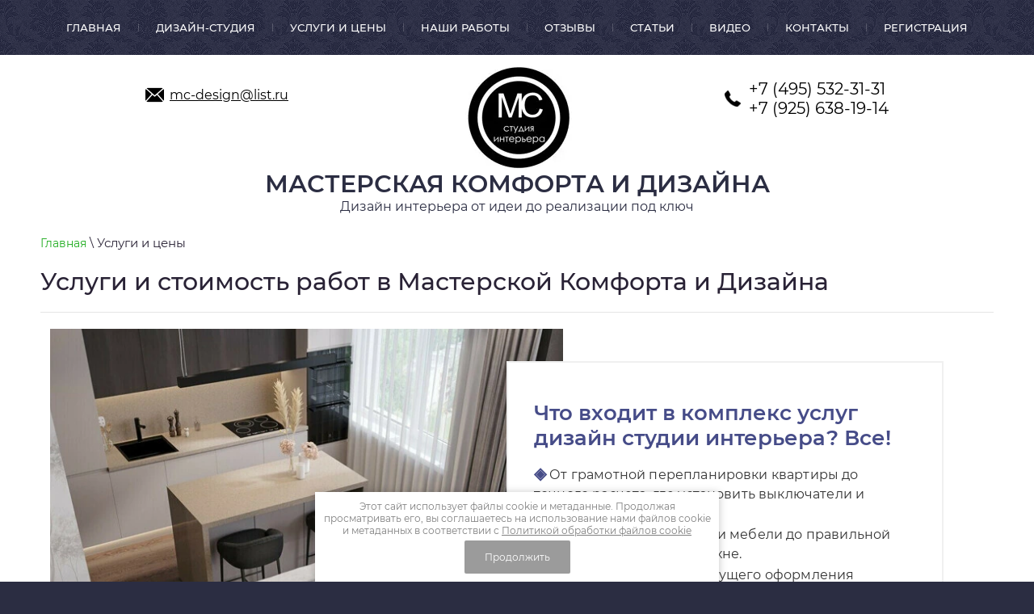

--- FILE ---
content_type: text/html; charset=utf-8
request_url: https://mc-design.ru/prays
body_size: 16850
content:
 <!doctype html>
 
<html lang="ru">
	 
	<head>
	 
		 <link rel="icon" href="//mc-design.ru/favicon.ico" type="image/x-icon">
         <link rel="shortcut icon" href="//mc-design.ru/favicon.ico" type="image/x-icon">
		<meta charset="utf-8">
		 
		<meta name="robots" content="all"/>
		 <title>Цены на услуги студии дизайна ◈ Мастерская Комфорта и Дизайна, г. Москва</title> 
		<meta name="description" content="Цены на услуги студии дизайна. Чтобы узнать стоимость проекта, уточнить условия и порядок работ, вы всегда можете связаться с нами по телефонам +7 (495) 532-31-31 или +7 (925) 638-19-14">
		 
		<meta name="keywords" content="услуги дизайн студии,  интерьера, стоимость, цена">
		 
		<meta name="SKYPE_TOOLBAR" content="SKYPE_TOOLBAR_PARSER_COMPATIBLE">
		<meta name="viewport" content="width=device-width, height=device-height, initial-scale=1.0, maximum-scale=1.0, user-scalable=no">
		 
		<meta name="msapplication-tap-highlight" content="no"/>
		 
		<meta name="format-detection" content="telephone=no">
		 
		<meta http-equiv="x-rim-auto-match" content="none">
		 
		<!--  -->
		<link rel="stylesheet" href="/g/css/styles_articles_tpl.css">
		
		<link rel="stylesheet" href="/t/v1155/images/css/styles.css">
		 
		<link rel="stylesheet" href="/t/v1155/images/css/designblock.scss.css">
		 
		<link rel="stylesheet" href="/t/v1155/images/css/s3_styles.scss.css">
		 
		<script src="/g/libs/jquery/1.10.2/jquery.min.js"></script>
		<script src="/g/libs/jquery-bxslider/4.1.2/jquery.bxslider.min.js" type="text/javascript"></script>
		<script src="/g/s3/misc/adaptiveimage/1.0.0/adaptiveimage.js"></script>
		 <meta name="yandex-verification" content="7b167dc7ccdd5a43" />

            <!-- 46b9544ffa2e5e73c3c971fe2ede35a5 -->
            <script src='/shared/s3/js/lang/ru.js'></script>
            <script src='/shared/s3/js/common.min.js'></script>
        <link rel='stylesheet' type='text/css' href='/shared/s3/css/calendar.css' /><link rel='stylesheet' type='text/css' href='/shared/highslide-4.1.13/highslide.min.css'/>
<script type='text/javascript' src='/shared/highslide-4.1.13/highslide-full.packed.js'></script>
<script type='text/javascript'>
hs.graphicsDir = '/shared/highslide-4.1.13/graphics/';
hs.outlineType = null;
hs.showCredits = false;
hs.lang={cssDirection:'ltr',loadingText:'Загрузка...',loadingTitle:'Кликните чтобы отменить',focusTitle:'Нажмите чтобы перенести вперёд',fullExpandTitle:'Увеличить',fullExpandText:'Полноэкранный',previousText:'Предыдущий',previousTitle:'Назад (стрелка влево)',nextText:'Далее',nextTitle:'Далее (стрелка вправо)',moveTitle:'Передвинуть',moveText:'Передвинуть',closeText:'Закрыть',closeTitle:'Закрыть (Esc)',resizeTitle:'Восстановить размер',playText:'Слайд-шоу',playTitle:'Слайд-шоу (пробел)',pauseText:'Пауза',pauseTitle:'Приостановить слайд-шоу (пробел)',number:'Изображение %1/%2',restoreTitle:'Нажмите чтобы посмотреть картинку, используйте мышь для перетаскивания. Используйте клавиши вперёд и назад'};</script>
<link rel="icon" href="/favicon.png" type="image/png">
	<link rel="apple-touch-icon" href="/thumb/2/LWXycLAsrYVHUeczKuvz_w/r/favicon.png">
	<link rel="apple-touch-icon" sizes="57x57" href="/thumb/2/cSiQoKjZkTMIo0ziQoXd3Q/57c57/favicon.png">
	<link rel="apple-touch-icon" sizes="60x60" href="/thumb/2/ADHYAP_QOPaTX7kCwZk1yQ/60c60/favicon.png">
	<link rel="apple-touch-icon" sizes="72x72" href="/thumb/2/NUeGOwT7ccqi0vKCk5c7CQ/72c72/favicon.png">
	<link rel="apple-touch-icon" sizes="76x76" href="/thumb/2/hXphuvuCGMlCNmPwtBK8JQ/76c76/favicon.png">
	<link rel="apple-touch-icon" sizes="114x114" href="/thumb/2/eu_DCr8HaH-4Fl9Q5T1Yug/114c114/favicon.png">
	<link rel="apple-touch-icon" sizes="120x120" href="/thumb/2/3MmgBXK7FEpfGfzqoDIQig/120c120/favicon.png">
	<link rel="apple-touch-icon" sizes="144x144" href="/thumb/2/j9LDtrtN_JRbLahuwp6tEA/144c144/favicon.png">
	<link rel="apple-touch-icon" sizes="152x152" href="/thumb/2/hJpSN6oEQd3e9064W7B_Jg/152c152/favicon.png">
	<link rel="apple-touch-icon" sizes="180x180" href="/thumb/2/f_vyPxiafrQ-f6zkloMaLQ/180c180/favicon.png">
	
	<meta name="msapplication-TileImage" content="/thumb/2/bmMZwZpxmRExzY98ed18Wg/c/favicon.png">
	<meta name="msapplication-square70x70logo" content="/thumb/2/u4ZCgXlIt0M0m6gZuZtRyQ/70c70/favicon.png">
	<meta name="msapplication-square150x150logo" content="/thumb/2/foNNC3kvbPYBac4AKEENng/150c150/favicon.png">
	<meta name="msapplication-wide310x150logo" content="/thumb/2/4xXaTyEaqfQGm4mLgRUUfg/310c150/favicon.png">
	<meta name="msapplication-square310x310logo" content="/thumb/2/rmdEXcb0zBLSx3J7TTuAiw/310c310/favicon.png">

<link rel='stylesheet' type='text/css' href='/t/images/__csspatch/2/patch.css'/>

<!--s3_require-->
<script type="text/javascript" src="/g/s3/lp/js/lp.core.content.js"></script>
<script type="text/javascript" src="/g/s3/lp/js/calendar.gen.lp_content.js"></script>
<link rel="stylesheet" href="/g/s3/lp/lpc.v3/css/block_1666861.css" type="text/css"/>
<link rel="stylesheet" href="/g/s3/lp/lp.v3/plugins/lightgallery/ligntgallery.min.css" type="text/css"/>
<script type="text/javascript" src="/g/libs/lightgallery/v1.6.8/lightgallery.min.js"></script>
<link rel="stylesheet" href="/g/s3/lp/lpc.v3/css/block_1668461.css" type="text/css"/>
<link rel="stylesheet" href="/g/s3/lp/lpc.v3/css/block_89651.css" type="text/css"/>
<link rel="stylesheet" href="/g/s3/lp/lpc.v3/css/block_1719261.css" type="text/css"/>
<link rel="stylesheet" href="/g/s3/lp/lpc.v3/css/block_92451.css" type="text/css"/>
<link rel="stylesheet" href="/g/s3/lp/lpc.v3/css/lpc.form.styles.css" type="text/css"/>
<!--/s3_require-->

<!--s3_goal-->
<script src="/g/s3/goal/1.0.0/s3.goal.js"></script>
<script>new s3.Goal({map:{"452661":{"goal_id":"452661","object_id":"29112261","event":"submit","system":"metrika","label":"zakaz","code":"anketa"}}, goals: [], ecommerce:[]});</script>
<!--/s3_goal-->

					<!--[if lt IE 10]> <script src="/g/libs/ie9-svg-gradient/0.0.1/ie9-svg-gradient.min.js"></script> <script src="/g/libs/jquery-placeholder/2.0.7/jquery.placeholder.min.js"></script> <script src="/g/libs/jquery-textshadow/0.0.1/jquery.textshadow.min.js"></script> <script src="/g/s3/misc/ie/0.0.1/ie.js"></script> <![endif]-->
		<!--[if lt IE 9]> <script src="/g/libs/html5shiv/html5.js"></script> <![endif]-->
		   
		 
		 	 		<link href="/t/images/css/mystyles_ks.css" rel="stylesheet" type="text/css" />
		
				<script type="application/ld+json">{"@context": "https://schema.org","@type": "BreadcrumbList","itemListElement": [{"@type": "ListItem","position": 1,"name": "Главная","item": "https://mc-design.ru"},{"@type": "ListItem","position": 2,"name": "Услуги и цены"}]}</script>
				 
	</head>
	 
	<body>
		 
		<div class="wrapper editorElement layer-type-wrapper" >
			  <div class="side-panel side-panel-36 widget-type-side_panel editorElement layer-type-widget widget-22" data-layers="['widget-2':['tablet-landscape':'inSide','tablet-portrait':'inSide','mobile-landscape':'inSide','mobile-portrait':'inSide']]" data-phantom="0" data-position="left">
	<div class="side-panel-top">
		<div class="side-panel-button">
			<span class="side-panel-button-icon">
				<span class="side-panel-button-icon-line"></span>
				<span class="side-panel-button-icon-line"></span>
				<span class="side-panel-button-icon-line"></span>
			</span>
		</div>
		<div class="side-panel-top-inner" ></div>
	</div>
	<div class="side-panel-mask"></div>
	<div class="side-panel-content">
				<div class="side-panel-content-inner"></div>
	</div>
</div>   
			<div class="layout layout_center not-columned layout_2_id_4" >
				<div class="widget-2 horizontal menu-4 wm-widget-menu widget-type-menu_horizontal editorElement layer-type-widget" data-screen-button="none" data-responsive-tl="button" data-responsive-tp="button" data-responsive-ml="columned" data-more-text="..." data-child-icons="0">
					 
					<div class="menu-button">
						Меню
					</div>
					 
					<div class="menu-scroll">
						     <ul><li class="menu-item"><a href="/" ><span class="menu-item-text">Главная</span></a></li><li class="delimiter"></li><li class="menu-item"><a href="/about" ><span class="menu-item-text">Дизайн-студия</span></a></li><li class="delimiter"></li><li class="opened active menu-item"><a href="/prays" ><span class="menu-item-text">Услуги и цены</span></a><ul class="level-2"><li><a href="/dizayn-proyekt" >Дизайн-проект</a></li><li class="delimiter"></li><li><a href="/planirovochnoye-resheniye" >Планировочное решение</a></li><li class="delimiter"></li><li><a href="/vizualizatsiya" >Визуализация</a></li><li class="delimiter"></li><li><a href="/rabochaya-dokumentatsiya" >Рабочая документация</a></li><li class="delimiter"></li><li><a href="/avtorskiy-nadzor" >Авторский надзор</a></li><li class="delimiter"></li><li><a href="/remont" >Ремонт</a></li></ul></li><li class="delimiter"></li><li class="menu-item"><a href="/fotogalereya" ><span class="menu-item-text">Наши работы</span></a></li><li class="delimiter"></li><li class="menu-item"><a href="/otzyvy-o-nas" ><span class="menu-item-text">Отзывы</span></a></li><li class="delimiter"></li><li class="menu-item"><a href="/stati" ><span class="menu-item-text">Статьи</span></a></li><li class="delimiter"></li><li class="menu-item"><a href="/video" ><span class="menu-item-text">Видео</span></a></li><li class="delimiter"></li><li class="menu-item"><a href="/kontakty" ><span class="menu-item-text">Контакты</span></a></li><li class="delimiter"></li><li class="menu-item"><a href="/user" ><span class="menu-item-text">Регистрация</span></a></li></ul> 
					</div>
					 
				</div>
				<div class="editorElement layer-type-block ui-droppable block-2" >
					<div class="layout layout_center not-columned layout_center_3_id_5_0" >
						<div class="site-name-5 widget-3 widget-type-site_name editorElement layer-type-widget">
								  			
								  		
								 <div class="sn-wrap"> 
								 	<div class="contacts">
								 		<div class="left">
									 		<div class="address"><a href="/kontakty"></a></div>
									 		<div class="email"><a href="mailto:mc-design@list.ru">mc-design@list.ru</a></div>
									 		<div class="socials-wrapper">
																						</div>
										</div>
																				    <a class="sn_logo" href="//mc-design.ru">
								    	        <img src="/thumb/2/Yh5rjrYJaaQHNae693CfOA/200r/d/logo-final.jpg" alt="Мастерская комфорта и дизайна">
						    	            </a>
					    	            					    	            <div class="phones">
					    	            	<div class="phone">
						    	            							    	            	<div><a href="tel:+7 495 532-31-31">+7 (495) 532-31-31</a></div>
						    	            							    	            	<div><a href="tel:+7 925 638-19-14">+7 (925) 638-19-14</a></div>
						    	            						    	            	</div>
					    	            </div>
				    	            </div>
				    	            <div class="sn_name">
										 
											<div class="sn-text">
												<div class="align-elem">
													Мастерская комфорта и дизайна
												</div>
											</div>
										 
										<div class="site-description widget-4 widget-type-site_description editorElement layer-type-widget">
						 
											<div class="align-elem">
												Дизайн интерьера от идеи до реализации под ключ
											</div>
											 
										</div>
									</div>
								</div>
						</div>
					</div>
				</div> 
		<div class="editorElement layer-type-block ui-droppable block-15" >
			 
<div class="widget-23 path widget-type-path editorElement layer-type-widget" data-url="/prays"><a href="/">Главная</a> \ Услуги и цены</div> 
			<h1 class="h1 widget-24 widget-type-h1 editorElement layer-type-widget">
				Услуги и стоимость работ в  Мастерской Комфорта и Дизайна
			</h1>
			<article class="content-40 content widget-25 widget-type-content editorElement layer-type-widget">				
			<link rel="stylesheet" href="/g/s3/css/submenu.css">
	<div class="lpc-content-wrapper"><script>var mapKeys = {google: "",yandex: "3d345a36-83eb-4772-9797-434fb4c771b6"};</script><!-- LP requires --><link rel="stylesheet" href="/g/s3/lp/lp.v3/fonts/fonts.css" type="text/css"/><link rel="stylesheet" href="/g/s3/lp/lpc.v3/css/styles.css" type="text/css"/><script src="/g/s3/lp/lpc.v3/js/main.js"></script><link rel="stylesheet" href="/t/images/css/mystyles_ks.css" type="text/css"/><div id="lpc-styles-container"></div><link type="text/css" rel="stylesheet" href="/t/css/__landing_page_18844705.css?rnd=1655373529"><!-- LP requires --><script>s3LP.page_blocking = false;s3LP.templateID = 2661;</script><script>$(window).on("load", function(){s3LP.init({"is_cms":false});});</script><div class="decor-wrap"><div class="lpc-text-3 lpc-block" data-media-source="desktop" id="_lp_block_80730105" data-block-layout="1666861" data-elem-type="block"><div class="lp-block-bg"><div class="lp-block-bg__video _lp-video"></div><div class="lp-block-overlay"></div></div><div class="lpc-wrap lpc-text-3__wrap"><div class="lpc-row lpc-text-3__row"><div class="lpc-col-7-lg lpc-col-4-sm lpc-col-4-ml lpc-text-3__photo"><div class="lpc-text-3__photo-inner _lp-image-container lp-img-contain lg-item" data-lp-selector=".lpc-text-3__photo-inner" data-elem-type="unresize_image" data-path="image"><img src="/thumb/2/gtgWPXwmas8ruEpv-LczuQ/1000r/d/gostinaya_5_1807211.jpg" alt="услуги дизайн студии интерьера"></div></div><div class="lpc-col-6-lg lpc-col-4-sm lpc-col-3-ml lpc-text-3__main"><div class="lpc-text-3__field lpc-light-mode-block" data-elem-type="card_container" data-lp-selector=".lpc-text-3__field"><div class="lpc-text-3__title lp-header-title-2" data-lp-selector=".lpc-text-3__title" data-path="title" data-elem-type="header"><h2 class="kszag">Что входит в комплекс услуг<br>дизайн студии интерьера? Все!</h2></div><div class="lpc-text-3__text lp-header-text-2" data-lp-selector=".lpc-text-3__text" data-path="text" data-elem-type="text"><p><span class="videlit">◈</span> От грамотной перепланировки квартиры до точного расчета, где установить выключатели и розетки в гостиной.<br><span class="videlit">◈</span> От выбора и расстановки мебели до правильной высоты столешницы на кухне.<br><span class="videlit">◈</span> От 3D визуализации будущего оформления пространства до рабочих чертежей, которые строители прочтут как азбуку.</p><p>Вы можете заказать только дизайн проект, чтобы реализовать его своими силами, или поручить студии «Мастерская комфорта» полное переоборудование помещения – останется только въехать и отметить счастливое новоселье.</p></div><div class="lpc-text-3__buttons-wrap"><div class="lpc-text-3__buttons">					
	
						
	
	</div></div></div></div></div></div></div><div class="lpc-prods-1 lpc-block" id="_lp_block_80779305" data-block-layout="1668461" data-elem-type="block" data-media-source="desktop"><div class="lp-block-bg _not_fill"><div class="lp-block-bg__video _lp-video"></div><div class="lp-block-overlay"></div></div><div class="lpc-wrap lpc-prods-1__wrap"><div class="lpc-row lpc-prods-1__row"><div class="lpc-prods-1__header lpc-col-10-lg lpc-col-6-ml lpc-col-4-sm"><div class="lpc-prods-1__title lp-header-title-2" data-elem-type="header" data-path="title" data-lp-selector=".lpc-prods-1__title"><h3 class="kspodzag">Стоимость услуг дизайн студии</h3></div><div class="lpc-prods-1__text lp-header-text-2" data-elem-type="text" data-path="text" data-lp-selector=".lpc-prods-1__text">Расчет стоимости услуг дизайнера интерьера полностью прозрачен, а если вы пожелаете осуществлять ремонт самостоятельно – детальный дизайн проект убережет вас от необоснованного повышения цены на строительные работы.</div></div></div><div class="lpc-row lpc-prods-1__row"><div class="lpc-prods-1__main lpc-col-12-lg lpc-col-6-ml lpc-col-4-sm"><div class="lpc-prods-1-items"><div class="lpc-prods-1-item" data-elem-type="card_container" data-lp-selector=".lpc-prods-1-item"><div class="lg-item lpc-prods-1-item__photo lpc-col-6-lg lpc-col-3-ml lpc-col-4-sm lp-img-contain cover" data-elem-type="unresize_image" data-lp-selector=".lpc-prods-1-item__photo" data-path="list.0.image"><img src="/thumb/2/y2w0o1xsjfqj8eupyhmCTg/1200r/d/lg.png" alt="Дизайн проект"></div><div class="lpc-prods-1-item-info lpc-col-6-lg lpc-col-3-ml lpc-col-4-sm" ><div class="lpc-prods-1-item__title lp-header-title-4" data-elem-type="text" data-path="list.0.title" data-lp-selector=".lpc-prods-1-item__title">Дизайн проект</div><div class="lpc-prods-1-item__text lp-header-text-3" data-elem-type="text" data-path="list.0.text" data-lp-selector=".lpc-prods-1-item__text"><ul><li>Проект планировочного решения</li><li>Визуализация помещений</li><li>Альбом рабочих чертежей</li></ul><p>Зависит от площади помещения, технического задания, количества необходимых изображений визуализации и.т.д. В случае необходимости, привлекаем квалифицированные строительные бригады.</p><p>Стоимость услуги: <span class="videlit">от 6 000 ₽/м²</span></p></div><div class="lpc-prods-1-item__buttons-wrapper">						<a href="popup:_lp_block_81054105" 
												 
									data-elem-type="button" 
								data-lp-selector=".lpc-prods-1-item__button._first"
								data-link_path="list.0.button.link" 
				data-path="list.0.button.title"
																class="lp-button lp-button--type-1 lpc-prods-1-item__button _first _v2-text lp-refresh-form">
									Рассчитать стоимость услуги							</a>
				
	
							<a href="/dizayn-proyekt" 
												 
									data-elem-type="button" 
								data-lp-selector=".lpc-prods-1-item__button._second"
								data-link_path="list.0.button2.link" 
				data-path="list.0.button2.title"
																class="lp-button lp-button--type-2 lpc-prods-1-item__button _second _v2-text lp-refresh-form">
									Подробнее об услуге							</a>
				
	
	</div></div></div><div class="lpc-prods-1-item" data-elem-type="card_container" data-lp-selector=".lpc-prods-1-item"><div class="lg-item lpc-prods-1-item__photo lpc-col-6-lg lpc-col-3-ml lpc-col-4-sm lp-img-contain cover" data-elem-type="unresize_image" data-lp-selector=".lpc-prods-1-item__photo" data-path="list.1.image"><img src="/thumb/2/wTPnUMYgcTA_JmfD4ZcP7w/1200r/d/55252992_3_1.jpg" alt="Проект планировочного решения"></div><div class="lpc-prods-1-item-info lpc-col-6-lg lpc-col-3-ml lpc-col-4-sm" ><div class="lpc-prods-1-item__title lp-header-title-4" data-elem-type="text" data-path="list.1.title" data-lp-selector=".lpc-prods-1-item__title">Проект планировочного решения</div><div class="lpc-prods-1-item__text lp-header-text-3" data-elem-type="text" data-path="list.1.text" data-lp-selector=".lpc-prods-1-item__text"><ul><li>Обмеры помещения</li><li>План демонтируемых участков (сносимых перегородок)</li><li>План возводимых перегородок с указыванием привязок размеров</li><li>Расстановка мебели и сантехнического оборудования</li><li>Экспликация помещения с указание площадей</li></ul><p>Планировочное решение разрабатывается минимум в 3 вариантах.</p><p>Стоимость услуги: <span class="videlit">от 2 000 ₽/м²</span></p></div><div class="lpc-prods-1-item__buttons-wrapper">						<a href="popup:_lp_block_81054105" 
												 
									data-elem-type="button" 
								data-lp-selector=".lpc-prods-1-item__button._first"
								data-link_path="list.1.button.link" 
				data-path="list.1.button.title"
																class="lp-button lp-button--type-1 lpc-prods-1-item__button _first _v2-text lp-refresh-form">
									Рассчитать стоимость услуги							</a>
				
	
							<a href="/planirovochnoye-resheniye" 
												 
									data-elem-type="button" 
								data-lp-selector=".lpc-prods-1-item__button._second"
								data-link_path="list.1.button2.link" 
				data-path="list.1.button2.title"
																class="lp-button lp-button--type-2 lpc-prods-1-item__button _second _v2-text lp-refresh-form">
									Подробнее об услуге							</a>
				
	
	</div></div></div><div class="lpc-prods-1-item" data-elem-type="card_container" data-lp-selector=".lpc-prods-1-item"><div class="lg-item lpc-prods-1-item__photo lpc-col-6-lg lpc-col-3-ml lpc-col-4-sm lp-img-contain cover" data-elem-type="unresize_image" data-lp-selector=".lpc-prods-1-item__photo" data-path="list.2.image"><img src="/thumb/2/S-uYJhEEopvNj9rNZ2-lTg/1200r/d/54880729_3.jpg" alt="Проект рабочей документации"></div><div class="lpc-prods-1-item-info lpc-col-6-lg lpc-col-3-ml lpc-col-4-sm" ><div class="lpc-prods-1-item__title lp-header-title-4" data-elem-type="text" data-path="list.2.title" data-lp-selector=".lpc-prods-1-item__title">Проект рабочей документации</div><div class="lpc-prods-1-item__text lp-header-text-3" data-elem-type="text" data-path="list.2.text" data-lp-selector=".lpc-prods-1-item__text"><ul><li>План потолков (уровни с привязками)</li><li>План электрики - светильники, розетки, выключатели (с размерами и привязками)</li><li>План полов (с размерами и площадью помещений)</li><li>Развёртка кухня (с расстановкой розеток)</li><li>Развёртка санузлы (стены с раскладкой плитки)</li><li>Разрезы и сечения потолков</li><li>Устройство полов с подогревом зависит от площади помещения и технического задания</li></ul><p>Стоимость услуги: <span class="videlit">от 2 000 ₽/м²</span></p></div><div class="lpc-prods-1-item__buttons-wrapper">						<a href="popup:_lp_block_81054105" 
												 
									data-elem-type="button" 
								data-lp-selector=".lpc-prods-1-item__button._first"
								data-link_path="list.2.button.link" 
				data-path="list.2.button.title"
																class="lp-button lp-button--type-1 lpc-prods-1-item__button _first _v2-text lp-refresh-form">
									Рассчитать стоимость услуги							</a>
				
	
							<a href="/rabochaya-dokumentatsiya" 
												 
									data-elem-type="button" 
								data-lp-selector=".lpc-prods-1-item__button._second"
								data-link_path="list.2.button2.link" 
				data-path="list.2.button2.title"
																class="lp-button lp-button--type-2 lpc-prods-1-item__button _second _v2-text lp-refresh-form">
									Подробнее об услуге							</a>
				
	
	</div></div></div><div class="lpc-prods-1-item" data-elem-type="card_container" data-lp-selector=".lpc-prods-1-item"><div class="lg-item lpc-prods-1-item__photo lpc-col-6-lg lpc-col-3-ml lpc-col-4-sm lp-img-contain cover" data-elem-type="unresize_image" data-lp-selector=".lpc-prods-1-item__photo" data-path="list.3.image"><img src="/thumb/2/R5n5aeaqNj4J-wf_sTeb5w/1200r/d/neva_gostinka_701.jpg" alt="Визуализация "></div><div class="lpc-prods-1-item-info lpc-col-6-lg lpc-col-3-ml lpc-col-4-sm" ><div class="lpc-prods-1-item__title lp-header-title-4" data-elem-type="text" data-path="list.3.title" data-lp-selector=".lpc-prods-1-item__title">Визуализация&nbsp;</div><div class="lpc-prods-1-item__text lp-header-text-3" data-elem-type="text" data-path="list.3.text" data-lp-selector=".lpc-prods-1-item__text"><p>Зависит от площади помещения и технического задания.</p><p>Стоимость услуги: <span class="videlit">от 2 000 &nbsp;₽/м²</span></p></div><div class="lpc-prods-1-item__buttons-wrapper">						<a href="popup:_lp_block_81054105" 
												 
									data-elem-type="button" 
								data-lp-selector=".lpc-prods-1-item__button._first"
								data-link_path="list.3.button.link" 
				data-path="list.3.button.title"
																class="lp-button lp-button--type-1 lpc-prods-1-item__button _first _v2-text lp-refresh-form">
									Рассчитать стоимость услуги							</a>
				
	
							<a href="/vizualizatsiya" 
												 
									data-elem-type="button" 
								data-lp-selector=".lpc-prods-1-item__button._second"
								data-link_path="list.3.button2.link" 
				data-path="list.3.button2.title"
																class="lp-button lp-button--type-2 lpc-prods-1-item__button _second _v2-text lp-refresh-form">
									Подробнее об услуге							</a>
				
	
	</div></div></div><div class="lpc-prods-1-item" data-elem-type="card_container" data-lp-selector=".lpc-prods-1-item"><div class="lg-item lpc-prods-1-item__photo lpc-col-6-lg lpc-col-3-ml lpc-col-4-sm lp-img-contain cover" data-elem-type="unresize_image" data-lp-selector=".lpc-prods-1-item__photo" data-path="list.4.image"><img src="/thumb/2/FzHATtiisG2zflWiEfJuSg/1200r/d/55252997_3.jpg" alt="Авторский надзор "></div><div class="lpc-prods-1-item-info lpc-col-6-lg lpc-col-3-ml lpc-col-4-sm" ><div class="lpc-prods-1-item__title lp-header-title-4" data-elem-type="text" data-path="list.4.title" data-lp-selector=".lpc-prods-1-item__title">Авторский надзор&nbsp;</div><div class="lpc-prods-1-item__text lp-header-text-3" data-elem-type="text" data-path="list.4.text" data-lp-selector=".lpc-prods-1-item__text"><ul><li>Выезд на объект для встреч и консультаций Заказчика</li><li>Выезд на объект для консультаций Строителей</li><li>Выезд с Заказчиком для приобретения комплектующих, материалов, предметов мебели и интерьера</li></ul><p>Стоимость услуги: зависит от площади помещения и технического задания</p></div><div class="lpc-prods-1-item__buttons-wrapper">						<a href="popup:_lp_block_81054105" 
												 
									data-elem-type="button" 
								data-lp-selector=".lpc-prods-1-item__button._first"
								data-link_path="list.4.button.link" 
				data-path="list.4.button.title"
																class="lp-button lp-button--type-1 lpc-prods-1-item__button _first _v2-text lp-refresh-form">
									Рассчитать стоимость услуги							</a>
				
	
							<a href="javascript:void(0);" 
												 
									data-elem-type="button" 
								data-lp-selector=".lpc-prods-1-item__button._second"
								data-link_path="list.4.button2.link" 
				data-path="list.4.button2.title"
																class="lp-button lp-button--type-2 lpc-prods-1-item__button _second _v2-text lp-refresh-form">
									Подробнее об услуге							</a>
				
	
	</div></div></div></div></div></div></div></div><div class="lpc-features-9 lpc-block _3 _center" data-media-source="mobile" id="_lp_block_80785305" data-block-layout="89651" data-elem-type="block"><div class="lp-block-bg _not_fill"><div class="lp-block-bg__video _lp-video"></div><div class="lp-block-overlay"></div></div><div class="lpc-wrap lpc-features-9__wrap"><div class="lpc-row lpc-features-9__row"><div class="lpc-col-10-lg lpc-col-6-ml lpc-col-4-sm lpc-features-9__title lp-header-title-2" data-elem-type="header" data-lp-selector=".lpc-features-9__title" data-path="title"><h3 class="kspodzag">С нами комфортно</h3></div></div><div class="lpc-row lpc-features-9__row lpc-features-9__items"><div class="lpc-col-4-lg lpc-col-3-ml lpc-col-4-sm lpc-features-9__item"><div class="lpc-features-9__item-content lpc-light-mode-block" data-elem-type="card_container" data-lp-selector=".lpc-features-9__item-content"><div class="lpc-features-9__item-title lp-header-title-1 _primary-color" data-elem-type="text" data-lp-selector=".lpc-features-9__item-title" data-path="advantages.0.title">​​​​​​​<img alt="006-document-1" data-cke-saved-src="/d/006-document-1.png" src="/d/006-document-1.png" width="80px" style="border-width:0" title=""></div><div class="lpc-features-9__item-text lp-header-text-2" data-elem-type="text" data-lp-selector=".lpc-features-9__item-text" data-path="advantages.0.text">Договор с четко прописанными гарантиями</div></div></div><div class="lpc-col-4-lg lpc-col-3-ml lpc-col-4-sm lpc-features-9__item"><div class="lpc-features-9__item-content lpc-light-mode-block" data-elem-type="card_container" data-lp-selector=".lpc-features-9__item-content"><div class="lpc-features-9__item-title lp-header-title-1 _primary-color" data-elem-type="text" data-lp-selector=".lpc-features-9__item-title" data-path="advantages.1.title">​​​​​​​<img alt="desktop" data-cke-saved-src="/d/desktop.png" src="/d/desktop.png" width="80px" style="border-width:0" title=""></div><div class="lpc-features-9__item-text lp-header-text-2" data-elem-type="text" data-lp-selector=".lpc-features-9__item-text" data-path="advantages.1.text">3 варианта планировочных решений&nbsp;<div>на выбор</div></div></div></div><div class="lpc-col-4-lg lpc-col-3-ml lpc-col-4-sm lpc-features-9__item"><div class="lpc-features-9__item-content lpc-light-mode-block" data-elem-type="card_container" data-lp-selector=".lpc-features-9__item-content"><div class="lpc-features-9__item-title lp-header-title-1 _primary-color" data-elem-type="text" data-lp-selector=".lpc-features-9__item-title" data-path="advantages.2.title">​​​​​​​<img alt="005-discount-1" data-cke-saved-src="/d/005-discount-1.png" src="/d/005-discount-1.png" width="80px" style="border-width:0" title=""></div><div class="lpc-features-9__item-text lp-header-text-2" data-elem-type="text" data-lp-selector=".lpc-features-9__item-text" data-path="advantages.2.text">В зависимости от площади объекта возможны скидки&nbsp;</div></div></div></div><div class="lpc-row lpc-features-9__row"><div class="lpc-col-12-lg lpc-col-6-ml lpc-col-4-sm lpc-features-9__buttons-wrap"><div class="lpc-features-9__buttons">					
	
						
	
	</div></div></div></div></div>
<div class="lpc-features-5 lpc-block" data-media-source="mobile" id="_lp_block_80786505" data-block-layout="1719261" data-elem-type="block">
	<div class="lp-block-bg"><div class="lp-block-bg__video _lp-video"></div><div class="lp-block-overlay"></div></div>	<div class="lpc-wrap lpc-features-5__wrap">
		<div class="lpc-row lpc-features-5__row">
			<div class="lpc-col-10-lg lpc-col-6-ml lpc-col-4-sm lpc-features-5__title lp-header-title-2" data-elem-type="header" data-lp-selector=".lpc-features-5__title" data-path="title"><h3 class="kspodzag">Удобная схема сотрудничества</h3></div>
		</div>
		<div class="lpc-row lpc-features-5__row lpc-features-5__items">
							<div class="lpc-col-6-lg lpc-col-3-ml lpc-col-4-sm lpc-features-5__item">
					<div class="lpc-features-5__item-content lpc-light-mode-block" data-elem-type="card_container" data-lp-selector=".lpc-features-5__item-content">
						<div class="lpc-features-5__item-title _primary-color lp-header-title-1" data-elem-type="text" data-lp-selector=".lpc-features-5__item-title">№1</div>
						<div class="lpc-features-5__item-subtitle lp-header-title-5" data-elem-type="text" data-lp-selector=".lpc-features-5__item-subtitle" data-path="list.0.title">Знакомство</div>
						<div class="lpc-features-5__item-text lp-header-text-2" data-elem-type="text" data-lp-selector=".lpc-features-5__item-text" data-path="list.0.text">Предварительное на нейтральной территории, если таково будет желание заказчика, либо непосредственно на объекте</div>
					</div>
				</div>
							<div class="lpc-col-6-lg lpc-col-3-ml lpc-col-4-sm lpc-features-5__item">
					<div class="lpc-features-5__item-content lpc-light-mode-block" data-elem-type="card_container" data-lp-selector=".lpc-features-5__item-content">
						<div class="lpc-features-5__item-title _primary-color lp-header-title-1" data-elem-type="text" data-lp-selector=".lpc-features-5__item-title">№2</div>
						<div class="lpc-features-5__item-subtitle lp-header-title-5" data-elem-type="text" data-lp-selector=".lpc-features-5__item-subtitle" data-path="list.1.title">Подготовка</div>
						<div class="lpc-features-5__item-text lp-header-text-2" data-elem-type="text" data-lp-selector=".lpc-features-5__item-text" data-path="list.1.text">Выполнение замеров, расчет сметы и срока исполнения дизайн проекта интерьера, заключение договора</div>
					</div>
				</div>
							<div class="lpc-col-6-lg lpc-col-3-ml lpc-col-4-sm lpc-features-5__item">
					<div class="lpc-features-5__item-content lpc-light-mode-block" data-elem-type="card_container" data-lp-selector=".lpc-features-5__item-content">
						<div class="lpc-features-5__item-title _primary-color lp-header-title-1" data-elem-type="text" data-lp-selector=".lpc-features-5__item-title">№3</div>
						<div class="lpc-features-5__item-subtitle lp-header-title-5" data-elem-type="text" data-lp-selector=".lpc-features-5__item-subtitle" data-path="list.2.title">Разработка проекта</div>
						<div class="lpc-features-5__item-text lp-header-text-2" data-elem-type="text" data-lp-selector=".lpc-features-5__item-text" data-path="list.2.text">Может осуществляться в удаленном формате, с выбором комфортного для вас способа коммуникации</div>
					</div>
				</div>
							<div class="lpc-col-6-lg lpc-col-3-ml lpc-col-4-sm lpc-features-5__item">
					<div class="lpc-features-5__item-content lpc-light-mode-block" data-elem-type="card_container" data-lp-selector=".lpc-features-5__item-content">
						<div class="lpc-features-5__item-title _primary-color lp-header-title-1" data-elem-type="text" data-lp-selector=".lpc-features-5__item-title">№4</div>
						<div class="lpc-features-5__item-subtitle lp-header-title-5" data-elem-type="text" data-lp-selector=".lpc-features-5__item-subtitle" data-path="list.3.title">Авторское сопровождение</div>
						<div class="lpc-features-5__item-text lp-header-text-2" data-elem-type="text" data-lp-selector=".lpc-features-5__item-text" data-path="list.3.text">Дизайнер лично выезжает на встречи, консультирует строителей, присутствует на закупках</div>
					</div>
				</div>
							<div class="lpc-col-6-lg lpc-col-3-ml lpc-col-4-sm lpc-features-5__item">
					<div class="lpc-features-5__item-content lpc-light-mode-block" data-elem-type="card_container" data-lp-selector=".lpc-features-5__item-content">
						<div class="lpc-features-5__item-title _primary-color lp-header-title-1" data-elem-type="text" data-lp-selector=".lpc-features-5__item-title">№5</div>
						<div class="lpc-features-5__item-subtitle lp-header-title-5" data-elem-type="text" data-lp-selector=".lpc-features-5__item-subtitle" data-path="list.4.title">Оплата</div>
						<div class="lpc-features-5__item-text lp-header-text-2" data-elem-type="text" data-lp-selector=".lpc-features-5__item-text" data-path="list.4.text">Строго поэтапная. Сначала мы завершаем, согласуем и сдаем вам работы одного этапа, и лишь затем вы оплачиваете следующий</div>
					</div>
				</div>
							<div class="lpc-col-6-lg lpc-col-3-ml lpc-col-4-sm lpc-features-5__item">
					<div class="lpc-features-5__item-content lpc-light-mode-block" data-elem-type="card_container" data-lp-selector=".lpc-features-5__item-content">
						<div class="lpc-features-5__item-title _primary-color lp-header-title-1" data-elem-type="text" data-lp-selector=".lpc-features-5__item-title">№6</div>
						<div class="lpc-features-5__item-subtitle lp-header-title-5" data-elem-type="text" data-lp-selector=".lpc-features-5__item-subtitle" data-path="list.5.title">Способ расчета</div>
						<div class="lpc-features-5__item-text lp-header-text-2" data-elem-type="text" data-lp-selector=".lpc-features-5__item-text" data-path="list.5.text">Любой комфортный для вас: по банковской карте или выставленному счету, с обязательной выдачей электронного чека</div>
					</div>
				</div>
					</div>
					<div class="lpc-row lpc-features-5__row">
				<div class="lpc-col-12-lg lpc-col-6-ml lpc-col-4-sm lpc-features-5__buttons-wrap">
					<div class="lpc-features-5__buttons">
																			<a href="popup:_lp_block_81051905" 
												 
									data-elem-type="button" 
								data-lp-selector=".lp-button--type-1"
								data-link_path="button.link" 
				data-path="button.title"
																class="lp-button lp-button--type-1 lpc-features-5__button _v2-text lp-refresh-form">
									Получить консультацию по услугам							</a>
				
	
																										<a href="/fotogalereya" 
												 
									data-elem-type="button" 
								data-lp-selector=".lp-button--type-2"
								data-link_path="button_2.link" 
				data-path="button_2.title"
																class="lp-button lp-button--type-2 lpc-features-5__button _v2-text lp-refresh-form">
									Посмотреть наши работы							</a>
				
	
												</div>
				</div>
			</div>
			</div>
</div><div class="_hide-block" data-block-id="81051905" id="popup_lp_block_81051905">

<div class="lpc-form-2 lpc-block" id="_lp_block_81051905" data-block-layout="92451" data-media-source="mobile" data-elem-type="block"><div class="lpc-wrap lpc-form-2__wrap"><div class="lpc-row lpc-form-2__row"><div class="lpc-col-5-lg lpc-col-4-ml lpc-col-4-sm lpc-form-2__close-btn"><div class="lpc-form-2-popup__close-btn js-close-popup" data-elem-type="card_container" data-lp-selector="._close-line"><span class="_close-line"></span><span class="_close-line"></span></div></div><div class="lpc-form-2__content" data-elem-type="card_container" data-lp-selector=".lpc-form-2__content"><div class="lpc-form-2__title-wrap"><div class="lpc-form-2__title lp-header-title-3" data-path="title" data-elem-type="header" data-lp-selector=".lpc-form-2__title">Получить консультацию</div><div class="lpc-form-2__text lp-header-text-2" data-elem-type="text" data-path="text" data-lp-selector=".lpc-form-2__text">Перезвоним в течение 15 минут</div></div><!-- 	<div class="lpc-form-2__form-wrap"> --><div class="lp-form-tpl" data-api-url="/-/x-api/v1/public/?method=form/postform&param[form_id]=56892305&param[tpl]=global:lp.form.tpl" data-api-type="form"><form method="post" action="/prays" data-s3-anketa-id="56892305" data-new-inited-upload="1"><input type="hidden" name="params[hide_title]" value="1" /><input type="hidden" name="form_id" value="56892305"><input type="hidden" name="tpl" value="global:lp.form.tpl"><div class="lp-form-tpl__item _type-text"><div class="lp-label-text lp-form-tpl__item-label lp-header-text-4" data-elem-type="text" data-lp-selector=".lp-form-tpl__item-label">Имя или организация</div><div class="lp-form-tpl__item-field"><input type="text" data-elem-type="form" data-lp-selector=".lp-form-tpl__field-text" size="30" data-editable="true" maxlength="100" class="lp-header-text-3 lp-form-tpl__field-text" value=""  name="d[0]" /></div><div class="lp-alert-text lp-form-tpl__item-error">&nbsp;</div></div><div class="lp-form-tpl__item _type-phone _required"><div class="lp-label-text lp-form-tpl__item-label lp-header-text-4" data-elem-type="text" data-lp-selector=".lp-form-tpl__item-label"><span class="lp-alert-text">* </span>Телефон</div><div class="lp-form-tpl__item-field"><input type="tel" data-elem-type="form" data-lp-selector=".lp-form-tpl__field-text" size="30" data-editable="true" maxlength="100" class="lp-header-text-3 lp-form-tpl__field-text" value=""  name="d[1]"  required/></div><div class="lp-alert-text lp-form-tpl__item-error">&nbsp;</div></div><div class="lp-form-tpl__item _type-checkbox _required"><div class="lp-form-tpl__item-field"><label class="lp-form-tpl__field-checkbox"><input name="d[2][]" type="checkbox" value="Да" ><span data-editable="true" class="lp-form-tpl__field-checkbox--input" data-elem-type="form" data-lp-selector=".lp-form-tpl__field-checkbox--input"><svg width="10" height="8" viewBox="0 0 10 8" fill="none" xmlns="http://www.w3.org/2000/svg"><path fill="#fff" d="M9.74237 1.67002C10.1124 1.26004 10.08 0.627701 9.67004 0.257661C9.26005 -0.112378 8.62772 -0.0799944 8.25768 0.329992L3.61172 5.4775L1.76573 3.27989C1.4105 2.85701 0.779718 2.80216 0.356831 3.15738C-0.0660562 3.51261 -0.120907 4.14339 0.234318 4.56628L2.81893 7.6432C3.00494 7.86464 3.27771 7.99471 3.56685 7.99985C3.856 8.00499 4.13322 7.88471 4.32699 7.67002L9.74237 1.67002Z"></svg></span><span class="lp-header-text-3 lp-form-tpl__field-checkbox--text" data-elem-type="text" data-lp-selector=".lp-form-tpl__field-checkbox--text"><span class="lp-alert-text">* </span>Я выражаю <a href="/user/agreement" target="_blank">согласие на передачу и обработку персональных данных</a> в соответствии с <a href="/politika-konfidencialnosti" target="_blank">Политикой конфиденциальности</a>&nbsp;(согласно категориям и целям, поименованным в п. 4.2.1)</span></label></div><div class="lp-alert-text lp-form-tpl__item-error">&nbsp;</div></div><div class="lp-form-tpl__button-wrapper"><button class="lp-button lp-button--type-1 lp-form-tpl__button _v2-text" data-elem-type="text" data-lp-selector=".lp-form-tpl__button">Получить консультацию</button></div>
					<script>
						(function() {
							if (!window.initedCalendarLP) {
							
								var scriptElement = document.createElement('script'),
									link  = document.createElement('link');
									
								link.rel  = 'stylesheet';
								link.href = '/g/s3/lp/lp.v3/plugins/airdatepicker/datepickerlp.css';
								scriptElement.src= '/g/s3/lp/lp.v3/plugins/airdatepicker/datepicker.js?';
								document.querySelector('head').appendChild(link);
								document.querySelector('head').appendChild(scriptElement);
								window.initedCalendarLP = true;
							}
						})();
					</script>
					<re-captcha data-captcha="recaptcha"
     data-name="captcha"
     data-sitekey="6LcYvrMcAAAAAKyGWWuW4bP1De41Cn7t3mIjHyNN"
     data-lang="ru"
     data-rsize="invisible"
     data-type="image"
     data-theme="light"></re-captcha></form></div><!-- 	</div> --></div></div></div></div></div><div class="_hide-block" data-block-id="81054105" id="popup_lp_block_81054105">

<div class="lpc-form-2 lpc-block" id="_lp_block_81054105" data-block-layout="92451" data-media-source="mobile" data-elem-type="block"><div class="lpc-wrap lpc-form-2__wrap"><div class="lpc-row lpc-form-2__row"><div class="lpc-col-5-lg lpc-col-4-ml lpc-col-4-sm lpc-form-2__close-btn"><div class="lpc-form-2-popup__close-btn js-close-popup" data-elem-type="card_container" data-lp-selector="._close-line"><span class="_close-line"></span><span class="_close-line"></span></div></div><div class="lpc-form-2__content" data-elem-type="card_container" data-lp-selector=".lpc-form-2__content"><div class="lpc-form-2__title-wrap"><div class="lpc-form-2__title lp-header-title-3" data-path="title" data-elem-type="header" data-lp-selector=".lpc-form-2__title">Рассчитать стоимость услуги</div><div class="lpc-form-2__text lp-header-text-2" data-elem-type="text" data-path="text" data-lp-selector=".lpc-form-2__text">Перезвоним в течение 15 минут</div></div><!-- 	<div class="lpc-form-2__form-wrap"> --><div class="lp-form-tpl" data-api-url="/-/x-api/v1/public/?method=form/postform&param[form_id]=56892905&param[tpl]=global:lp.form.tpl" data-api-type="form"><form method="post" action="/prays" data-s3-anketa-id="56892905" data-new-inited-upload="1"><input type="hidden" name="params[hide_title]" value="1" /><input type="hidden" name="form_id" value="56892905"><input type="hidden" name="tpl" value="global:lp.form.tpl"><div class="lp-form-tpl__item _type-text"><div class="lp-label-text lp-form-tpl__item-label lp-header-text-4" data-elem-type="text" data-lp-selector=".lp-form-tpl__item-label">Имя или организация</div><div class="lp-form-tpl__item-field"><input type="text" data-elem-type="form" data-lp-selector=".lp-form-tpl__field-text" size="30" data-editable="true" maxlength="100" class="lp-header-text-3 lp-form-tpl__field-text" value=""  name="d[0]" /></div><div class="lp-alert-text lp-form-tpl__item-error">&nbsp;</div></div><div class="lp-form-tpl__item _type-phone _required"><div class="lp-label-text lp-form-tpl__item-label lp-header-text-4" data-elem-type="text" data-lp-selector=".lp-form-tpl__item-label"><span class="lp-alert-text">* </span>Телефон</div><div class="lp-form-tpl__item-field"><input type="tel" data-elem-type="form" data-lp-selector=".lp-form-tpl__field-text" size="30" data-editable="true" maxlength="100" class="lp-header-text-3 lp-form-tpl__field-text" value=""  name="d[1]"  required/></div><div class="lp-alert-text lp-form-tpl__item-error">&nbsp;</div></div><div class="lp-form-tpl__item _type-textarea"><div class="lp-label-text lp-form-tpl__item-label lp-header-text-4" data-elem-type="text" data-lp-selector=".lp-form-tpl__item-label">Опишите задачу</div><div class="lp-form-tpl__item-field"><textarea cols="50" class="lp-header-text-3 lp-form-tpl__field-text lp-form-tpl__field-textarea" rows="7" data-elem-type="form" data-lp-selector=".lp-form-tpl__field-text" data-editable="true" name="d[2]"></textarea></div><div class="lp-alert-text lp-form-tpl__item-error">&nbsp;</div></div><div class="lp-form-tpl__item _type-upload"><div class="lp-label-text lp-form-tpl__item-label lp-header-text-4" data-elem-type="text" data-lp-selector=".lp-form-tpl__item-label">Прикрепите пример или эскиз</div><div class="lp-form-tpl__item-field"><script type="text/javascript" src="/shared/s3/plupload/plupload.all.pack.js"></script><div class="upload-progress" id="fsUploadProgress527"></div><div class="upload-button"><span id="spanButtonPlaceHolder527"></span><span class="upload-count">не более: 10</span></div><input type="hidden" data-init-upload='[527, false, 10, "{\"upload_url\":\"https:\/\/files.megagroup.ru\/upload100\/q0R9GS52MA7fDVWhqPcXkQ\/1769399527\/V_YgMnJmqGlPK-NrNAhvoQ62\",\"upload_token\":\"\"}", "fn1342297654", "51 MB", "*.*", "", ""]' name="d[3]" id="hidUploadField527" value="" /><script type="text/javascript">var JS_FORM_REQUIRED_FIELD = 'Заполните обязательные поля';newSWFU(527, false, 10, "{\"upload_url\":\"https:\/\/files.megagroup.ru\/upload100\/q0R9GS52MA7fDVWhqPcXkQ\/1769399527\/V_YgMnJmqGlPK-NrNAhvoQ62\",\"upload_token\":\"\"}", "fn1342297654", "51 MB", "*.*", "", "");</script></div><div class="lp-alert-text lp-form-tpl__item-error">&nbsp;</div></div><div class="lp-form-tpl__item _type-checkbox _required"><div class="lp-form-tpl__item-field"><label class="lp-form-tpl__field-checkbox"><input name="d[4][]" type="checkbox" value="Да" ><span data-editable="true" class="lp-form-tpl__field-checkbox--input" data-elem-type="form" data-lp-selector=".lp-form-tpl__field-checkbox--input"><svg width="10" height="8" viewBox="0 0 10 8" fill="none" xmlns="http://www.w3.org/2000/svg"><path fill="#fff" d="M9.74237 1.67002C10.1124 1.26004 10.08 0.627701 9.67004 0.257661C9.26005 -0.112378 8.62772 -0.0799944 8.25768 0.329992L3.61172 5.4775L1.76573 3.27989C1.4105 2.85701 0.779718 2.80216 0.356831 3.15738C-0.0660562 3.51261 -0.120907 4.14339 0.234318 4.56628L2.81893 7.6432C3.00494 7.86464 3.27771 7.99471 3.56685 7.99985C3.856 8.00499 4.13322 7.88471 4.32699 7.67002L9.74237 1.67002Z"></svg></span><span class="lp-header-text-3 lp-form-tpl__field-checkbox--text" data-elem-type="text" data-lp-selector=".lp-form-tpl__field-checkbox--text"><span class="lp-alert-text">* </span>Я выражаю <a href="/user/agreement" target="_blank">согласие на передачу и обработку персональных данных</a> в соответствии с <a href="/politika-konfidencialnosti" target="_blank">Политикой конфиденциальности</a>&nbsp;(согласно категориям и целям, поименованным в п. 4.2.1)</span></label></div><div class="lp-alert-text lp-form-tpl__item-error">&nbsp;</div></div><div class="lp-form-tpl__button-wrapper"><button class="lp-button lp-button--type-1 lp-form-tpl__button _v2-text" data-elem-type="text" data-lp-selector=".lp-form-tpl__button">Рассчитать стоимость</button></div>
					<script>
						(function() {
							if (!window.initedCalendarLP) {
							
								var scriptElement = document.createElement('script'),
									link  = document.createElement('link');
									
								link.rel  = 'stylesheet';
								link.href = '/g/s3/lp/lp.v3/plugins/airdatepicker/datepickerlp.css';
								scriptElement.src= '/g/s3/lp/lp.v3/plugins/airdatepicker/datepicker.js?';
								document.querySelector('head').appendChild(link);
								document.querySelector('head').appendChild(scriptElement);
								window.initedCalendarLP = true;
							}
						})();
					</script>
					<re-captcha data-captcha="recaptcha"
     data-name="captcha"
     data-sitekey="6LcYvrMcAAAAAKyGWWuW4bP1De41Cn7t3mIjHyNN"
     data-lang="ru"
     data-rsize="invisible"
     data-type="image"
     data-theme="light"></re-captcha></form></div><!-- 	</div> --></div></div></div></div></div></div></div>		<ul class="g-submenu ">
					<li class="g-submenu__item"><a href="/dizayn-proyekt" class="g-user_text_color customizer-global">Дизайн-проект</a></li>
					<li class="g-submenu__item"><a href="/planirovochnoye-resheniye" class="g-user_text_color customizer-global">Планировочное решение</a></li>
					<li class="g-submenu__item"><a href="/vizualizatsiya" class="g-user_text_color customizer-global">Визуализация</a></li>
					<li class="g-submenu__item"><a href="/rabochaya-dokumentatsiya" class="g-user_text_color customizer-global">Рабочая документация</a></li>
					<li class="g-submenu__item"><a href="/avtorskiy-nadzor" class="g-user_text_color customizer-global">Авторский надзор</a></li>
					<li class="g-submenu__item"><a href="/remont" class="g-user_text_color customizer-global">Ремонт</a></li>
			</ul>
	


</article>
		</div>
				  
		<div class="editorElement layer-type-block ui-droppable block-4" >
			  
		
	<div class="editable_block-12 widget-9 editorElement layer-type-widget">
		<div class="header">
			<div>
				Внимание, акция!
			</div>
		</div>		<div class="body">
																					<div class="title"><div class="align-elem">Разработка планировочного решения со скидкой 25%</div></div>
																																											<div class="text"><div class="align-elem"><p>Подготовим планировочное решение за <strike>2 000 руб./м&sup2;</strike> <span class="newcena">1 500 руб./м&sup2;</span> при заказе услуги через сайт!</p>

<p>Подробности по телефонам:</p>

<p><a href="tel:+7 495 532-31-31" style="text-decoration:none; font-weight:bold; font-size:20px; color:#fff">+7 (495) 532-31-31</a></p>

<p><a href="tel:+7 925 638-19-14" style="text-decoration:none; font-weight:bold; font-size:20px; color:#fff">+7 (925) 638-19-14</a></p></div></div>
																																											<div class="more"><a  data-api-type="popup-form" data-api-url="/-/x-api/v1/public/?method=form/postform&param[form_id]=29112061&param[tpl]=wm.form.popup.tpl&placeholder=title&tit_en=1&sh_err_msg=0&ic_en=0&u_s=/user" data-wr-class="popover-wrap-18" href=""><span class="align-elem">Заказать планировочное решение</span></a></div>
												
		</div>
	</div>

  
			  			<div class="block-image" style="background: url(/thumb/2/Dql3pLFcP6re_e6dht-72A/601r/d/na_glavnu_divan_1.jpg) 0 0 / cover no-repeat #fff;"></div>		
					</div>
				<div class="editorElement layer-type-block ui-droppable block-9" >
							<div class="block-image"style="background: url(/d/dizajnery_na_glavnuyu_2.jpg) 0 0 / cover no-repeat #fff;"></div>		
						<div class="editorElement layer-type-block ui-droppable block-10" >
				   
	
	
	
	<div class="form-24 widget-14 vertical_mode widget-type-form_adaptive editorElement layer-type-widget">
				<div class="form__header">
			<div>
				Проконсультируйтесь с дизайнером бесплатно
			</div>
		</div>
											<div class="form__text"><div class="align-elem"><p>Перезвоним, ответим на все вопросы и вместе начнем путь к интерьеру Вашей мечты!</p></div></div>
							<div class="form__body" data-api-type="form" data-api-url="/-/x-api/v1/public/?method=form/postform&param[form_id]=29112261">
					<form method="post">
				<input type="hidden" name="_form_item" value="24">
				<input type="hidden" name="form_id" value="29112261">
				<input type="hidden" name="tpl" value="db:bottom.tpl">
									<div class="form-table">
						<div class="form-tbody">
															<div class="form-item-group group-text">
									<div class="form-item form-text name"><div class="form-item__body"><input class="wm-input-default"  placeholder=" Ваше имя: "  type="text" size="1" maxlength="100" value="" name="d[0]" id="d[0]" /></div></div><div class="form-item form-text phone"><div class="form-item__body"><input class="wm-input-default"  placeholder="* Телефон: "  type="text" size="1" maxlength="100" value="" name="d[2]" id="d[2]" required /></div></div><div class="form-item form-checkbox field_201928105"><div class="form-item__body"><input type="checkbox" id="d[3]" name="d[3]"><label for="d[3]" class="form-item__title">Я выражаю <a href="/user/agreement" target="_blank">согласие на передачу и обработку персональных данных</a> в соответствии с <a href="/politika-konfidencialnosti" target="_blank">Политикой конфиденциальности</a>&nbsp;(согласно категориям и целям, поименованным в п. 4.2.1): <span class="form-item__required">*</span></label></div></div>
								</div>
																				</div>
													<div class="form-tfoot">
								<div class="form-item-group group-button">
																			<div class="form-submit"><div class="form-item__body"><button class="wm-input-default" type="submit"><span class="align-elem">Получить бесплатную консультацию</span></button></div></div>
																	</div>
							</div>
											</div>
												<re-captcha data-captcha="recaptcha"
     data-name="captcha"
     data-sitekey="6LcYvrMcAAAAAKyGWWuW4bP1De41Cn7t3mIjHyNN"
     data-lang="ru"
     data-rsize="invisible"
     data-type="image"
     data-theme="light"></re-captcha></form>
				</div>
	</div>
	   
			</div>
		</div>
		<div class="editorElement layer-type-block ui-droppable block-11" >
			    
			<div class="editorElement layer-type-block ui-droppable block-12" >
				<div class="layout column layout_30" >
					  	<div class="email-30 widget-18 email-block contacts-block widget-type-contacts_email editorElement layer-type-widget">
		<div class="inner">
			<label class="cell-icon" for="tg-email-30">
				<div class="icon"></div>
			</label>
			<input id="tg-email-30" class="tgl-but" type="checkbox">
			<div class="block-body-drop">
				<div class="cell-text">
					<div class="title"><div class="align-elem">E-mail:</div></div>
					<div class="text_body">
						<div class="align-elem"><a href="mailto:mc-design@list.ru">mc-design@list.ru</a></div>
						
													<a href="/politika-konfidencialnosti">Политика конфиденциальности</a>
												
					</div>
				</div>
			</div>
		</div>
	</div>
				</div>
				<div class="layout column layout_29">
					  	<div class="phones-29 widget-17 phones-block contacts-block widget-type-contacts_phone editorElement layer-type-widget">
		<div class="inner">
			<label class="cell-icon" for="tg-phones-29">
				<div class="icon"></div>
			</label>
			<input id="tg-phones-29" class="tgl-but" type="checkbox">
			<div class="block-body-drop">
				<div class="cell-text">
					<div class="title"><div class="align-elem">Телефон:</div></div>
					<div class="text_body">
						<div class="align-elem">
															<div><a href="tel:+7 (495) 532-31-31">+7 (495) 532-31-31</a></div><div><a href="tel:+7 (925) 638-19-14">+7 (925) 638-19-14</a></div>													</div>
					</div>
				</div>
			</div>
		</div>
	</div>
					  
					<div class="socials-wrapper">
											</div>
				</div>
				<div class="layout column layout_28" >
					  	<div class="schedule-28 widget-16 schedule-block contacts-block widget-type-contacts_schedule editorElement layer-type-widget">
		<div class="inner">
			<label class="cell-icon" for="tg-schedule-28">
				<div class="icon"></div>
			</label>
			<input id="tg-schedule-28" class="tgl-but" type="checkbox">
			<div class="block-body-drop">
				<div class="cell-text">
					<div class="title"><div class="align-elem">График работы:</div></div>
					<div class="text_body">
						<div class="align-elem">Ежедневно с 10:00 до 20:00</div>
					</div>
				</div>
			</div>
		</div>
	</div>
  
				</div>
			</div>
		</div>
		<div class="editorElement layer-type-block ui-droppable block-13" >
			<div class="editorElement layer-type-block ui-droppable block-14" >
				<div class="layout column layout_33" >
					<div class="site-copyright widget-19 widget-type-site_copyright editorElement layer-type-widget">
						 
						<div class="align-elem">
							   Copyright &copy; 2018 - 2026							<br />
							 
						</div>
						 
					</div>
				</div>
				<div class="layout column layout_34" >
					<div class="site-counters widget-20 widget-type-site_counters editorElement layer-type-widget">
						 <!--LiveInternet counter--><script type="text/javascript">
document.write("<a href='//www.liveinternet.ru/click' "+
"target=_blank><img src='//counter.yadro.ru/hit?t12.1;r"+
escape(document.referrer)+((typeof(screen)=="undefined")?"":
";s"+screen.width+"*"+screen.height+"*"+(screen.colorDepth?
screen.colorDepth:screen.pixelDepth))+";u"+escape(document.URL)+
";h"+escape(document.title.substring(0,150))+";"+Math.random()+
"' alt='LiveInternet' title='LiveInternet: показано число просмотров за 24"+
" часа, посетителей за 24 часа и за сегодня' "+
"border='0' width='88' height='31'><\/a>")
</script><!--/LiveInternet-->

		 <!-- Yandex.Metrika counter -->
<script type="text/javascript" >
(function(m,e,t,r,i,k,a){m[i]=m[i]||function(){(m[i].a=m[i].a||[]).push(arguments)};
m[i].l=1*new Date();k=e.createElement(t),a=e.getElementsByTagName(t)[0],k.async=1,k.src=r,a.parentNode.insertBefore(k,a)})
(window, document, "script", " https://mc.yandex.ru/metrika/tag.js ", "ym");
ym(51949613, "init", {
id:51949613,
clickmap:true,
trackLinks:true,
accurateTrackBounce:true,
webvisor:true
});
</script>
<noscript><div><img src=" https://mc.yandex.ru/watch/51949613 " style="position:absolute; left:-9999px;" alt="mc.yandex" /></div></noscript>
<!-- /Yandex.Metrika counter -->


<!-- Leadball code -->
<script type="text/javascript">(function() { var s = document.createElement("script"); 
s.type = "text/javascript"; 
s.async = true; 
s.src = "https://leadball.ru/whats/float.php?id=X1zm4JlfzdKPI5z8kJh0"; 
var wX1zm4J = document.getElementsByTagName("script")[0]; 
wX1zm4J.parentNode.insertBefore(s, wX1zm4J); } )();</script>
<!-- Leadball code end -->
<!--__INFO2026-01-25 22:13:51INFO__-->
 
					</div>
				</div>
				<div class="layout column layout_35" >
					  <div class="mega-copyright widget-21  widget-type-mega_copyright editorElement layer-type-widget"><span style='font-size:14px;' class='copyright'><!--noindex--><span style="text-decoration:underline; cursor: pointer;" onclick="javascript:window.open('https://megagr'+'oup.ru/?utm_referrer='+location.hostname)" class="copyright"><img src="https://cp1.megagroup.ru/g/mlogo/25x25/grey/light.png" alt="Megagroup.ru" style="vertical-align: middle;">Megagroup.ru</span><!--/noindex-->

</span></div>  
				</div>
			</div>
		</div>
	</div>
</div>


<link href="/g/s3/anketa2/1.0.0/css/jquery-ui.css" rel="stylesheet" type="text/css"/>
		
		
		<link href="/g/libs/lightgallery/v1.6.8/lightgallery.min.css" rel="stylesheet" type="text/css"/>
		<script src="/g/libs/lightgallery/v1.6.8/lightgallery.min.js" type="text/javascript"></script>
		<script src="/t/v1155/images/js/lg-zoom.min.js" type="text/javascript"></script>
		
		
		<script src="/g/libs/jqueryui/1.10.0/jquery-ui.min.js" type="text/javascript"></script>
						<script src="/g/s3/anketa2/1.0.0/js/jquery.ui.datepicker-ru.js"></script>
		 
		<link rel="stylesheet" href="/g/libs/jquery-popover/0.0.3/jquery.popover.css">
		
		<link rel="stylesheet" href="/t/v1155/images/css/site.addons.scss.css">
		 
		<script src="/g/libs/jquery-popover/0.0.3/jquery.popover.min.js" type="text/javascript"></script>
		 
		<script src="/g/s3/misc/form/1.2.0/s3.form.js" type="text/javascript"></script>
		  
		<script type="text/javascript" src="/t/v1155/images/js/title.js"></script>
		
			<script>
			
				$(document).ready(function(){
					 $(".m-slider").lightGallery({});
				});
			</script>
		


<script type="text/javascript">
var ZCallbackWidgetLinkId  = 'e3e636664ba30da78e16d38ee82460a5';
var ZCallbackWidgetDomain  = 'my.zadarma.com';
(function(){
    var lt = document.createElement('script');
    lt.type ='text/javascript';
    lt.charset = 'utf-8';
    lt.async = true;
    lt.src = 'https://' + ZCallbackWidgetDomain + '/callbackWidget/js/main.min.js';
    var sc = document.getElementsByTagName('script')[0];
    if (sc) sc.parentNode.insertBefore(lt, sc);
    else document.documentElement.firstChild.appendChild(lt);
})();
</script>

<div class="scroll_btn"></div>
<link rel="stylesheet" href="/t/v1155/images/css/ors_privacy.scss.css">
<script src="/t/v1155/images/js/ors_privacy.js"></script>

<div class="cookies-warning cookies-block-js">
	<div class="cookies-warning__body">
		Этот сайт использует файлы cookie и метаданные. 
Продолжая просматривать его, вы соглашаетесь на использование нами файлов cookie и метаданных в соответствии 
с <a target="_blank" href="/politika-obrabotki-fajlov-cookie">Политикой обработки файлов cookie</a> <br>
		<div class="cookies-warning__close gr-button-5 cookies-close-js">
			Продолжить
		</div>
	</div>
</div>
<!-- assets.bottom -->
<!-- </noscript></script></style> -->
<script src="/my/s3/js/site.min.js?1769082895" ></script>
<script src="/my/s3/js/site/defender.min.js?1769082895" ></script>
<script src="https://cp.onicon.ru/loader/5bf40628b887ee373d8b457f.js" data-auto async></script>
<script >/*<![CDATA[*/
var megacounter_key="4f9de097f4eedc152e8a49e03ce0c2c2";
(function(d){
    var s = d.createElement("script");
    s.src = "//counter.megagroup.ru/loader.js?"+new Date().getTime();
    s.async = true;
    d.getElementsByTagName("head")[0].appendChild(s);
})(document);
/*]]>*/</script>
<script >/*<![CDATA[*/
$ite.start({"sid":2126081,"vid":2140851,"aid":2522232,"stid":4,"cp":21,"active":true,"domain":"mc-design.ru","lang":"ru","trusted":false,"debug":false,"captcha":3,"onetap":[{"provider":"vkontakte","provider_id":"51946188","code_verifier":"cONciMjUzTDFARcMDyRMDAMmGMil2NExMN2MT4z3Nyj"}]});
/*]]>*/</script>
<!-- /assets.bottom -->
</body>
 
</html>

--- FILE ---
content_type: text/css
request_url: https://mc-design.ru/t/v1155/images/css/styles.css
body_size: 44053
content:
@import "fonts.css";

@import "fonts.css";
{
  /* tooltip */
  /* tooltip for horizontal */
}
html.title-page{
  font-family: sans-serif;
  -ms-text-size-adjust: 100%;
  -webkit-text-size-adjust: 100%;
}
body {
  margin: 0;
  background: #fff;
}
body::before {
  content: "";
  height: 1px;
  display: block;
  margin-top: -1px;
}
article, aside, details, figcaption, figure, footer, header, hgroup, main, menu, nav, section, summary {
  display: block;
}
audio, canvas, progress, video {
  display: inline-block;
  vertical-align: baseline;
}
audio:not([controls]) {
  display: none;
  height: 0;
}
[hidden], template {
  display: none;
}
a {
  background-color: transparent;
  color: inherit;
}
a:active, a:hover {
  outline: 0;
}
abbr[title] {
  border-bottom: 1px dotted;
}
b, strong {
  font-weight: bold;
}
dfn {
  font-style: italic;
}
h1 {
  margin: 0;
  font-size: inherit;
  font-weight: inherit;
}
mark {
  background: #ff0;
  color: #000;
}
small {
  font-size: 80%;
}
sub, sup {
  font-size: 75%;
  line-height: 0;
  position: relative;
  vertical-align: baseline;
}
sup {
  top: -0.5em;
}
sub {
  bottom: -0.25em;
}
img {
  border: 0;
}
svg:not(:root) {
  overflow: hidden;
}
figure {
  margin: 1em 40px;
}
hr {
  box-sizing: content-box;
  height: 0;
}
pre {
  overflow: auto;
}
code, kbd, pre, samp {
  font-family: monospace, monospace;
  font-size: 1em;
}
button, input, optgroup, select, textarea {
  color: #000;
  font: inherit;
  margin: 0;
}
button {
  overflow: visible;
}
button, select {
  text-transform: none;
}
button, html.title-pageinput[type="button"], input[type="reset"], input[type="submit"] {
  -webkit-appearance: button;
  cursor: pointer;
}
button[disabled], html.title-pageinput[disabled] {
  cursor: default;
}
button::-moz-focus-inner, input::-moz-focus-inner {
  border: 0;
  padding: 0;
}
input {
  line-height: normal;
}
input[type="checkbox"], input[type="radio"] {
  box-sizing: border-box;
  padding: 0;
}
input[type="number"]::-webkit-inner-spin-button, input[type="number"]::-webkit-outer-spin-button {
  height: auto;
}
input[type="search"] {
  -webkit-appearance: textfield;
  box-sizing: content-box;
}
input[type="search"]::-webkit-search-cancel-button, input[type="search"]::-webkit-search-decoration {
  -webkit-appearance: none;
}
fieldset {
  border: 1px solid silver;
  margin: 0 2px;
  padding: 0.35em 0.625em 0.75em;
}
legend {
  border: 0;
  padding: 0;
}
textarea {
  overflow: auto;
}
optgroup {
  font-weight: bold;
}
table {
  border-collapse: collapse;
  border-spacing: 0;
}
body.noscroll {
  overflow: hidden !important;
}
.removed, .hidden {
  display: none !important;
}
.editorElement, .layout {
  box-sizing: border-box;
  padding-top: 0.02px;
  padding-bottom: 0.02px;
}
.editorElement {
  word-wrap: break-word;
  overflow-wrap: break-word;
}
.vertical-middle {
  white-space: nowrap;
}
.vertical-middle > * {
  white-space: normal;
  display: inline-block;
  vertical-align: middle;
}
.vertical-middle::after {
  height: 100%;
  width: 0;
  display: inline-block;
  vertical-align: middle;
  content: "";
}
.wrapper {
  margin: 0 auto;
  height: auto !important;
  height: 100%;
  min-height: 100%;
  min-height: 100vh;
  overflow: hidden;
  max-width: 100%;
}
.wrapper > * {
  max-width: 100%;
}
.editorElement .removed + .delimiter, .editorElement .delimiter:first-child {
  display: none;
}
.wm-input-default {
  border: none;
  background: none;
  padding: 0;
}
@keyframes show_hide {
  0% {
    left: 85%;
    opacity: 0;
    width: auto;
    height: auto;
    padding: 5px 10px;
    font-size: 12px;
  }
  20% {
    left: 100%;
    opacity: 1;
    width: auto;
    height: auto;
    padding: 5px 10px;
    font-size: 12px;
  }
  100% {
    left: 100%;
    opacity: 1;
    width: auto;
    height: auto;
    padding: 5px 10px;
    font-size: 12px;
  }
}
@keyframes show_hide_after {
  0% {
    width: 5px;
    height: 5px;
  }
  100% {
    width: 5px;
    height: 5px;
  }
}
@keyframes horizontal_show_hide {
  0% {
    top: 95%;
    opacity: 0;
    width: 100%;
    height: auto;
    padding: 5px 10px;
    font-size: 12px;
  }
  20% {
    top: 100%;
    opacity: 1;
    width: 100%;
    height: auto;
    padding: 5px 10px;
    font-size: 12px;
  }
  100% {
    top: 100%;
    opacity: 1;
    width: 100%;
    height: auto;
    padding: 5px 10px;
    font-size: 12px;
  }
}
.wm-tooltip {
  display: none;
  position: absolute;
  z-index: 100;
  top: 100%;
  left: 0;
  background: #fbfddd;
  color: #ca3841;
  padding: 5px 10px;
  border-radius: 3px;
  box-shadow: 1px 2px 3px rgba(0, 0, 0, .3);
  white-space: normal;
  box-sizing: border-box;
}
.wm-tooltip::after {
  content: "";
  font-size: 0;
  background: inherit;
  width: 5px;
  height: 5px;
  position: absolute;
  top: 0;
  left: 50%;
  margin: -2px 0 0;
  box-shadow: 0 1px 0 rgba(0, 0, 0, .1), 0 2px 0 rgba(0, 0, 0, .1);
  transform: rotate(45deg);
}
.error .wm-tooltip {
  display: block;
  padding: 0;
  font-size: 0;
  animation: horizontal_show_hide 4s;
}
.error .wm-tooltip::after {
  left: 50%;
  top: 0;
  margin: -2px 0 0;
  box-shadow: 0 -1px 0 rgba(0, 0, 0, .1), 0 -2px 0 rgba(0, 0, 0, .1);
  width: 0;
  height: 0;
  animation: show_hide_after 4s;
}
.horizontal_mode .wm-tooltip {
  top: 100%;
  left: 0;
  width: 100%;
  white-space: normal;
  margin: 5px 0 0;
  text-align: center;
}
.horizontal_mode .wm-tooltip::after {
  left: 50%;
  top: 0;
  margin: -2px 0 0;
  box-shadow: 0 -1px 0 rgba(0, 0, 0, .1), 0 -2px 0 rgba(0, 0, 0, .1);
}
.error .horizontal_mode .wm-tooltip, .horizontal_mode .error .wm-tooltip {
  animation: horizontal_show_hide 4s;
}
@media all and (max-width: 960px) {
  .wm-tooltip {
    top: 100%;
    left: 0;
    width: 100%;
    white-space: normal;
    margin: 5px 0 0;
    text-align: center;
  }
  .wm-tooltip::after {
    left: 50%;
    top: 0;
    margin: -2px 0 0;
    box-shadow: 0 -1px 0 rgba(0, 0, 0, .1), 0 -2px 0 rgba(0, 0, 0, .1);
  }
  .error .wm-tooltip {
    animation: horizontal_show_hide 4s;
  }
}
table.table0 td, table.table1 td, table.table2 td, table.table2 th {
  padding: 5px;
  border: 1px solid #dedede;
  vertical-align: top;
}
table.table0 td {
  border: none;
}
table.table2 th {
  padding: 8px 5px;
  background: #eb3c3c;
  border: 1px solid #dedede;
  font-weight: normal;
  text-align: left;
  color: #fff;
}
.for-mobile-view {
  overflow: auto;
}
.side-panel, .side-panel-button, .side-panel-mask, .side-panel-content {
  display: none;
}
.align-elem {
  flex-grow: 1;
  max-width: 100%;
}
html.mobile div {
  background-attachment: scroll;
}
.ui-datepicker {
  font-size: 14px !important;
  z-index: 999999 !important;
}
body {
  border: none;
  background: url("../images/Pat.png") left 0px top 0px / auto auto repeat fixed #2b2d42;
  -webkit-border-radius: none;
  -moz-border-radius: none;
  border-radius: none;
}
.wrapper .layout_2_id_4 {
  display: -webkit-flex;
  display: flex;
  -webkit-flex-direction: column;
  -moz-flex-direction: column;
  flex-direction: column;
  margin-top: 0;
  margin-left: auto;
  margin-right: auto;
  width: 960px;
}
.wrapper {
  position: relative;
  font-family: Arial, Helvetica, sans-serif;
  color: #000;
  font-style: normal;
  line-height: 1.2;
  letter-spacing: 0;
  text-transform: none;
  text-decoration: none;
  font-size: 12px;
  display: block;
  -webkit-flex-direction: column;
  -moz-flex-direction: column;
  flex-direction: column;
  padding-bottom: 50px;
}
.widget-2 {
  margin: 0;
  position: relative;
  top: 0;
  left: 0;
  z-index: 11;
  text-align: center;
  padding-right: 0;
  padding-left: 0;
  box-sizing: border-box;
  display: -webkit-flex;
  display: flex;
  width: auto;
  -webkit-justify-content: center;
  -moz-justify-content: center;
  justify-content: center;
  right: 0;
  padding-top: 0.02px;
}
.menu-4 .menu-scroll > ul ul > li > a .has-child-icon {
  position: absolute;
  top: 50%;
  right: 0;
  margin-top: -6px;
  margin-right: 5px;
  width: 12px;
  min-height: 12px;
  background: #000;
}
.menu-4 .menu-button {
  box-sizing: border-box;
  display: none;
  position: absolute;
  left: 100%;
  top: 0;
  width: 50px;
  min-height: 50px;
  padding: 10px 15px;
  background: #333;
  color: #fff;
  font-size: 17px;
}
.menu-4 .menu-scroll {
  display: -webkit-flex;
  display: flex;
  width: 100%;
  -webkit-justify-content: inherit;
  -moz-justify-content: inherit;
  justify-content: inherit;
}
.menu-4 .menu-scroll > ul {
  padding: 0;
  margin: 0;
  list-style: none;
  box-sizing: border-box;
  display: -webkit-flex;
  display: flex;
  flex-flow: row nowrap;
  width: 100%;
  -webkit-justify-content: inherit;
  -moz-justify-content: inherit;
  justify-content: inherit;
  -webkit-align-items: flex-start;
  -moz-align-items: flex-start;
  align-items: flex-start;
}
.menu-4 .menu-scroll > ul > li.home-button > a {
  padding: 5px 15px;
  margin: 2px;
  cursor: pointer;
  display: -webkit-flex;
  display: flex;
  background: url("../images/wm_menu_home.png") left 50% top 50% no-repeat;
  box-sizing: border-box;
  text-decoration: none;
  color: #000;
  font-size: 0;
  line-height: 1.4;
  -webkit-align-items: center;
  -moz-align-items: center;
  align-items: center;
}
.menu-4 .menu-scroll > ul > li.delimiter {
  margin: auto 1px;
  border: none;
  -webkit-border-radius: 10px;
  -moz-border-radius: 10px;
  border-radius: 10px;
  height: 0;
  width: 1px;
  min-height: 10px;
  background: rgba(255, 255, 255, 0.2);
  box-sizing: border-box;
  text-align: left;
}
.menu-4 .menu-scroll > ul > li.menu-item {
  padding: 0;
  margin: 0;
  display: -webkit-flex;
  display: flex;
  -webkit-flex: 0 1 auto;
  -moz-flex: 0 1 auto;
  flex: 0 1 auto;
  box-sizing: border-box;
  position: relative;
}
.menu-4 .menu-scroll > ul ul {
  padding: 5px 5px 4px;
  margin: 0;
  border: none;
  position: absolute;
  top: 100%;
  left: 0;
  background: #2b2d42;
  list-style: none;
  width: 230px;
  display: none;
  z-index: 10;
  box-sizing: border-box;
  align-self: auto;
  -webkit-border-radius: none;
  -moz-border-radius: none;
  border-radius: none;
}
.menu-4 .menu-scroll > ul ul > li {
  padding: 0;
  margin: 0;
  display: block;
  position: relative;
}
.menu-4 .menu-scroll > ul ul > li > a {
  padding: 13px 20px;
  border: none;
  cursor: pointer;
  display: block;
  -webkit-border-radius: none;
  -moz-border-radius: none;
  border-radius: none;
  box-sizing: border-box;
  text-decoration: none;
  color: #fff;
  font-size: 13px;
  line-height: 1.4;
  position: relative;
  font-family: Montserrat, sans-serif;
  font-style: normal;
  letter-spacing: 0;
  text-align: left;
  text-transform: none;
  margin-bottom: 1px;
}
.menu-4 .menu-scroll > ul ul > li > a:hover, .menu-4 .menu-scroll > ul ul > li > a.hover, .menu-4 .menu-scroll > ul ul > li > a.active {
  color: #9acc24;
}
.menu-4 .menu-scroll > ul ul > li.delimiter {
  margin: 3px 20px;
  border: none;
  box-sizing: border-box;
  min-height: 1px;
  height: auto;
  width: auto;
  background: rgba(255, 255, 255, 0.2);
  text-align: left;
  -webkit-border-radius: none;
  -moz-border-radius: none;
  border-radius: none;
}
.menu-4 .menu-scroll > ul > li.menu-item ul li.delimiter:first-child {
  display: none;
}
.menu-4 .menu-scroll > ul ul ul {
  position: absolute;
  left: 100%;
  top: 0;
}
.menu-4 .menu-scroll > ul > li.menu-item > a {
  padding: 25px 20px;
  margin: 0;
  border: none;
  cursor: pointer;
  display: -webkit-flex;
  display: flex;
  -webkit-flex-direction: row;
  -moz-flex-direction: row;
  flex-direction: row;
  box-sizing: border-box;
  text-decoration: none;
  color: #fff;
  font-size: 13px;
  line-height: 1.4;
  -webkit-align-items: center;
  -moz-align-items: center;
  align-items: center;
  width: 100%;
  position: relative;
  font-family: Montserrat, sans-serif;
  -webkit-justify-content: flex-start;
  -moz-justify-content: flex-start;
  justify-content: flex-start;
  text-align: left;
  font-style: normal;
  letter-spacing: 0;
  text-transform: uppercase;
  align-self: auto;
  -webkit-box-shadow: 0 0 0 transparent;
  -moz-box-shadow: 0 0 0 transparent;
  box-shadow: 0 0 0 transparent;
  -webkit-border-radius: none;
  -moz-border-radius: none;
  border-radius: none;
  font-weight: 500;
}
.menu-4 .menu-scroll > ul > li.menu-item > a:hover, .menu-4 .menu-scroll > ul > li.menu-item > a.hover, .menu-4 .menu-scroll > ul > li.menu-item > a.active {
  color: #9acc24;
  -webkit-box-shadow: inset 0px -3px 0px #fff;
  -moz-box-shadow: inset 0px -3px 0px #fff;
  box-shadow: inset 0px -3px 0px #fff;
}
.menu-4 .menu-scroll > ul > li.menu-item > a .has-child-icon {
  position: absolute;
  top: 50%;
  right: 0;
  margin-top: -6px;
  margin-right: 5px;
  width: 12px;
  min-height: 12px;
  background: #000;
}
.menu-4 .menu-scroll > ul > li.menu-item > a .menu-item-image {
  box-sizing: border-box;
  display: -webkit-flex;
  display: flex;
  -webkit-flex-shrink: 0;
  -moz-flex-shrink: 0;
  flex-shrink: 0;
  margin-right: 5px;
  font-size: 0;
  line-height: 0;
  text-align: center;
  -webkit-justify-content: center;
  -moz-justify-content: center;
  justify-content: center;
  min-height: 40px;
  width: 40px;
  overflow: hidden;
}
.menu-4 .menu-scroll > ul > li.menu-item > a .img-convert {
  margin: auto;
  box-sizing: border-box;
  width: 40px;
  height: 40px;
  -webkit-justify-content: center;
  -moz-justify-content: center;
  justify-content: center;
  -webkit-align-items: center;
  -moz-align-items: center;
  align-items: center;
  display: -webkit-inline-flex;
  display: inline-flex;
  overflow: hidden;
}
.menu-4 .menu-scroll > ul > li.menu-item > a img {
  box-sizing: border-box;
  max-width: 100%;
  height: auto;
  width: auto;
  vertical-align: middle;
  border: none;
  display: -webkit-flex;
  display: flex;
}
.menu-4 .menu-scroll > ul > li.menu-item > a .menu-item-text {
  box-sizing: border-box;
  -webkit-flex-grow: 1;
  -moz-flex-grow: 1;
  flex-grow: 1;
}
.menu-4 .menu-scroll > ul > li.home-button {
  box-sizing: border-box;
  display: -webkit-flex;
  display: flex;
}
.menu-4 .menu-scroll > ul > li.more-button {
  display: none;
  margin-left: auto;
  position: relative;
}
.menu-4 .menu-scroll > ul > li.more-button > a {
  padding: 5px 10px;
  margin: 2px 0 2px 2px;
  cursor: pointer;
  display: -webkit-flex;
  display: flex;
  background: #333;
  box-sizing: border-box;
  text-decoration: none;
  color: #fff;
  font-size: 16px;
  line-height: 1.4;
  -webkit-align-items: center;
  -moz-align-items: center;
  align-items: center;
}
.menu-4 .menu-scroll > ul > li.more-button > ul {
  left: auto;
  right: 0;
}
.menu-4 .menu-scroll > ul > li.more-button.disabled {
  display: none;
}
.menu-4 .menu-scroll > ul > li.more-button .menu-item-image {
  display: none;
}
.block-2 .layout_center_3_id_5_0 {
  width: 960px;
  margin: 0px auto;
  left: 0;
  top: 0;
  position: relative;
  display: -webkit-flex;
  display: flex;
  -webkit-flex-direction: column;
  -moz-flex-direction: column;
  flex-direction: column;
}
.block-2 {
  margin: 0;
  border: none;
  position: relative;
  top: 0;
  left: 0;
  width: auto;
  min-height: 0;
  background: #fff;
  z-index: 10;
  text-align: center;
  right: 0;
  -webkit-border-radius: none;
  -moz-border-radius: none;
  border-radius: none;
  display: block;
  -webkit-flex-direction: column;
  -moz-flex-direction: column;
  flex-direction: column;
  padding-top: 60px;
  padding-bottom: 60px;
  text-decoration: none;
}
.widget-3 {
  margin: 0 0 5px;
  position: relative;
  top: 0;
  left: 0;
  z-index: 2;
  text-align: left;
  box-sizing: border-box;
  width: auto;
  min-height: 0;
  font-size: 25px;
  right: 0;
}
.site-name-5 .sn-wrap {
  display: -webkit-flex;
  display: flex;
  flex-flow: column nowrap;
}
.site-name-5 .sn-logo {
  box-sizing: border-box;
  -webkit-flex-shrink: 0;
  -moz-flex-shrink: 0;
  flex-shrink: 0;
  max-width: 100%;
}
.site-name-5 img {
  box-sizing: border-box;
  display: block;
  max-width: 100%;
  border: none;
}
.site-name-5 .sn-text {
  box-sizing: border-box;
  display: -webkit-flex;
  display: flex;
  text-align: center;
  font-family: Montserrat, sans-serif;
  -webkit-justify-content: center;
  -moz-justify-content: center;
  justify-content: center;
  -webkit-align-items: flex-start;
  -moz-align-items: flex-start;
  align-items: flex-start;
  color: #2b2d42;
  text-transform: uppercase;
  text-decoration: none;
  font-size: 30px;
  font-weight: 600;
}
.site-name-5 a {
  text-decoration: none;
  outline: none;
}
.widget-4 {
  margin: 0;
  position: relative;
  top: 0;
  left: 0;
  z-index: 1;
  font-family: Montserrat, sans-serif;
  color: #2b2d42;
  text-decoration: none;
  font-size: 16px;
  box-sizing: border-box;
  display: -webkit-flex;
  display: flex;
  width: auto;
  -webkit-justify-content: center;
  -moz-justify-content: center;
  justify-content: center;
  right: 0;
}
.widget-5 {
  margin: 0;
  position: relative;
  top: 0;
  left: 0;
  z-index: 9;
  text-align: left;
  width: auto;
  height: 0;
  min-height: 440px;
  box-sizing: border-box;
  background: url("../images/wm_slider_spacer.gif") left 50% top 50% / cover no-repeat;
  right: 0;
}
.popover-wrap-7 .popover-body {
  padding: 20px 40px 32px;
  border: 1px solid #b7b7b7;
  -webkit-border-radius: 5px;
  -moz-border-radius: 5px;
  border-radius: 5px;
  -webkit-box-shadow: 0 1px 4px rgba(0, 0, 0, 0.7);
  -moz-box-shadow: 0 1px 4px rgba(0, 0, 0, 0.7);
  box-shadow: 0 1px 4px rgba(0, 0, 0, 0.7);
  position: relative;
  display: inline-block;
  width: 270px;
  box-sizing: border-box;
  vertical-align: middle;
  background: #fff;
  text-align: left;
  font-size: 12px;
  max-width: 100%;
}
.popover-wrap-7 .popover-body .form_text input {
  padding: 7px 8px;
  border: 1px solid #ccc;
  max-width: 100%;
  width: 100%;
  box-sizing: border-box;
  -webkit-border-radius: 4px;
  -moz-border-radius: 4px;
  border-radius: 4px;
  text-align: left;
}
.popover-wrap-7 .popover-body .form_calendar input {
  padding: 7px 8px;
  border: 1px solid #ccc;
  max-width: 100%;
  width: 100%;
  box-sizing: border-box;
  -webkit-border-radius: 4px;
  -moz-border-radius: 4px;
  border-radius: 4px;
  text-align: left;
  -webkit-appearance: none;
}
.popover-wrap-7 .popover-body .form_calendar_interval input {
  padding: 7px 8px;
  border: 1px solid #ccc;
  max-width: 100%;
  width: 100%;
  box-sizing: border-box;
  -webkit-border-radius: 4px;
  -moz-border-radius: 4px;
  border-radius: 4px;
  text-align: left;
  -webkit-appearance: none;
  -webkit-flex-grow: 1;
  -moz-flex-grow: 1;
  flex-grow: 1;
}
.popover-wrap-7 .popover-body textarea {
  padding: 7px 8px;
  border: 1px solid #ccc;
  max-width: 100%;
  box-sizing: border-box;
  -webkit-border-radius: 4px;
  -moz-border-radius: 4px;
  border-radius: 4px;
  width: 100%;
  text-align: left;
}
.popover-wrap-7 .popover-body .s3_button_large {
  border: none;
  background: linear-gradient(to bottom, #f4e48d 0%, #ecd35f 100%) #f0db76;
  -webkit-border-radius: 2px;
  -moz-border-radius: 2px;
  border-radius: 2px;
  -webkit-box-shadow: 0 1px 2px rgba(0, 0, 0, 0.2);
  -moz-box-shadow: 0 1px 2px rgba(0, 0, 0, 0.2);
  box-shadow: 0 1px 2px rgba(0, 0, 0, 0.2);
  font-size: 15px;
  font-weight: bold;
  box-sizing: border-box;
  line-height: 34px;
  padding-right: 16px;
  padding-left: 16px;
  cursor: pointer;
  text-align: center;
  min-width: 25px;
  min-height: 25px;
}
.popover-wrap-7 .popover-body .s3_message {
  padding: 12px;
  border: 1px solid #e1c893;
  display: table;
  margin-top: 1em;
  margin-bottom: 1em;
  background: #f0e4c9;
  color: #333;
  box-sizing: border-box;
  -moz-box-shadow: 0 2px 6px rgba(0, 0, 0, .45), inset 0 1px 0 rgba(255, 255, 255, .75);
  -webkit-box-shadow: 0 2px 6px rgba(0, 0, 0, .45), inset 0 1px 0 rgba(255, 255, 255, .75);
  box-shadow: 0 2px 6px rgba(0, 0, 0, .45), inset 0 1px 0 rgba(255, 255, 255, .75);
  text-align: left;
}
.popover-wrap-7 .popover-close {
  position: absolute;
  top: -15px;
  right: -15px;
  box-sizing: border-box;
  width: 30px;
  height: 30px;
  background: url("../images/wm_button_close.png") 0 0 no-repeat;
  z-index: 10;
  cursor: pointer;
}
.popover-wrap-7 .popover-body .s3_form_field_content .icon.img_name {
  box-sizing: border-box;
  position: relative;
  background: url("../images/wm_form_adaptive_default.gif") 50% 50% no-repeat;
}
.popover-wrap-7 .popover-body .s3_form_field_content .icon.img_email {
  box-sizing: border-box;
  position: relative;
  background: url("../images/wm_form_adaptive_default.gif") 50% 50% no-repeat;
}
.popover-wrap-7 .popover-body .s3_form_field_content .icon.img_phone {
  box-sizing: border-box;
  position: relative;
  background: url("../images/wm_form_adaptive_default.gif") 50% 50% no-repeat;
}
.popover-wrap-7 .popover-body .s3_form_field_content .icon.img_comments {
  box-sizing: border-box;
  position: relative;
  background: url("../images/wm_form_adaptive_default.gif") 50% 50% no-repeat;
}
.slider-7 .bx-wrapper {
  -webkit-border-radius: inherit;
  -moz-border-radius: inherit;
  border-radius: inherit;
  box-sizing: border-box;
  height: 100%;
  background-size: inherit;
  background-position: inherit;
}
.slider-7 .bx-viewport {
  -webkit-border-radius: inherit;
  -moz-border-radius: inherit;
  border-radius: inherit;
  box-sizing: border-box;
  height: 100%;
  background-size: inherit;
  background-position: inherit;
  position: absolute !important;
}
.slider-7 .text_wrapper .bx-viewport {
  position: relative !important;
}
.slider-7 .slider-inner {
  box-sizing: border-box;
  -webkit-border-radius: inherit;
  -moz-border-radius: inherit;
  border-radius: inherit;
  position: relative;
  height: 100%;
  background-size: inherit;
  background-position: inherit;
  overflow: hidden;
}
.slider-7 .slider-item {
  box-sizing: border-box;
  width: 100%;
  height: 100%;
  background-size: inherit;
  background-position: inherit;
  background-repeat: no-repeat;
}.slider-7 .text-slider {
  box-sizing: border-box;
  position: absolute;
  top: auto;
  left: auto;
  z-index: 6;
  text-align: right;
  right: 0;
  margin-right: 50px;
  bottom: 0;
  margin-bottom: 70px;
}
.slider-7 .text-slider-wp {
  box-sizing: border-box;
  margin-right: auto;
  margin-left: auto;
  display: inline-block;
  text-align: left;
  max-width: 100%;
}
.slider-7 .block-body {
  box-sizing: border-box;
  display: -webkit-flex;
  display: flex;
  text-align: right;
  font-family: Montserrat, sans-serif;
  -webkit-justify-content: flex-end;
  -moz-justify-content: flex-end;
  justify-content: flex-end;
  color: #fff;
  text-transform: uppercase;
  text-decoration: none;
  font-size: 17px;
}
.slider-7 .block-more {
  box-sizing: border-box;
  text-align: right;
}
.slider-7 .block-more > a {
  display: -webkit-inline-flex;
  display: inline-flex;
  box-sizing: border-box;
  color: #fff;
  text-decoration: none;
  -webkit-justify-content: flex-end;
  -moz-justify-content: flex-end;
  justify-content: flex-end;
}
.slider-7 .block-title {
  box-sizing: border-box;
  display: -webkit-flex;
  display: flex;
  text-align: right;
  font-family: Montserrat, sans-serif;
  -webkit-justify-content: flex-end;
  -moz-justify-content: flex-end;
  justify-content: flex-end;
  color: #000;
  text-transform: uppercase;
  text-decoration: none;
  font-size: 30px;
  font-weight: 600;
}.slider-7 .slider-item > a {
  display: block;
  width: 100%;
  height: 100%;
  box-sizing: border-box;
  position: relative;
  z-index: 5;
}
.slider-7 .slider-controls {
  box-sizing: border-box;
  visibility: hidden;
  position: absolute;
  top: 50%;
  left: auto;
  right: 0;
  -webkit-justify-content: space-between;
  -moz-justify-content: space-between;
  justify-content: space-between;
  display: -webkit-flex;
  display: flex;
  margin-top: -12.5px;
  text-align: justify;
  width: 60px;
  margin-right: 50px;
  bottom: auto;
}
.slider-7 .slider-prev {
  border: none;
  box-sizing: border-box;
  position: relative;
  z-index: 100;
  visibility: visible;
  display: inline-block;
  vertical-align: top;
  width: 25px;
  height: 20px;
  background: url("../images/Left.svg") left 50% top 50% / auto auto no-repeat;
  text-align: left;
  min-height: 25px;
  -webkit-border-radius: none;
  -moz-border-radius: none;
  border-radius: none;
}
.slider-7 .slider-next {
  border: none;
  box-sizing: border-box;
  position: relative;
  z-index: 100;
  visibility: visible;
  display: inline-block;
  vertical-align: top;
  width: 25px;
  height: 20px;
  background: url("../images/Right.svg") left 50% top 50% / auto auto no-repeat;
  text-align: left;
  min-height: 25px;
  -webkit-border-radius: none;
  -moz-border-radius: none;
  border-radius: none;
}
.slider-7 .slider-prev > a {
  box-sizing: border-box;
  display: block;
  height: 100%;
  width: 100%;
  position: absolute;
  top: 0;
  right: 0;
  bottom: 0;
  left: 0;
}
.slider-7 .slider-next > a {
  box-sizing: border-box;
  display: block;
  height: 100%;
  width: 100%;
  position: absolute;
  top: 0;
  right: 0;
  bottom: 0;
  left: 0;
}
.slider-7 .slider-pager-wrap {
  box-sizing: border-box;
  position: absolute;
  bottom: 0;
  left: 0;
  right: 0;
  font-size: 0;
  text-align: center;
  visibility: hidden;
  z-index: 100;
  display: -webkit-flex;
  display: flex;
}
.slider-7 .bx-auto_controls {
  margin: auto auto 0;
  box-sizing: border-box;
  visibility: visible;
  display: -webkit-flex;
  display: flex;
  -webkit-justify-content: center;
  -moz-justify-content: center;
  justify-content: center;
  -webkit-align-items: center;
  -moz-align-items: center;
  align-items: center;
}
.slider-7 .slider-pager {
  box-sizing: border-box;
}
.slider-7 .slider-pager > a {
  padding: 1px;
  margin: 2px;
  box-sizing: border-box;
  display: inline-block;
  vertical-align: top;
  width: 10px;
  min-height: 10px;
  background: #000;
  -webkit-border-radius: 5px;
  -moz-border-radius: 5px;
  border-radius: 5px;
  font-size: 11px;
  text-decoration: none;
  color: #999;
}
.slider-7 .slider-pager > a:active, .slider-7 .slider-pager > a.active {
  background: #eee;
}
.slider-7 .auto_controls {
  box-sizing: border-box;
  display: none;
}
.slider-7 .bx-controls-auto {
  box-sizing: border-box;
  display: -webkit-flex;
  display: flex;
}
.slider-7 .bx-controls-auto-item {
  box-sizing: border-box;
}
.slider-7 .bx-controls-auto-item .bx-stop {
  margin: 2px;
  display: inline-block;
  box-sizing: border-box;
  width: 10px;
  min-height: 10px;
  background: url("../images/wm_block_list_pause.png") center center / auto no-repeat;
}
.slider-7 .bx-controls-auto-item .bx-start {
  margin: 2px;
  display: inline-block;
  box-sizing: border-box;
  width: 10px;
  min-height: 10px;
  background: url("../images/wm_block_list_play.png") center center / auto no-repeat;
}
.slider-7 .overfill {
  position: absolute;
  box-sizing: border-box;
  height: 100%;
  width: 100%;
  background: inherit;
  top: 0;
  left: 0;
  -webkit-border-radius: inherit;
  -moz-border-radius: inherit;
  border-radius: inherit;
}
.slider-7 .text-slider p:first-child {
  box-sizing: border-box;
  margin-top: 0;
}
.slider-7 .text-slider p:last-child {
  box-sizing: border-box;
  margin-bottom: 0;
}
.slider-7 .text_wrapper {
  box-sizing: border-box;
  width: 150px;
  position: absolute;
  top: 0;
  left: 0;
  min-height: 100px;
  z-index: 100;
}
.slider-7 .text_wrapper .text_inner {
  box-sizing: border-box;
  -webkit-border-radius: inherit;
  -moz-border-radius: inherit;
  border-radius: inherit;
  position: relative;
  height: 100%;
  overflow: hidden;
}
.slider-7 .text_wrapper .text_slider {
  box-sizing: border-box;
  position: static;
  text-align: inherit;
}
.slider-7 .text_wrapper .text_slider p:first-child {
  box-sizing: border-box;
  margin-top: 0;
}
.slider-7 .text_wrapper .text_slider p:last-child {
  box-sizing: border-box;
  margin-bottom: 0;
}
.slider-7 .block-title a {
  box-sizing: border-box;
  color: inherit;
  text-decoration: none;
}
.popover-container-7 {
  top: 0;
  left: 0;
  z-index: 9999;
  width: 100%;
  direction: ltr;
  position: fixed;
}.popover-container-7 .popover-dim {
  position: fixed;
  top: 0;
  right: 0;
  bottom: 0;
  left: 0;
  background: #000;
  z-index: 0;
  opacity: 0.5;
}.popover-wrap-7 .popover-form-title {
  font-size: 18px;
  font-weight: bold;
  margin-bottom: 10px;
  box-sizing: border-box;
  text-align: left;
}
.popover-wrap-7 .popover-body .s3_form {
  margin-top: 0;
}
.popover-wrap-7 .popover-body .s3_form_item {
  margin-top: 8px;
  margin-bottom: 8px;
  box-sizing: border-box;
  text-align: left;
}
.popover-wrap-7 .popover-body .s3_form_field_content {
  box-sizing: border-box;
  display: -webkit-flex;
  display: flex;
  -webkit-align-items: center;
  -moz-align-items: center;
  align-items: center;
}
.popover-wrap-7 .popover-body .s3_form_item_type_calendar_interval .s3_form_field_content {
  box-sizing: border-box;
  display: -webkit-flex;
  display: flex;
  -webkit-align-items: center;
  -moz-align-items: center;
  align-items: center;
}
.popover-wrap-7 .popover-body .s3_form_item_type_calendar_interval .s3_form_field_content .s3_form_subitem label {
  box-sizing: border-box;
  display: -webkit-flex;
  display: flex;
  -webkit-align-items: center;
  -moz-align-items: center;
  align-items: center;
}
.popover-wrap-7 .popover-body .s3_form_field_title {
  margin-bottom: 3px;
  box-sizing: border-box;
  color: #000;
  text-align: left;
}
.popover-wrap-7 .popover-body .s3_form_field_type_text {
  width: 100%;
}
.popover-wrap-7 .popover-body .s3_form_item.form_div {
  box-sizing: border-box;
}
.popover-wrap-7 .popover-body .form_div h2 {
  box-sizing: border-box;
  font-size: 18px;
  line-height: 1;
  font-weight: normal;
  margin-top: 0;
  margin-bottom: 0;
}
.popover-wrap-7 .popover-body .s3_form_item.form_html_block {
  box-sizing: border-box;
}
.popover-wrap-7 .popover-body .form_html_block .s3_form_field_content {
  box-sizing: border-box;
}
.popover-wrap-7 .popover-body .form_html_block .s3_form_field {
  box-sizing: border-box;
  width: 100%;
}
.popover-wrap-7 .popover-body .form_html_block p:first-of-type {
  margin-top: 0;
}
.popover-wrap-7 .popover-body .form_html_block p:last-of-type {
  margin-bottom: 0;
}
.popover-wrap-7 .popover-body .s3_form_item.form_checkbox {
  box-sizing: border-box;
}
.popover-wrap-7 .popover-body .form_checkbox .s3_form_field_title {
  box-sizing: border-box;
}
.popover-wrap-7 .popover-body .form_checkbox .s3_form_field_name {
  box-sizing: border-box;
}
.popover-wrap-7 .popover-body .form_checkbox .s3_form_field_content {
  box-sizing: border-box;
  display: -webkit-flex;
  display: flex;
  -webkit-align-items: flex-start;
  -moz-align-items: flex-start;
  align-items: flex-start;
  -webkit-justify-content: flex-start;
  -moz-justify-content: flex-start;
  justify-content: flex-start;
  -webkit-flex-direction: column;
  -moz-flex-direction: column;
  flex-direction: column;
}
.popover-wrap-7 .popover-body .form_checkbox .s3_form_subitem {
  box-sizing: border-box;
  width: 100%;
}
.popover-wrap-7 .popover-body .form_checkbox label {
  box-sizing: border-box;
  display: -webkit-flex;
  display: flex;
  -webkit-align-items: center;
  -moz-align-items: center;
  align-items: center;
  -webkit-justify-content: flex-start;
  -moz-justify-content: flex-start;
  justify-content: flex-start;
  width: 100%;
}
.popover-wrap-7 .popover-body .form_checkbox input {
  margin: 5px 5px 0 0;
  box-sizing: border-box;
  -webkit-flex-shrink: 0;
  -moz-flex-shrink: 0;
  flex-shrink: 0;
}
.popover-wrap-7 .popover-body .form_checkbox .s3_form_subitem_title {
  margin: 5px 5px 0 0;
  box-sizing: border-box;
  -webkit-flex-grow: 1;
  -moz-flex-grow: 1;
  flex-grow: 1;
}
.popover-wrap-7 .popover-body .s3_form_item.form_radio {
  box-sizing: border-box;
}
.popover-wrap-7 .popover-body .form_radio .s3_form_field_title {
  box-sizing: border-box;
}
.popover-wrap-7 .popover-body .form_radio .s3_form_field_name {
  box-sizing: border-box;
}
.popover-wrap-7 .popover-body .form_radio .s3_form_field_content {
  box-sizing: border-box;
  display: -webkit-flex;
  display: flex;
  -webkit-align-items: flex-start;
  -moz-align-items: flex-start;
  align-items: flex-start;
  -webkit-justify-content: flex-start;
  -moz-justify-content: flex-start;
  justify-content: flex-start;
  -webkit-flex-direction: column;
  -moz-flex-direction: column;
  flex-direction: column;
}
.popover-wrap-7 .popover-body .form_radio .s3_form_subitem {
  box-sizing: border-box;
  width: 100%;
}
.popover-wrap-7 .popover-body .form_radio label {
  box-sizing: border-box;
  display: -webkit-flex;
  display: flex;
  -webkit-align-items: center;
  -moz-align-items: center;
  align-items: center;
  -webkit-justify-content: flex-start;
  -moz-justify-content: flex-start;
  justify-content: flex-start;
  width: 100%;
}
.popover-wrap-7 .popover-body .form_radio input {
  margin: 5px 5px 0 0;
  box-sizing: border-box;
  -webkit-flex-shrink: 0;
  -moz-flex-shrink: 0;
  flex-shrink: 0;
}
.popover-wrap-7 .popover-body .form_radio .s3_form_subitem_title {
  margin: 5px 5px 0 0;
  box-sizing: border-box;
  -webkit-flex-grow: 1;
  -moz-flex-grow: 1;
  flex-grow: 1;
}
.popover-wrap-7 .popover-body .s3_form_item.form_select {
  box-sizing: border-box;
}
.popover-wrap-7 .popover-body .form_select .s3_form_field_title {
  box-sizing: border-box;
}
.popover-wrap-7 .popover-body .form_select .s3_form_field_name {
  box-sizing: border-box;
}
.popover-wrap-7 .popover-body .form_select .s3_form_field_content {
  box-sizing: border-box;
  display: -webkit-flex;
  display: flex;
  -webkit-align-items: flex-start;
  -moz-align-items: flex-start;
  align-items: flex-start;
  -webkit-justify-content: flex-start;
  -moz-justify-content: flex-start;
  justify-content: flex-start;
  -webkit-flex-direction: column;
  -moz-flex-direction: column;
  flex-direction: column;
}
.popover-wrap-7 .popover-body .form_select select {
  box-sizing: border-box;
  width: 100%;
  max-width: 100%;
  font-size: 13px;
  line-height: 1;
}
.popover-wrap-7 .popover-body .form_select option {
  box-sizing: border-box;
}
.popover-wrap-7 .popover-body .s3_form_item.form_calendar {
  box-sizing: border-box;
}
.popover-wrap-7 .popover-body .form_calendar .s3_form_field_title {
  box-sizing: border-box;
}
.popover-wrap-7 .popover-body .form_calendar .s3_form_field_name {
  box-sizing: border-box;
}
.popover-wrap-7 .popover-body .s3_form_item.form_calendar_interval {
  box-sizing: border-box;
}
.popover-wrap-7 .popover-body .form_calendar_interval .s3_form_field_title {
  box-sizing: border-box;
}
.popover-wrap-7 .popover-body .form_calendar_interval .s3_form_field_name {
  box-sizing: border-box;
}
.popover-wrap-7 .popover-body .form_calendar_interval .s3_form_field_content {
  box-sizing: border-box;
  display: -webkit-flex;
  display: flex;
  -webkit-align-items: center;
  -moz-align-items: center;
  align-items: center;
  -webkit-justify-content: center;
  -moz-justify-content: center;
  justify-content: center;
}
.popover-wrap-7 .popover-body .form_calendar_interval .s3_form_subitem {
  margin: 0;
  box-sizing: border-box;
  width: 50%;
}
.popover-wrap-7 .popover-body .form_calendar_interval label {
  box-sizing: border-box;
  display: -webkit-flex;
  display: flex;
  -webkit-align-items: center;
  -moz-align-items: center;
  align-items: center;
  -webkit-justify-content: center;
  -moz-justify-content: center;
  justify-content: center;
}
.popover-wrap-7 .popover-body .form_calendar_interval .s3_form_subitem_title {
  box-sizing: border-box;
  -webkit-flex-shrink: 0;
  -moz-flex-shrink: 0;
  flex-shrink: 0;
  padding-left: 5px;
  padding-right: 5px;
}
.popover-wrap-7 .popover-body .s3_form_item.form_upload {
  box-sizing: border-box;
}
.popover-wrap-7 .anketa-flash-upload {
  box-sizing: border-box;
  max-width: 100%;
}
.popover-wrap-7 .popover-body .form_upload .no-more {
  box-sizing: border-box;
}
.popover-wrap-7 .popover-body .s3_form_field_content .icon {
  box-sizing: border-box;
  -webkit-flex-shrink: 0;
  -moz-flex-shrink: 0;
  flex-shrink: 0;
}
.popover-wrap-7 .popover-body .s3_required {
  color: #f00;
}
.popover-wrap-7 .s3_form_field_title .s3_form_error {
  color: #f00;
  padding-right: 9px;
  padding-left: 9px;
  font-size: 12px;
  text-align: left;
}
.popover-wrap-7 ::-webkit-input-placeholder {
  color: #ababab;
}
.popover-wrap-7 ::-moz-placeholder {
  color: #ababab;
}
.popover-wrap-7 :-ms-input-placeholder {
  color: #ababab;
}
.block-3 {
  padding: 70px 60px 70px 50px;
  margin: 0;
  border: none;
  position: relative;
  top: 0;
  left: 0;
  width: auto;
  min-height: 0;
  background: #2b2d42;
  z-index: 8;
  text-align: center;
  right: 0;
  -webkit-border-radius: none;
  -moz-border-radius: none;
  border-radius: none;
  display: block;
  -webkit-flex-direction: column;
  -moz-flex-direction: column;
  flex-direction: column;
  text-decoration: none;
}
.widget-8 {
  margin: 0;
  position: relative;
  top: 0;
  left: 0;
  z-index: 2;
  text-align: left;
  width: auto;
  min-width: 0;
  max-width: 100%;
  box-sizing: border-box;
  min-height: 0;
  right: 0;
}
.popover-wrap-11 .popover-body {
  padding: 20px 40px 32px;
  border: 1px solid #b7b7b7;
  -webkit-border-radius: 5px;
  -moz-border-radius: 5px;
  border-radius: 5px;
  -webkit-box-shadow: 0 1px 4px rgba(0, 0, 0, 0.7);
  -moz-box-shadow: 0 1px 4px rgba(0, 0, 0, 0.7);
  box-shadow: 0 1px 4px rgba(0, 0, 0, 0.7);
  position: relative;
  display: inline-block;
  width: 270px;
  box-sizing: border-box;
  vertical-align: middle;
  background: #fff;
  text-align: left;
  font-size: 12px;
  max-width: 100%;
}
.popover-wrap-11 .popover-body .form_text input {
  padding: 7px 8px;
  border: 1px solid #ccc;
  max-width: 100%;
  width: 100%;
  box-sizing: border-box;
  -webkit-border-radius: 4px;
  -moz-border-radius: 4px;
  border-radius: 4px;
  text-align: left;
  -webkit-appearance: none;
}
.popover-wrap-11 .popover-body .form_calendar input {
  padding: 7px 8px;
  border: 1px solid #ccc;
  max-width: 100%;
  width: 100%;
  box-sizing: border-box;
  -webkit-border-radius: 4px;
  -moz-border-radius: 4px;
  border-radius: 4px;
  text-align: left;
  -webkit-appearance: none;
}
.popover-wrap-11 .popover-body .form_calendar_interval input {
  padding: 7px 8px;
  border: 1px solid #ccc;
  max-width: 100%;
  width: 100%;
  box-sizing: border-box;
  -webkit-border-radius: 4px;
  -moz-border-radius: 4px;
  border-radius: 4px;
  text-align: left;
  -webkit-appearance: none;
  -webkit-flex-grow: 1;
  -moz-flex-grow: 1;
  flex-grow: 1;
}
.popover-wrap-11 .popover-body textarea {
  padding: 7px 8px;
  border: 1px solid #ccc;
  max-width: 100%;
  box-sizing: border-box;
  -webkit-border-radius: 4px;
  -moz-border-radius: 4px;
  border-radius: 4px;
  width: 100%;
  text-align: left;
  -webkit-appearance: none;
}
.popover-wrap-11 .popover-body .s3_button_large {
  border: none;
  background: linear-gradient(to bottom, #f4e48d 0%, #ecd35f 100%) #f0db76;
  -webkit-border-radius: 2px;
  -moz-border-radius: 2px;
  border-radius: 2px;
  -webkit-box-shadow: 0 1px 2px rgba(0, 0, 0, 0.2);
  -moz-box-shadow: 0 1px 2px rgba(0, 0, 0, 0.2);
  box-shadow: 0 1px 2px rgba(0, 0, 0, 0.2);
  font-size: 15px;
  font-weight: bold;
  box-sizing: border-box;
  line-height: 34px;
  padding-right: 16px;
  padding-left: 16px;
  cursor: pointer;
  text-align: center;
  -webkit-appearance: none;
  min-width: 25px;
  min-height: 25px;
}
.popover-wrap-11 .popover-body .s3_message {
  padding: 12px;
  border: 1px solid #e1c893;
  display: table;
  margin-top: 1em;
  margin-bottom: 1em;
  background: #f0e4c9;
  color: #333;
  box-sizing: border-box;
  -moz-box-shadow: 0 2px 6px rgba(0, 0, 0, .45), inset 0 1px 0 rgba(255, 255, 255, .75);
  -webkit-box-shadow: 0 2px 6px rgba(0, 0, 0, .45), inset 0 1px 0 rgba(255, 255, 255, .75);
  box-shadow: 0 2px 6px rgba(0, 0, 0, .45), inset 0 1px 0 rgba(255, 255, 255, .75);
  text-align: left;
}
.popover-wrap-11 .popover-close {
  position: absolute;
  top: -15px;
  right: -15px;
  box-sizing: border-box;
  width: 30px;
  height: 30px;
  background: url("../images/wm_button_close.png") 0 0 no-repeat;
  z-index: 10;
  cursor: pointer;
}
.popover-wrap-11 .popover-body .s3_form_field_content .icon.img_name {
  box-sizing: border-box;
  position: relative;
  background: url("../images/wm_form_adaptive_default.gif") 50% 50% no-repeat;
}
.popover-wrap-11 .popover-body .s3_form_field_content .icon.img_email {
  box-sizing: border-box;
  position: relative;
  background: url("../images/wm_form_adaptive_default.gif") 50% 50% no-repeat;
}
.popover-wrap-11 .popover-body .s3_form_field_content .icon.img_phone {
  box-sizing: border-box;
  position: relative;
  background: url("../images/wm_form_adaptive_default.gif") 50% 50% no-repeat;
}
.popover-wrap-11 .popover-body .s3_form_field_content .icon.img_comments {
  box-sizing: border-box;
  position: relative;
  background: url("../images/wm_form_adaptive_default.gif") 50% 50% no-repeat;
}
.blocklist-11 p:first-child {
  margin-top: 0;
}
.blocklist-11 p:last-child {
  margin-bottom: 0;
}
.blocklist-11 .header {
  display: -webkit-flex;
  display: flex;
  -webkit-justify-content: center;
  -moz-justify-content: center;
  justify-content: center;
  -webkit-align-items: center;
  -moz-align-items: center;
  align-items: center;
  margin-bottom: 5px;
  text-align: center;
  box-sizing: border-box;
  padding-left: 100px;
  padding-right: 100px;
}
.blocklist-11 .header_text {
  font-size: 25px;
  box-sizing: border-box;
  display: -webkit-flex;
  display: flex;
  font-family: Montserrat, sans-serif;
  -webkit-justify-content: center;
  -moz-justify-content: center;
  justify-content: center;
  color: #2b2d42;
  line-height: 1.3;
  text-transform: uppercase;
  text-decoration: none;
  font-weight: 600;
}
.blocklist-11 .all-in_header {
  display: none;
  box-sizing: border-box;
  -webkit-justify-content: center;
  -moz-justify-content: center;
  justify-content: center;
  -webkit-align-items: center;
  -moz-align-items: center;
  align-items: center;
}
.blocklist-11 .description {
  box-sizing: border-box;
  overflow: hidden;
  text-align: center;
  margin-bottom: 35px;
  display: -webkit-flex;
  display: flex;
  font-family: Montserrat, sans-serif;
  -webkit-justify-content: center;
  -moz-justify-content: center;
  justify-content: center;
  color: #2b2d42;
  text-decoration: none;
  font-size: 16px;
}
.blocklist-11 .body-outer {
  box-sizing: border-box;
  position: relative;
}
.blocklist-11 .body {
  margin: 0 -25px;
  box-sizing: border-box;
}
.blocklist-11 .swipe-shadow-left {
  box-sizing: border-box;
  position: absolute;
  left: 0;
  top: 0;
  bottom: 0;
  z-index: 10;
  width: 50px;
  display: none;
  background: linear-gradient(to left, rgba(0, 0, 0, 0) 0%, rgba(0, 0, 0, 0.258824) 100%);
}
.blocklist-11 .swipe-shadow-right {
  box-sizing: border-box;
  position: absolute;
  right: 0;
  top: 0;
  bottom: 0;
  z-index: 10;
  width: 50px;
  display: none;
  background: linear-gradient(to left, rgba(0, 0, 0, 0.258824) 0%, rgba(0, 0, 0, 0) 100%);
}
.blocklist-11 .list {
  display: -webkit-flex;
  display: flex;
  -webkit-flex-wrap: wrap;
  -moz-flex-wrap: wrap;
  flex-wrap: wrap;
  -webkit-justify-content: inherit;
  -moz-justify-content: inherit;
  justify-content: inherit;
  box-sizing: border-box;
}
.blocklist-11 .item-outer {
  display: -webkit-flex;
  display: flex;
  box-sizing: border-box;
  width: 33.33%;
}
.blocklist-11 .item {
  margin: 10px 25px;
  position: relative;
  width: auto;
  -webkit-flex-grow: 1;
  -moz-flex-grow: 1;
  flex-grow: 1;
  box-sizing: border-box;
  min-width: 0;
  min-height: 0;
  left: 0;
  right: 0;
  flex-basis: 100%;
  -webkit-justify-content: normal;
  -moz-justify-content: normal;
  justify-content: normal;
}
.blocklist-11 .text {
  margin-bottom: 0;
  display: -webkit-flex;
  display: flex;
  box-sizing: border-box;
  position: relative;
  z-index: 1;
  pointer-events: auto;
  font-family: Montserrat, sans-serif;
  -webkit-justify-content: flex-start;
  -moz-justify-content: flex-start;
  justify-content: flex-start;
  color: #fff;
  line-height: 1.4;
  text-decoration: none;
  font-size: 14px;
}
.blocklist-11 .text .align-elem {
  flex-basis: 100%;
}
.blocklist-11 .image {
  box-sizing: border-box;
  position: relative;
  margin-bottom: 5px;
  text-align: center;
  display: -webkit-flex;
  display: flex;
  -webkit-justify-content: center;
  -moz-justify-content: center;
  justify-content: center;
  -webkit-align-items: center;
  -moz-align-items: center;
  align-items: center;
}
.blocklist-11 .item-label {
  padding: 2px 5px;
  box-sizing: border-box;
  position: absolute;
  left: 0;
  top: 0;
  z-index: 5;
  background: #e83131;
  color: #fff;
  text-align: left;
  display: -webkit-flex;
  display: flex;
}
.blocklist-11 .image a {
  box-sizing: border-box;
  display: -webkit-flex;
  display: flex;
  max-width: 100%;
  -webkit-flex-grow: 1;
  -moz-flex-grow: 1;
  flex-grow: 1;
  -webkit-justify-content: inherit;
  -moz-justify-content: inherit;
  justify-content: inherit;
}
.blocklist-11 .img-convert {
  box-sizing: border-box;
  width: auto;
  height: 100px;
  overflow: hidden;
  display: -webkit-flex;
  display: flex;
  -webkit-align-items: center;
  -moz-align-items: center;
  align-items: center;
  -webkit-justify-content: center;
  -moz-justify-content: center;
  justify-content: center;
  margin-left: 0;
  margin-right: 0;
  -webkit-flex-grow: 1;
  -moz-flex-grow: 1;
  flex-grow: 1;
}
.blocklist-11 .image img {
  max-width: 100%;
  vertical-align: middle;
  box-sizing: border-box;
  width: auto;
  height: auto;
  display: -webkit-flex;
  display: flex;
}
.blocklist-11 .image-inner {
  box-sizing: border-box;
  position: absolute;
  left: 0;
  top: 0;
  right: 0;
  bottom: 0;
  pointer-events: none;
  display: -webkit-flex;
  display: flex;
  -webkit-flex-direction: column;
  -moz-flex-direction: column;
  flex-direction: column;
}
.blocklist-11 .title {
  border: none;
  font-weight: 600;
  margin-bottom: 20px;
  display: -webkit-flex;
  display: flex;
  box-sizing: border-box;
  position: relative;
  z-index: 1;
  pointer-events: auto;
  font-family: Montserrat, sans-serif;
  -webkit-justify-content: flex-start;
  -moz-justify-content: flex-start;
  justify-content: flex-start;
  color: #fff;
  text-transform: uppercase;
  text-decoration: none;
  font-size: 20px;
  padding-bottom: 20px;
  -webkit-box-shadow: inset 0px -1px 0px rgba(255, 255, 255, 0.2);
  -moz-box-shadow: inset 0px -1px 0px rgba(255, 255, 255, 0.2);
  box-shadow: inset 0px -1px 0px rgba(255, 255, 255, 0.2);
  background: url("[data-uri]") left 0px bottom 0px / auto auto no-repeat;
  -webkit-border-radius: none;
  -moz-border-radius: none;
  border-radius: none;
}
.blocklist-11 .price {
  box-sizing: border-box;
  margin-bottom: 5px;
  position: relative;
  text-align: center;
  display: -webkit-flex;
  display: flex;
  pointer-events: auto;
  -webkit-justify-content: center;
  -moz-justify-content: center;
  justify-content: center;
}
.blocklist-11 .price-inner {
  box-sizing: border-box;
  display: inline-block;
}
.blocklist-11 .price-note {
  box-sizing: border-box;
  display: inline-block;
  text-align: left;
}
.blocklist-11 .price-value {
  box-sizing: border-box;
  display: -webkit-inline-flex;
  display: inline-flex;
  text-align: left;
}
.blocklist-11 .price-currency {
  box-sizing: border-box;
  display: -webkit-inline-flex;
  display: inline-flex;
  text-align: left;
}
.blocklist-11 .more {
  text-align: center;
  box-sizing: border-box;
  position: relative;
  display: -webkit-flex;
  display: flex;
  pointer-events: auto;
  -webkit-justify-content: center;
  -moz-justify-content: center;
  justify-content: center;
}
.blocklist-11 .more > a {
  display: -webkit-inline-flex;
  display: inline-flex;
  box-sizing: border-box;
  -webkit-justify-content: center;
  -moz-justify-content: center;
  justify-content: center;
  -webkit-align-items: center;
  -moz-align-items: center;
  align-items: center;
  cursor: pointer;
}
.blocklist-11 .bx-viewport {
  overflow: hidden;
  position: relative;
  width: 100%;
  min-height: 0;
}
.blocklist-11 .columns-table {
  box-sizing: border-box;
  display: table;
  table-layout: fixed;
  width: 100%;
}
.blocklist-11 .columns-cell {
  display: table-cell;
  vertical-align: top;
}
.blocklist-11 .title a {
  color: inherit;
  text-decoration: inherit;
}
.blocklist-11 .footer {
  display: -webkit-flex;
  display: flex;
  box-sizing: border-box;
}
.blocklist-11 .all {
  box-sizing: border-box;
  display: -webkit-inline-flex;
  display: inline-flex;
  -webkit-justify-content: center;
  -moz-justify-content: center;
  justify-content: center;
  -webkit-align-items: center;
  -moz-align-items: center;
  align-items: center;
}
.blocklist-11 .controls {
  position: absolute;
  top: 50%;
  left: 0;
  right: 0;
  -webkit-justify-content: space-between;
  -moz-justify-content: space-between;
  justify-content: space-between;
  display: none;
  box-sizing: border-box;
  margin-top: -10px;
  z-index: 1;
}
.blocklist-11 .prev {
  position: relative;
  z-index: 105;
  display: inline-block;
  vertical-align: top;
  width: 20px;
  height: 20px;
  background: url("../images/wm_block_list_slider-left.png") center center / auto auto no-repeat;
  box-sizing: border-box;
}
.blocklist-11 .next {
  position: relative;
  z-index: 105;
  display: inline-block;
  vertical-align: top;
  width: 20px;
  height: 20px;
  background: url("../images/wm_block_list_slider-right.png") center center / auto auto no-repeat;
  box-sizing: border-box;
}
.blocklist-11 .prev > a {
  display: block;
  height: 100%;
  width: 100%;
  box-sizing: border-box;
}
.blocklist-11 .next > a {
  display: block;
  height: 100%;
  width: 100%;
  box-sizing: border-box;
}
.blocklist-11 .bx-pager-wrap {
  position: absolute;
  top: 0;
  bottom: 0;
  left: 0;
  right: 0;
  font-size: 0;
  display: none;
  -webkit-flex-wrap: wrap;
  -moz-flex-wrap: wrap;
  flex-wrap: wrap;
  visibility: hidden;
  box-sizing: border-box;
  -webkit-flex-direction: column;
  -moz-flex-direction: column;
  flex-direction: column;
  -webkit-align-items: center;
  -moz-align-items: center;
  align-items: center;
}
.blocklist-11 .bx-auto_controls {
  margin: auto auto 0;
  box-sizing: border-box;
  visibility: visible;
  display: -webkit-flex;
  display: flex;
}
.blocklist-11 .auto_controls {
  box-sizing: border-box;
  display: none;
}
.blocklist-11 .bx-controls-auto {
  box-sizing: border-box;
  display: -webkit-flex;
  display: flex;
}
.blocklist-11 .bx-controls-auto-item {
  box-sizing: border-box;
}
.blocklist-11 .bx-controls-auto-item .bx-stop {
  margin: 2px;
  display: inline-block;
  box-sizing: border-box;
  width: 10px;
  min-height: 10px;
  background: url("../images/wm_block_list_pause.png") center center / auto no-repeat;
}
.blocklist-11 .bx-controls-auto-item .bx-start {
  margin: 2px;
  display: inline-block;
  box-sizing: border-box;
  width: 10px;
  min-height: 10px;
  background: url("../images/wm_block_list_play.png") center center / auto no-repeat;
}
.blocklist-11 .pager-wrap {
  box-sizing: border-box;
  display: -webkit-flex;
  display: flex;
  -webkit-flex-grow: 1;
  -moz-flex-grow: 1;
  flex-grow: 1;
}
.blocklist-11 .bx-pager {
  position: relative;
  z-index: 100;
  display: inline-block;
  box-sizing: border-box;
}
.blocklist-11 .bx-pager-item {
  display: inline-block;
  box-sizing: border-box;
}
.blocklist-11 .bx-pager a {
  margin: 2px;
  display: inline-block;
  width: 10px;
  min-height: 10px;
  background: #000;
  -webkit-border-radius: 5px;
  -moz-border-radius: 5px;
  border-radius: 5px;
  box-sizing: border-box;
  text-decoration: none;
}
.popover-container-11 {
  top: 0;
  left: 0;
  z-index: 9999;
  width: 100%;
  direction: ltr;
  position: fixed;
}.popover-container-11 .popover-dim {
  position: fixed;
  top: 0;
  right: 0;
  bottom: 0;
  left: 0;
  background: #000;
  z-index: 0;
  opacity: 0.5;
}.popover-wrap-11 .popover-form-title {
  font-size: 18px;
  font-weight: bold;
  margin-bottom: 10px;
  box-sizing: border-box;
  text-align: left;
}
.popover-wrap-11 .popover-body .s3_form {
  margin-top: 0;
}
.popover-wrap-11 .popover-body .s3_form_item {
  margin-top: 8px;
  margin-bottom: 8px;
  box-sizing: border-box;
  text-align: left;
}
.popover-wrap-11 .popover-body .s3_form_field_content {
  box-sizing: border-box;
  display: -webkit-flex;
  display: flex;
  -webkit-align-items: center;
  -moz-align-items: center;
  align-items: center;
}
.popover-wrap-11 .popover-body .s3_form_item_type_calendar_interval .s3_form_field_content .s3_form_subitem label {
  box-sizing: border-box;
  display: -webkit-flex;
  display: flex;
  -webkit-align-items: center;
  -moz-align-items: center;
  align-items: center;
}
.popover-wrap-11 .popover-body .s3_form_field_title {
  margin-bottom: 3px;
  box-sizing: border-box;
  color: #000;
  text-align: left;
}
.popover-wrap-11 .popover-body .s3_form_field_type_text {
  width: 100%;
}
.popover-wrap-11 .popover-body .s3_form_item.form_div {
  box-sizing: border-box;
}
.popover-wrap-11 .popover-body .form_div h2 {
  box-sizing: border-box;
  font-size: 18px;
  line-height: 1;
  font-weight: normal;
  margin-top: 0;
  margin-bottom: 0;
}
.popover-wrap-11 .popover-body .s3_form_item.form_html_block {
  box-sizing: border-box;
}
.popover-wrap-11 .popover-body .form_html_block .s3_form_field_content {
  box-sizing: border-box;
}
.popover-wrap-11 .popover-body .form_html_block .s3_form_field {
  box-sizing: border-box;
  width: 100%;
}
.popover-wrap-11 .popover-body .form_html_block p:first-of-type {
  margin-top: 0;
}
.popover-wrap-11 .popover-body .form_html_block p:last-of-type {
  margin-bottom: 0;
}
.popover-wrap-11 .popover-body .s3_form_item.form_checkbox {
  box-sizing: border-box;
}
.popover-wrap-11 .popover-body .form_checkbox .s3_form_field_title {
  box-sizing: border-box;
}
.popover-wrap-11 .popover-body .form_checkbox .s3_form_field_name {
  box-sizing: border-box;
}
.popover-wrap-11 .popover-body .form_checkbox .s3_form_field_content {
  box-sizing: border-box;
  display: -webkit-flex;
  display: flex;
  -webkit-align-items: flex-start;
  -moz-align-items: flex-start;
  align-items: flex-start;
  -webkit-justify-content: flex-start;
  -moz-justify-content: flex-start;
  justify-content: flex-start;
  -webkit-flex-direction: column;
  -moz-flex-direction: column;
  flex-direction: column;
}
.popover-wrap-11 .popover-body .form_checkbox .s3_form_subitem {
  box-sizing: border-box;
  width: 100%;
}
.popover-wrap-11 .popover-body .form_checkbox label {
  box-sizing: border-box;
  display: -webkit-flex;
  display: flex;
  -webkit-align-items: center;
  -moz-align-items: center;
  align-items: center;
  -webkit-justify-content: flex-start;
  -moz-justify-content: flex-start;
  justify-content: flex-start;
  width: 100%;
}
.popover-wrap-11 .popover-body .form_checkbox input {
  margin: 5px 5px 0 0;
  box-sizing: border-box;
  -webkit-flex-shrink: 0;
  -moz-flex-shrink: 0;
  flex-shrink: 0;
}
.popover-wrap-11 .popover-body .form_checkbox .s3_form_subitem_title {
  margin: 5px 5px 0 0;
  box-sizing: border-box;
  -webkit-flex-grow: 1;
  -moz-flex-grow: 1;
  flex-grow: 1;
}
.popover-wrap-11 .popover-body .s3_form_item.form_radio {
  box-sizing: border-box;
}
.popover-wrap-11 .popover-body .form_radio .s3_form_field_title {
  box-sizing: border-box;
}
.popover-wrap-11 .popover-body .form_radio .s3_form_field_name {
  box-sizing: border-box;
}
.popover-wrap-11 .popover-body .form_radio .s3_form_field_content {
  box-sizing: border-box;
  display: -webkit-flex;
  display: flex;
  -webkit-align-items: flex-start;
  -moz-align-items: flex-start;
  align-items: flex-start;
  -webkit-justify-content: flex-start;
  -moz-justify-content: flex-start;
  justify-content: flex-start;
  -webkit-flex-direction: column;
  -moz-flex-direction: column;
  flex-direction: column;
}
.popover-wrap-11 .popover-body .form_radio .s3_form_subitem {
  box-sizing: border-box;
  width: 100%;
}
.popover-wrap-11 .popover-body .form_radio label {
  box-sizing: border-box;
  display: -webkit-flex;
  display: flex;
  -webkit-align-items: center;
  -moz-align-items: center;
  align-items: center;
  -webkit-justify-content: flex-start;
  -moz-justify-content: flex-start;
  justify-content: flex-start;
  width: 100%;
}
.popover-wrap-11 .popover-body .form_radio input {
  margin: 5px 5px 0 0;
  box-sizing: border-box;
  -webkit-flex-shrink: 0;
  -moz-flex-shrink: 0;
  flex-shrink: 0;
}
.popover-wrap-11 .popover-body .form_radio .s3_form_subitem_title {
  margin: 5px 5px 0 0;
  box-sizing: border-box;
  -webkit-flex-grow: 1;
  -moz-flex-grow: 1;
  flex-grow: 1;
}
.popover-wrap-11 .popover-body .s3_form_item.form_select {
  box-sizing: border-box;
}
.popover-wrap-11 .popover-body .form_select .s3_form_field_title {
  box-sizing: border-box;
}
.popover-wrap-11 .popover-body .form_select .s3_form_field_name {
  box-sizing: border-box;
}
.popover-wrap-11 .popover-body .form_select .s3_form_field_content {
  box-sizing: border-box;
  display: -webkit-flex;
  display: flex;
  -webkit-align-items: flex-start;
  -moz-align-items: flex-start;
  align-items: flex-start;
  -webkit-justify-content: flex-start;
  -moz-justify-content: flex-start;
  justify-content: flex-start;
  -webkit-flex-direction: column;
  -moz-flex-direction: column;
  flex-direction: column;
}
.popover-wrap-11 .popover-body .form_select select {
  box-sizing: border-box;
  width: 100%;
  max-width: 100%;
  font-size: 13px;
  line-height: 1;
}
.popover-wrap-11 .popover-body .form_select option {
  box-sizing: border-box;
}
.popover-wrap-11 .popover-body .s3_form_item.form_calendar {
  box-sizing: border-box;
}
.popover-wrap-11 .popover-body .form_calendar .s3_form_field_title {
  box-sizing: border-box;
}
.popover-wrap-11 .popover-body .form_calendar .s3_form_field_name {
  box-sizing: border-box;
}
.popover-wrap-11 .popover-body .s3_form_item.form_calendar_interval {
  box-sizing: border-box;
}
.popover-wrap-11 .popover-body .form_calendar_interval .s3_form_field_title {
  box-sizing: border-box;
}
.popover-wrap-11 .popover-body .form_calendar_interval .s3_form_field_name {
  box-sizing: border-box;
}
.popover-wrap-11 .popover-body .form_calendar_interval .s3_form_field_content {
  box-sizing: border-box;
  display: -webkit-flex;
  display: flex;
  -webkit-align-items: center;
  -moz-align-items: center;
  align-items: center;
  -webkit-justify-content: center;
  -moz-justify-content: center;
  justify-content: center;
}
.popover-wrap-11 .popover-body .form_calendar_interval .s3_form_subitem {
  margin: 0;
  box-sizing: border-box;
  width: 50%;
}
.popover-wrap-11 .popover-body .form_calendar_interval label {
  box-sizing: border-box;
  display: -webkit-flex;
  display: flex;
  -webkit-align-items: center;
  -moz-align-items: center;
  align-items: center;
  -webkit-justify-content: center;
  -moz-justify-content: center;
  justify-content: center;
}
.popover-wrap-11 .popover-body .form_calendar_interval .s3_form_subitem_title {
  box-sizing: border-box;
  -webkit-flex-shrink: 0;
  -moz-flex-shrink: 0;
  flex-shrink: 0;
  padding-left: 5px;
  padding-right: 5px;
}
.popover-wrap-11 .popover-body .s3_form_item.form_upload {
  box-sizing: border-box;
}
.popover-wrap-11 .anketa-flash-upload {
  box-sizing: border-box;
  max-width: 100%;
}
.popover-wrap-11 .popover-body .form_upload .no-more {
  box-sizing: border-box;
}
.popover-wrap-11 .popover-body .s3_form_field_content .icon {
  box-sizing: border-box;
  -webkit-flex-shrink: 0;
  -moz-flex-shrink: 0;
  flex-shrink: 0;
}
.popover-wrap-11 .popover-body .s3_required {
  color: #f00;
}
.popover-wrap-11 .s3_form_field_title .s3_form_error {
  color: #f00;
  padding-right: 9px;
  padding-left: 9px;
  font-size: 12px;
  text-align: left;
}
.popover-wrap-11 ::-webkit-input-placeholder {
  color: #ababab;
}
.popover-wrap-11 ::-moz-placeholder {
  color: #ababab;
}
.popover-wrap-11 :-ms-input-placeholder {
  color: #ababab;
}
.block-6 {
  padding: 70px 50px;
  margin: 0 auto;
  border: none;
  position: relative;
  top: 0;
  left: 0;
  width: 960px;
  min-height: 0;
  background: #fff;
  z-index: 7;
  text-align: left;
  display: block;
  -webkit-flex-direction: column;
  -moz-flex-direction: column;
  flex-direction: column;
  max-width: 100%;
  -webkit-box-shadow: 0px 3px 15px rgba(0, 0, 0, 0.1);
  -moz-box-shadow: 0px 3px 15px rgba(0, 0, 0, 0.1);
  box-shadow: 0px 3px 15px rgba(0, 0, 0, 0.1);
  -webkit-border-radius: none;
  -moz-border-radius: none;
  border-radius: none;
  right: 0;
}
.block-7 {
  margin: 0 auto;
  position: relative;
  top: 0;
  left: 0;
  width: 1164px;
  min-height: 0;
  max-width: 100%;
  z-index: 1;
  display: block;
  -webkit-flex-direction: column;
  -moz-flex-direction: column;
  flex-direction: column;
  padding-left: 0;
  padding-right: 0;
}
.widget-11 {
  margin: 0;
  position: relative;
  top: 0;
  left: 0;
  z-index: 1;
  text-align: center;
  width: auto;
  max-width: 100%;
  box-sizing: border-box;
  min-height: 0;
  right: 0;
}
.popover-wrap-18 .popover-body {
  padding: 20px 40px 32px;
  border: 1px solid #b7b7b7;
  -webkit-border-radius: 5px;
  -moz-border-radius: 5px;
  border-radius: 5px;
  -webkit-box-shadow: 0 1px 4px rgba(0, 0, 0, 0.7);
  -moz-box-shadow: 0 1px 4px rgba(0, 0, 0, 0.7);
  box-shadow: 0 1px 4px rgba(0, 0, 0, 0.7);
  position: relative;
  display: inline-block;
  width: 270px;
  box-sizing: border-box;
  vertical-align: middle;
  background: #fff;
  text-align: left;
  font-size: 12px;
  max-width: 100%;
}
.popover-wrap-18 .popover-body textarea {
  padding: 7px 8px;
  border: 1px solid #ccc;
  max-width: 100%;
  box-sizing: border-box;
  -webkit-border-radius: 4px;
  -moz-border-radius: 4px;
  border-radius: 4px;
  width: 100%;
  text-align: left;
  -webkit-appearance: none;
}
.popover-wrap-18 .popover-body .s3_button_large {
  border: none;
  background: linear-gradient(to bottom, #f4e48d 0%, #ecd35f 100%) #f0db76;
  -webkit-border-radius: 2px;
  -moz-border-radius: 2px;
  border-radius: 2px;
  -webkit-box-shadow: 0 1px 2px rgba(0, 0, 0, 0.2);
  -moz-box-shadow: 0 1px 2px rgba(0, 0, 0, 0.2);
  box-shadow: 0 1px 2px rgba(0, 0, 0, 0.2);
  font-size: 15px;
  font-weight: bold;
  box-sizing: border-box;
  line-height: 34px;
  padding-right: 16px;
  padding-left: 16px;
  cursor: pointer;
  text-align: center;
  -webkit-appearance: none;
  min-width: 25px;
  min-height: 25px;
}
.popover-wrap-18 .popover-body .s3_message {
  padding: 12px;
  border: 1px solid #e1c893;
  display: table;
  margin-top: 1em;
  margin-bottom: 1em;
  background: #f0e4c9;
  color: #333;
  box-sizing: border-box;
  -moz-box-shadow: 0 2px 6px rgba(0, 0, 0, .45), inset 0 1px 0 rgba(255, 255, 255, .75);
  -webkit-box-shadow: 0 2px 6px rgba(0, 0, 0, .45), inset 0 1px 0 rgba(255, 255, 255, .75);
  box-shadow: 0 2px 6px rgba(0, 0, 0, .45), inset 0 1px 0 rgba(255, 255, 255, .75);
  text-align: left;
}
.popover-wrap-18 .popover-close {
  position: absolute;
  top: -15px;
  right: -15px;
  box-sizing: border-box;
  width: 30px;
  height: 30px;
  background: url("../images/wm_button_close.png") 0 0 no-repeat;
  z-index: 10;
  cursor: pointer;
}
.popover-wrap-18 .popover-body .s3_form_field_content .icon.img_name {
  box-sizing: border-box;
  position: relative;
  background: url("../images/wm_form_adaptive_default.gif") 50% 50% no-repeat;
}
.popover-wrap-18 .popover-body .s3_form_field_content .icon.img_email {
  box-sizing: border-box;
  position: relative;
  background: url("../images/wm_form_adaptive_default.gif") 50% 50% no-repeat;
}
.popover-wrap-18 .popover-body .s3_form_field_content .icon.img_phone {
  box-sizing: border-box;
  position: relative;
  background: url("../images/wm_form_adaptive_default.gif") 50% 50% no-repeat;
}
.popover-wrap-18 .popover-body .s3_form_field_content .icon.img_comments {
  box-sizing: border-box;
  position: relative;
  background: url("../images/wm_form_adaptive_default.gif") 50% 50% no-repeat;
}
.horizontal_blocklist-18 p:first-child {
  margin-top: 0;
}
.horizontal_blocklist-18 p:last-child {
  margin-bottom: 0;
}
.horizontal_blocklist-18 .header {
  border: none;
  display: -webkit-flex;
  display: flex;
  -webkit-justify-content: flex-start;
  -moz-justify-content: flex-start;
  justify-content: flex-start;
  -webkit-align-items: center;
  -moz-align-items: center;
  align-items: center;
  margin-bottom: 10px;
  text-align: left;
  box-sizing: border-box;
  -webkit-border-radius: none;
  -moz-border-radius: none;
  border-radius: none;
  padding-top: 0.02px;
  padding-left: 0;
}
.horizontal_blocklist-18 .header_text {
  border: none;
  font-size: 25px;
  box-sizing: border-box;
  display: -webkit-flex;
  display: flex;
  font-family: Montserrat, sans-serif;
  color: #292235;
  line-height: 1.1;
  -webkit-justify-content: flex-start;
  -moz-justify-content: flex-start;
  justify-content: flex-start;
  text-transform: uppercase;
  text-decoration: none;
  font-weight: 600;
  -webkit-align-items: flex-start;
  -moz-align-items: flex-start;
  align-items: flex-start;
  -webkit-border-radius: none;
  -moz-border-radius: none;
  border-radius: none;
  padding-top: 0.02px;
  padding-left: 0;
}
.horizontal_blocklist-18 .description {
  box-sizing: border-box;
  overflow: hidden;
  display: -webkit-flex;
  display: flex;
  text-align: left;
  margin-bottom: 15px;
  font-family: Montserrat, sans-serif;
  color: #292235;
  -webkit-justify-content: flex-start;
  -moz-justify-content: flex-start;
  justify-content: flex-start;
  text-decoration: none;
  font-size: 19px;
  font-weight: normal;
  -webkit-align-items: flex-start;
  -moz-align-items: flex-start;
  align-items: flex-start;
  margin-left: 0;
}
.horizontal_blocklist-18 .description p:first-child {
  box-sizing: border-box;
  margin-top: 0;
}
.horizontal_blocklist-18 .description p:last-child {
  box-sizing: border-box;
  margin-bottom: 0;
}
.horizontal_blocklist-18 .body-outer {
  box-sizing: border-box;
  position: relative;
}
.horizontal_blocklist-18 .body {
  margin: 0;
  box-sizing: border-box;
}
.horizontal_blocklist-18 .swipe-shadow-left {
  box-sizing: border-box;
  position: absolute;
  left: 0;
  top: 0;
  bottom: 0;
  z-index: 10;
  width: 50px;
  display: none;
  background: linear-gradient(to left, rgba(0, 0, 0, 0) 0%, rgba(0, 0, 0, 0.258824) 100%);
}
.horizontal_blocklist-18 .swipe-shadow-right {
  box-sizing: border-box;
  position: absolute;
  right: 0;
  top: 0;
  bottom: 0;
  z-index: 10;
  width: 50px;
  display: none;
  background: linear-gradient(to left, rgba(0, 0, 0, 0.258824) 0%, rgba(0, 0, 0, 0) 100%);
}
.horizontal_blocklist-18 .list {
  display: -webkit-flex;
  display: flex;
  -webkit-flex-wrap: wrap;
  -moz-flex-wrap: wrap;
  flex-wrap: wrap;
  -webkit-justify-content: inherit;
  -moz-justify-content: inherit;
  justify-content: inherit;
  box-sizing: border-box;
}
.horizontal_blocklist-18 .item-outer {
  display: -webkit-flex;
  display: flex;
  box-sizing: border-box;
  width: 100%;
}
.horizontal_blocklist-18 .item {
  margin: 10px 0;
  position: relative;
  display: -webkit-flex;
  display: flex;
  -webkit-flex-direction: column;
  -moz-flex-direction: column;
  flex-direction: column;
  width: auto;
  box-sizing: border-box;
  -webkit-flex-grow: 1;
  -moz-flex-grow: 1;
  flex-grow: 1;
  min-width: 0;
  min-height: 0;
  -webkit-justify-content: flex-start;
  -moz-justify-content: flex-start;
  justify-content: flex-start;
  text-align: left;
  left: 0;
  right: 0;
}
.horizontal_blocklist-18 .item_header {
  box-sizing: border-box;
}
.horizontal_blocklist-18 .item_body {
  box-sizing: border-box;
  -webkit-flex-grow: 1;
  -moz-flex-grow: 1;
  flex-grow: 1;
  -webkit-flex-shrink: 1;
  -moz-flex-shrink: 1;
  flex-shrink: 1;
  flex-basis: auto;
  display: -webkit-flex;
  display: flex;
  -webkit-align-items: flex-start;
  -moz-align-items: flex-start;
  align-items: flex-start;
}
.horizontal_blocklist-18 .item_figure {
  box-sizing: border-box;
  -webkit-flex-shrink: 0;
  -moz-flex-shrink: 0;
  flex-shrink: 0;
  min-width: 0;
  min-height: 0;
  width: auto;
  -webkit-order: 0;
  -moz-order: 0;
  order: 0;
}
.horizontal_blocklist-18 .image {
  box-sizing: border-box;
  position: relative;
  display: -webkit-flex;
  display: flex;
  -webkit-justify-content: flex-start;
  -moz-justify-content: flex-start;
  justify-content: flex-start;
}
.horizontal_blocklist-18 .item-label {
  padding: 2px 5px;
  box-sizing: border-box;
  position: absolute;
  left: 0;
  top: 0;
  z-index: 5;
  background: #e83131;
  color: #fff;
  display: -webkit-flex;
  display: flex;
  text-align: left;
}
.horizontal_blocklist-18 .img-convert {
  box-sizing: border-box;
  width: 400px;
  height: 350px;
  -webkit-justify-content: center;
  -moz-justify-content: center;
  justify-content: center;
  -webkit-align-items: center;
  -moz-align-items: center;
  align-items: center;
  text-align: center;
  display: -webkit-inline-flex;
  display: inline-flex;
  overflow: hidden;
}
.horizontal_blocklist-18 .image img {
  max-width: 100%;
  width: auto;
  height: auto;
  vertical-align: middle;
  box-sizing: content-box;
  display: -webkit-flex;
  display: flex;
}
.horizontal_blocklist-18 .item__image__title {
  box-sizing: border-box;
  display: -webkit-flex;
  display: flex;
  text-align: left;
  font-weight: bold;
  position: absolute;
  left: 0;
  top: 0;
}
.horizontal_blocklist-18 .item_detail {
  box-sizing: border-box;
  margin-left: 0;
  position: relative;
  z-index: 2;
  flex-basis: auto;
  -webkit-flex-grow: 1;
  -moz-flex-grow: 1;
  flex-grow: 1;
  text-align: center;
  margin-right: 40px;
}
.horizontal_blocklist-18 .text {
  display: -webkit-flex;
  display: flex;
  text-align: left;
  box-sizing: border-box;
  position: relative;
  font-family: Montserrat, sans-serif;
  color: #292235;
  line-height: 1.7;
  -webkit-justify-content: flex-start;
  -moz-justify-content: flex-start;
  justify-content: flex-start;
  text-decoration: none;
  font-size: 16px;
  padding-top: 30px;
  border-top: 1px dashed rgba(34, 38, 50, 0.2);
  border-right: 0px dashed rgba(34, 38, 50, 0.2);
  border-bottom: 0px dashed rgba(34, 38, 50, 0.2);
  border-left: 0px dashed rgba(34, 38, 50, 0.2);
  -webkit-border-radius: none;
  -moz-border-radius: none;
  border-radius: none;
  -webkit-align-items: flex-start;
  -moz-align-items: flex-start;
  align-items: flex-start;
}
.horizontal_blocklist-18 .text > .align-elem {
  flex-basis: 100%;
}
.horizontal_blocklist-18 .title {
  font-weight: bold;
  margin-bottom: 5px;
  display: -webkit-flex;
  display: flex;
  text-align: left;
  box-sizing: border-box;
  position: relative;
  z-index: 1;
}
.horizontal_blocklist-18 .title > .align-elem {
  flex-basis: 100%;
}
.horizontal_blocklist-18 .price-wrap {
  box-sizing: border-box;
  position: relative;
  text-align: left;
}
.horizontal_blocklist-18 .price {
  box-sizing: border-box;
  display: inline-block;
  margin-top: 5px;
  white-space: nowrap;
}
.horizontal_blocklist-18 .price-note {
  box-sizing: border-box;
  display: -webkit-inline-flex;
  display: inline-flex;
}
.horizontal_blocklist-18 .price-value {
  box-sizing: border-box;
  display: -webkit-inline-flex;
  display: inline-flex;
}
.horizontal_blocklist-18 .price-currency {
  box-sizing: border-box;
  display: -webkit-inline-flex;
  display: inline-flex;
}
.horizontal_blocklist-18 .more {
  box-sizing: border-box;
  position: relative;
  margin-top: 30px;
}
.horizontal_blocklist-18 .more > a {
  padding: 15px 25px;
  border: none;
  box-sizing: border-box;
  text-decoration: none;
  display: -webkit-inline-flex;
  display: inline-flex;
  -webkit-justify-content: center;
  -moz-justify-content: center;
  justify-content: center;
  -webkit-align-items: center;
  -moz-align-items: center;
  align-items: center;
  text-align: center;
  font-family: Montserrat, sans-serif;
  color: #fff;
  letter-spacing: 0.4px;
  font-size: 14px;
  -webkit-box-shadow: inset 0px -3px 0px rgba(0, 0, 0, 0.1);
  -moz-box-shadow: inset 0px -3px 0px rgba(0, 0, 0, 0.1);
  box-shadow: inset 0px -3px 0px rgba(0, 0, 0, 0.1);
  background: none #9acc24;
  -webkit-border-radius: 2px;
  -moz-border-radius: 2px;
  border-radius: 2px;
  font-weight: normal;
}
.horizontal_blocklist-18 .more > a:hover, .horizontal_blocklist-18 .more > a.hover, .horizontal_blocklist-18 .more > a.active {
  background: repeating-linear-gradient(to right, rgba(255, 255, 255, 0.1) 0%, rgba(255, 255, 255, 0.1) 100%) #9acc24;
}
.horizontal_blocklist-18 .more > a:active, .horizontal_blocklist-18 .more > a.active {
  -webkit-box-shadow: inset 0px 3px 0px rgba(0, 0, 0, 0.1);
  -moz-box-shadow: inset 0px 3px 0px rgba(0, 0, 0, 0.1);
  box-shadow: inset 0px 3px 0px rgba(0, 0, 0, 0.1);
}
.horizontal_blocklist-18 .bx-viewport {
  overflow: hidden;
  position: relative;
  width: 100%;
  min-height: 0;
}
.horizontal_blocklist-18 .image a {
  box-sizing: border-box;
  display: -webkit-flex;
  display: flex;
  max-width: 100%;
  -webkit-flex-grow: 1;
  -moz-flex-grow: 1;
  flex-grow: 1;
  -webkit-justify-content: inherit;
  -moz-justify-content: inherit;
  justify-content: inherit;
}
.horizontal_blocklist-18 .title a {
  color: inherit;
  text-decoration: inherit;
}
.horizontal_blocklist-18 .footer {
  text-align: left;
  display: -webkit-flex;
  display: flex;
  box-sizing: border-box;
}
.horizontal_blocklist-18 .all {
  box-sizing: border-box;
  display: -webkit-inline-flex;
  display: inline-flex;
  -webkit-justify-content: center;
  -moz-justify-content: center;
  justify-content: center;
  -webkit-align-items: center;
  -moz-align-items: center;
  align-items: center;
  text-align: center;
}
.horizontal_blocklist-18 .controls {
  z-index: 1;
  position: absolute;
  top: 50%;
  left: 0;
  right: 0;
  -webkit-justify-content: space-between;
  -moz-justify-content: space-between;
  justify-content: space-between;
  display: none;
  box-sizing: border-box;
}
.horizontal_blocklist-18 .prev {
  position: relative;
  z-index: 105;
  display: inline-block;
  vertical-align: top;
  width: 20px;
  height: 20px;
  background: url("../images/wm_block_list_horizontal_slider-left.png") center center / auto auto no-repeat;
  box-sizing: border-box;
}
.horizontal_blocklist-18 .next {
  position: relative;
  z-index: 105;
  display: inline-block;
  vertical-align: top;
  width: 20px;
  height: 20px;
  background: url("../images/wm_block_list_horizontal_slider-right.png") center center / auto auto no-repeat;
  box-sizing: border-box;
}
.horizontal_blocklist-18 .prev > a {
  display: block;
  height: 100%;
  width: 100%;
  box-sizing: border-box;
}
.horizontal_blocklist-18 .next > a {
  display: block;
  height: 100%;
  width: 100%;
  box-sizing: border-box;
}
.horizontal_blocklist-18 .bx-pager-wrap {
  position: absolute;
  top: 0;
  bottom: 0;
  left: 0;
  right: 0;
  font-size: 0;
  display: none;
  -webkit-flex-wrap: wrap;
  -moz-flex-wrap: wrap;
  flex-wrap: wrap;
  visibility: hidden;
  box-sizing: border-box;
  -webkit-flex-direction: column;
  -moz-flex-direction: column;
  flex-direction: column;
  -webkit-align-items: center;
  -moz-align-items: center;
  align-items: center;
}
.horizontal_blocklist-18 .bx-auto_controls {
  margin: auto auto 0;
  box-sizing: border-box;
  visibility: visible;
  display: -webkit-flex;
  display: flex;
}
.horizontal_blocklist-18 .auto_controls {
  box-sizing: border-box;
  display: none;
}
.horizontal_blocklist-18 .bx-controls-auto {
  box-sizing: border-box;
  display: -webkit-flex;
  display: flex;
}
.horizontal_blocklist-18 .bx-controls-auto-item {
  box-sizing: border-box;
}
.horizontal_blocklist-18 .bx-controls-auto-item .bx-stop {
  margin: 2px;
  display: inline-block;
  box-sizing: border-box;
  width: 10px;
  min-height: 10px;
  background: url("../images/wm_block_list_horizontal_pause.png") center center / auto no-repeat;
}
.horizontal_blocklist-18 .bx-controls-auto-item .bx-start {
  margin: 2px;
  display: inline-block;
  box-sizing: border-box;
  width: 10px;
  min-height: 10px;
  background: url("../images/wm_block_list_horizontal_play.png") center center / auto no-repeat;
}
.horizontal_blocklist-18 .pager-wrap {
  box-sizing: border-box;
}
.horizontal_blocklist-18 .bx-pager {
  position: relative;
  z-index: 100;
  display: inline-block;
  box-sizing: border-box;
}
.horizontal_blocklist-18 .bx-pager-item {
  display: inline-block;
  box-sizing: border-box;
}
.horizontal_blocklist-18 .bx-pager a {
  margin: 2px;
  display: inline-block;
  width: 10px;
  height: 10px;
  background: #000;
  -webkit-border-radius: 5px;
  -moz-border-radius: 5px;
  border-radius: 5px;
  box-sizing: border-box;
}
.horizontal_blocklist-18 .bx-pager a:active, .horizontal_blocklist-18 .bx-pager a.active {
  background: #bbb;
}
.popover-container-18 {
  top: 0;
  left: 0;
  z-index: 99999;
  width: 100%;
  direction: ltr;
  position: fixed;
}
.popover-container-18 .popover-scrolling {
  padding: 20px;
  top: 0;
  right: 0;
  bottom: 0;
  left: 0;
  height: 100%;
  width: 100%;
  overflow: auto;
  z-index: 1;
  position: fixed;
  display: -webkit-flex;
  display: flex;
  -webkit-align-items: flex-start;
  -moz-align-items: flex-start;
  align-items: flex-start;
  -ms-flex-align: start;
  box-sizing: border-box;
}
.popover-container-18 .popover-dim {
  position: fixed;
  top: 0;
  right: 0;
  bottom: 0;
  left: 0;
  background: #000;
  z-index: 0;
  opacity: 0.5;
}
.popover-wrap-18 {
  margin: auto;
  position: relative;
  max-width: 100%;
  -webkit-flex: 0 0 auto;
  -moz-flex: 0 0 auto;
  flex: 0 0 auto;
}
.popover-wrap-18 .popover-form-title {
  font-size: 18px;
  font-weight: bold;
  margin-bottom: 10px;
  box-sizing: border-box;
  text-align: left;
}
.popover-wrap-18 .popover-body .s3_form {
  margin-top: 0;
}
.popover-wrap-18 .popover-body .s3_form_item {
  margin-top: 8px;
  margin-bottom: 8px;
  box-sizing: border-box;
  text-align: left;
}
.popover-wrap-18 .popover-body .s3_form_field_content {
  box-sizing: border-box;
  display: -webkit-flex;
  display: flex;
  -webkit-align-items: center;
  -moz-align-items: center;
  align-items: center;
}
.popover-wrap-18 .popover-body .s3_form_item_type_calendar_interval .s3_form_field_content {
  box-sizing: border-box;
  display: -webkit-flex;
  display: flex;
  -webkit-align-items: center;
  -moz-align-items: center;
  align-items: center;
}
.popover-wrap-18 .popover-body .s3_form_item_type_calendar_interval .s3_form_field_content .s3_form_subitem label {
  box-sizing: border-box;
  display: -webkit-flex;
  display: flex;
  -webkit-align-items: center;
  -moz-align-items: center;
  align-items: center;
}
.popover-wrap-18 .popover-body .s3_form_field_title {
  margin-bottom: 3px;
  box-sizing: border-box;
  color: #000;
  text-align: left;
}
.popover-wrap-18 .popover-body .s3_form_field_type_text {
  width: 100%;
}
.popover-wrap-18 .popover-body .s3_form_field_content .icon {
  box-sizing: border-box;
  -webkit-flex-shrink: 0;
  -moz-flex-shrink: 0;
  flex-shrink: 0;
}
.popover-wrap-18 .popover-body .s3_required {
  color: #f00;
}
.popover-wrap-18 .s3_form_field_title .s3_form_error {
  color: #f00;
  padding-right: 9px;
  padding-left: 9px;
  font-size: 12px;
  text-align: left;
}
.popover-wrap-18 .popover-body .s3_form_item.form_div {
  box-sizing: border-box;
}
.popover-wrap-18 .popover-body .s3_form_item.form_html_block {
  box-sizing: border-box;
}
.popover-wrap-18 .popover-body .form_html_block .s3_form_field_content {
  box-sizing: border-box;
}
.popover-wrap-18 .popover-body .s3_form_item.form_checkbox {
  box-sizing: border-box;
}
.popover-wrap-18 .popover-body .form_checkbox .s3_form_field_title {
  box-sizing: border-box;
}
.popover-wrap-18 .popover-body .form_checkbox .s3_form_field_name {
  box-sizing: border-box;
}
.popover-wrap-18 .popover-body .s3_form_item.form_radio {
  box-sizing: border-box;
}
.popover-wrap-18 .popover-body .form_select option {
  box-sizing: border-box;
}
.popover-wrap-18 .popover-body .s3_form_item.form_calendar {
  box-sizing: border-box;
}
.popover-wrap-18 .popover-body .form_calendar .s3_form_field_title {
  box-sizing: border-box;
}
.popover-wrap-18 .popover-body .form_calendar .s3_form_field_name {
  box-sizing: border-box;
}
.popover-wrap-18 .popover-body .form_radio .s3_form_field_name {
  box-sizing: border-box;
}
.popover-wrap-18 .popover-body .form_radio .s3_form_field_title {
  box-sizing: border-box;
}
.popover-wrap-18 .popover-body .s3_form_item.form_select {
  box-sizing: border-box;
}
.popover-wrap-18 .popover-body .form_select .s3_form_field_title {
  box-sizing: border-box;
}
.popover-wrap-18 .popover-body .form_select .s3_form_field_name {
  box-sizing: border-box;
}
.popover-wrap-18 .popover-body .s3_form_item.form_calendar_interval {
  box-sizing: border-box;
}
.popover-wrap-18 .popover-body .form_calendar_interval .s3_form_field_title {
  box-sizing: border-box;
}
.popover-wrap-18 .popover-body .form_calendar_interval .s3_form_field_name {
  box-sizing: border-box;
}
.popover-wrap-18 .popover-body .form_calendar_interval .s3_form_subitem {
  margin: 0;
  box-sizing: border-box;
  width: 50%;
}
.popover-wrap-18 .popover-body .form_div h2 {
  box-sizing: border-box;
  font-size: 18px;
  line-height: 1;
  font-weight: normal;
  margin-top: 0;
  margin-bottom: 0;
}
.popover-wrap-18 .popover-body .form_html_block .s3_form_field {
  box-sizing: border-box;
  width: 100%;
}
.popover-wrap-18 .popover-body .form_html_block p:first-of-type {
  margin-top: 0;
}
.popover-wrap-18 .popover-body .form_html_block p:last-of-type {
  margin-bottom: 0;
}
.popover-wrap-18 .popover-body .form_checkbox .s3_form_field_content {
  box-sizing: border-box;
  display: -webkit-flex;
  display: flex;
  -webkit-align-items: flex-start;
  -moz-align-items: flex-start;
  align-items: flex-start;
  -webkit-justify-content: flex-start;
  -moz-justify-content: flex-start;
  justify-content: flex-start;
  -webkit-flex-direction: column;
  -moz-flex-direction: column;
  flex-direction: column;
}
.popover-wrap-18 .popover-body .form_checkbox .s3_form_subitem {
  box-sizing: border-box;
  width: 100%;
}
.popover-wrap-18 .popover-body .form_checkbox label {
  box-sizing: border-box;
  display: -webkit-flex;
  display: flex;
  -webkit-align-items: center;
  -moz-align-items: center;
  align-items: center;
  -webkit-justify-content: flex-start;
  -moz-justify-content: flex-start;
  justify-content: flex-start;
  width: 100%;
}
.popover-wrap-18 .popover-body .form_checkbox input {
  margin: 5px 5px 0 0;
  box-sizing: border-box;
  -webkit-flex-shrink: 0;
  -moz-flex-shrink: 0;
  flex-shrink: 0;
}
.popover-wrap-18 .popover-body .form_checkbox .s3_form_subitem_title {
  margin: 5px 5px 0 0;
  box-sizing: border-box;
  -webkit-flex-grow: 1;
  -moz-flex-grow: 1;
  flex-grow: 1;
}
.popover-wrap-18 .popover-body .form_radio .s3_form_field_content {
  box-sizing: border-box;
  display: -webkit-flex;
  display: flex;
  -webkit-align-items: flex-start;
  -moz-align-items: flex-start;
  align-items: flex-start;
  -webkit-justify-content: flex-start;
  -moz-justify-content: flex-start;
  justify-content: flex-start;
  -webkit-flex-direction: column;
  -moz-flex-direction: column;
  flex-direction: column;
}
.popover-wrap-18 .popover-body .form_radio .s3_form_subitem {
  box-sizing: border-box;
  width: 100%;
}
.popover-wrap-18 .popover-body .form_radio label {
  box-sizing: border-box;
  display: -webkit-flex;
  display: flex;
  -webkit-align-items: center;
  -moz-align-items: center;
  align-items: center;
  -webkit-justify-content: flex-start;
  -moz-justify-content: flex-start;
  justify-content: flex-start;
  width: 100%;
}
.popover-wrap-18 .popover-body .form_radio input {
  margin: 5px 5px 0 0;
  box-sizing: border-box;
  -webkit-flex-shrink: 0;
  -moz-flex-shrink: 0;
  flex-shrink: 0;
}
.popover-wrap-18 .popover-body .form_radio .s3_form_subitem_title {
  margin: 5px 5px 0 0;
  box-sizing: border-box;
  -webkit-flex-grow: 1;
  -moz-flex-grow: 1;
  flex-grow: 1;
}
.popover-wrap-18 .popover-body .form_select .s3_form_field_content {
  box-sizing: border-box;
  display: -webkit-flex;
  display: flex;
  -webkit-align-items: flex-start;
  -moz-align-items: flex-start;
  align-items: flex-start;
  -webkit-justify-content: flex-start;
  -moz-justify-content: flex-start;
  justify-content: flex-start;
  -webkit-flex-direction: column;
  -moz-flex-direction: column;
  flex-direction: column;
}
.popover-wrap-18 .popover-body .form_select select {
  box-sizing: border-box;
  width: 100%;
  max-width: 100%;
  font-size: 13px;
  line-height: 1;
}
.popover-wrap-18 .popover-body .form_calendar input {
  padding: 7px 8px;
  border: 1px solid #ccc;
  max-width: 100%;
  width: 100%;
  box-sizing: border-box;
  -webkit-border-radius: 4px;
  -moz-border-radius: 4px;
  border-radius: 4px;
  text-align: left;
  -webkit-appearance: none;
}
.popover-wrap-18 .popover-body .form_calendar_interval .s3_form_field_content {
  box-sizing: border-box;
  display: -webkit-flex;
  display: flex;
  -webkit-align-items: center;
  -moz-align-items: center;
  align-items: center;
  -webkit-justify-content: center;
  -moz-justify-content: center;
  justify-content: center;
}
.popover-wrap-18 .popover-body .form_calendar_interval label {
  box-sizing: border-box;
  display: -webkit-flex;
  display: flex;
  -webkit-align-items: center;
  -moz-align-items: center;
  align-items: center;
  -webkit-justify-content: center;
  -moz-justify-content: center;
  justify-content: center;
}
.popover-wrap-18 .popover-body .form_calendar_interval .s3_form_subitem_title {
  box-sizing: border-box;
  -webkit-flex-shrink: 0;
  -moz-flex-shrink: 0;
  flex-shrink: 0;
  padding-left: 5px;
  padding-right: 5px;
}
.popover-wrap-18 .popover-body .form_calendar_interval input {
  padding: 7px 8px;
  border: 1px solid #ccc;
  max-width: 100%;
  width: 100%;
  box-sizing: border-box;
  -webkit-border-radius: 4px;
  -moz-border-radius: 4px;
  border-radius: 4px;
  text-align: left;
  -webkit-appearance: none;
  -webkit-flex-grow: 1;
  -moz-flex-grow: 1;
  flex-grow: 1;
}
.popover-wrap-18 .popover-body .form_text input {
  padding: 7px 8px;
  border: 1px solid #ccc;
  max-width: 100%;
  width: 100%;
  box-sizing: border-box;
  -webkit-border-radius: 4px;
  -moz-border-radius: 4px;
  border-radius: 4px;
  text-align: left;
  -webkit-appearance: none;
}
.popover-wrap-18 .popover-body .s3_form_item.form_upload {
  box-sizing: border-box;
}
.popover-wrap-18 .anketa-flash-upload {
  box-sizing: border-box;
  max-width: 100%;
}
.popover-wrap-18 .popover-body .form_upload .no-more {
  box-sizing: border-box;
}
.popover-wrap-18 ::-webkit-input-placeholder {
  color: #ababab;
}
.popover-wrap-18 ::-moz-placeholder {
  color: #ababab;
}
.popover-wrap-18 :-ms-input-placeholder {
  color: #ababab;
}
.block-5 {
  padding: 60px 50px;
  margin: 0;
  border: none;
  position: relative;
  top: 0;
  left: 0;
  width: auto;
  min-height: 0;
  background: #9acc24;
  z-index: 6;
  text-align: center;
  right: 0;
  -webkit-border-radius: none;
  -moz-border-radius: none;
  border-radius: none;
  display: block;
  -webkit-flex-direction: column;
  -moz-flex-direction: column;
  flex-direction: column;
  text-decoration: none;
}
.widget-10 {
  margin: 0;
  position: relative;
  top: 0;
  left: 0;
  z-index: 2;
  text-align: left;
  width: auto;
  min-width: 0;
  max-width: 100%;
  box-sizing: border-box;
  min-height: 0;
  right: 0;
}
.popover-wrap-15 .popover-body {
  padding: 20px 40px 32px;
  border: 1px solid #b7b7b7;
  -webkit-border-radius: 5px;
  -moz-border-radius: 5px;
  border-radius: 5px;
  -webkit-box-shadow: 0 1px 4px rgba(0, 0, 0, 0.7);
  -moz-box-shadow: 0 1px 4px rgba(0, 0, 0, 0.7);
  box-shadow: 0 1px 4px rgba(0, 0, 0, 0.7);
  position: relative;
  display: inline-block;
  width: 270px;
  box-sizing: border-box;
  vertical-align: middle;
  background: #fff;
  text-align: left;
  font-size: 12px;
  max-width: 100%;
}
.popover-wrap-15 .popover-body .form_text input {
  padding: 7px 8px;
  border: 1px solid #ccc;
  max-width: 100%;
  width: 100%;
  box-sizing: border-box;
  -webkit-border-radius: 4px;
  -moz-border-radius: 4px;
  border-radius: 4px;
  text-align: left;
  -webkit-appearance: none;
}
.popover-wrap-15 .popover-body .form_calendar input {
  padding: 7px 8px;
  border: 1px solid #ccc;
  max-width: 100%;
  width: 100%;
  box-sizing: border-box;
  -webkit-border-radius: 4px;
  -moz-border-radius: 4px;
  border-radius: 4px;
  text-align: left;
  -webkit-appearance: none;
}
.popover-wrap-15 .popover-body .form_calendar_interval input {
  padding: 7px 8px;
  border: 1px solid #ccc;
  max-width: 100%;
  width: 100%;
  box-sizing: border-box;
  -webkit-border-radius: 4px;
  -moz-border-radius: 4px;
  border-radius: 4px;
  text-align: left;
  -webkit-appearance: none;
  -webkit-flex-grow: 1;
  -moz-flex-grow: 1;
  flex-grow: 1;
}
.popover-wrap-15 .popover-body textarea {
  padding: 7px 8px;
  border: 1px solid #ccc;
  max-width: 100%;
  box-sizing: border-box;
  -webkit-border-radius: 4px;
  -moz-border-radius: 4px;
  border-radius: 4px;
  width: 100%;
  text-align: left;
  -webkit-appearance: none;
}
.popover-wrap-15 .popover-body .s3_button_large {
  border: none;
  background: linear-gradient(to bottom, #f4e48d 0%, #ecd35f 100%) #f0db76;
  -webkit-border-radius: 2px;
  -moz-border-radius: 2px;
  border-radius: 2px;
  -webkit-box-shadow: 0 1px 2px rgba(0, 0, 0, 0.2);
  -moz-box-shadow: 0 1px 2px rgba(0, 0, 0, 0.2);
  box-shadow: 0 1px 2px rgba(0, 0, 0, 0.2);
  font-size: 15px;
  font-weight: bold;
  box-sizing: border-box;
  line-height: 34px;
  padding-right: 16px;
  padding-left: 16px;
  cursor: pointer;
  text-align: center;
  -webkit-appearance: none;
  min-width: 25px;
  min-height: 25px;
}
.popover-wrap-15 .popover-body .s3_message {
  padding: 12px;
  border: 1px solid #e1c893;
  display: table;
  margin-top: 1em;
  margin-bottom: 1em;
  background: #f0e4c9;
  color: #333;
  box-sizing: border-box;
  -moz-box-shadow: 0 2px 6px rgba(0, 0, 0, .45), inset 0 1px 0 rgba(255, 255, 255, .75);
  -webkit-box-shadow: 0 2px 6px rgba(0, 0, 0, .45), inset 0 1px 0 rgba(255, 255, 255, .75);
  box-shadow: 0 2px 6px rgba(0, 0, 0, .45), inset 0 1px 0 rgba(255, 255, 255, .75);
  text-align: left;
}
.popover-wrap-15 .popover-close {
  position: absolute;
  top: -15px;
  right: -15px;
  box-sizing: border-box;
  width: 30px;
  height: 30px;
  background: url("../images/wm_button_close.png") 0 0 no-repeat;
  z-index: 10;
  cursor: pointer;
}
.popover-wrap-15 .popover-body .s3_form_field_content .icon.img_name {
  box-sizing: border-box;
  position: relative;
  background: url("../images/wm_form_adaptive_default.gif") 50% 50% no-repeat;
}
.popover-wrap-15 .popover-body .s3_form_field_content .icon.img_email {
  box-sizing: border-box;
  position: relative;
  background: url("../images/wm_form_adaptive_default.gif") 50% 50% no-repeat;
}
.popover-wrap-15 .popover-body .s3_form_field_content .icon.img_phone {
  box-sizing: border-box;
  position: relative;
  background: url("../images/wm_form_adaptive_default.gif") 50% 50% no-repeat;
}
.popover-wrap-15 .popover-body .s3_form_field_content .icon.img_comments {
  box-sizing: border-box;
  position: relative;
  background: url("../images/wm_form_adaptive_default.gif") 50% 50% no-repeat;
}
.blocklist-15 p:first-child {
  margin-top: 0;
}
.blocklist-15 p:last-child {
  margin-bottom: 0;
}
.blocklist-15 .header {
  display: -webkit-flex;
  display: flex;
  -webkit-justify-content: center;
  -moz-justify-content: center;
  justify-content: center;
  -webkit-align-items: center;
  -moz-align-items: center;
  align-items: center;
  margin-bottom: 5px;
  text-align: center;
  box-sizing: border-box;
  padding-left: 100px;
  padding-right: 100px;
}
.blocklist-15 .header_text {
  font-size: 25px;
  box-sizing: border-box;
  display: -webkit-flex;
  display: flex;
  font-family: Montserrat, sans-serif;
  -webkit-justify-content: center;
  -moz-justify-content: center;
  justify-content: center;
  color: #2b2d42;
  line-height: 1.3;
  text-transform: uppercase;
  text-decoration: none;
  font-weight: 600;
}
.blocklist-15 .all-in_header {
  display: none;
  box-sizing: border-box;
  -webkit-justify-content: center;
  -moz-justify-content: center;
  justify-content: center;
  -webkit-align-items: center;
  -moz-align-items: center;
  align-items: center;
}
.blocklist-15 .description {
  box-sizing: border-box;
  overflow: hidden;
  text-align: center;
  margin-bottom: 35px;
  display: -webkit-flex;
  display: flex;
  font-family: Montserrat, sans-serif;
  -webkit-justify-content: center;
  -moz-justify-content: center;
  justify-content: center;
  color: #2b2d42;
  text-decoration: none;
  font-size: 16px;
}
.blocklist-15 .body-outer {
  box-sizing: border-box;
  position: relative;
}
.blocklist-15 .body {
  margin: 0 -25px;
  box-sizing: border-box;
}
.blocklist-15 .swipe-shadow-left {
  box-sizing: border-box;
  position: absolute;
  left: 0;
  top: 0;
  bottom: 0;
  z-index: 10;
  width: 50px;
  display: none;
  background: linear-gradient(to left, rgba(0, 0, 0, 0) 0%, rgba(0, 0, 0, 0.258824) 100%);
}
.blocklist-15 .swipe-shadow-right {
  box-sizing: border-box;
  position: absolute;
  right: 0;
  top: 0;
  bottom: 0;
  z-index: 10;
  width: 50px;
  display: none;
  background: linear-gradient(to left, rgba(0, 0, 0, 0.258824) 0%, rgba(0, 0, 0, 0) 100%);
}
.blocklist-15 .list {
  display: -webkit-flex;
  display: flex;
  -webkit-flex-wrap: wrap;
  -moz-flex-wrap: wrap;
  flex-wrap: wrap;
  -webkit-justify-content: inherit;
  -moz-justify-content: inherit;
  justify-content: inherit;
  box-sizing: border-box;
}
.blocklist-15 .item-outer {
  display: -webkit-flex;
  display: flex;
  box-sizing: border-box;
  width: 33.33%;
}
.blocklist-15 .item {
  margin: 10px 25px;
  position: relative;
  width: auto;
  -webkit-flex-grow: 1;
  -moz-flex-grow: 1;
  flex-grow: 1;
  box-sizing: border-box;
  min-width: 0;
  min-height: 0;
  left: 0;
  right: 0;
  flex-basis: 100%;
  -webkit-justify-content: normal;
  -moz-justify-content: normal;
  justify-content: normal;
}
.blocklist-15 .text {
  margin-bottom: 0;
  display: -webkit-flex;
  display: flex;
  box-sizing: border-box;
  position: relative;
  z-index: 1;
  pointer-events: auto;
  font-family: Montserrat, sans-serif;
  -webkit-justify-content: flex-start;
  -moz-justify-content: flex-start;
  justify-content: flex-start;
  color: #fff;
  line-height: 1.4;
  text-decoration: none;
  font-size: 14px;
}
.blocklist-15 .text .align-elem {
  flex-basis: 100%;
}
.blocklist-15 .image {
  box-sizing: border-box;
  position: relative;
  margin-bottom: 5px;
  text-align: center;
  display: -webkit-flex;
  display: flex;
  -webkit-justify-content: center;
  -moz-justify-content: center;
  justify-content: center;
  -webkit-align-items: center;
  -moz-align-items: center;
  align-items: center;
}
.blocklist-15 .item-label {
  padding: 2px 5px;
  box-sizing: border-box;
  position: absolute;
  left: 0;
  top: 0;
  z-index: 5;
  background: #e83131;
  color: #fff;
  text-align: left;
  display: -webkit-flex;
  display: flex;
}
.blocklist-15 .image a {
  box-sizing: border-box;
  display: -webkit-flex;
  display: flex;
  max-width: 100%;
  -webkit-flex-grow: 1;
  -moz-flex-grow: 1;
  flex-grow: 1;
  -webkit-justify-content: inherit;
  -moz-justify-content: inherit;
  justify-content: inherit;
}
.blocklist-15 .img-convert {
  box-sizing: border-box;
  width: auto;
  height: 100px;
  overflow: hidden;
  display: -webkit-flex;
  display: flex;
  -webkit-align-items: center;
  -moz-align-items: center;
  align-items: center;
  -webkit-justify-content: center;
  -moz-justify-content: center;
  justify-content: center;
  margin-left: 0;
  margin-right: 0;
  -webkit-flex-grow: 1;
  -moz-flex-grow: 1;
  flex-grow: 1;
}
.blocklist-15 .image img {
  max-width: 100%;
  vertical-align: middle;
  box-sizing: border-box;
  width: auto;
  height: auto;
  display: -webkit-flex;
  display: flex;
}
.blocklist-15 .image-inner {
  box-sizing: border-box;
  position: absolute;
  left: 0;
  top: 0;
  right: 0;
  bottom: 0;
  pointer-events: none;
  display: -webkit-flex;
  display: flex;
  -webkit-flex-direction: column;
  -moz-flex-direction: column;
  flex-direction: column;
}
.blocklist-15 .title {
  border: none;
  font-weight: 600;
  margin-bottom: 20px;
  display: -webkit-flex;
  display: flex;
  box-sizing: border-box;
  position: relative;
  z-index: 1;
  pointer-events: auto;
  font-family: Montserrat, sans-serif;
  -webkit-justify-content: flex-start;
  -moz-justify-content: flex-start;
  justify-content: flex-start;
  color: #fff;
  text-transform: uppercase;
  text-decoration: none;
  font-size: 20px;
  padding-bottom: 20px;
  -webkit-box-shadow: inset 0px -1px 0px rgba(255, 255, 255, 0.2);
  -moz-box-shadow: inset 0px -1px 0px rgba(255, 255, 255, 0.2);
  box-shadow: inset 0px -1px 0px rgba(255, 255, 255, 0.2);
  -webkit-border-radius: none;
  -moz-border-radius: none;
  border-radius: none;
}
.blocklist-15 .price {
  box-sizing: border-box;
  margin-bottom: 10px;
  position: relative;
  display: -webkit-flex;
  display: flex;
  pointer-events: auto;
  -webkit-justify-content: flex-start;
  -moz-justify-content: flex-start;
  justify-content: flex-start;
}
.blocklist-15 .price-inner {
  box-sizing: border-box;
  display: inline-block;
}
.blocklist-15 .price-note {
  box-sizing: border-box;
  display: inline-block;
}
.blocklist-15 .price-value {
  box-sizing: border-box;
  display: -webkit-inline-flex;
  display: inline-flex;
  font-family: Montserrat, sans-serif;
  color: #fff;
  text-decoration: none;
  font-size: 47px;
  font-weight: 600;
  -webkit-justify-content: flex-start;
  -moz-justify-content: flex-start;
  justify-content: flex-start;
}
.blocklist-15 .price-currency {
  box-sizing: border-box;
  display: -webkit-inline-flex;
  display: inline-flex;
}
.blocklist-15 .more {
  text-align: center;
  box-sizing: border-box;
  position: relative;
  display: -webkit-flex;
  display: flex;
  pointer-events: auto;
  -webkit-justify-content: center;
  -moz-justify-content: center;
  justify-content: center;
}
.blocklist-15 .more > a {
  display: -webkit-inline-flex;
  display: inline-flex;
  box-sizing: border-box;
  -webkit-justify-content: center;
  -moz-justify-content: center;
  justify-content: center;
  -webkit-align-items: center;
  -moz-align-items: center;
  align-items: center;
  cursor: pointer;
}
.blocklist-15 .bx-viewport {
  overflow: hidden;
  position: relative;
  width: 100%;
  min-height: 0;
}
.blocklist-15 .columns-table {
  box-sizing: border-box;
  display: table;
  table-layout: fixed;
  width: 100%;
}
.blocklist-15 .columns-cell {
  display: table-cell;
  vertical-align: top;
}
.blocklist-15 .title a {
  color: inherit;
  text-decoration: inherit;
}
.blocklist-15 .footer {
  display: -webkit-flex;
  display: flex;
  box-sizing: border-box;
}
.blocklist-15 .all {
  box-sizing: border-box;
  display: -webkit-inline-flex;
  display: inline-flex;
  -webkit-justify-content: center;
  -moz-justify-content: center;
  justify-content: center;
  -webkit-align-items: center;
  -moz-align-items: center;
  align-items: center;
}
.blocklist-15 .controls {
  position: absolute;
  top: 50%;
  left: 0;
  right: 0;
  -webkit-justify-content: space-between;
  -moz-justify-content: space-between;
  justify-content: space-between;
  display: none;
  box-sizing: border-box;
  margin-top: -10px;
  z-index: 1;
}
.blocklist-15 .prev {
  position: relative;
  z-index: 105;
  display: inline-block;
  vertical-align: top;
  width: 20px;
  height: 20px;
  background: url("../images/wm_block_list_slider-left.png") center center / auto auto no-repeat;
  box-sizing: border-box;
}
.blocklist-15 .next {
  position: relative;
  z-index: 105;
  display: inline-block;
  vertical-align: top;
  width: 20px;
  height: 20px;
  background: url("../images/wm_block_list_slider-right.png") center center / auto auto no-repeat;
  box-sizing: border-box;
}
.blocklist-15 .prev > a {
  display: block;
  height: 100%;
  width: 100%;
  box-sizing: border-box;
}
.blocklist-15 .next > a {
  display: block;
  height: 100%;
  width: 100%;
  box-sizing: border-box;
}
.blocklist-15 .bx-pager-wrap {
  position: absolute;
  top: 0;
  bottom: 0;
  left: 0;
  right: 0;
  font-size: 0;
  display: none;
  -webkit-flex-wrap: wrap;
  -moz-flex-wrap: wrap;
  flex-wrap: wrap;
  visibility: hidden;
  box-sizing: border-box;
  -webkit-flex-direction: column;
  -moz-flex-direction: column;
  flex-direction: column;
  -webkit-align-items: center;
  -moz-align-items: center;
  align-items: center;
}
.blocklist-15 .bx-auto_controls {
  margin: auto auto 0;
  box-sizing: border-box;
  visibility: visible;
  display: -webkit-flex;
  display: flex;
}
.blocklist-15 .auto_controls {
  box-sizing: border-box;
  display: none;
}
.blocklist-15 .bx-controls-auto {
  box-sizing: border-box;
  display: -webkit-flex;
  display: flex;
}
.blocklist-15 .bx-controls-auto-item {
  box-sizing: border-box;
}
.blocklist-15 .bx-controls-auto-item .bx-stop {
  margin: 2px;
  display: inline-block;
  box-sizing: border-box;
  width: 10px;
  min-height: 10px;
  background: url("../images/wm_block_list_pause.png") center center / auto no-repeat;
}
.blocklist-15 .bx-controls-auto-item .bx-start {
  margin: 2px;
  display: inline-block;
  box-sizing: border-box;
  width: 10px;
  min-height: 10px;
  background: url("../images/wm_block_list_play.png") center center / auto no-repeat;
}
.blocklist-15 .pager-wrap {
  box-sizing: border-box;
  display: -webkit-flex;
  display: flex;
  -webkit-flex-grow: 1;
  -moz-flex-grow: 1;
  flex-grow: 1;
}
.blocklist-15 .bx-pager {
  position: relative;
  z-index: 100;
  display: inline-block;
  box-sizing: border-box;
}
.blocklist-15 .bx-pager-item {
  display: inline-block;
  box-sizing: border-box;
}
.blocklist-15 .bx-pager a {
  margin: 2px;
  display: inline-block;
  width: 10px;
  min-height: 10px;
  background: #000;
  -webkit-border-radius: 5px;
  -moz-border-radius: 5px;
  border-radius: 5px;
  box-sizing: border-box;
  text-decoration: none;
}
.popover-container-15 {
  top: 0;
  left: 0;
  z-index: 9999;
  width: 100%;
  direction: ltr;
  position: fixed;
}.popover-container-15 .popover-dim {
  position: fixed;
  top: 0;
  right: 0;
  bottom: 0;
  left: 0;
  background: #000;
  z-index: 0;
  opacity: 0.5;
}.popover-wrap-15 .popover-form-title {
  font-size: 18px;
  font-weight: bold;
  margin-bottom: 10px;
  box-sizing: border-box;
  text-align: left;
}
.popover-wrap-15 .popover-body .s3_form {
  margin-top: 0;
}
.popover-wrap-15 .popover-body .s3_form_item {
  margin-top: 8px;
  margin-bottom: 8px;
  box-sizing: border-box;
  text-align: left;
}
.popover-wrap-15 .popover-body .s3_form_field_content {
  box-sizing: border-box;
  display: -webkit-flex;
  display: flex;
  -webkit-align-items: center;
  -moz-align-items: center;
  align-items: center;
}
.popover-wrap-15 .popover-body .s3_form_item_type_calendar_interval .s3_form_field_content .s3_form_subitem label {
  box-sizing: border-box;
  display: -webkit-flex;
  display: flex;
  -webkit-align-items: center;
  -moz-align-items: center;
  align-items: center;
}
.popover-wrap-15 .popover-body .s3_form_field_title {
  margin-bottom: 3px;
  box-sizing: border-box;
  color: #000;
  text-align: left;
}
.popover-wrap-15 .popover-body .s3_form_field_type_text {
  width: 100%;
}
.popover-wrap-15 .popover-body .s3_form_item.form_div {
  box-sizing: border-box;
}
.popover-wrap-15 .popover-body .form_div h2 {
  box-sizing: border-box;
  font-size: 18px;
  line-height: 1;
  font-weight: normal;
  margin-top: 0;
  margin-bottom: 0;
}
.popover-wrap-15 .popover-body .s3_form_item.form_html_block {
  box-sizing: border-box;
}
.popover-wrap-15 .popover-body .form_html_block .s3_form_field_content {
  box-sizing: border-box;
}
.popover-wrap-15 .popover-body .form_html_block .s3_form_field {
  box-sizing: border-box;
  width: 100%;
}
.popover-wrap-15 .popover-body .form_html_block p:first-of-type {
  margin-top: 0;
}
.popover-wrap-15 .popover-body .form_html_block p:last-of-type {
  margin-bottom: 0;
}
.popover-wrap-15 .popover-body .s3_form_item.form_checkbox {
  box-sizing: border-box;
}
.popover-wrap-15 .popover-body .form_checkbox .s3_form_field_title {
  box-sizing: border-box;
}
.popover-wrap-15 .popover-body .form_checkbox .s3_form_field_name {
  box-sizing: border-box;
}
.popover-wrap-15 .popover-body .form_checkbox .s3_form_field_content {
  box-sizing: border-box;
  display: -webkit-flex;
  display: flex;
  -webkit-align-items: flex-start;
  -moz-align-items: flex-start;
  align-items: flex-start;
  -webkit-justify-content: flex-start;
  -moz-justify-content: flex-start;
  justify-content: flex-start;
  -webkit-flex-direction: column;
  -moz-flex-direction: column;
  flex-direction: column;
}
.popover-wrap-15 .popover-body .form_checkbox .s3_form_subitem {
  box-sizing: border-box;
  width: 100%;
}
.popover-wrap-15 .popover-body .form_checkbox label {
  box-sizing: border-box;
  display: -webkit-flex;
  display: flex;
  -webkit-align-items: center;
  -moz-align-items: center;
  align-items: center;
  -webkit-justify-content: flex-start;
  -moz-justify-content: flex-start;
  justify-content: flex-start;
  width: 100%;
}
.popover-wrap-15 .popover-body .form_checkbox input {
  margin: 5px 5px 0 0;
  box-sizing: border-box;
  -webkit-flex-shrink: 0;
  -moz-flex-shrink: 0;
  flex-shrink: 0;
}
.popover-wrap-15 .popover-body .form_checkbox .s3_form_subitem_title {
  margin: 5px 5px 0 0;
  box-sizing: border-box;
  -webkit-flex-grow: 1;
  -moz-flex-grow: 1;
  flex-grow: 1;
}
.popover-wrap-15 .popover-body .s3_form_item.form_radio {
  box-sizing: border-box;
}
.popover-wrap-15 .popover-body .form_radio .s3_form_field_title {
  box-sizing: border-box;
}
.popover-wrap-15 .popover-body .form_radio .s3_form_field_name {
  box-sizing: border-box;
}
.popover-wrap-15 .popover-body .form_radio .s3_form_field_content {
  box-sizing: border-box;
  display: -webkit-flex;
  display: flex;
  -webkit-align-items: flex-start;
  -moz-align-items: flex-start;
  align-items: flex-start;
  -webkit-justify-content: flex-start;
  -moz-justify-content: flex-start;
  justify-content: flex-start;
  -webkit-flex-direction: column;
  -moz-flex-direction: column;
  flex-direction: column;
}
.popover-wrap-15 .popover-body .form_radio .s3_form_subitem {
  box-sizing: border-box;
  width: 100%;
}
.popover-wrap-15 .popover-body .form_radio label {
  box-sizing: border-box;
  display: -webkit-flex;
  display: flex;
  -webkit-align-items: center;
  -moz-align-items: center;
  align-items: center;
  -webkit-justify-content: flex-start;
  -moz-justify-content: flex-start;
  justify-content: flex-start;
  width: 100%;
}
.popover-wrap-15 .popover-body .form_radio input {
  margin: 5px 5px 0 0;
  box-sizing: border-box;
  -webkit-flex-shrink: 0;
  -moz-flex-shrink: 0;
  flex-shrink: 0;
}
.popover-wrap-15 .popover-body .form_radio .s3_form_subitem_title {
  margin: 5px 5px 0 0;
  box-sizing: border-box;
  -webkit-flex-grow: 1;
  -moz-flex-grow: 1;
  flex-grow: 1;
}
.popover-wrap-15 .popover-body .s3_form_item.form_select {
  box-sizing: border-box;
}
.popover-wrap-15 .popover-body .form_select .s3_form_field_title {
  box-sizing: border-box;
}
.popover-wrap-15 .popover-body .form_select .s3_form_field_name {
  box-sizing: border-box;
}
.popover-wrap-15 .popover-body .form_select .s3_form_field_content {
  box-sizing: border-box;
  display: -webkit-flex;
  display: flex;
  -webkit-align-items: flex-start;
  -moz-align-items: flex-start;
  align-items: flex-start;
  -webkit-justify-content: flex-start;
  -moz-justify-content: flex-start;
  justify-content: flex-start;
  -webkit-flex-direction: column;
  -moz-flex-direction: column;
  flex-direction: column;
}
.popover-wrap-15 .popover-body .form_select select {
  box-sizing: border-box;
  width: 100%;
  max-width: 100%;
  font-size: 13px;
  line-height: 1;
}
.popover-wrap-15 .popover-body .form_select option {
  box-sizing: border-box;
}
.popover-wrap-15 .popover-body .s3_form_item.form_calendar {
  box-sizing: border-box;
}
.popover-wrap-15 .popover-body .form_calendar .s3_form_field_title {
  box-sizing: border-box;
}
.popover-wrap-15 .popover-body .form_calendar .s3_form_field_name {
  box-sizing: border-box;
}
.popover-wrap-15 .popover-body .s3_form_item.form_calendar_interval {
  box-sizing: border-box;
}
.popover-wrap-15 .popover-body .form_calendar_interval .s3_form_field_title {
  box-sizing: border-box;
}
.popover-wrap-15 .popover-body .form_calendar_interval .s3_form_field_name {
  box-sizing: border-box;
}
.popover-wrap-15 .popover-body .form_calendar_interval .s3_form_field_content {
  box-sizing: border-box;
  display: -webkit-flex;
  display: flex;
  -webkit-align-items: center;
  -moz-align-items: center;
  align-items: center;
  -webkit-justify-content: center;
  -moz-justify-content: center;
  justify-content: center;
}
.popover-wrap-15 .popover-body .form_calendar_interval .s3_form_subitem {
  margin: 0;
  box-sizing: border-box;
  width: 50%;
}
.popover-wrap-15 .popover-body .form_calendar_interval label {
  box-sizing: border-box;
  display: -webkit-flex;
  display: flex;
  -webkit-align-items: center;
  -moz-align-items: center;
  align-items: center;
  -webkit-justify-content: center;
  -moz-justify-content: center;
  justify-content: center;
}
.popover-wrap-15 .popover-body .form_calendar_interval .s3_form_subitem_title {
  box-sizing: border-box;
  -webkit-flex-shrink: 0;
  -moz-flex-shrink: 0;
  flex-shrink: 0;
  padding-left: 5px;
  padding-right: 5px;
}
.popover-wrap-15 .popover-body .s3_form_item.form_upload {
  box-sizing: border-box;
}
.popover-wrap-15 .anketa-flash-upload {
  box-sizing: border-box;
  max-width: 100%;
}
.popover-wrap-15 .popover-body .form_upload .no-more {
  box-sizing: border-box;
}
.popover-wrap-15 .popover-body .s3_form_field_content .icon {
  box-sizing: border-box;
  -webkit-flex-shrink: 0;
  -moz-flex-shrink: 0;
  flex-shrink: 0;
}
.popover-wrap-15 .popover-body .s3_required {
  color: #f00;
}
.popover-wrap-15 .s3_form_field_title .s3_form_error {
  color: #f00;
  padding-right: 9px;
  padding-left: 9px;
  font-size: 12px;
  text-align: left;
}
.popover-wrap-15 ::-webkit-input-placeholder {
  color: #ababab;
}
.popover-wrap-15 ::-moz-placeholder {
  color: #ababab;
}
.popover-wrap-15 :-ms-input-placeholder {
  color: #ababab;
}
.block-4 {
  padding: 70px 450px 70px 50px;
  margin: 0;
  border: none;
  position: relative;
  top: 0;
  left: 0;
  width: auto;
  min-height: 0;
  background: repeating-linear-gradient(to right, #2b2d42 0%, #2b2d42 60%, rgba(255, 255, 255, 0) 60%, rgba(255, 255, 255, 0) 100%), url("../images/54638199_2.jpg") left calc(50% + 78px) top calc(50% - 162px) / 1600px no-repeat #fff;
  z-index: 5;
  text-align: center;
  display: block;
  -webkit-flex-direction: column;
  -moz-flex-direction: column;
  flex-direction: column;
  right: 0;
  -webkit-border-radius: none;
  -moz-border-radius: none;
  border-radius: none;
}
.widget-9 {
  margin: 0;
  position: relative;
  top: 0;
  left: 0;
  z-index: 1;
  text-align: left;
  box-sizing: border-box;
  min-height: 0;
  width: auto;
  right: 0;
  padding-left: 0;
}
.popover-wrap-12 .popover-body {
  padding: 20px 40px 32px;
  border: 1px solid #b7b7b7;
  -webkit-border-radius: 5px;
  -moz-border-radius: 5px;
  border-radius: 5px;
  -webkit-box-shadow: 0 1px 4px rgba(0, 0, 0, 0.7);
  -moz-box-shadow: 0 1px 4px rgba(0, 0, 0, 0.7);
  box-shadow: 0 1px 4px rgba(0, 0, 0, 0.7);
  position: relative;
  display: inline-block;
  width: 270px;
  box-sizing: border-box;
  vertical-align: middle;
  background: #fff;
  text-align: left;
  font-size: 12px;
  max-width: 100%;
}
.popover-wrap-12 .popover-body .form_text input {
  padding: 7px 8px;
  border: 1px solid #ccc;
  max-width: 100%;
  width: 100%;
  box-sizing: border-box;
  -webkit-border-radius: 4px;
  -moz-border-radius: 4px;
  border-radius: 4px;
  text-align: left;
  -webkit-appearance: none;
}
.popover-wrap-12 .popover-body .form_calendar input {
  padding: 7px 8px;
  border: 1px solid #ccc;
  max-width: 100%;
  width: 100%;
  box-sizing: border-box;
  -webkit-border-radius: 4px;
  -moz-border-radius: 4px;
  border-radius: 4px;
  text-align: left;
  -webkit-appearance: none;
}
.popover-wrap-12 .popover-body .form_calendar_interval input {
  padding: 7px 8px;
  border: 1px solid #ccc;
  max-width: 100%;
  width: 100%;
  box-sizing: border-box;
  -webkit-border-radius: 4px;
  -moz-border-radius: 4px;
  border-radius: 4px;
  text-align: left;
  -webkit-appearance: none;
  -webkit-flex-grow: 1;
  -moz-flex-grow: 1;
  flex-grow: 1;
}
.popover-wrap-12 .popover-body textarea {
  padding: 7px 8px;
  border: 1px solid #ccc;
  max-width: 100%;
  box-sizing: border-box;
  -webkit-border-radius: 4px;
  -moz-border-radius: 4px;
  border-radius: 4px;
  width: 100%;
  text-align: left;
  -webkit-appearance: none;
}
.popover-wrap-12 .popover-body .s3_button_large {
  border: none;
  background: linear-gradient(to bottom, #f4e48d 0%, #ecd35f 100%) #f0db76;
  -webkit-border-radius: 2px;
  -moz-border-radius: 2px;
  border-radius: 2px;
  -webkit-box-shadow: 0 1px 2px rgba(0, 0, 0, 0.2);
  -moz-box-shadow: 0 1px 2px rgba(0, 0, 0, 0.2);
  box-shadow: 0 1px 2px rgba(0, 0, 0, 0.2);
  font-size: 15px;
  font-weight: bold;
  box-sizing: border-box;
  line-height: 34px;
  padding-right: 16px;
  padding-left: 16px;
  cursor: pointer;
  text-align: center;
  -webkit-appearance: none;
  min-width: 25px;
  min-height: 25px;
}
.popover-wrap-12 .popover-body .s3_message {
  padding: 12px;
  border: 1px solid #e1c893;
  display: table;
  margin-top: 1em;
  margin-bottom: 1em;
  background: #f0e4c9;
  color: #333;
  box-sizing: border-box;
  -moz-box-shadow: 0 2px 6px rgba(0, 0, 0, .45), inset 0 1px 0 rgba(255, 255, 255, .75);
  -webkit-box-shadow: 0 2px 6px rgba(0, 0, 0, .45), inset 0 1px 0 rgba(255, 255, 255, .75);
  box-shadow: 0 2px 6px rgba(0, 0, 0, .45), inset 0 1px 0 rgba(255, 255, 255, .75);
  text-align: left;
}
.popover-wrap-12 .popover-close {
  position: absolute;
  top: -15px;
  right: -15px;
  box-sizing: border-box;
  width: 30px;
  height: 30px;
  background: url("../images/wm_button_close.png") 0 0 no-repeat;
  z-index: 10;
  cursor: pointer;
}
.popover-wrap-12 .popover-body .s3_form_field_content .icon.img_name {
  box-sizing: border-box;
  position: relative;
  background: url("../images/wm_form_adaptive_default.gif") 50% 50% no-repeat;
}
.popover-wrap-12 .popover-body .s3_form_field_content .icon.img_email {
  box-sizing: border-box;
  position: relative;
  background: url("../images/wm_form_adaptive_default.gif") 50% 50% no-repeat;
}
.popover-wrap-12 .popover-body .s3_form_field_content .icon.img_phone {
  box-sizing: border-box;
  position: relative;
  background: url("../images/wm_form_adaptive_default.gif") 50% 50% no-repeat;
}
.popover-wrap-12 .popover-body .s3_form_field_content .icon.img_comments {
  box-sizing: border-box;
  position: relative;
  background: url("../images/wm_form_adaptive_default.gif") 50% 50% no-repeat;
}
.editable_block-12 p:first-child {
  margin-top: 0;
}
.editable_block-12 p:last-child {
  margin-bottom: 0;
}
.editable_block-12 .header {
  box-sizing: border-box;
  font-size: 20px;
  margin-bottom: 20px;
  display: -webkit-flex;
  display: flex;
  font-family: Montserrat, sans-serif;
  -webkit-justify-content: normal;
  -moz-justify-content: normal;
  justify-content: normal;
  color: #9acc24;
  text-decoration: none;
  -webkit-align-items: flex-start;
  -moz-align-items: flex-start;
  align-items: flex-start;
  font-weight: 500;
}
.editable_block-12 .body {
  box-sizing: border-box;
  display: block;
  position: relative;
  min-width: 0;
  min-height: 0;
}
.editable_block-12 .title {
  border: none;
  box-sizing: border-box;
  font-size: 20px;
  margin-bottom: 20px;
  display: -webkit-flex;
  display: flex;
  pointer-events: auto;
  font-family: Montserrat, sans-serif;
  -webkit-justify-content: normal;
  -moz-justify-content: normal;
  justify-content: normal;
  color: #fff;
  line-height: 1.3;
  text-transform: uppercase;
  text-decoration: none;
  font-weight: 500;
  -webkit-align-items: flex-start;
  -moz-align-items: flex-start;
  align-items: flex-start;
  -webkit-box-shadow: inset 0px -1px 0px rgba(255, 255, 255, 0.15);
  -moz-box-shadow: inset 0px -1px 0px rgba(255, 255, 255, 0.15);
  box-shadow: inset 0px -1px 0px rgba(255, 255, 255, 0.15);
  background: url("[data-uri]") left 0px top 10px / auto auto no-repeat;
  -webkit-border-radius: none;
  -moz-border-radius: none;
  border-radius: none;
  padding-left: 30px;
  padding-bottom: 20px;
}
.editable_block-12 .image {
  box-sizing: border-box;
  position: relative;
  display: -webkit-flex;
  display: flex;
}
.editable_block-12 .item-label {
  padding: 2px 5px;
  box-sizing: border-box;
  position: absolute;
  left: 0;
  top: 0;
  z-index: 5;
  background: #e83131;
  color: #fff;
  display: -webkit-flex;
  display: flex;
}
.editable_block-12 .image-inner {
  box-sizing: border-box;
  position: absolute;
  left: 0;
  top: 0;
  right: 0;
  bottom: 0;
  pointer-events: none;
  display: -webkit-flex;
  display: flex;
  -webkit-flex-direction: column;
  -moz-flex-direction: column;
  flex-direction: column;
}
.editable_block-12 .img-convert {
  box-sizing: border-box;
  width: 180px;
  height: 100px;
  -webkit-justify-content: center;
  -moz-justify-content: center;
  justify-content: center;
  -webkit-align-items: center;
  -moz-align-items: center;
  align-items: center;
  text-align: center;
  display: -webkit-flex;
  display: flex;
  overflow: hidden;
}
.editable_block-12 .image img {
  box-sizing: border-box;
  vertical-align: middle;
  width: auto;
  height: auto;
  max-width: 100%;
  display: -webkit-flex;
  display: flex;
}
.editable_block-12 .text {
  box-sizing: border-box;
  display: -webkit-flex;
  display: flex;
  pointer-events: auto;
  font-family: Montserrat, sans-serif;
  -webkit-justify-content: normal;
  -moz-justify-content: normal;
  justify-content: normal;
  color: rgba(255, 255, 255, 0.7);
  line-height: 1.4;
  text-decoration: none;
  font-size: 15px;
}
.editable_block-12 .price {
  box-sizing: border-box;
  margin-bottom: 5px;
  position: relative;
  display: -webkit-flex;
  display: flex;
  pointer-events: auto;
}
.editable_block-12 .price-inner {
  box-sizing: border-box;
  display: inline-block;
}
.editable_block-12 .price-note {
  box-sizing: border-box;
  display: inline-block;
}
.editable_block-12 .price-value {
  box-sizing: border-box;
  display: -webkit-inline-flex;
  display: inline-flex;
}
.editable_block-12 .price-currency {
  box-sizing: border-box;
  display: -webkit-inline-flex;
  display: inline-flex;
}
.editable_block-12 .more {
  box-sizing: border-box;
  margin-top: 20px;
  pointer-events: auto;
}
.editable_block-12 .more > a {
  box-sizing: border-box;
  display: -webkit-inline-flex;
  display: inline-flex;
  -webkit-align-items: center;
  -moz-align-items: center;
  align-items: center;
  -webkit-justify-content: center;
  -moz-justify-content: center;
  justify-content: center;
  text-align: center;
  height: 0;
  min-height: 14px;
  font-family: Montserrat, sans-serif;
  color: #9acc24;
  text-decoration: underline;
  font-size: 14px;
}
.editable_block-12 .more > a:hover, .editable_block-12 .more > a.hover, .editable_block-12 .more > a.active {
  text-decoration: none;
}
.editable_block-12 .image a {
  box-sizing: border-box;
  display: -webkit-flex;
  display: flex;
  max-width: 100%;
  -webkit-flex-grow: 1;
  -moz-flex-grow: 1;
  flex-grow: 1;
  -webkit-justify-content: inherit;
  -moz-justify-content: inherit;
  justify-content: inherit;
}
.editable_block-12 .clear {
  clear: both;
}
.popover-container-12 {
  top: 0;
  left: 0;
  z-index: 9999;
  width: 100%;
  direction: ltr;
  position: fixed;
}.popover-container-12 .popover-dim {
  position: fixed;
  top: 0;
  right: 0;
  bottom: 0;
  left: 0;
  background: #000;
  z-index: 0;
  opacity: 0.5;
}.popover-wrap-12 .popover-form-title {
  font-size: 18px;
  font-weight: bold;
  margin-bottom: 10px;
  box-sizing: border-box;
  text-align: left;
}
.popover-wrap-12 .popover-body .s3_form {
  margin-top: 0;
}
.popover-wrap-12 .popover-body .s3_form_item {
  margin-top: 8px;
  margin-bottom: 8px;
  box-sizing: border-box;
  text-align: left;
}
.popover-wrap-12 .popover-body .s3_form_field_content {
  box-sizing: border-box;
  display: -webkit-flex;
  display: flex;
  -webkit-align-items: center;
  -moz-align-items: center;
  align-items: center;
}
.popover-wrap-12 .popover-body .s3_form_item_type_calendar_interval .s3_form_field_content {
  box-sizing: border-box;
  display: -webkit-flex;
  display: flex;
  -webkit-align-items: center;
  -moz-align-items: center;
  align-items: center;
}
.popover-wrap-12 .popover-body .s3_form_item_type_calendar_interval .s3_form_field_content .s3_form_subitem label {
  box-sizing: border-box;
  display: -webkit-flex;
  display: flex;
  -webkit-align-items: center;
  -moz-align-items: center;
  align-items: center;
}
.popover-wrap-12 .popover-body .s3_form_field_title {
  margin-bottom: 3px;
  box-sizing: border-box;
  color: #000;
  text-align: left;
}
.popover-wrap-12 .popover-body .s3_form_field_type_text {
  width: 100%;
}
.popover-wrap-12 .popover-body .s3_form_item.form_div {
  box-sizing: border-box;
}
.popover-wrap-12 .popover-body .form_div h2 {
  box-sizing: border-box;
  font-size: 18px;
  line-height: 1;
  font-weight: normal;
  margin-top: 0;
  margin-bottom: 0;
}
.popover-wrap-12 .popover-body .s3_form_item.form_html_block {
  box-sizing: border-box;
}
.popover-wrap-12 .popover-body .form_html_block .s3_form_field_content {
  box-sizing: border-box;
}
.popover-wrap-12 .popover-body .form_html_block .s3_form_field {
  box-sizing: border-box;
  width: 100%;
}
.popover-wrap-12 .popover-body .form_html_block p:first-of-type {
  margin-top: 0;
}
.popover-wrap-12 .popover-body .form_html_block p:last-of-type {
  margin-bottom: 0;
}
.popover-wrap-12 .popover-body .s3_form_item.form_checkbox {
  box-sizing: border-box;
}
.popover-wrap-12 .popover-body .form_checkbox .s3_form_field_title {
  box-sizing: border-box;
}
.popover-wrap-12 .popover-body .form_checkbox .s3_form_field_name {
  box-sizing: border-box;
}
.popover-wrap-12 .popover-body .form_checkbox .s3_form_field_content {
  box-sizing: border-box;
  display: -webkit-flex;
  display: flex;
  -webkit-align-items: flex-start;
  -moz-align-items: flex-start;
  align-items: flex-start;
  -webkit-justify-content: flex-start;
  -moz-justify-content: flex-start;
  justify-content: flex-start;
  -webkit-flex-direction: column;
  -moz-flex-direction: column;
  flex-direction: column;
}
.popover-wrap-12 .popover-body .form_checkbox .s3_form_subitem {
  box-sizing: border-box;
  width: 100%;
}
.popover-wrap-12 .popover-body .form_checkbox label {
  box-sizing: border-box;
  display: -webkit-flex;
  display: flex;
  -webkit-align-items: center;
  -moz-align-items: center;
  align-items: center;
  -webkit-justify-content: flex-start;
  -moz-justify-content: flex-start;
  justify-content: flex-start;
  width: 100%;
}
.popover-wrap-12 .popover-body .form_checkbox input {
  margin: 5px 5px 0 0;
  box-sizing: border-box;
  -webkit-flex-shrink: 0;
  -moz-flex-shrink: 0;
  flex-shrink: 0;
}
.popover-wrap-12 .popover-body .form_checkbox .s3_form_subitem_title {
  margin: 5px 5px 0 0;
  box-sizing: border-box;
  -webkit-flex-grow: 1;
  -moz-flex-grow: 1;
  flex-grow: 1;
}
.popover-wrap-12 .popover-body .s3_form_item.form_radio {
  box-sizing: border-box;
}
.popover-wrap-12 .popover-body .form_radio .s3_form_field_title {
  box-sizing: border-box;
}
.popover-wrap-12 .popover-body .form_radio .s3_form_field_name {
  box-sizing: border-box;
}
.popover-wrap-12 .popover-body .form_radio .s3_form_field_content {
  box-sizing: border-box;
  display: -webkit-flex;
  display: flex;
  -webkit-align-items: flex-start;
  -moz-align-items: flex-start;
  align-items: flex-start;
  -webkit-justify-content: flex-start;
  -moz-justify-content: flex-start;
  justify-content: flex-start;
  -webkit-flex-direction: column;
  -moz-flex-direction: column;
  flex-direction: column;
}
.popover-wrap-12 .popover-body .form_radio .s3_form_subitem {
  box-sizing: border-box;
  width: 100%;
}
.popover-wrap-12 .popover-body .form_radio label {
  box-sizing: border-box;
  display: -webkit-flex;
  display: flex;
  -webkit-align-items: center;
  -moz-align-items: center;
  align-items: center;
  -webkit-justify-content: flex-start;
  -moz-justify-content: flex-start;
  justify-content: flex-start;
  width: 100%;
}
.popover-wrap-12 .popover-body .form_radio input {
  margin: 5px 5px 0 0;
  box-sizing: border-box;
  -webkit-flex-shrink: 0;
  -moz-flex-shrink: 0;
  flex-shrink: 0;
}
.popover-wrap-12 .popover-body .form_radio .s3_form_subitem_title {
  margin: 5px 5px 0 0;
  box-sizing: border-box;
  -webkit-flex-grow: 1;
  -moz-flex-grow: 1;
  flex-grow: 1;
}
.popover-wrap-12 .popover-body .s3_form_item.form_select {
  box-sizing: border-box;
}
.popover-wrap-12 .popover-body .form_select .s3_form_field_title {
  box-sizing: border-box;
}
.popover-wrap-12 .popover-body .form_select .s3_form_field_name {
  box-sizing: border-box;
}
.popover-wrap-12 .popover-body .form_select .s3_form_field_content {
  box-sizing: border-box;
  display: -webkit-flex;
  display: flex;
  -webkit-align-items: flex-start;
  -moz-align-items: flex-start;
  align-items: flex-start;
  -webkit-justify-content: flex-start;
  -moz-justify-content: flex-start;
  justify-content: flex-start;
  -webkit-flex-direction: column;
  -moz-flex-direction: column;
  flex-direction: column;
}
.popover-wrap-12 .popover-body .form_select select {
  box-sizing: border-box;
  width: 100%;
  max-width: 100%;
  font-size: 13px;
  line-height: 1;
}
.popover-wrap-12 .popover-body .form_select option {
  box-sizing: border-box;
}
.popover-wrap-12 .popover-body .s3_form_item.form_calendar {
  box-sizing: border-box;
}
.popover-wrap-12 .popover-body .form_calendar .s3_form_field_title {
  box-sizing: border-box;
}
.popover-wrap-12 .popover-body .form_calendar .s3_form_field_name {
  box-sizing: border-box;
}
.popover-wrap-12 .popover-body .s3_form_item.form_calendar_interval {
  box-sizing: border-box;
}
.popover-wrap-12 .popover-body .form_calendar_interval .s3_form_field_title {
  box-sizing: border-box;
}
.popover-wrap-12 .popover-body .form_calendar_interval .s3_form_field_name {
  box-sizing: border-box;
}
.popover-wrap-12 .popover-body .form_calendar_interval .s3_form_field_content {
  box-sizing: border-box;
  display: -webkit-flex;
  display: flex;
  -webkit-align-items: center;
  -moz-align-items: center;
  align-items: center;
  -webkit-justify-content: center;
  -moz-justify-content: center;
  justify-content: center;
}
.popover-wrap-12 .popover-body .form_calendar_interval .s3_form_subitem {
  margin: 0;
  box-sizing: border-box;
  width: 50%;
}
.popover-wrap-12 .popover-body .form_calendar_interval label {
  box-sizing: border-box;
  display: -webkit-flex;
  display: flex;
  -webkit-align-items: center;
  -moz-align-items: center;
  align-items: center;
  -webkit-justify-content: center;
  -moz-justify-content: center;
  justify-content: center;
}
.popover-wrap-12 .popover-body .form_calendar_interval .s3_form_subitem_title {
  box-sizing: border-box;
  -webkit-flex-shrink: 0;
  -moz-flex-shrink: 0;
  flex-shrink: 0;
  padding-left: 5px;
  padding-right: 5px;
}
.popover-wrap-12 .popover-body .s3_form_item.form_upload {
  box-sizing: border-box;
}
.popover-wrap-12 .anketa-flash-upload {
  box-sizing: border-box;
  max-width: 100%;
}
.popover-wrap-12 .popover-body .form_upload .no-more {
  box-sizing: border-box;
}
.popover-wrap-12 .popover-body .s3_form_field_content .icon {
  box-sizing: border-box;
  -webkit-flex-shrink: 0;
  -moz-flex-shrink: 0;
  flex-shrink: 0;
}
.popover-wrap-12 .popover-body .s3_required {
  color: #f00;
}
.popover-wrap-12 .s3_form_field_title .s3_form_error {
  color: #f00;
  padding-right: 9px;
  padding-left: 9px;
  font-size: 12px;
  text-align: left;
}
.popover-wrap-12 ::-webkit-input-placeholder {
  color: #ababab;
}
.popover-wrap-12 ::-moz-placeholder {
  color: #ababab;
}
.popover-wrap-12 :-ms-input-placeholder {
  color: #ababab;
}
.block-8 {
  padding: 60px 50px;
  margin: 0 auto;
  border: none;
  position: relative;
  top: 0;
  left: 0;
  width: 960px;
  min-height: 0;
  background: #fff;
  z-index: 4;
  text-align: left;
  right: 0;
  -webkit-border-radius: none;
  -moz-border-radius: none;
  border-radius: none;
  max-width: none;
  display: block;
  -webkit-flex-direction: column;
  -moz-flex-direction: column;
  flex-direction: column;
}
.widget-13 {
  margin: 0;
  position: relative;
  top: 0;
  left: 0;
  z-index: 1;
  width: auto;
  min-width: 0;
  max-width: 100%;
  box-sizing: border-box;
  min-height: 0;
  right: 0;
  padding-left: 0;
  padding-right: 0;
}
.popover-wrap-21 .popover-body {
  padding: 20px 40px 32px;
  border: 1px solid #b7b7b7;
  -webkit-border-radius: 5px;
  -moz-border-radius: 5px;
  border-radius: 5px;
  -webkit-box-shadow: 0 1px 4px rgba(0, 0, 0, 0.7);
  -moz-box-shadow: 0 1px 4px rgba(0, 0, 0, 0.7);
  box-shadow: 0 1px 4px rgba(0, 0, 0, 0.7);
  position: relative;
  display: inline-block;
  width: 270px;
  box-sizing: border-box;
  vertical-align: middle;
  background: #fff;
  text-align: left;
  font-size: 12px;
  max-width: 100%;
}
.popover-wrap-21 .popover-body .form_text input {
  padding: 7px 8px;
  border: 1px solid #ccc;
  max-width: 100%;
  width: 100%;
  box-sizing: border-box;
  -webkit-border-radius: 4px;
  -moz-border-radius: 4px;
  border-radius: 4px;
  text-align: left;
  -webkit-appearance: none;
}
.popover-wrap-21 .popover-body .form_calendar input {
  padding: 7px 8px;
  border: 1px solid #ccc;
  max-width: 100%;
  width: 100%;
  box-sizing: border-box;
  -webkit-border-radius: 4px;
  -moz-border-radius: 4px;
  border-radius: 4px;
  text-align: left;
  -webkit-appearance: none;
}
.popover-wrap-21 .popover-body .form_calendar_interval input {
  padding: 7px 8px;
  border: 1px solid #ccc;
  max-width: 100%;
  width: 100%;
  box-sizing: border-box;
  -webkit-border-radius: 4px;
  -moz-border-radius: 4px;
  border-radius: 4px;
  text-align: left;
  -webkit-appearance: none;
  -webkit-flex-grow: 1;
  -moz-flex-grow: 1;
  flex-grow: 1;
}
.popover-wrap-21 .popover-body textarea {
  padding: 7px 8px;
  border: 1px solid #ccc;
  max-width: 100%;
  box-sizing: border-box;
  -webkit-border-radius: 4px;
  -moz-border-radius: 4px;
  border-radius: 4px;
  width: 100%;
  text-align: left;
  -webkit-appearance: none;
}
.popover-wrap-21 .popover-body .s3_button_large {
  border: none;
  background: linear-gradient(to bottom, #f4e48d 0%, #ecd35f 100%) #f0db76;
  -webkit-border-radius: 2px;
  -moz-border-radius: 2px;
  border-radius: 2px;
  -webkit-box-shadow: 0 1px 2px rgba(0, 0, 0, 0.2);
  -moz-box-shadow: 0 1px 2px rgba(0, 0, 0, 0.2);
  box-shadow: 0 1px 2px rgba(0, 0, 0, 0.2);
  font-size: 15px;
  font-weight: bold;
  box-sizing: border-box;
  line-height: 34px;
  padding-right: 16px;
  padding-left: 16px;
  cursor: pointer;
  text-align: center;
  -webkit-appearance: none;
  min-width: 25px;
  min-height: 25px;
}
.popover-wrap-21 .popover-body .s3_message {
  padding: 12px;
  border: 1px solid #e1c893;
  display: table;
  margin-top: 1em;
  margin-bottom: 1em;
  background: #f0e4c9;
  color: #333;
  box-sizing: border-box;
  -moz-box-shadow: 0 2px 6px rgba(0, 0, 0, .45), inset 0 1px 0 rgba(255, 255, 255, .75);
  -webkit-box-shadow: 0 2px 6px rgba(0, 0, 0, .45), inset 0 1px 0 rgba(255, 255, 255, .75);
  box-shadow: 0 2px 6px rgba(0, 0, 0, .45), inset 0 1px 0 rgba(255, 255, 255, .75);
  text-align: left;
}
.popover-wrap-21 .popover-close {
  position: absolute;
  top: -15px;
  right: -15px;
  box-sizing: border-box;
  width: 30px;
  height: 30px;
  background: url("../images/wm_button_close.png") 0 0 no-repeat;
  z-index: 10;
  cursor: pointer;
}
.popover-wrap-21 .popover-body .s3_form_field_content .icon.img_name {
  box-sizing: border-box;
  position: relative;
  background: url("../images/wm_form_adaptive_default.gif") 50% 50% no-repeat;
}
.popover-wrap-21 .popover-body .s3_form_field_content .icon.img_email {
  box-sizing: border-box;
  position: relative;
  background: url("../images/wm_form_adaptive_default.gif") 50% 50% no-repeat;
}
.popover-wrap-21 .popover-body .s3_form_field_content .icon.img_phone {
  box-sizing: border-box;
  position: relative;
  background: url("../images/wm_form_adaptive_default.gif") 50% 50% no-repeat;
}
.popover-wrap-21 .popover-body .s3_form_field_content .icon.img_comments {
  box-sizing: border-box;
  position: relative;
  background: url("../images/wm_form_adaptive_default.gif") 50% 50% no-repeat;
}
.blocklist-21 p:first-child {
  margin-top: 0;
}
.blocklist-21 p:last-child {
  margin-bottom: 0;
}
.blocklist-21 .header {
  display: -webkit-flex;
  display: flex;
  -webkit-justify-content: flex-start;
  -moz-justify-content: flex-start;
  justify-content: flex-start;
  -webkit-align-items: center;
  -moz-align-items: center;
  align-items: center;
  margin-bottom: 35px;
  box-sizing: border-box;
}
.blocklist-21 .header_text {
  font-size: 25px;
  box-sizing: border-box;
  display: -webkit-flex;
  display: flex;
  font-family: Montserrat, sans-serif;
  -webkit-justify-content: flex-start;
  -moz-justify-content: flex-start;
  justify-content: flex-start;
  color: #292235;
  text-transform: uppercase;
  text-decoration: none;
  font-weight: 600;
}
.blocklist-21 .all-in_header {
  padding: 10px 15px;
  border: none;
  display: -webkit-inline-flex;
  display: inline-flex;
  box-sizing: border-box;
  -webkit-justify-content: center;
  -moz-justify-content: center;
  justify-content: center;
  -webkit-align-items: center;
  -moz-align-items: center;
  align-items: center;
  font-family: Montserrat, sans-serif;
  color: #fff;
  letter-spacing: 0.4px;
  text-align: center;
  text-decoration: none;
  font-size: 14px;
  margin-left: auto;
  margin-right: 0;
  -webkit-box-shadow: inset 0px -3px 0px rgba(0, 0, 0, 0.1);
  -moz-box-shadow: inset 0px -3px 0px rgba(0, 0, 0, 0.1);
  box-shadow: inset 0px -3px 0px rgba(0, 0, 0, 0.1);
  background: none #9acc24;
  -webkit-border-radius: 2px;
  -moz-border-radius: 2px;
  border-radius: 2px;
  font-weight: normal;
}
.blocklist-21 .all-in_header:hover, .blocklist-21 .all-in_header.hover, .blocklist-21 .all-in_header.active {
  background: repeating-linear-gradient(to right, rgba(255, 255, 255, 0.1) 0%, rgba(255, 255, 255, 0.1) 100%) #9acc24;
}
.blocklist-21 .all-in_header:active, .blocklist-21 .all-in_header.active {
  -webkit-box-shadow: inset 0px 3px 0px rgba(0, 0, 0, 0.1);
  -moz-box-shadow: inset 0px 3px 0px rgba(0, 0, 0, 0.1);
  box-shadow: inset 0px 3px 0px rgba(0, 0, 0, 0.1);
}
.blocklist-21 .description {
  box-sizing: border-box;
  overflow: hidden;
  margin-bottom: 15px;
  display: -webkit-flex;
  display: flex;
}
.blocklist-21 .body-outer {
  box-sizing: border-box;
  position: relative;
}
.blocklist-21 .body {
  margin: 0;
  box-sizing: border-box;
}
.blocklist-21 .swipe-shadow-left {
  box-sizing: border-box;
  position: absolute;
  left: 0;
  top: 0;
  bottom: 0;
  z-index: 10;
  width: 50px;
  display: none;
  background: linear-gradient(to left, rgba(0, 0, 0, 0) 0%, rgba(0, 0, 0, 0.258824) 100%);
}
.blocklist-21 .swipe-shadow-right {
  box-sizing: border-box;
  position: absolute;
  right: 0;
  top: 0;
  bottom: 0;
  z-index: 10;
  width: 50px;
  display: none;
  background: linear-gradient(to left, rgba(0, 0, 0, 0.258824) 0%, rgba(0, 0, 0, 0) 100%);
}
.blocklist-21 .bx-wrapper {
  max-width: 860px;
}
.blocklist-21 .bx-viewport {
  overflow: hidden;
  position: relative;
  width: 100%;
  min-height: 0;
}
.blocklist-21 .list {
  display: -webkit-flex;
  display: flex;
  -webkit-flex-wrap: nowrap;
  -moz-flex-wrap: nowrap;
  flex-wrap: nowrap;
  -webkit-justify-content: flex-start;
  -moz-justify-content: flex-start;
  justify-content: flex-start;
  box-sizing: border-box;
  width: 860px;
}
.blocklist-21 .item-outer {
  display: -webkit-flex;
  display: flex;
  box-sizing: border-box;
  width: 50%;
  -webkit-flex-shrink: 0;
  -moz-flex-shrink: 0;
  flex-shrink: 0;
}
.blocklist-21 .item {
  margin: 0 0 20px;
  border: none;
  position: relative;
  width: auto;
  -webkit-flex-grow: 1;
  -moz-flex-grow: 1;
  flex-grow: 1;
  box-sizing: border-box;
  min-width: 0;
  min-height: 0;
  left: 0;
  right: 0;
  flex-basis: 100%;
  align-self: auto;
  padding-left: 0;
  -webkit-box-shadow: inset 0px 0px 0px 1px rgba(0, 0, 0, 0.05);
  -moz-box-shadow: inset 0px 0px 0px 1px rgba(0, 0, 0, 0.05);
  box-shadow: inset 0px 0px 0px 1px rgba(0, 0, 0, 0.05);
  background: transparent;
  -webkit-border-radius: none;
  -moz-border-radius: none;
  border-radius: none;
  -webkit-justify-content: normal;
  -moz-justify-content: normal;
  justify-content: normal;
}
.blocklist-21 .item:hover, .blocklist-21 .item.hover, .blocklist-21 .item.active {
  -webkit-box-shadow: 0 0 0 transparent;
  -moz-box-shadow: 0 0 0 transparent;
  box-shadow: 0 0 0 transparent;
  background: #f0f0f0;
}
.blocklist-21 .text {
  border: none;
  margin-bottom: 25px;
  display: -webkit-flex;
  display: flex;
  box-sizing: border-box;
  position: relative;
  z-index: 1;
  pointer-events: auto;
  font-family: Montserrat, sans-serif;
  -webkit-justify-content: flex-start;
  -moz-justify-content: flex-start;
  justify-content: flex-start;
  color: rgba(41, 34, 53, 0.7);
  line-height: 1.5;
  letter-spacing: 0.6px;
  text-decoration: none;
  font-size: 14px;
  padding-left: 35px;
  font-weight: normal;
  -webkit-align-items: flex-start;
  -moz-align-items: flex-start;
  align-items: flex-start;
  -webkit-border-radius: none;
  -moz-border-radius: none;
  border-radius: none;
  margin-left: 0;
  margin-right: 0;
  padding-right: 35px;
}
.blocklist-21 .text .align-elem {
  flex-basis: 100%;
}
.blocklist-21 .image {
  box-sizing: border-box;
  position: relative;
  margin-bottom: 5px;
  text-align: center;
  display: -webkit-flex;
  display: flex;
  -webkit-justify-content: center;
  -moz-justify-content: center;
  justify-content: center;
  -webkit-align-items: center;
  -moz-align-items: center;
  align-items: center;
}
.blocklist-21 .item-label {
  padding: 0.02px 0;
  margin: 0;
  border: none;
  box-sizing: border-box;
  position: absolute;
  left: 0;
  top: 0;
  z-index: 5;
  background: none transparent;
  color: #fff;
  text-align: right;
  display: -webkit-flex;
  display: flex;
  -webkit-justify-content: flex-end;
  -moz-justify-content: flex-end;
  justify-content: flex-end;
  text-decoration: none;
  right: 0;
  bottom: 0;
  align-self: auto;
  width: auto;
  -webkit-flex-grow: 1;
  -moz-flex-grow: 1;
  flex-grow: 1;
  -webkit-border-radius: none;
  -moz-border-radius: none;
  border-radius: none;
  -webkit-align-items: flex-start;
  -moz-align-items: flex-start;
  align-items: flex-start;
}
.blocklist-21 .item-label:hover, .blocklist-21 .item-label.hover, .blocklist-21 .item-label.active {
  background: url("../images/lib_965101_zoom.svg?1508160926191") right 0px top 0px / auto auto no-repeat rgba(0, 0, 0, 0.3);
}
.blocklist-21 .item-label:active, .blocklist-21 .item-label.active {
  background: url("../images/lib_965101_zoom.svg?1508160926191") right 0px top 0px / auto auto no-repeat rgba(0, 0, 0, 0.4);
}
.blocklist-21 .image a {
  box-sizing: border-box;
  display: -webkit-flex;
  display: flex;
  max-width: 100%;
  -webkit-flex-grow: 1;
  -moz-flex-grow: 1;
  flex-grow: 1;
  -webkit-justify-content: inherit;
  -moz-justify-content: inherit;
  justify-content: inherit;
}
.blocklist-21 .img-convert {
  box-sizing: border-box;
  width: auto;
  height: 300px;
  overflow: hidden;
  display: -webkit-flex;
  display: flex;
  -webkit-align-items: center;
  -moz-align-items: center;
  align-items: center;
  -webkit-justify-content: center;
  -moz-justify-content: center;
  justify-content: center;
  margin-left: 0;
  margin-right: 0;
  -webkit-flex-grow: 1;
  -moz-flex-grow: 1;
  flex-grow: 1;
}
.blocklist-21 .image img {
  max-width: 100%;
  vertical-align: middle;
  box-sizing: border-box;
  width: auto;
  height: auto;
  display: -webkit-flex;
  display: flex;
}
.blocklist-21 .image-inner {
  box-sizing: border-box;
  position: absolute;
  left: 0;
  top: 0;
  right: 0;
  bottom: 0;
  pointer-events: none;
  display: -webkit-flex;
  display: flex;
  -webkit-flex-direction: column;
  -moz-flex-direction: column;
  flex-direction: column;
}
.blocklist-21 .title {
  margin: 24px 0 5px;
  border: none;
  font-weight: 500;
  display: -webkit-flex;
  display: flex;
  box-sizing: border-box;
  position: relative;
  z-index: 1;
  pointer-events: auto;
  font-family: Montserrat, sans-serif;
  -webkit-justify-content: flex-start;
  -moz-justify-content: flex-start;
  justify-content: flex-start;
  color: #292235;
  text-decoration: none;
  font-size: 17px;
  padding-left: 35px;
  -webkit-align-items: flex-start;
  -moz-align-items: flex-start;
  align-items: flex-start;
  -webkit-box-shadow: inset 4px 0px 0px #6dcf23;
  -moz-box-shadow: inset 4px 0px 0px #6dcf23;
  box-shadow: inset 4px 0px 0px #6dcf23;
  -webkit-border-radius: none;
  -moz-border-radius: none;
  border-radius: none;
}
.blocklist-21 .price {
  box-sizing: border-box;
  margin-bottom: 5px;
  position: relative;
  display: -webkit-flex;
  display: flex;
  pointer-events: auto;
}
.blocklist-21 .price-inner {
  box-sizing: border-box;
  display: inline-block;
}
.blocklist-21 .price-note {
  box-sizing: border-box;
  display: inline-block;
}
.blocklist-21 .price-value {
  box-sizing: border-box;
  display: -webkit-inline-flex;
  display: inline-flex;
}
.blocklist-21 .price-currency {
  box-sizing: border-box;
  display: -webkit-inline-flex;
  display: inline-flex;
}
.blocklist-21 .more {
  box-sizing: border-box;
  position: relative;
  display: -webkit-flex;
  display: flex;
  pointer-events: auto;
}
.blocklist-21 .more > a {
  margin: -89px 0 auto auto;
  border: none;
  display: -webkit-inline-flex;
  display: inline-flex;
  box-sizing: border-box;
  -webkit-justify-content: center;
  -moz-justify-content: center;
  justify-content: center;
  -webkit-align-items: center;
  -moz-align-items: center;
  align-items: center;
  text-align: center;
  cursor: pointer;
  color: rgba(0, 0, 0, 0);
  text-decoration: none;
  align-self: auto;
  min-height: 50px;
  -webkit-box-shadow: inset 1px 0px 0px rgba(0, 0, 0, 0.1);
  -moz-box-shadow: inset 1px 0px 0px rgba(0, 0, 0, 0.1);
  box-shadow: inset 1px 0px 0px rgba(0, 0, 0, 0.1);
  background: url("../images/lib_965101_more.svg?1508162155676") left 50% top 50% / auto auto no-repeat;
  -webkit-border-radius: none;
  -moz-border-radius: none;
  border-radius: none;
  width: 60px;
}
.blocklist-21 .more > a:hover, .blocklist-21 .more > a.hover, .blocklist-21 .more > a.active {
  -webkit-box-shadow: inset 1px 0px 0px #f00;
  -moz-box-shadow: inset 1px 0px 0px #f00;
  box-shadow: inset 1px 0px 0px #f00;
  background: url("../images/lib_965101_more.svg?1508162155676") left 10px top 50% / auto auto no-repeat;
}
.blocklist-21 .more > a:active, .blocklist-21 .more > a.active {
  background: url("../images/lib_965101_more.svg?1508162155676") right 10px top 50% / auto auto no-repeat;
}
.blocklist-21 .title a {
  color: inherit;
  text-decoration: inherit;
}
.blocklist-21 .footer {
  text-align: center;
  display: -webkit-flex;
  display: flex;
  box-sizing: border-box;
  -webkit-justify-content: center;
  -moz-justify-content: center;
  justify-content: center;
  margin-top: 30px;
}
.blocklist-21 .all {
  padding: 20px 25px;
  border: none;
  box-sizing: border-box;
  display: none;
  -webkit-justify-content: center;
  -moz-justify-content: center;
  justify-content: center;
  -webkit-align-items: center;
  -moz-align-items: center;
  align-items: center;
  font-family: Roboto Slab, serif;
  color: #fff;
  text-decoration: none;
  font-size: 14px;
  -webkit-box-shadow: inset 0px -3px 0px rgba(0, 0, 0, 0.07);
  -moz-box-shadow: inset 0px -3px 0px rgba(0, 0, 0, 0.07);
  box-shadow: inset 0px -3px 0px rgba(0, 0, 0, 0.07);
  background: none #6dcf23;
  -webkit-border-radius: 3px;
  -moz-border-radius: 3px;
  border-radius: 3px;
}
.blocklist-21 .all:hover, .blocklist-21 .all.hover, .blocklist-21 .all.active {
  background: repeating-linear-gradient(to bottom right, rgba(255, 255, 255, 0.1) 0%, rgba(255, 255, 255, 0.1) 100%) #6dcf23;
}
.blocklist-21 .all:active, .blocklist-21 .all.active {
  -webkit-box-shadow: inset 0px 3px 0px 0px rgba(0, 0, 0, 0.07);
  -moz-box-shadow: inset 0px 3px 0px 0px rgba(0, 0, 0, 0.07);
  box-shadow: inset 0px 3px 0px 0px rgba(0, 0, 0, 0.07);
}
.blocklist-21 .controls {
  position: absolute;
  top: 50%;
  left: 0;
  right: 0;
  -webkit-justify-content: space-between;
  -moz-justify-content: space-between;
  justify-content: space-between;
  display: none;
  box-sizing: border-box;
  margin-top: -10px;
  z-index: 1;
}
.blocklist-21 .prev {
  position: relative;
  z-index: 105;
  display: inline-block;
  vertical-align: top;
  width: 20px;
  height: 20px;
  background: url("../images/wm_block_list_slider-left.png") center center / auto auto no-repeat;
  box-sizing: border-box;
}
.blocklist-21 .next {
  position: relative;
  z-index: 105;
  display: inline-block;
  vertical-align: top;
  width: 20px;
  height: 20px;
  background: url("../images/wm_block_list_slider-right.png") center center / auto auto no-repeat;
  box-sizing: border-box;
}
.blocklist-21 .prev > a {
  display: block;
  height: 100%;
  width: 100%;
  box-sizing: border-box;
}
.blocklist-21 .next > a {
  display: block;
  height: 100%;
  width: 100%;
  box-sizing: border-box;
}
.blocklist-21 .bx-pager-wrap {
  position: absolute;
  top: 0;
  bottom: 0;
  left: 0;
  right: 0;
  font-size: 0;
  display: -webkit-flex;
  display: flex;
  -webkit-flex-wrap: wrap;
  -moz-flex-wrap: wrap;
  flex-wrap: wrap;
  visibility: hidden;
  box-sizing: border-box;
  -webkit-flex-direction: column;
  -moz-flex-direction: column;
  flex-direction: column;
  -webkit-align-items: center;
  -moz-align-items: center;
  align-items: center;
}
.blocklist-21 .bx-auto_controls {
  margin: auto auto 0;
  box-sizing: border-box;
  visibility: visible;
  display: -webkit-flex;
  display: flex;
  -webkit-justify-content: normal;
  -moz-justify-content: normal;
  justify-content: normal;
}
.blocklist-21 .auto_controls {
  box-sizing: border-box;
  display: none;
}
.blocklist-21 .bx-controls-auto {
  box-sizing: border-box;
  display: -webkit-flex;
  display: flex;
}
.blocklist-21 .bx-controls-auto-item {
  box-sizing: border-box;
}
.blocklist-21 .bx-controls-auto-item .bx-stop {
  margin: 2px;
  display: inline-block;
  box-sizing: border-box;
  width: 10px;
  min-height: 10px;
  background: url("../images/wm_block_list_pause.png") center center / auto no-repeat;
}
.blocklist-21 .bx-controls-auto-item .bx-start {
  margin: 2px;
  display: inline-block;
  box-sizing: border-box;
  width: 10px;
  min-height: 10px;
  background: url("../images/wm_block_list_play.png") center center / auto no-repeat;
}
.blocklist-21 .pager-wrap {
  box-sizing: border-box;
  display: -webkit-flex;
  display: flex;
  -webkit-flex-grow: 1;
  -moz-flex-grow: 1;
  flex-grow: 1;
}
.blocklist-21 .bx-pager {
  position: relative;
  z-index: 100;
  display: inline-block;
  box-sizing: border-box;
}
.blocklist-21 .bx-pager-item {
  display: inline-block;
  box-sizing: border-box;
}
.blocklist-21 .bx-pager a {
  margin: 2px;
  border: none;
  display: inline-block;
  width: 10px;
  min-height: 10px;
  background: rgba(43, 45, 66, 0.2);
  -webkit-border-radius: 250px;
  -moz-border-radius: 250px;
  border-radius: 250px;
  box-sizing: border-box;
  text-decoration: none;
  color: #000;
}
.blocklist-21 .bx-pager a:hover, .blocklist-21 .bx-pager a.hover, .blocklist-21 .bx-pager a.active {
  background: rgba(43, 45, 66, 0.3);
}
.blocklist-21 .bx-pager a:active, .blocklist-21 .bx-pager a.active {
  background: #9acc24;
}
.popover-container-21 {
  top: 0;
  left: 0;
  z-index: 9999;
  width: 100%;
  direction: ltr;
  position: fixed;
}.popover-container-21 .popover-dim {
  position: fixed;
  top: 0;
  right: 0;
  bottom: 0;
  left: 0;
  background: #000;
  z-index: 0;
  opacity: 0.5;
}.popover-wrap-21 .popover-form-title {
  font-size: 18px;
  font-weight: bold;
  margin-bottom: 10px;
  box-sizing: border-box;
  text-align: left;
}
.popover-wrap-21 .popover-body .s3_form {
  margin-top: 0;
}
.popover-wrap-21 .popover-body .s3_form_item {
  margin-top: 8px;
  margin-bottom: 8px;
  box-sizing: border-box;
  text-align: left;
}
.popover-wrap-21 .popover-body .s3_form_field_content {
  box-sizing: border-box;
  display: -webkit-flex;
  display: flex;
  -webkit-align-items: center;
  -moz-align-items: center;
  align-items: center;
}
.popover-wrap-21 .popover-body .s3_form_item_type_calendar_interval .s3_form_field_content .s3_form_subitem label {
  box-sizing: border-box;
  display: -webkit-flex;
  display: flex;
  -webkit-align-items: center;
  -moz-align-items: center;
  align-items: center;
}
.popover-wrap-21 .popover-body .s3_form_field_title {
  margin-bottom: 3px;
  box-sizing: border-box;
  color: #000;
  text-align: left;
}
.popover-wrap-21 .popover-body .s3_form_field_type_text {
  width: 100%;
}
.popover-wrap-21 .popover-body .s3_form_item.form_div {
  box-sizing: border-box;
}
.popover-wrap-21 .popover-body .form_div h2 {
  box-sizing: border-box;
  font-size: 18px;
  line-height: 1;
  font-weight: normal;
  margin-top: 0;
  margin-bottom: 0;
}
.popover-wrap-21 .popover-body .s3_form_item.form_html_block {
  box-sizing: border-box;
}
.popover-wrap-21 .popover-body .form_html_block .s3_form_field_content {
  box-sizing: border-box;
}
.popover-wrap-21 .popover-body .form_html_block .s3_form_field {
  box-sizing: border-box;
  width: 100%;
}
.popover-wrap-21 .popover-body .form_html_block p:first-of-type {
  margin-top: 0;
}
.popover-wrap-21 .popover-body .form_html_block p:last-of-type {
  margin-bottom: 0;
}
.popover-wrap-21 .popover-body .s3_form_item.form_checkbox {
  box-sizing: border-box;
}
.popover-wrap-21 .popover-body .form_checkbox .s3_form_field_title {
  box-sizing: border-box;
}
.popover-wrap-21 .popover-body .form_checkbox .s3_form_field_name {
  box-sizing: border-box;
}
.popover-wrap-21 .popover-body .form_checkbox .s3_form_field_content {
  box-sizing: border-box;
  display: -webkit-flex;
  display: flex;
  -webkit-align-items: flex-start;
  -moz-align-items: flex-start;
  align-items: flex-start;
  -webkit-justify-content: flex-start;
  -moz-justify-content: flex-start;
  justify-content: flex-start;
  -webkit-flex-direction: column;
  -moz-flex-direction: column;
  flex-direction: column;
}
.popover-wrap-21 .popover-body .form_checkbox .s3_form_subitem {
  box-sizing: border-box;
  width: 100%;
}
.popover-wrap-21 .popover-body .form_checkbox label {
  box-sizing: border-box;
  display: -webkit-flex;
  display: flex;
  -webkit-align-items: center;
  -moz-align-items: center;
  align-items: center;
  -webkit-justify-content: flex-start;
  -moz-justify-content: flex-start;
  justify-content: flex-start;
  width: 100%;
}
.popover-wrap-21 .popover-body .form_checkbox input {
  margin: 5px 5px 0 0;
  box-sizing: border-box;
  -webkit-flex-shrink: 0;
  -moz-flex-shrink: 0;
  flex-shrink: 0;
}
.popover-wrap-21 .popover-body .form_checkbox .s3_form_subitem_title {
  margin: 5px 5px 0 0;
  box-sizing: border-box;
  -webkit-flex-grow: 1;
  -moz-flex-grow: 1;
  flex-grow: 1;
}
.popover-wrap-21 .popover-body .s3_form_item.form_radio {
  box-sizing: border-box;
}
.popover-wrap-21 .popover-body .form_radio .s3_form_field_title {
  box-sizing: border-box;
}
.popover-wrap-21 .popover-body .form_radio .s3_form_field_name {
  box-sizing: border-box;
}
.popover-wrap-21 .popover-body .form_radio .s3_form_field_content {
  box-sizing: border-box;
  display: -webkit-flex;
  display: flex;
  -webkit-align-items: flex-start;
  -moz-align-items: flex-start;
  align-items: flex-start;
  -webkit-justify-content: flex-start;
  -moz-justify-content: flex-start;
  justify-content: flex-start;
  -webkit-flex-direction: column;
  -moz-flex-direction: column;
  flex-direction: column;
}
.popover-wrap-21 .popover-body .form_radio .s3_form_subitem {
  box-sizing: border-box;
  width: 100%;
}
.popover-wrap-21 .popover-body .form_radio label {
  box-sizing: border-box;
  display: -webkit-flex;
  display: flex;
  -webkit-align-items: center;
  -moz-align-items: center;
  align-items: center;
  -webkit-justify-content: flex-start;
  -moz-justify-content: flex-start;
  justify-content: flex-start;
  width: 100%;
}
.popover-wrap-21 .popover-body .form_radio input {
  margin: 5px 5px 0 0;
  box-sizing: border-box;
  -webkit-flex-shrink: 0;
  -moz-flex-shrink: 0;
  flex-shrink: 0;
}
.popover-wrap-21 .popover-body .form_radio .s3_form_subitem_title {
  margin: 5px 5px 0 0;
  box-sizing: border-box;
  -webkit-flex-grow: 1;
  -moz-flex-grow: 1;
  flex-grow: 1;
}
.popover-wrap-21 .popover-body .s3_form_item.form_select {
  box-sizing: border-box;
}
.popover-wrap-21 .popover-body .form_select .s3_form_field_title {
  box-sizing: border-box;
}
.popover-wrap-21 .popover-body .form_select .s3_form_field_name {
  box-sizing: border-box;
}
.popover-wrap-21 .popover-body .form_select .s3_form_field_content {
  box-sizing: border-box;
  display: -webkit-flex;
  display: flex;
  -webkit-align-items: flex-start;
  -moz-align-items: flex-start;
  align-items: flex-start;
  -webkit-justify-content: flex-start;
  -moz-justify-content: flex-start;
  justify-content: flex-start;
  -webkit-flex-direction: column;
  -moz-flex-direction: column;
  flex-direction: column;
}
.popover-wrap-21 .popover-body .form_select select {
  box-sizing: border-box;
  width: 100%;
  max-width: 100%;
  font-size: 13px;
  line-height: 1;
}
.popover-wrap-21 .popover-body .form_select option {
  box-sizing: border-box;
}
.popover-wrap-21 .popover-body .s3_form_item.form_calendar {
  box-sizing: border-box;
}
.popover-wrap-21 .popover-body .form_calendar .s3_form_field_title {
  box-sizing: border-box;
}
.popover-wrap-21 .popover-body .form_calendar .s3_form_field_name {
  box-sizing: border-box;
}
.popover-wrap-21 .popover-body .s3_form_item.form_calendar_interval {
  box-sizing: border-box;
}
.popover-wrap-21 .popover-body .form_calendar_interval .s3_form_field_title {
  box-sizing: border-box;
}
.popover-wrap-21 .popover-body .form_calendar_interval .s3_form_field_name {
  box-sizing: border-box;
}
.popover-wrap-21 .popover-body .form_calendar_interval .s3_form_field_content {
  box-sizing: border-box;
  display: -webkit-flex;
  display: flex;
  -webkit-align-items: center;
  -moz-align-items: center;
  align-items: center;
  -webkit-justify-content: center;
  -moz-justify-content: center;
  justify-content: center;
}
.popover-wrap-21 .popover-body .form_calendar_interval .s3_form_subitem {
  margin: 0;
  box-sizing: border-box;
  width: 50%;
}
.popover-wrap-21 .popover-body .form_calendar_interval label {
  box-sizing: border-box;
  display: -webkit-flex;
  display: flex;
  -webkit-align-items: center;
  -moz-align-items: center;
  align-items: center;
  -webkit-justify-content: center;
  -moz-justify-content: center;
  justify-content: center;
}
.popover-wrap-21 .popover-body .form_calendar_interval .s3_form_subitem_title {
  box-sizing: border-box;
  -webkit-flex-shrink: 0;
  -moz-flex-shrink: 0;
  flex-shrink: 0;
  padding-left: 5px;
  padding-right: 5px;
}
.popover-wrap-21 .popover-body .s3_form_item.form_upload {
  box-sizing: border-box;
}
.popover-wrap-21 .anketa-flash-upload {
  box-sizing: border-box;
  max-width: 100%;
}
.popover-wrap-21 .popover-body .form_upload .no-more {
  box-sizing: border-box;
}
.popover-wrap-21 .popover-body .s3_form_field_content .icon {
  box-sizing: border-box;
  -webkit-flex-shrink: 0;
  -moz-flex-shrink: 0;
  flex-shrink: 0;
}
.popover-wrap-21 .popover-body .s3_required {
  color: #f00;
}
.popover-wrap-21 .s3_form_field_title .s3_form_error {
  color: #f00;
  padding-right: 9px;
  padding-left: 9px;
  font-size: 12px;
  text-align: left;
}
.blocklist-21 .columns-table {
  box-sizing: border-box;
  display: table;
  table-layout: fixed;
  width: 100%;
}
.blocklist-21 .columns-cell {
  display: table-cell;
  vertical-align: top;
}
.popover-wrap-21 ::-webkit-input-placeholder {
  color: #ababab;
}
.popover-wrap-21 ::-moz-placeholder {
  color: #ababab;
}
.popover-wrap-21 :-ms-input-placeholder {
  color: #ababab;
}
.block-9 {
  padding: 70px 50px 80px 450px;
  margin: 0 auto;
  border: none;
  position: relative;
  top: 0;
  left: 0;
  width: 960px;
  min-height: 0;
  background: repeating-linear-gradient(to right, rgba(255, 255, 255, 0) 0%, rgba(255, 255, 255, 0) 40%, #9acc24 40%, #9acc24 100%), url("../images/54637843_2.jpg") left calc(50% + 20px) top -60px / 1000px no-repeat #fff;
  max-width: 100%;
  z-index: 3;
  text-align: center;
  display: block;
  -webkit-flex-direction: column;
  -moz-flex-direction: column;
  flex-direction: column;
  right: 0;
  -webkit-border-radius: none;
  -moz-border-radius: none;
  border-radius: none;
}
.block-10 {
  margin: 0 auto;
  position: relative;
  top: 0;
  left: 0;
  width: 1200px;
  min-height: 0;
  max-width: 100%;
  z-index: 1;
  display: block;
  -webkit-flex-direction: column;
  -moz-flex-direction: column;
  flex-direction: column;
  padding-left: 0;
  padding-right: 30px;
  right: 0;
}
.widget-14 {
  padding: 0.02px 0;
  margin: 0;
  border: none;
  position: relative;
  top: 0;
  left: 0;
  z-index: 2;
  box-sizing: border-box;
  width: auto;
  right: 0;
  -webkit-border-radius: none;
  -moz-border-radius: none;
  border-radius: none;
  min-height: 186px;
}
.form-24 .form__header {
  border: none;
  box-sizing: border-box;
  font-size: 25px;
  margin-bottom: 10px;
  display: -webkit-flex;
  display: flex;
  text-align: left;
  font-family: Montserrat, sans-serif;
  color: #fff;
  -webkit-justify-content: flex-start;
  -moz-justify-content: flex-start;
  justify-content: flex-start;
  text-transform: uppercase;
  text-decoration: none;
  font-weight: 600;
  padding-bottom: 0.02px;
  -webkit-border-radius: none;
  -moz-border-radius: none;
  border-radius: none;
  -webkit-align-items: flex-start;
  -moz-align-items: flex-start;
  align-items: flex-start;
  padding-left: 0;
}
.form-24 .form__text {
  border: none;
  box-sizing: border-box;
  font-size: 17px;
  margin-bottom: 40px;
  overflow: hidden;
  display: -webkit-flex;
  display: flex;
  text-align: left;
  font-family: Montserrat, sans-serif;
  color: rgba(255, 255, 255, 0.7);
  -webkit-justify-content: flex-start;
  -moz-justify-content: flex-start;
  justify-content: flex-start;
  text-decoration: none;
  padding-bottom: 35px;
  -webkit-box-shadow: inset 0px -1px 0px rgba(255, 255, 255, 0.15);
  -moz-box-shadow: inset 0px -1px 0px rgba(255, 255, 255, 0.15);
  box-shadow: inset 0px -1px 0px rgba(255, 255, 255, 0.15);
  background: url("[data-uri]") left 0px bottom 0px / auto auto no-repeat;
  -webkit-border-radius: none;
  -moz-border-radius: none;
  border-radius: none;
  font-weight: normal;
}
.form-24 .form__text p:first-child {
  box-sizing: border-box;
  margin-top: 0;
}
.form-24 .form__text p:last-child {
  box-sizing: border-box;
  margin-bottom: 0;
}
.form-24 .form__body {
  box-sizing: border-box;
  margin-right: 0;
  margin-bottom: -5px;
  width: auto;
  margin-left: 0;
}
.form-24 .form-table {
  box-sizing: border-box;
  display: -webkit-flex;
  display: flex;
  -webkit-flex-direction: column;
  -moz-flex-direction: column;
  flex-direction: column;
}
.form-24 .form-tbody {
  box-sizing: border-box;
  display: -webkit-flex;
  display: flex;
  -webkit-flex-direction: column;
  -moz-flex-direction: column;
  flex-direction: column;
  -webkit-flex-grow: 0;
  -moz-flex-grow: 0;
  flex-grow: 0;
}
.form-24 .form-item-group {
  box-sizing: border-box;
  display: -webkit-flex;
  display: flex;
  -webkit-flex-direction: column;
  -moz-flex-direction: column;
  flex-direction: column;
  -webkit-flex-grow: 0;
  -moz-flex-grow: 0;
  flex-grow: 0;
  width: auto;
}
.form-24 .form-item {
  box-sizing: border-box;
  position: relative;
  margin-right: 0;
  margin-bottom: 5px;
  -webkit-flex-grow: 0;
  -moz-flex-grow: 0;
  flex-grow: 0;
  width: auto;
}
.form-24 .form-text {
  box-sizing: border-box;
  width: auto;
  margin-left: 0;
  margin-right: 10px;
  padding-left: 0;
  padding-right: 0;
}
.form-24 .form-item__title {
  box-sizing: border-box;
  display: inline-block;
  min-width: 15px;
}
.form-24 .form-item__required {
  box-sizing: border-box;
  color: #f00;
}
.form-24 .form-item__error {
  box-sizing: border-box;
  color: #f00;
}
.form-24 .form-item__note {
  box-sizing: border-box;
  font-size: 11px;
  color: #999;
  display: none;
}
.form-24 .form-item__body {
  box-sizing: border-box;
  display: block;
}
.form-24 .form-text input {
  padding: 13px 20px;
  border: none;
  box-sizing: border-box;
  background: #fff;
  width: 100%;
  min-width: 100px;
  min-height: 22px;
  outline: none;
  -webkit-appearance: none;
  font-family: Montserrat, sans-serif;
  color: #353239;
  line-height: 1.2;
  letter-spacing: 0;
  text-align: left;
  text-transform: none;
  text-decoration: none;
  font-size: 15px;
  resize: vertical;
  display: block;
  -webkit-box-shadow: inset 0px -1px 0px rgba(0, 0, 0, 0.1);
  -moz-box-shadow: inset 0px -1px 0px rgba(0, 0, 0, 0.1);
  box-shadow: inset 0px -1px 0px rgba(0, 0, 0, 0.1);
  -webkit-border-radius: 2px;
  -moz-border-radius: 2px;
  border-radius: 2px;
  margin-bottom: 7px;
  height: 50px;
}
.form-24 .form-textarea textarea {
  padding: 10px 20px;
  border: none;
  box-sizing: border-box;
  background: #fff;
  width: 100%;
  min-width: 100px;
  resize: vertical;
  min-height: 40px;
  outline: none;
  display: block;
  -webkit-appearance: none;
  font-family: Montserrat, sans-serif;
  color: #353239;
  line-height: 1.2;
  letter-spacing: 0;
  text-align: left;
  text-transform: none;
  text-decoration: none;
  font-size: 15px;
  -webkit-box-shadow: inset 0px -1px 0px rgba(0, 0, 0, 0.1);
  -moz-box-shadow: inset 0px -1px 0px rgba(0, 0, 0, 0.1);
  box-shadow: inset 0px -1px 0px rgba(0, 0, 0, 0.1);
  -webkit-border-radius: 2px;
  -moz-border-radius: 2px;
  border-radius: 2px;
  height: 90px;
}
.form-24 .icon.img_name {
  box-sizing: border-box;
  position: relative;
  background: url("../images/wm_form_adaptive_default.gif") 50% 50% no-repeat;
}
.form-24 .icon.img_email {
  box-sizing: border-box;
  position: relative;
  background: url("../images/wm_form_adaptive_default.gif") 50% 50% no-repeat;
}
.form-24 .icon.img_phone {
  box-sizing: border-box;
  position: relative;
  background: url("../images/wm_form_adaptive_default.gif") 50% 50% no-repeat;
}
.form-24 .icon.img_comments {
  box-sizing: border-box;
  position: relative;
  background: url("../images/wm_form_adaptive_default.gif") 50% 50% no-repeat;
}
.form-24 .icon {
  box-sizing: border-box;
  -webkit-flex-shrink: 0;
  -moz-flex-shrink: 0;
  flex-shrink: 0;
}
.form-24 .form-select select {
  box-sizing: border-box;
  width: 100%;
  min-width: 100px;
}
.form-24 .form-upload .form-item__body .no-more {
  box-sizing: border-box;
}
.form-24 .form-text .form-item__body {
  box-sizing: border-box;
}
.form-24 .form-textarea {
  box-sizing: border-box;
  margin-right: 10px;
}
.form-24 .form-textarea .form-item__body {
  box-sizing: border-box;
}
.form-24 .form-submit {
  box-sizing: border-box;
  text-align: left;
}
.form-24 .form-submit .form-item__header {
  box-sizing: border-box;
  display: none;
}
.form-24 .form-submit .form-item__body {
  box-sizing: border-box;
}
.form-24 .form-submit button {
  padding: 15px 20px 15px 25px;
  border: 2px solid #2b2d42;
  box-sizing: border-box;
  text-align: left;
  background: url("../images/lib_1141101_aero.svg") right 20px top 50% / 19px no-repeat, none #2b2d42;
  outline: none;
  -webkit-appearance: none;
  font-family: Montserrat, sans-serif;
  color: #fff;
  line-height: 1.2;
  letter-spacing: 0;
  text-transform: uppercase;
  text-decoration: none;
  font-size: 14px;
  margin-top: 10px;
  position: relative;
  -webkit-box-shadow: inset 0px -2px 0px rgba(0, 0, 0, 0.1);
  -moz-box-shadow: inset 0px -2px 0px rgba(0, 0, 0, 0.1);
  box-shadow: inset 0px -2px 0px rgba(0, 0, 0, 0.1);
  -webkit-border-radius: 3px;
  -moz-border-radius: 3px;
  border-radius: 3px;
  -webkit-justify-content: center;
  -moz-justify-content: center;
  justify-content: center;
  width: 170px;
  min-height: 50px;
  font-weight: 500;
}
.form-24 .form-submit button:hover, .form-24 .form-submit button.hover, .form-24 .form-submit button.active {
  background: url("../images/lib_1141101_aero.svg") right 20px top 50% / 19px no-repeat, repeating-linear-gradient(to bottom right, rgba(255, 255, 255, 0.1) 0%, rgba(255, 255, 255, 0.1) 100%) #2b2d42;
}
.form-24 .form-submit button:active, .form-24 .form-submit button.active {
  -webkit-box-shadow: inset 0px 3px 0px rgba(0, 0, 0, 0.1);
  -moz-box-shadow: inset 0px 3px 0px rgba(0, 0, 0, 0.1);
  box-shadow: inset 0px 3px 0px rgba(0, 0, 0, 0.1);
}
.form-24 .form-submit button span {
  box-sizing: border-box;
  display: inline-block;
  min-width: 20px;
}
.form-24 .form-captcha {
  box-sizing: border-box;
  display: -webkit-flex;
  display: flex;
  -webkit-flex-direction: column;
  -moz-flex-direction: column;
  flex-direction: column;
  -webkit-flex-grow: 1;
  -moz-flex-grow: 1;
  flex-grow: 1;
  margin-right: 10px;
}
.form-24 .form-captcha .form-item__body {
  box-sizing: border-box;
  display: -webkit-flex;
  display: flex;
  -webkit-flex-direction: column;
  -moz-flex-direction: column;
  flex-direction: column;
  -webkit-align-items: flex-start;
  -moz-align-items: flex-start;
  align-items: flex-start;
}
.form-24 .form-captcha input {
  padding: 2px 4px;
  border: none;
  box-sizing: border-box;
  background: #fff;
  width: 100%;
  min-width: 50px;
  min-height: 22px;
  outline: none;
  text-align: left;
  -webkit-appearance: none;
  font-family: Montserrat, sans-serif;
  color: #353239;
  line-height: 1.2;
  letter-spacing: 0;
  text-transform: none;
  text-decoration: none;
  font-size: 15px;
  resize: vertical;
  display: block;
  -webkit-box-shadow: inset 0px -1px 0px rgba(0, 0, 0, 0.1);
  -moz-box-shadow: inset 0px -1px 0px rgba(0, 0, 0, 0.1);
  box-shadow: inset 0px -1px 0px rgba(0, 0, 0, 0.1);
  -webkit-border-radius: 2px;
  -moz-border-radius: 2px;
  border-radius: 2px;
}
.form-24 .form-captcha .form-captcha-container {
  box-sizing: border-box;
  display: -webkit-flex;
  display: flex;
  -webkit-align-items: center;
  -moz-align-items: center;
  align-items: center;
  padding-right: 0;
  padding-bottom: 5px;
}
.form-24 .form-captcha .form-submit-container {
  box-sizing: border-box;
}
.form-24 .form-captcha button {
  padding: 15px 20px 15px 25px;
  border: 2px solid #2b2d42;
  box-sizing: border-box;
  text-align: left;
  background: url("../images/lib_1141101_aero.svg") right 20px top 50% / 19px no-repeat, none #2b2d42;
  outline: none;
  -webkit-appearance: none;
  font-family: Montserrat, sans-serif;
  color: #fff;
  line-height: 1.2;
  letter-spacing: 0;
  text-transform: uppercase;
  text-decoration: none;
  font-size: 14px;
  margin-top: 10px;
  position: relative;
  -webkit-box-shadow: inset 0px -2px 0px rgba(0, 0, 0, 0.1);
  -moz-box-shadow: inset 0px -2px 0px rgba(0, 0, 0, 0.1);
  box-shadow: inset 0px -2px 0px rgba(0, 0, 0, 0.1);
  -webkit-border-radius: 3px;
  -moz-border-radius: 3px;
  border-radius: 3px;
  -webkit-justify-content: center;
  -moz-justify-content: center;
  justify-content: center;
  width: 170px;
  min-height: 50px;
  font-weight: 500;
}
.form-24 .form-captcha button:hover, .form-24 .form-captcha button.hover, .form-24 .form-captcha button.active {
  background: url("../images/lib_1141101_aero.svg") right 20px top 50% / 19px no-repeat, repeating-linear-gradient(to bottom right, rgba(255, 255, 255, 0.1) 0%, rgba(255, 255, 255, 0.1) 100%) #2b2d42;
}
.form-24 .form-captcha button:active, .form-24 .form-captcha button.active {
  -webkit-box-shadow: inset 0px 3px 0px rgba(0, 0, 0, 0.1);
  -moz-box-shadow: inset 0px 3px 0px rgba(0, 0, 0, 0.1);
  box-shadow: inset 0px 3px 0px rgba(0, 0, 0, 0.1);
}
.form-24 .form-captcha button span {
  box-sizing: border-box;
  display: inline-block;
  min-width: 20px;
}
.form-24 .form-captcha .mgCaptcha-block {
  box-sizing: border-box;
  line-height: 0;
  font-size: 0;
  min-width: 112px;
}
.form-24 .form-captcha .mgCaptcha-block img {
  box-sizing: border-box;
  vertical-align: middle;
  border: none;
  margin-right: 5px;
}
.form-24 .form-captcha .mgCaptcha-input {
  box-sizing: border-box;
}
.form-24 .form-checkbox {
  box-sizing: border-box;
  width: auto;
  margin-left: 0;
  margin-right: 10px;
  padding-left: 0;
  padding-right: 0;
}
.form-24 .form-checkbox .form-item__body {
  box-sizing: border-box;
  display: -webkit-flex;
  display: flex;
  -webkit-align-items: flex-start;
  -moz-align-items: flex-start;
  align-items: flex-start;
}
.form-24 .form-checkbox .form-item__title {
  box-sizing: border-box;
  -webkit-flex-grow: 1;
  -moz-flex-grow: 1;
  flex-grow: 1;
  margin-top: 5px;
}
.form-24 .form-checkbox .form-item__body label.form-item__title {
  font-size: 13px;
}
.form-24 .form-checkbox input {
  margin: 5px 5px 0 0;
}
.form-24 .form-radio {
  box-sizing: border-box;
  width: auto;
  margin-left: 0;
  margin-right: 10px;
  padding-left: 0;
  padding-right: 0;
}
.form-24 .form-radio .form-item__body {
  box-sizing: border-box;
  display: -webkit-flex;
  display: flex;
  -webkit-align-items: flex-start;
  -moz-align-items: flex-start;
  align-items: flex-start;
}
.form-24 .form-radio .form-item__body label.form-item__title {
  font-size: 13px;
}
.form-24 .form-radio input {
  margin: 5px 5px 0 0;
}
.form-24 .form-radio .form-item__title {
  box-sizing: border-box;
  -webkit-flex-grow: 1;
  -moz-flex-grow: 1;
  flex-grow: 1;
  margin-top: 5px;
}
.form-24 .form-select {
  box-sizing: border-box;
  width: auto;
  margin-left: 0;
  margin-right: 10px;
  padding-left: 0;
  padding-right: 0;
}
.form-24 .form-div {
  box-sizing: border-box;
  width: auto;
  margin-left: 0;
  margin-right: 10px;
  padding-left: 0;
  padding-right: 0;
}
.form-24 .form-html {
  box-sizing: border-box;
  width: auto;
  margin-left: 0;
  margin-right: 10px;
  padding-left: 0;
  padding-right: 0;
}
.form-24 .form-html .form-item__body {
  font-size: 13px;
}
.form-24 .form-upload {
  box-sizing: border-box;
  width: auto;
  margin-left: 0;
  margin-right: 10px;
  padding-left: 0;
  padding-right: 0;
}
.form-24 .form-calendar {
  box-sizing: border-box;
  width: auto;
  margin-left: 0;
  margin-right: 10px;
  padding-left: 0;
  padding-right: 0;
}
.form-24 .form-calendar .form-item__body {
  box-sizing: border-box;
  display: -webkit-flex;
  display: flex;
  -webkit-align-items: center;
  -moz-align-items: center;
  align-items: center;
}
.form-24 .form-calendar input {
  padding: 2px 4px;
  border: 1px solid #bbb;
  box-sizing: border-box;
  background: #fff;
  width: 100%;
  min-height: 22px;
  outline: none;
  -webkit-appearance: none;
}
.form-24 .form-calendar_interval {
  box-sizing: border-box;
  width: auto;
  margin-left: 0;
  margin-right: 10px;
  padding-left: 0;
  padding-right: 0;
}
.form-24 .form-calendar_interval input {
  padding: 2px 4px;
  border: 1px solid #bbb;
  box-sizing: border-box;
  background: #fff;
  width: 100%;
  min-height: 22px;
  outline: none;
  -webkit-appearance: none;
}
.form-24 .form-calendar_interval .form-item__body {
  box-sizing: border-box;
  display: -webkit-flex;
  display: flex;
  -webkit-align-items: center;
  -moz-align-items: center;
  align-items: center;
}
.form-24 .form-calendar_interval .label_from {
  box-sizing: border-box;
  margin-right: 5px;
  -webkit-flex: 0;
  -moz-flex: 0;
  flex: 0;
}
.form-24 .form-calendar_interval .label_to {
  box-sizing: border-box;
  margin-right: 5px;
  -webkit-flex: 0;
  -moz-flex: 0;
  flex: 0;
}
.form-24 .form-calendar_interval .field_from {
  box-sizing: border-box;
  -webkit-flex: 1;
  -moz-flex: 1;
  flex: 1;
  display: -webkit-flex;
  display: flex;
  -webkit-align-items: center;
  -moz-align-items: center;
  align-items: center;
  margin-right: 10px;
}
.form-24 .form-calendar_interval .field_to {
  box-sizing: border-box;
  -webkit-flex: 1;
  -moz-flex: 1;
  flex: 1;
  display: -webkit-flex;
  display: flex;
  -webkit-align-items: center;
  -moz-align-items: center;
  align-items: center;
}
.form-24 .group-text {
  box-sizing: border-box;
  -webkit-flex-grow: 0;
  -moz-flex-grow: 0;
  flex-grow: 0;
  margin-right: 0;
  -webkit-flex-wrap: nowrap;
  -moz-flex-wrap: nowrap;
  flex-wrap: nowrap;
  -webkit-flex-direction: column;
  -moz-flex-direction: column;
  flex-direction: column;
}
.form-24 .group-textarea {
  box-sizing: border-box;
  -webkit-flex-grow: 0;
  -moz-flex-grow: 0;
  flex-grow: 0;
  margin-right: 0;
}
.form-24 .form-tfoot {
  box-sizing: border-box;
  display: -webkit-flex;
  display: flex;
  -webkit-flex-direction: column;
  -moz-flex-direction: column;
  flex-direction: column;
}
.form-24 .group-button {
  box-sizing: border-box;
  -webkit-flex-grow: 0;
  -moz-flex-grow: 0;
  flex-grow: 0;
  margin-right: 0;
}
.form-24 .form-success {
  box-sizing: border-box;
  padding-top: 10px;
  padding-bottom: 10px;
}
.form-24 ::-webkit-input-placeholder {
  color: #353239;
}
.form-24 ::-moz-placeholder {
  color: #353239;
}
.form-24 :-ms-input-placeholder {
  color: #353239;
}
.block-11 {
  margin: 0 auto;
  border: none;
  position: relative;
  top: 0;
  left: 0;
  width: 960px;
  min-height: 0;
  background: #2b2d42;
  z-index: 2;
  text-align: left;
  right: 0;
  -webkit-border-radius: none;
  -moz-border-radius: none;
  border-radius: none;
  padding-top: 50px;
  padding-bottom: 90px;
  text-decoration: none;
  display: block;
  -webkit-flex-direction: column;
  -moz-flex-direction: column;
  flex-direction: column;
}
.widget-15 {
  margin: 0 auto;
  position: relative;
  top: 0;
  left: 0;
  z-index: 3;
  text-align: undefined;
  box-sizing: border-box;
  width: 1200px;
  right: 0;
  max-width: 100%;
}
.address-26 p:first-child {
  margin-top: 0;
}
.address-26 p:last-child {
  margin-bottom: 0;
}
.address-26 .inner {
  box-sizing: border-box;
  position: relative;
  display: -webkit-flex;
  display: flex;
  text-align: left;
  vertical-align: top;
  max-width: 100%;
  -webkit-flex-direction: column;
  -moz-flex-direction: column;
  flex-direction: column;
}
.address-26 .cell-icon {
  box-sizing: border-box;
  display: -webkit-flex;
  display: flex;
  position: relative;
  z-index: 5;
  -webkit-flex-shrink: 0;
  -moz-flex-shrink: 0;
  flex-shrink: 0;
}
.address-26 .icon {
  border: none;
  box-sizing: border-box;
  height: 16px;
  width: 50px;
  background: url("[data-uri]") left 50% top 50% / 27px no-repeat;
  margin-right: auto;
  margin-left: auto;
  margin-bottom: 15px;
  min-height: 50px;
  -webkit-border-radius: none;
  -moz-border-radius: none;
  border-radius: none;
}
.address-26 .block-body-drop {
  box-sizing: border-box;
  -webkit-flex: 1 0 auto;
  -moz-flex: 1 0 auto;
  flex: 1 0 auto;
  left: auto;
  top: 100%;
  right: auto;
  bottom: auto;
}
.address-26 .cell-text {
  box-sizing: border-box;
  display: -webkit-flex;
  display: flex;
  -webkit-flex-direction: column;
  -moz-flex-direction: column;
  flex-direction: column;
}
.address-26 .title {
  box-sizing: border-box;
  display: none;
}
.address-26 .text_body {
  box-sizing: border-box;
  display: -webkit-flex;
  display: flex;
  text-align: center;
  font-family: Montserrat, sans-serif;
  -webkit-justify-content: center;
  -moz-justify-content: center;
  justify-content: center;
  -webkit-align-items: flex-start;
  -moz-align-items: flex-start;
  align-items: flex-start;
  color: #fff;
  text-decoration: none;
  font-size: 20px;
  font-weight: normal;
}
.address-26 input.tgl-but {
  box-sizing: border-box;
  display: none;
}
.address-26 input.tgl-but:checked + .block-body-drop {
  display: block;
}
.block-12 .layout_28 {
  -webkit-flex: 1 0 0px;
  -moz-flex: 1 0 0px;
  flex: 1 0 0px;
  display: -webkit-flex;
  display: flex;
  -webkit-flex-direction: column;
  -moz-flex-direction: column;
  flex-direction: column;
}
.block-12 .layout_29 {
  -webkit-flex: 1 0 0px;
  -moz-flex: 1 0 0px;
  flex: 1 0 0px;
  display: -webkit-flex;
  display: flex;
  -webkit-flex-direction: column;
  -moz-flex-direction: column;
  flex-direction: column;
}
.block-12 .layout_30 {
  -webkit-flex: 1 0 0px;
  -moz-flex: 1 0 0px;
  flex: 1 0 0px;
  display: -webkit-flex;
  display: flex;
  -webkit-flex-direction: column;
  -moz-flex-direction: column;
  flex-direction: column;
}
.block-12 {
  margin: 60px auto 0;
  position: relative;
  top: 0;
  left: 0;
  width: 1200px;
  min-height: 0;
  z-index: 2;
  display: -webkit-flex;
  display: flex;
  -webkit-flex-direction: row;
  -moz-flex-direction: row;
  flex-direction: row;
  -webkit-justify-content: flex-start;
  -moz-justify-content: flex-start;
  justify-content: flex-start;
  padding-top: 0.02px;
  padding-bottom: 0.02px;
  max-width: 100%;
}
.widget-16 {
  margin: 0 0 auto;
  position: relative;
  top: 0;
  left: 0;
  z-index: 3;
  text-align: undefined;
  box-sizing: border-box;
  width: auto;
  right: 0;
  min-height: 0;
}
.schedule-28 p:first-child {
  margin-top: 0;
}
.schedule-28 p:last-child {
  margin-bottom: 0;
}
.schedule-28 .header {
  box-sizing: border-box;
}
.schedule-28 .inner {
  box-sizing: border-box;
  position: relative;
  display: -webkit-flex;
  display: flex;
  text-align: left;
  vertical-align: top;
  max-width: 100%;
}
.schedule-28 .cell-icon {
  box-sizing: border-box;
  display: none;
  position: relative;
  z-index: 5;
  -webkit-flex-shrink: 0;
  -moz-flex-shrink: 0;
  flex-shrink: 0;
}
.schedule-28 .icon {
  box-sizing: border-box;
  height: 16px;
  width: 16px;
  background: #ccc;
  margin-right: 5px;
}
.schedule-28 .block-body-drop {
  box-sizing: border-box;
  -webkit-flex: 1 0 0px;
  -moz-flex: 1 0 0px;
  flex: 1 0 0px;
}
.schedule-28 .cell-text {
  box-sizing: border-box;
  display: -webkit-flex;
  display: flex;
  -webkit-flex-direction: column;
  -moz-flex-direction: column;
  flex-direction: column;
  -webkit-justify-content: flex-start;
  -moz-justify-content: flex-start;
  justify-content: flex-start;
}
.schedule-28 .title {
  box-sizing: border-box;
  display: -webkit-flex;
  display: flex;
  text-align: center;
  font-family: Montserrat, sans-serif;
  -webkit-justify-content: center;
  -moz-justify-content: center;
  justify-content: center;
  color: #fff;
  text-decoration: none;
  font-size: 20px;
  font-weight: normal;
  margin-bottom: 15px;
}
.schedule-28 .text_body {
  box-sizing: border-box;
  display: -webkit-flex;
  display: flex;
  text-align: center;
  font-family: Montserrat, sans-serif;
  -webkit-justify-content: center;
  -moz-justify-content: center;
  justify-content: center;
  color: rgba(255, 255, 255, 0.7);
  line-height: 1.4;
  text-decoration: none;
  font-size: 14px;
}
.schedule-28 input.tgl-but {
  box-sizing: border-box;
  display: none;
}
.schedule-28 input.tgl-but:checked + .block-body-drop {
  display: block;
}
.widget-17 {
  margin: 0 0 auto;
  position: relative;
  top: 0;
  left: 0;
  z-index: 2;
  text-align: undefined;
  box-sizing: border-box;
  width: auto;
  right: 0;
  min-height: 0;
  border-top: 0px solid rgba(255, 255, 255, 0.1);
  border-right: 2px solid rgba(255, 255, 255, 0.1);
  border-bottom: 0px solid rgba(255, 255, 255, 0.1);
  border-left: 2px solid rgba(255, 255, 255, 0.1);
  -webkit-border-radius: none;
  -moz-border-radius: none;
  border-radius: none;
}
.phones-29 p:first-child {
  margin-top: 0;
}
.phones-29 p:last-child {
  margin-bottom: 0;
}
.phones-29 .inner {
  box-sizing: border-box;
  position: relative;
  display: -webkit-flex;
  display: flex;
  text-align: left;
  vertical-align: top;
  max-width: 100%;
}
.phones-29 .cell-icon {
  box-sizing: border-box;
  display: none;
  position: relative;
  z-index: 5;
  -webkit-flex-shrink: 0;
  -moz-flex-shrink: 0;
  flex-shrink: 0;
}
.phones-29 .icon {
  box-sizing: border-box;
  height: 16px;
  width: 16px;
  background: #ccc;
  margin-right: 5px;
}
.phones-29 .block-body-drop {
  box-sizing: border-box;
  -webkit-flex: 1 0 0px;
  -moz-flex: 1 0 0px;
  flex: 1 0 0px;
}
.phones-29 .cell-text {
  box-sizing: border-box;
  display: -webkit-flex;
  display: flex;
  -webkit-flex-direction: column;
  -moz-flex-direction: column;
  flex-direction: column;
  -webkit-justify-content: flex-start;
  -moz-justify-content: flex-start;
  justify-content: flex-start;
}
.phones-29 .title {
  box-sizing: border-box;
  display: -webkit-flex;
  display: flex;
  text-align: center;
  font-family: Montserrat, sans-serif;
  -webkit-justify-content: center;
  -moz-justify-content: center;
  justify-content: center;
  color: #fff;
  text-decoration: none;
  font-size: 18px;
  font-weight: normal;
  margin-bottom: 15px;
}
.phones-29 .text_body {
  box-sizing: border-box;
  display: -webkit-flex;
  display: flex;
  text-align: center;
  font-family: Montserrat, sans-serif;
  -webkit-justify-content: center;
  -moz-justify-content: center;
  justify-content: center;
  color: rgba(255, 255, 255, 0.7);
  line-height: 1.4;
  text-decoration: none;
  font-size: 16px;
}
.phones-29 input.tgl-but {
  box-sizing: border-box;
  display: none;
}
.phones-29 .text_body a {
  text-decoration: none;
  color: inherit;
}
.phones-29 input.tgl-but:checked + .block-body-drop {
  display: block;
}
.widget-18 {
  margin: 0 0 auto;
  border: none;
  position: relative;
  top: 0;
  left: 0;
  z-index: 1;
  text-align: undefined;
  box-sizing: border-box;
  width: auto;
  right: 0;
  -webkit-border-radius: none;
  -moz-border-radius: none;
  border-radius: none;
  min-height: 70px;
}
.email-30 p:first-child {
  margin-top: 0;
}
.email-30 p:last-child {
  margin-bottom: 0;
}
.email-30 .inner {
  box-sizing: border-box;
  position: relative;
  display: -webkit-flex;
  display: flex;
  text-align: left;
  vertical-align: top;
  max-width: 100%;
}
.email-30 .cell-icon {
  box-sizing: border-box;
  display: none;
  position: relative;
  z-index: 5;
  -webkit-flex-shrink: 0;
  -moz-flex-shrink: 0;
  flex-shrink: 0;
}
.email-30 .icon {
  box-sizing: border-box;
  height: 16px;
  width: 16px;
  background: #ccc;
  margin-right: 5px;
}
.email-30 .block-body-drop {
  box-sizing: border-box;
  -webkit-flex: 1 0 0px;
  -moz-flex: 1 0 0px;
  flex: 1 0 0px;
}
.email-30 .cell-text {
  box-sizing: border-box;
  display: -webkit-flex;
  display: flex;
  -webkit-flex-direction: column;
  -moz-flex-direction: column;
  flex-direction: column;
  -webkit-justify-content: flex-start;
  -moz-justify-content: flex-start;
  justify-content: flex-start;
}
.email-30 .title {
  box-sizing: border-box;
  display: -webkit-flex;
  display: flex;
  text-align: center;
  font-family: Montserrat, sans-serif;
  -webkit-justify-content: center;
  -moz-justify-content: center;
  justify-content: center;
  color: #fff;
  text-decoration: none;
  font-size: 20px;
  font-weight: normal;
  margin-bottom: 15px;
}
.email-30 .text_body {
  box-sizing: border-box;
  display: -webkit-flex;
  display: flex;
  text-align: center;
  font-family: Montserrat, sans-serif;
  -webkit-justify-content: center;
  -moz-justify-content: center;
  justify-content: center;
  color: rgba(255, 255, 255, 0.7);
  text-decoration: none;
  font-size: 15px;
}
.email-30 input.tgl-but {
  box-sizing: border-box;
  display: none;
}
.email-30 input.tgl-but:checked + .block-body-drop {
  display: block;
}
.block-13 {
  padding: 40px;
  margin: 0 auto;
  border: none;
  position: relative;
  top: 0;
  left: 0;
  width: 960px;
  min-height: 0;
  max-width: 100%;
  background: #fff;
  z-index: 1;
  text-align: left;
  right: 0;
  -webkit-border-radius: none;
  -moz-border-radius: none;
  border-radius: none;
  text-decoration: none;
  display: block;
  -webkit-flex-direction: column;
  -moz-flex-direction: column;
  flex-direction: column;
}
.block-14 .layout_33 {
  display: -webkit-flex;
  display: flex;
  -webkit-flex-direction: column;
  -moz-flex-direction: column;
  flex-direction: column;
}
.block-14 .layout_34 {
  -webkit-flex: 1 0 0px;
  -moz-flex: 1 0 0px;
  flex: 1 0 0px;
  display: -webkit-flex;
  display: flex;
  -webkit-flex-direction: column;
  -moz-flex-direction: column;
  flex-direction: column;
}
.block-14 .layout_35 {
  display: -webkit-flex;
  display: flex;
  -webkit-flex-direction: column;
  -moz-flex-direction: column;
  flex-direction: column;
}
.block-14 {
  margin: 0;
  position: relative;
  top: 0;
  left: 0;
  width: auto;
  min-height: 0;
  z-index: 1;
  text-align: center;
  display: -webkit-flex;
  display: flex;
  -webkit-flex-direction: row;
  -moz-flex-direction: row;
  flex-direction: row;
  -webkit-justify-content: center;
  -moz-justify-content: center;
  justify-content: center;
  text-decoration: none;
  max-width: 100%;
  padding-left: 0;
  padding-right: 0;
  right: 0;
}
.widget-19 {
  margin: 8px 0 auto;
  position: relative;
  top: 0;
  left: 0;
  z-index: 3;
  font-family: Montserrat, sans-serif;
  color: #38353b;
  text-align: left;
  text-decoration: none;
  font-size: 15px;
  box-sizing: border-box;
  display: -webkit-flex;
  display: flex;
  width: 300px;
  -webkit-justify-content: flex-start;
  -moz-justify-content: flex-start;
  justify-content: flex-start;
  font-weight: normal;
  -webkit-align-items: flex-start;
  -moz-align-items: flex-start;
  align-items: flex-start;
}
.widget-20 {
  margin: 0 0 auto;
  position: relative;
  top: 0;
  left: 0;
  z-index: 2;
  box-sizing: border-box;
  width: auto;
  right: 0;
}
.widget-21 {
  margin: 2px 0 auto;
  position: relative;
  top: 0;
  left: 0;
  z-index: 1;
  font-family: Montserrat, sans-serif;
  color: #38353b;
  text-align: right;
  text-decoration: none;
  font-size: 15px;
  width: 270px;
}
.widget-22 {
  top: 0;
  left: 0;
  position: fixed;
  width: auto;
  text-align: center;
  right: 0;
  z-index: 9950;
  margin-left: 0;
  margin-right: 0;
}
.side-panel-36 .side-panel-mask {
  position: fixed;
  top: 0;
  right: 0;
  bottom: 0;
  left: 0;
  background: rgba(0, 0, 0, 0.5);
  -webkit-transform: translate3d(0, 0, 0);
  -moz-transform: translate3d(0, 0, 0);
  transform: translate3d(0, 0, 0);
  -webkit-backdrop-filter: blur(4px);
  backdrop-filter: blur(4px);
  pointer-events: auto;
}
.side-panel-36 .side-panel-content {
  box-sizing: border-box;
  position: fixed;
  top: 0;
  bottom: 0;
  left: 0;
  width: 265px;
  background: #fff;
  -webkit-box-shadow: rgba(0, 0, 0, 0.5) 0px 0px 15px;
  -moz-box-shadow: rgba(0, 0, 0, 0.5) 0px 0px 15px;
  box-shadow: rgba(0, 0, 0, 0.5) 0px 0px 15px;
  -webkit-transform: translate3d(0, 0, 0);
  -moz-transform: translate3d(0, 0, 0);
  transform: translate3d(0, 0, 0);
  pointer-events: auto;
  text-align: left;
}
.side-panel-36 .side-panel-close {
  position: absolute;
  z-index: 1;
  left: 100%;
  top: 0;
  box-sizing: border-box;
  font-size: 0;
  width: 29px;
  min-height: 29px;
  background: url("../images/wm_side_panel_cross.png") left 50% top 50% / auto no-repeat #eee;
  cursor: pointer;
}
.side-panel-36 .side-panel-content-inner {
  overflow-y: auto;
  max-height: 100%;
  min-height: 100%;
  position: relative;
  z-index: 0;
}
.side-panel-36 .side-panel-top {
  box-sizing: border-box;
  position: relative;
  z-index: 0;
  display: -webkit-flex;
  display: flex;
  -webkit-align-items: flex-start;
  -moz-align-items: flex-start;
  align-items: flex-start;
}
.side-panel-36 .side-panel-button {
  padding: 4px 5px 7px;
  box-sizing: border-box;
  font-size: 0;
  width: 29px;
  min-height: 0;
  background: #eee;
  cursor: pointer;
  -webkit-order: 0;
  -moz-order: 0;
  order: 0;
  -webkit-flex-grow: 0;
  -moz-flex-grow: 0;
  flex-grow: 0;
  -webkit-flex-shrink: 0;
  -moz-flex-shrink: 0;
  flex-shrink: 0;
  pointer-events: auto;
  position: relative;
  z-index: 10;
  text-align: left;
}
.side-panel-36 .side-panel-button-icon {
  display: block;
}
.side-panel-36 .side-panel-button-icon-line {
  box-sizing: border-box;
  display: block;
  min-height: 3px;
  margin-top: 3px;
  background: #000;
}
.side-panel-36 .side-panel-top-inner {
  box-sizing: border-box;
  display: -webkit-flex;
  display: flex;
  -webkit-order: 1;
  -moz-order: 1;
  order: 1;
  -webkit-justify-content: flex-end;
  -moz-justify-content: flex-end;
  justify-content: flex-end;
  -webkit-flex-grow: 1;
  -moz-flex-grow: 1;
  flex-grow: 1;
}
@media all and (max-width: 960px) {
  .editorElement {
    max-width: 100%;
    -webkit-flex-wrap: wrap;
    -moz-flex-wrap: wrap;
    flex-wrap: wrap;
  }
  .layout {
    max-width: 100%;
  }
  .layout.layout_center {
    box-sizing: border-box;
  }
  .wrapper .layout_2_id_4 {
    margin-top: 0;
  }
  .wrapper {
    padding-bottom: 0.02px;
  }
  .block-2 .layout_center_3_id_5_0 {
    margin-top: 0;
    -webkit-order: 1;
    -moz-order: 1;
    order: 1;
  }
  .block-2 {
    padding: 80px 30px 30px;
    -webkit-order: 2;
    -moz-order: 2;
    order: 2;
  }
  .widget-3 {
    margin-bottom: 0;
    -webkit-order: 1;
    -moz-order: 1;
    order: 1;
    display: block;
  }
  .widget-4 {
    -webkit-order: 2;
    -moz-order: 2;
    order: 2;
    -webkit-align-items: flex-start;
    -moz-align-items: flex-start;
    align-items: flex-start;
  }
  .widget-5 {
    min-height: 400px;
    -webkit-order: 3;
    -moz-order: 3;
    order: 3;
    display: block;
  }
  .slider-7 .text-slider {
    left: 0;
    margin-right: 30px;
    margin-bottom: 50px;
    width: auto;
    margin-left: 30px;
  }
  .slider-7 .block-title {
    font-size: 25px;
  }
  .slider-7 .slider-controls {
    margin-right: 30px;
  }
  .slider-7 .slider-prev {
    padding: 0;
    margin: 0 2px;
  }
  .slider-7 .slider-next {
    padding: 0;
    margin: 0 2px;
  }
  .block-3 {
    padding: 40px 30px;
    -webkit-order: 4;
    -moz-order: 4;
    order: 4;
  }
  .widget-8 {
    display: block;
  }
  .blocklist-11 .body-outer {
    width: auto;
  }
  .blocklist-11 .body {
    width: auto;
    margin-left: -15px;
    margin-right: -15px;
  }
  .blocklist-11 .item {
    display: -webkit-flex;
    display: flex;
    -webkit-flex-direction: column;
    -moz-flex-direction: column;
    flex-direction: column;
    margin-left: 15px;
    margin-right: 15px;
  }
  .blocklist-11 .image {
    margin-right: 0;
    margin-bottom: 0;
    float: none;
  }
  .blocklist-11 .title {
    font-size: 17px;
  }
  .block-6 {
    padding: 30px;
    margin-right: 0;
    -webkit-order: 5;
    -moz-order: 5;
    order: 5;
  }
  .block-7 {
    width: auto;
    margin-left: 0;
    margin-right: 0;
  }
  .widget-11 {
    display: block;
  }
  .horizontal_blocklist-18 .body-outer {
    width: auto;
  }
  .horizontal_blocklist-18 .body {
    width: auto;
  }
  .horizontal_blocklist-18 .item {
    margin-bottom: 0;
  }
  .horizontal_blocklist-18 .item_body {
    -webkit-flex-direction: column;
    -moz-flex-direction: column;
    flex-direction: column;
    -webkit-align-items: stretch;
    -moz-align-items: stretch;
    align-items: stretch;
  }
  .horizontal_blocklist-18 .item_figure {
    width: 100%;
    -webkit-order: 1;
    -moz-order: 1;
    order: 1;
  }
  .horizontal_blocklist-18 .image {
    width: auto;
    left: 0;
    right: 0;
    margin-left: 0;
    margin-right: 0;
  }
  .horizontal_blocklist-18 .img-convert {
    width: auto;
    margin-left: 0;
    margin-right: 0;
    -webkit-flex-grow: 1;
    -moz-flex-grow: 1;
    flex-grow: 1;
  }
  .horizontal_blocklist-18 .item_detail {
    margin-right: 0;
    margin-top: 5px;
    -webkit-order: 2;
    -moz-order: 2;
    order: 2;
  }
  .horizontal_blocklist-18 .text {
    padding-top: 20px;
    margin-top: 20px;
  }
  .block-5 {
    padding: 40px 30px;
    -webkit-order: 6;
    -moz-order: 6;
    order: 6;
  }
  .widget-10 {
    display: block;
  }
  .blocklist-15 .body-outer {
    width: auto;
  }
  .blocklist-15 .body {
    width: auto;
    margin-left: -15px;
    margin-right: -15px;
  }
  .blocklist-15 .item {
    display: -webkit-flex;
    display: flex;
    -webkit-flex-direction: column;
    -moz-flex-direction: column;
    flex-direction: column;
    margin-left: 15px;
    margin-right: 15px;
  }
  .blocklist-15 .image {
    margin-right: 0;
    margin-bottom: 0;
    float: none;
  }
  .blocklist-15 .title {
    font-size: 17px;
    background: none;
  }
  .block-4 {
    padding: 40px 30px;
    background: none;
    -webkit-box-shadow: none;
    -moz-box-shadow: none;
    box-shadow: none;
    -webkit-text-shadow: none;
    -moz-text-shadow: none;
    text-shadow: none;
    -webkit-order: 7;
    -moz-order: 7;
    order: 7;
  }
  .widget-9 {
    -webkit-order: 5;
    -moz-order: 5;
    order: 5;
    display: block;
  }
  .editable_block-12 .body {
    display: -webkit-flex;
    display: flex;
    -webkit-flex-direction: column;
    -moz-flex-direction: column;
    flex-direction: column;
  }
  .editable_block-12 .more {
    clear: none;
  }
  .block-8 {
    padding: 40px 30px 20px;
    width: auto;
    margin-left: 0;
    margin-right: 0;
    -webkit-order: 8;
    -moz-order: 8;
    order: 8;
  }
  .widget-13 {
    -webkit-order: 2;
    -moz-order: 2;
    order: 2;
    display: block;
  }
  .blocklist-21 .body-outer {
    width: auto;
  }
  .blocklist-21 .body {
    width: auto;
  }
  .blocklist-21 .bx-wrapper {
    max-width: 708px;
  }
  .blocklist-21 .list {
    width: 708px;
  }
  .blocklist-21 .item {
    display: -webkit-flex;
    display: flex;
    -webkit-flex-direction: column;
    -moz-flex-direction: column;
    flex-direction: column;
    margin-bottom: 0;
  }
  .blocklist-21 .text {
    background: none;
  }
  .blocklist-21 .image {
    margin-right: 0;
    margin-bottom: 0;
    float: none;
  }
  .blocklist-21 .footer {
    margin-bottom: 40px;
  }
  .blocklist-21 .bx-auto_controls {
    margin-top: 495px;
  }
  .block-9 {
    padding: 40px 30px;
    background: #9acc24;
    margin-right: 0;
    -webkit-box-shadow: none;
    -moz-box-shadow: none;
    box-shadow: none;
    -webkit-text-shadow: none;
    -moz-text-shadow: none;
    text-shadow: none;
    -webkit-order: 9;
    -moz-order: 9;
    order: 9;
  }
  .block-10 {
    width: auto;
    margin-left: 0;
    margin-right: 0;
    padding-right: 0;
  }
  .widget-14 {
    background: none;
    min-height: 0;
    -webkit-order: 2;
    -moz-order: 2;
    order: 2;
    display: block;
  }
  .form-24 .form__header {
    margin-bottom: 20px;
    background: none;
  }
  .form-24 .form__text {
    padding-bottom: 20px;
    margin-bottom: 20px;
  }
  .form-24 .form-text input {
    min-height: 50px;
  }
  .form-24 .form-textarea textarea {
    background: none;
    min-height: 90px;
  }
  .form-24 .form-captcha input {
    background: none;
  }
  .block-11 {
    padding: 30px;
    margin-right: 0;
    -webkit-order: 10;
    -moz-order: 10;
    order: 10;
  }
  .widget-15 {
    text-align: center;
    -webkit-order: 1;
    -moz-order: 1;
    order: 1;
    display: block;
  }
  .address-26 .inner {
    display: -webkit-inline-flex;
    display: inline-flex;
  }
  .address-26 .block-body-drop {
    width: 100%;
    margin-left: 0;
  }
  .address-26 .text_body {
    font-size: 17px;
  }
  .block-12 .layout_28 {
    margin-top: 0;
    -webkit-order: 3;
    -moz-order: 3;
    order: 3;
    -webkit-flex: 1 0 auto;
    -moz-flex: 1 0 auto;
    flex: 1 0 auto;
    padding-left: 0;
    display: none;
  }
  .block-12 .layout_29 {
    margin-top: 0;
    -webkit-order: 2;
    -moz-order: 2;
    order: 2;
    -webkit-flex: 1 0 auto;
    -moz-flex: 1 0 auto;
    flex: 1 0 auto;
    padding-right: 0;
    display: -webkit-flex;
    display: flex;
  }
  .block-12 .layout_30 {
    margin-top: 0;
    -webkit-order: 1;
    -moz-order: 1;
    order: 1;
    width: 100%;
    display: -webkit-flex;
    display: flex;
  }
  .block-12 {
    width: auto;
    margin-top: 0;
    margin-left: 0;
    margin-right: 0;
    padding-top: 20px;
    -webkit-order: 2;
    -moz-order: 2;
    order: 2;
    -webkit-flex-wrap: wrap;
    -moz-flex-wrap: wrap;
    flex-wrap: wrap;
  }
  .widget-16 {
    text-align: center;
    width: 9996px;
    margin-top: 20px;
    margin-left: auto;
    max-width: 100%;
    display: none;
  }
  .schedule-28 .inner {
    display: -webkit-inline-flex;
    display: inline-flex;
  }
  .schedule-28 .block-body-drop {
    -webkit-flex: 1 1 auto;
    -moz-flex: 1 1 auto;
    flex: 1 1 auto;
    width: 100%;
    margin-left: 0;
  }
  .schedule-28 .title {
    font-size: 17px;
    margin-bottom: 10px;
  }
  .widget-17 {
    border: none;
    text-align: center;
    width: 999px;
    margin-top: 20px;
    margin-right: auto;
    -webkit-box-shadow: none;
    -moz-box-shadow: none;
    box-shadow: none;
    -webkit-text-shadow: none;
    -moz-text-shadow: none;
    text-shadow: none;
    background: none;
    max-width: 100%;
  }
  .phones-29 .inner {
    display: -webkit-inline-flex;
    display: inline-flex;
  }
  .phones-29 .block-body-drop {
    -webkit-flex: 1 1 auto;
    -moz-flex: 1 1 auto;
    flex: 1 1 auto;
    width: 100%;
    margin-left: 0;
  }
  .phones-29 .title {
    font-size: 17px;
    margin-bottom: 10px;
  }
  .widget-18 {
    text-align: center;
    width: 999px;
    margin-left: auto;
    margin-right: auto;
    background: none;
    min-height: 0;
    max-width: 100%;
    -webkit-flex-grow: 1;
    -moz-flex-grow: 1;
    flex-grow: 1;
    -webkit-flex-shrink: 1;
    -moz-flex-shrink: 1;
    flex-shrink: 1;
  }
  .email-30 .inner {
    display: -webkit-inline-flex;
    display: inline-flex;
  }
  .email-30 .block-body-drop {
    -webkit-flex: 1 1 auto;
    -moz-flex: 1 1 auto;
    flex: 1 1 auto;
    width: 100%;
    margin-left: 0;
  }
  .email-30 .title {
    font-size: 17px;
    margin-bottom: 10px;
  }
  .block-13 {
    margin-right: 0;
    padding-top: 20px;
    padding-bottom: 20px;
    -webkit-order: 11;
    -moz-order: 11;
    order: 11;
  }
  .block-14 .layout_33 {
    margin-top: 0;
    -webkit-order: 1;
    -moz-order: 1;
    order: 1;
    -webkit-flex: 1 0 auto;
    -moz-flex: 1 0 auto;
    flex: 1 0 auto;
    padding-right: 0;
    display: -webkit-flex;
    display: flex;
  }
  .block-14 .layout_34 {
    margin-top: 0;
    -webkit-order: 2;
    -moz-order: 2;
    order: 2;
    -webkit-flex: 1 0 auto;
    -moz-flex: 1 0 auto;
    flex: 1 0 auto;
    padding-left: 0;
    display: none;
  }
  .block-14 .layout_35 {
    margin-top: 0;
    -webkit-order: 3;
    -moz-order: 3;
    order: 3;
    width: 100%;
    display: -webkit-flex;
    display: flex;
  }
  .block-14 {
    -webkit-flex-wrap: wrap;
    -moz-flex-wrap: wrap;
    flex-wrap: wrap;
  }
  .widget-19 {
    text-align: center;
    width: auto;
    margin-top: 0;
    -webkit-justify-content: center;
    -moz-justify-content: center;
    justify-content: center;
    right: 0;
  }
  .widget-20 {
    margin-top: 15px;
    margin-left: auto;
    display: none;
  }
  .widget-21 {
    color: #fff;
    text-align: center;
    width: auto;
    margin-top: 15px;
    right: 0;
    -webkit-flex-grow: 1;
    -moz-flex-grow: 1;
    flex-grow: 1;
    -webkit-flex-shrink: 1;
    -moz-flex-shrink: 1;
    flex-shrink: 1;
  }
  .widget-22 {
    border: none;
    text-align: left;
    box-sizing: border-box;
    z-index: 9999;
    -webkit-box-shadow: none;
    -moz-box-shadow: none;
    box-shadow: none;
    -webkit-text-shadow: none;
    -moz-text-shadow: none;
    text-shadow: none;
    background: url("../images/Pat.png?1516106805258") left 0px top 0px / auto auto repeat;
    -webkit-border-radius: none;
    -moz-border-radius: none;
    border-radius: none;
  }
  .side-panel-36 .side-panel-content {
    border: none;
    -webkit-box-shadow: none;
    -moz-box-shadow: none;
    box-shadow: none;
    -webkit-text-shadow: none;
    -moz-text-shadow: none;
    text-shadow: none;
    background: url("../images/Pat.png?1516106805258") left 0px top 0px / auto auto repeat #2b2d42;
    -webkit-border-radius: none;
    -moz-border-radius: none;
    border-radius: none;
  }
  .side-panel-36 .side-panel-top {
    width: auto;
  }
  .side-panel-36 .side-panel-button {
    border: none;
    -webkit-box-shadow: none;
    -moz-box-shadow: none;
    box-shadow: none;
    -webkit-text-shadow: none;
    -moz-text-shadow: none;
    text-shadow: none;
    background: #9acc24;
    -webkit-border-radius: none;
    -moz-border-radius: none;
    border-radius: none;
    width: 45px;
    min-height: 45px;
    padding-top: 12px;
    padding-left: 10px;
    padding-right: 10px;
  }
  .side-panel-36 .side-panel-button-icon-line {
    border: none;
    -webkit-box-shadow: none;
    -moz-box-shadow: none;
    box-shadow: none;
    -webkit-text-shadow: none;
    -moz-text-shadow: none;
    text-shadow: none;
    background: #fff;
    -webkit-border-radius: none;
    -moz-border-radius: none;
    border-radius: none;
  }
}
@media all and (max-width: 768px) {
  .wrapper .layout_2_id_4 {
    margin-top: 0;
  }
  .block-2 .layout_center_3_id_5_0 {
    margin-top: 0;
    -webkit-order: 1;
    -moz-order: 1;
    order: 1;
    margin-left: 0;
    margin-right: auto;
  }
  .widget-3 {
    margin-left: auto;
    margin-right: auto;
  }
  .widget-4 {
    margin-right: auto;
  }
  .widget-5 {
    min-height: 350px;
  }
  .slider-7 .text-slider {
    margin-top: 0;
    margin-bottom: 40px;
    overflow: hidden;
  }
  .block-3 {
    padding-top: 30px;
    padding-bottom: 30px;
  }
  .blocklist-11 .body {
    margin-right: 0;
    margin-left: 0;
  }
  .blocklist-11 .item-outer {
    width: 100%;
  }
  .blocklist-11 .item {
    margin-right: 0;
    margin-left: 0;
  }
  .block-6 {
    margin-right: auto;
  }
  .horizontal_blocklist-18 .item_figure {
    -webkit-order: 0;
    -moz-order: 0;
    order: 0;
  }
  .block-5 {
    padding-top: 20px;
    padding-bottom: 30px;
  }
  .blocklist-15 .body {
    margin-right: 0;
    margin-left: 0;
  }
  .blocklist-15 .item-outer {
    width: 100%;
  }
  .blocklist-15 .item {
    margin-right: 0;
    margin-left: 0;
  }
  .blocklist-15 .title {
    margin-bottom: 15px;
    padding-bottom: 10px;
  }
  .blocklist-15 .price {
    margin-bottom: 0;
  }
  .block-4 {
    padding-top: 30px;
    padding-bottom: 30px;
  }
  .block-8 {
    padding-top: 30px;
  }
  .blocklist-21 .bx-wrapper {
    max-width: 580px;
  }
  .blocklist-21 .list {
    width: 580px;
  }
  .block-9 {
    padding-top: 30px;
    padding-bottom: 30px;
  }
  .form-24 .form__header {
    margin-bottom: 10px;
  }
  .block-11 {
    margin-right: auto;
  }
  .block-12 .layout_28 {
    margin-top: 0;
    -webkit-order: 3;
    -moz-order: 3;
    order: 3;
    display: none;
  }
  .block-12 .layout_29 {
    margin-top: 0;
    -webkit-order: 2;
    -moz-order: 2;
    order: 2;
    display: -webkit-flex;
    display: flex;
  }
  .block-12 .layout_30 {
    margin-top: 0;
    -webkit-order: 1;
    -moz-order: 1;
    order: 1;
    display: -webkit-flex;
    display: flex;
  }
  .widget-16 {
    margin-top: 15px;
  }
  .widget-17 {
    margin-top: 15px;
  }
  .block-13 {
    margin-right: auto;
  }
  .block-14 .layout_33 {
    margin-top: 0;
    -webkit-order: 1;
    -moz-order: 1;
    order: 1;
    display: -webkit-flex;
    display: flex;
  }
  .block-14 .layout_34 {
    margin-top: 0;
    -webkit-order: 2;
    -moz-order: 2;
    order: 2;
    display: none;
  }
  .block-14 .layout_35 {
    margin-top: 0;
    -webkit-order: 3;
    -moz-order: 3;
    order: 3;
    display: -webkit-flex;
    display: flex;
  }
}
@media all and (max-width: 640px) {
  .wrapper .layout_2_id_4 {
    margin-top: 0;
  }
  .block-2 .layout_center_3_id_5_0 {
    margin-top: 0;
    -webkit-order: 1;
    -moz-order: 1;
    order: 1;
    margin-left: 0;
    margin-right: auto;
  }
  .horizontal_blocklist-18 .image {
    margin-top: 0;
  }
  .horizontal_blocklist-18 .item_detail {
    margin-right: 40px;
  }
  .blocklist-21 .bx-wrapper {
    max-width: 420px;
  }
  .blocklist-21 .list {
    width: 420px;
  }
  .blocklist-21 .item-outer {
    width: 100%;
  }
  .form-24 .form-submit {
    padding-right: 10px;
  }
  .form-24 .form-submit button {
    width: 100%;
    margin-right: 0;
  }
  .form-24 .form-captcha .form-submit-container {
    width: 100%;
  }
  .form-24 .form-captcha button {
    width: 100%;
    margin-right: 0;
  }
  .block-12 .layout_28 {
    margin-top: 0;
    -webkit-order: 3;
    -moz-order: 3;
    order: 3;
    width: 100%;
    padding-left: 0;
    padding-right: 0;
    display: none;
  }
  .block-12 .layout_29 {
    margin-top: 0;
    -webkit-order: 2;
    -moz-order: 2;
    order: 2;
    width: 100%;
    padding-left: 0;
    padding-right: 0;
    display: -webkit-flex;
    display: flex;
  }
  .block-12 .layout_30 {
    margin-top: 0;
    -webkit-order: 1;
    -moz-order: 1;
    order: 1;
    display: -webkit-flex;
    display: flex;
  }
  .widget-16 {
    margin-right: auto;
    margin-bottom: 0;
  }
  .widget-17 {
    margin-left: auto;
    margin-bottom: 0;
  }
  .widget-18 {
    margin-bottom: 0;
  }
  .block-14 .layout_33 {
    margin-top: 0;
    -webkit-order: 1;
    -moz-order: 1;
    order: 1;
    width: 100%;
    padding-left: 0;
    padding-right: 0;
    display: -webkit-flex;
    display: flex;
  }
  .block-14 .layout_34 {
    margin-top: 0;
    -webkit-order: 2;
    -moz-order: 2;
    order: 2;
    width: 100%;
    padding-left: 0;
    padding-right: 0;
    display: none;
  }
  .block-14 .layout_35 {
    margin-top: 0;
    -webkit-order: 3;
    -moz-order: 3;
    order: 3;
    display: -webkit-flex;
    display: flex;
  }
  .widget-19 {
    margin-bottom: 0;
    -webkit-justify-content: flex-start;
    -moz-justify-content: flex-start;
    justify-content: flex-start;
  }
  .widget-20 {
    margin-bottom: 0;
    margin-right: auto;
  }
  .widget-21 {
    margin-bottom: 0;
  }
}
@media all and (max-width: 480px) {
  .wrapper .layout_2_id_4 {
    margin-top: 0;
  }
  .block-2 .layout_center_3_id_5_0 {
    margin-top: 0;
    -webkit-order: 1;
    -moz-order: 1;
    order: 1;
    margin-left: 0;
    margin-right: 0;
    width: auto;
  }
  .widget-4 {
    margin-right: 0;
  }
  .slider-7 .text-slider {
    top: 50%;
    bottom: auto;
    margin-right: 20px;
    margin-left: 20px;
    margin-top: -25px;
    text-align: center;
  }
  .slider-7 .block-body {
    -webkit-justify-content: center;
    -moz-justify-content: center;
    justify-content: center;
    text-align: center;
  }
  .slider-7 .block-title {
    -webkit-justify-content: center;
    -moz-justify-content: center;
    justify-content: center;
    text-align: center;
  }
  .slider-7 .slider-controls {
    top: auto;
    left: 50%;
    right: auto;
    bottom: 0;
    margin-left: -30px;
    margin-bottom: 40px;
  }
  .block-3 {
    padding: 20px;
  }
  .blocklist-11 .image {
    margin-bottom: 5px;
  }
  .block-6 {
    padding-left: 20px;
    padding-right: 20px;
    padding-bottom: 20px;
  }
  .horizontal_blocklist-18 .description {
    font-size: 16px;
  }
  .horizontal_blocklist-18 .item_figure {
    max-width: 100%;
  }
  .horizontal_blocklist-18 .image {
    text-align: center;
    -webkit-justify-content: center;
    -moz-justify-content: center;
    justify-content: center;
  }
  .horizontal_blocklist-18 .text {
    line-height: 1.5;
  }
  .block-5 {
    padding: 10px 20px;
  }
  .blocklist-15 .image {
    margin-bottom: 5px;
  }
  .block-4 {
    padding-left: 20px;
    padding-right: 20px;
  }
  .editable_block-12 .image {
    float: none;
    margin-left: 0;
    margin-right: 0;
  }
  .block-8 {
    padding-bottom: 10px;
    padding-left: 20px;
    padding-right: 20px;
  }
  .blocklist-21 .header_text {
    font-size: 22px;
  }
  .blocklist-21 .bx-wrapper {
    max-width: 280px;
  }
  .blocklist-21 .list {
    width: 280px;
  }
  .blocklist-21 .image {
    margin-bottom: 5px;
  }
  .block-9 {
    margin-right: auto;
    padding-left: 20px;
    padding-right: 20px;
  }
  .form-24 .form__header {
    font-size: 21px;
  }
  .address-26 .text_body {
    font-size: 14px;
  }
  .block-12 .layout_28 {
    margin-top: 0;
    -webkit-order: 3;
    -moz-order: 3;
    order: 3;
    display: none;
  }
  .block-12 .layout_29 {
    margin-top: 0;
    -webkit-order: 2;
    -moz-order: 2;
    order: 2;
    display: -webkit-flex;
    display: flex;
  }
  .block-12 .layout_30 {
    margin-top: 0;
    -webkit-order: 1;
    -moz-order: 1;
    order: 1;
    width: auto;
    -webkit-flex: 1 0 auto;
    -moz-flex: 1 0 auto;
    flex: 1 0 auto;
    padding-left: 0;
    padding-right: 0;
    margin-bottom: 0;
    display: -webkit-flex;
    display: flex;
  }
  .block-14 .layout_33 {
    margin-top: 0;
    -webkit-order: 1;
    -moz-order: 1;
    order: 1;
    display: -webkit-flex;
    display: flex;
  }
  .block-14 .layout_34 {
    margin-top: 0;
    -webkit-order: 2;
    -moz-order: 2;
    order: 2;
    display: none;
  }
  .block-14 .layout_35 {
    margin-top: 0;
    -webkit-order: 3;
    -moz-order: 3;
    order: 3;
    width: auto;
    -webkit-flex: 1 0 auto;
    -moz-flex: 1 0 auto;
    flex: 1 0 auto;
    padding-left: 0;
    padding-right: 0;
    margin-bottom: 0;
    display: -webkit-flex;
    display: flex;
  }
  .widget-19 {
    margin-left: auto;
    margin-right: auto;
  }
}
.side-panel .widget-2 {
  margin: 0 0 20px;
  z-index: 11;
  text-align: center;
  padding-left: 0;
  padding-right: 0;
  -webkit-flex-direction: column;
  -moz-flex-direction: column;
  flex-direction: column;
  width: auto;
  left: 0;
  top: 0;
  position: relative;
  right: 0;
  -webkit-justify-content: center;
  -moz-justify-content: center;
  justify-content: center;
  padding-top: 0.02px;
  box-sizing: border-box;
  font-family: Arial, Helvetica, sans-serif;
  display: -webkit-flex;
  display: flex;
}
.side-panel .menu-4 .menu-scroll > ul {
  display: block;
}
.side-panel .menu-4 .menu-scroll > ul > li.delimiter {
  margin-top: 2px;
  margin-bottom: 2px;
  -webkit-border-radius: 0;
  -moz-border-radius: 0;
  border-radius: 0;
  min-height: 1px;
  width: auto;
}
.side-panel .menu-4 .menu-scroll > ul > li.menu-item {
  -webkit-flex-direction: column;
  -moz-flex-direction: column;
  flex-direction: column;
}
.side-panel .menu-4 .menu-scroll > ul ul {
  position: static;
  width: auto;
}
.side-panel .menu-4 .menu-scroll > ul ul > li > a:hover, .side-panel .menu-4 .menu-scroll > ul ul > li > a.hover, .side-panel .menu-4 .menu-scroll > ul ul > li > a.active {
  color: #9acc24;
}
.side-panel .menu-4 .menu-scroll > ul ul ul {
  position: static;
  width: auto;
}
.side-panel .menu-4 .menu-scroll > ul > li.menu-item > a {
  width: auto;
  padding-top: 15px;
  padding-bottom: 15px;
  background: none;
}
.side-panel .menu-4 .menu-scroll > ul > li.menu-item > a:hover, .side-panel .menu-4 .menu-scroll > ul > li.menu-item > a.hover, .side-panel .menu-4 .menu-scroll > ul > li.menu-item > a.active {
  color: #9acc24;
  -webkit-box-shadow: inset 0px -3px 0px #fff;
  -moz-box-shadow: inset 0px -3px 0px #fff;
  box-shadow: inset 0px -3px 0px #fff;
}


html{font-family:sans-serif;-ms-text-size-adjust:100%;-webkit-text-size-adjust:100%;}body{margin:0;background: #fff;}body::before{content:""; height: 1px; display: block; margin-top: -1px;}article,aside,details,figcaption,figure,footer,header,hgroup,main,menu,nav,section,summary{display:block}audio,canvas,progress,video{display:inline-block;vertical-align:baseline}audio:not([controls]){display:none;height:0}[hidden],template{display:none}a{background-color:transparent;color:inherit;}a:active,a:hover{outline:0}abbr[title]{border-bottom:1px dotted}b,strong{font-weight:bold}dfn{font-style:italic}h1{margin: 0; font-size: inherit; font-weight: inherit;}mark{background:#ff0;color:#000}small{font-size:80%}sub,sup{font-size:75%;line-height:0;position:relative;vertical-align:baseline}sup{top:-0.5em}sub{bottom:-0.25em}img{border:0}svg:not(:root){overflow:hidden}figure{margin:1em 40px}hr{box-sizing:content-box;height:0}pre{overflow:auto}code,kbd,pre,samp{font-family:monospace,monospace;font-size:1em}button,input,optgroup,select,textarea{color:#000;font:inherit;margin:0}button{overflow:visible}button,select{text-transform:none}button,html input[type="button"],input[type="reset"],input[type="submit"]{-webkit-appearance:button;cursor:pointer}button[disabled],html input[disabled]{cursor:default}button::-moz-focus-inner,input::-moz-focus-inner{border:0;padding:0}input{line-height:normal}input[type="checkbox"],input[type="radio"]{box-sizing:border-box;padding:0}input[type="number"]::-webkit-inner-spin-button,input[type="number"]::-webkit-outer-spin-button{height:auto}input[type="search"]{-webkit-appearance:textfield;box-sizing:content-box}input[type="search"]::-webkit-search-cancel-button,input[type="search"]::-webkit-search-decoration{-webkit-appearance:none}fieldset{border:1px solid silver;margin:0 2px;padding:.35em .625em .75em}legend{border:0;padding:0}textarea{overflow:auto}optgroup{font-weight:bold}table{border-collapse:collapse;border-spacing:0}
body.noscroll {overflow: hidden !important;}
.removed, .hidden { display: none !important;}
.editorElement, .layout {
	box-sizing: border-box;
	padding-top: .02px;
	padding-bottom: .02px;
}
.editorElement { word-wrap: break-word; overflow-wrap: break-word;}
.vertical-middle {white-space: nowrap;}
.vertical-middle>* {white-space: normal;display: inline-block;vertical-align: middle;}
.vertical-middle::after {height: 100%;width: 0;display: inline-block;vertical-align: middle;content: "";}
.wrapper {margin: 0 auto;height: auto !important;height: 100%;min-height: 100%;min-height: 100vh;overflow: hidden;max-width: 100%;}
.wrapper > * { max-width: 100%; }
.editorElement .removed+.delimiter, .editorElement .delimiter:first-child {display: none;}
.wm-input-default {border: none; background: none; padding: 0;}
/* tooltip */
@keyframes show_hide {
	0% { left:85%; opacity: 0; width: auto; height: auto; padding: 5px 10px; font-size: 12px;}
	20% { left: 100%; opacity: 1; width: auto; height: auto; padding: 5px 10px; font-size: 12px;}
	100% { left: 100%; opacity: 1; width: auto; height: auto; padding: 5px 10px; font-size: 12px;}
}
@keyframes show_hide_after {
	0% {width: 5px; height: 5px;}
	100% {width: 5px; height: 5px;}
}
/* tooltip for horizontal */
@keyframes horizontal_show_hide {
	0% { top:95%; opacity: 0; width: 100%; height: auto; padding: 5px 10px; font-size: 12px;}
	20% { top: 100%; opacity: 1; width: 100%; height: auto; padding: 5px 10px; font-size: 12px;}
	100% { top: 100%; opacity: 1; width: 100%; height: auto; padding: 5px 10px; font-size: 12px;}
}
.wm-tooltip {display: none;position: absolute;z-index:100;top: 100%;left: 0;background: #FBFDDD;color: #CA3841;padding: 5px 10px;border-radius: 3px;box-shadow: 1px 2px 3px rgba(0,0,0,.3); white-space: normal; box-sizing: border-box;}
.wm-tooltip::after {content: "";font-size: 0;background: inherit;width: 5px;height: 5px;position: absolute;top: 0;left: 50%;margin: -2px 0 0;box-shadow: 0 1px 0 rgba(0,0,0,.1), 0 2px 0 rgba(0,0,0,.1);transform: rotate(45deg);}
.error .wm-tooltip {display: block;padding: 0;font-size: 0;animation: horizontal_show_hide 4s;}
.error .wm-tooltip::after {left:50%; top:0; margin: -2px 0 0; box-shadow: 0 -1px 0 rgba(0,0,0,.1), 0 -2px 0 rgba(0,0,0,.1); width: 0;height: 0;animation: show_hide_after 4s;}
.horizontal_mode .wm-tooltip {top: 100%; left: 0; width: 100%; white-space: normal; margin: 5px 0 0; text-align: center;}
.horizontal_mode .wm-tooltip::after {left: 50%; top: 0; margin: -2px 0 0; box-shadow: 0 -1px 0 rgba(0,0,0,.1), 0 -2px 0 rgba(0,0,0,.1);}
.error .horizontal_mode .wm-tooltip, .horizontal_mode .error .wm-tooltip {animation: horizontal_show_hide 4s;}
@media all and (max-width: 960px) {
	.wm-tooltip {top: 100%; left: 0; width: 100%; white-space: normal; margin: 5px 0 0; text-align: center;}
	.wm-tooltip::after {left: 50%; top: 0; margin: -2px 0 0; box-shadow: 0 -1px 0 rgba(0,0,0,.1), 0 -2px 0 rgba(0,0,0,.1);}
	.error .wm-tooltip {animation: horizontal_show_hide 4s;}
}
table.table0 td, table.table1 td, table.table2 td, table.table2 th {
	padding:5px;
	border:1px solid #dedede;
	vertical-align:top;
}
table.table0 td { border:none; }
table.table2 th {
	padding:8px 5px;
	background:#eb3c3c;
	border:1px solid #dedede;
	font-weight:normal;
	text-align:left;
	color:#fff;
}
.for-mobile-view { overflow: auto; }
.side-panel,
.side-panel-button,
.side-panel-mask,
.side-panel-content { display: none;}

.align-elem{
	flex-grow:1;
	max-width:100%;
}

html.mobile div{
	background-attachment: scroll;
}

.ui-datepicker {font-size: 14px !important; z-index: 999999 !important;}
body { border: none; background: url("../images/Pat.png") left 0px top 0px / auto auto repeat fixed #2b2d42; -webkit-border-radius: none; -moz-border-radius: none; border-radius: none;}
.wrapper .layout_2_id_4 { display: -webkit-flex; display: flex; -webkit-flex-direction: column; -moz-flex-direction: column; flex-direction: column; margin-top: 0; margin-left: auto; margin-right: auto; width: 960px;}
.wrapper { position: relative; font-family: Arial, Helvetica, sans-serif; color: #000000; font-style: normal; line-height: 1.2; letter-spacing: 0; text-transform: none; text-decoration: none; font-size: 12px; display: block; -webkit-flex-direction: column; -moz-flex-direction: column; flex-direction: column; padding-bottom: 50px;}
.widget-2 { position: relative; z-index: 10; text-align: center; padding-right: 0; padding-left: 0; box-sizing: border-box; display: -webkit-flex; display: flex; width: auto; margin-top: 0; margin-left: 0; margin-right: 0; -webkit-justify-content: center; -moz-justify-content: center; justify-content: center; right: 0; padding-top: 0.02px;}
.menu-4 .menu-scroll > ul ul > li > a .has-child-icon { position: absolute; top: 50%; right: 0; margin-top: -6px; margin-right: 5px; width: 12px; min-height: 12px; background: #000000;}
.menu-4 .menu-button { box-sizing: border-box; display: none; position: absolute; left: 100%; top: 0; width: 50px; min-height: 50px; padding: 10px 15px; background: #333; color: #fff; font-size: 17px;}
.menu-4 .menu-scroll { display: -webkit-flex; display: flex; width: 100%; -webkit-justify-content: inherit; -moz-justify-content: inherit; justify-content: inherit;}
.menu-4 .menu-scroll > ul { padding: 0; margin: 0; list-style: none; box-sizing: border-box; display: -webkit-flex; display: flex; flex-flow: row nowrap; width: 100%; -webkit-justify-content: inherit; -moz-justify-content: inherit; justify-content: inherit; -webkit-align-items: flex-start; -moz-align-items: flex-start; align-items: flex-start;}
.menu-4 .menu-scroll > ul > li.home-button > a { padding: 5px 15px; margin: 2px; cursor: pointer; display: -webkit-flex; display: flex; background: url("../images/wm_menu_home.png") left 50% top 50% no-repeat; box-sizing: border-box; text-decoration: none; color: #000; font-size: 0; line-height: 1.4; -webkit-align-items: center; -moz-align-items: center; align-items: center;}
.menu-4 .menu-scroll > ul > li.delimiter { margin: auto 1px; border: none; -webkit-border-radius: 10px; -moz-border-radius: 10px; border-radius: 10px; height: 0; width: 1px; min-height: 10px; background: rgba(255,255,255,0.2); box-sizing: border-box; text-align: left;}
.menu-4 .menu-scroll > ul > li.menu-item { padding: 0; margin: 0; display: -webkit-flex; display: flex; -webkit-flex: 0 1 auto; -moz-flex: 0 1 auto; flex: 0 1 auto; box-sizing: border-box; position: relative;}
.menu-4 .menu-scroll > ul ul { padding: 5px 5px 4px; margin: 0; border: none; position: absolute; top: 100%; left: 0; background: #2b2d42; list-style: none; width: 230px; display: none; z-index: 10; box-sizing: border-box; align-self: auto; -webkit-border-radius: none; -moz-border-radius: none; border-radius: none;}
.menu-4 .menu-scroll > ul ul > li { padding: 0; margin: 0; display: block; position: relative;}
.menu-4 .menu-scroll > ul ul > li > a { padding: 13px 20px; border: none; cursor: pointer; display: block; -webkit-border-radius: none; -moz-border-radius: none; border-radius: none; box-sizing: border-box; text-decoration: none; color: #fff; font-size: 13px; line-height: 1.4; position: relative; font-family: Montserrat, sans-serif; font-style: normal; letter-spacing: 0; text-align: left; text-transform: none; margin-bottom: 1px;}
.menu-4 .menu-scroll > ul ul > li > a:hover, 
.menu-4 .menu-scroll > ul ul > li > a.hover, 
.menu-4 .menu-scroll > ul ul > li > a.active { color: #9acc24;}
.menu-4 .menu-scroll > ul ul > li.delimiter { margin: 3px 20px; border: none; box-sizing: border-box; min-height: 1px; height: auto; width: auto; background: rgba(255,255,255,0.2); text-align: left; -webkit-border-radius: none; -moz-border-radius: none; border-radius: none;}
.menu-4 .menu-scroll > ul > li.menu-item ul li.delimiter:first-child { display: none;}
.menu-4 .menu-scroll > ul ul ul { position: absolute; left: 100%; top: 0;}
.menu-4 .menu-scroll > ul > li.menu-item > a { padding: 25px 20px; margin: 0; border: none; cursor: pointer; display: -webkit-flex; display: flex; -webkit-flex-direction: row; -moz-flex-direction: row; flex-direction: row; box-sizing: border-box; text-decoration: none; color: #ffffff; font-size: 13px; line-height: 1.4; -webkit-align-items: center; -moz-align-items: center; align-items: center; width: 100%; position: relative; font-family: Montserrat, sans-serif; -webkit-justify-content: flex-start; -moz-justify-content: flex-start; justify-content: flex-start; text-align: left; font-style: normal; letter-spacing: 0; text-transform: uppercase; align-self: auto; -webkit-box-shadow: 0 0 0 transparent; -moz-box-shadow: 0 0 0 transparent; box-shadow: 0 0 0 transparent; -webkit-border-radius: none; -moz-border-radius: none; border-radius: none; font-weight: 500;}
.menu-4 .menu-scroll > ul > li.menu-item > a:hover, 
.menu-4 .menu-scroll > ul > li.menu-item > a.hover, 
.menu-4 .menu-scroll > ul > li.menu-item > a.active { color: #9acc24; -webkit-box-shadow: inset 0px -3px 0px  #ffffff; -moz-box-shadow: inset 0px -3px 0px  #ffffff; box-shadow: inset 0px -3px 0px  #ffffff;}
.menu-4 .menu-scroll > ul > li.menu-item > a .has-child-icon { position: absolute; top: 50%; right: 0; margin-top: -6px; margin-right: 5px; width: 12px; min-height: 12px; background: #000000;}
.menu-4 .menu-scroll > ul > li.menu-item > a .menu-item-image { box-sizing: border-box; display: -webkit-flex; display: flex; -webkit-flex-shrink: 0; -moz-flex-shrink: 0; flex-shrink: 0; margin-right: 5px; font-size: 0; line-height: 0; text-align: center; -webkit-justify-content: center; -moz-justify-content: center; justify-content: center; min-height: 40px; width: 40px; overflow: hidden;}
.menu-4 .menu-scroll > ul > li.menu-item > a .img-convert { margin: auto; box-sizing: border-box; width: 40px; height: 40px; -webkit-justify-content: center; -moz-justify-content: center; justify-content: center; -webkit-align-items: center; -moz-align-items: center; align-items: center; display: -webkit-inline-flex; display: inline-flex; overflow: hidden;}
.menu-4 .menu-scroll > ul > li.menu-item > a img { box-sizing: border-box; max-width: 100%; height: auto; width: auto; vertical-align: middle; border: none; display: -webkit-flex; display: flex;}
.menu-4 .menu-scroll > ul > li.menu-item > a .menu-item-text { box-sizing: border-box; -webkit-flex-grow: 1; -moz-flex-grow: 1; flex-grow: 1;}
.menu-4 .menu-scroll > ul > li.home-button { box-sizing: border-box; display: -webkit-flex; display: flex;}
.menu-4 .menu-scroll > ul > li.more-button { display: none; margin-left: auto; position: relative;}
.menu-4 .menu-scroll > ul > li.more-button > a { padding: 5px 10px; margin: 2px 0 2px 2px; cursor: pointer; display: -webkit-flex; display: flex; background: #333; box-sizing: border-box; text-decoration: none; color: #fff; font-size: 16px; line-height: 1.4; -webkit-align-items: center; -moz-align-items: center; align-items: center;}
.menu-4 .menu-scroll > ul > li.more-button > ul { left: auto; right: 0;}
.menu-4 .menu-scroll > ul > li.more-button.disabled { display: none;}
.menu-4 .menu-scroll > ul > li.more-button .menu-item-image { display: none;}
.block-2 .layout_center_3_id_5_0 { width: 960px; margin: 0px auto; left: 0; top: 0; position: relative; display: -webkit-flex; display: flex; -webkit-flex-direction: column; -moz-flex-direction: column; flex-direction: column;}
.block-2 { border: none; position: relative; width: auto; min-height: 0; background: #ffffff; z-index: 9; text-align: center; margin-top: 0; margin-left: 0; margin-right: 0; right: 0; -webkit-border-radius: none; -moz-border-radius: none; border-radius: none; display: block; -webkit-flex-direction: column; -moz-flex-direction: column; flex-direction: column; padding-top: 60px; padding-bottom: 60px; text-decoration: none;}
.widget-3 { margin: 0 0 5px; position: relative; top: 0; left: 0; z-index: 2; text-align: left; box-sizing: border-box; width: auto; min-height: 0; font-size: 25px; right: 0;}
.site-name-5 .sn-wrap { display: -webkit-flex; display: flex; flex-flow: column nowrap;}
.site-name-5 .sn-logo { box-sizing: border-box; -webkit-flex-shrink: 0; -moz-flex-shrink: 0; flex-shrink: 0; max-width: 100%;}
.site-name-5 img { box-sizing: border-box; display: block; max-width: 100%; border: none;}
.site-name-5 .sn-text { box-sizing: border-box; display: -webkit-flex; display: flex; text-align: center; font-family: Montserrat, sans-serif; -webkit-justify-content: center; -moz-justify-content: center; justify-content: center; -webkit-align-items: flex-start; -moz-align-items: flex-start; align-items: flex-start; color: #2b2d42; text-transform: uppercase; text-decoration: none; font-size: 30px; font-weight: 600;}
.site-name-5 a { text-decoration: none; outline: none;}
.widget-4 { margin: 0; position: relative; top: 0; left: 0; z-index: 1; font-family: Montserrat, sans-serif; color: #2b2d42; text-decoration: none; font-size: 16px; box-sizing: border-box; display: -webkit-flex; display: flex; width: auto; -webkit-justify-content: center; -moz-justify-content: center; justify-content: center; right: 0;}
.block-15 { padding: 0.02px 50px 70px; border: none; position: relative; width: auto; min-height: 0; background: #ffffff; z-index: 8; text-align: center; display: block; -webkit-flex-direction: column; -moz-flex-direction: column; flex-direction: column; margin-top: 0; margin-left: 0; margin-right: 0; text-decoration: none; right: 0; -webkit-border-radius: none; -moz-border-radius: none; border-radius: none; max-width: 100%;}
.widget-23 { position: relative; z-index: 4; font-family: Montserrat, sans-serif; color: #292235; line-height: 1.4; text-align: left; text-decoration: none; font-size: 15px; box-sizing: border-box; width: auto; margin-top: 0; margin-left: 0; margin-right: 0; right: 0;}
.path a { box-sizing: border-box; color: #9acc24; line-height: 1.2; text-decoration: none; font-size: 14px;}
.path-separator { margin: 0 5px; box-sizing: border-box; display: inline-block; width: 12px; min-height: 12px; text-align: center;}
.widget-24 { border: none; position: relative; z-index: 3; font-family: Montserrat, sans-serif; color: #292235; text-align: left; text-decoration: none; font-size: 30px; box-sizing: border-box; margin-top: 20px; font-weight: 500; width: auto; margin-left: 0; margin-right: 0; right: 0; padding-bottom: 20px; -webkit-box-shadow: inset 0px -1px 0px  rgba(0,0,0,0.1); -moz-box-shadow: inset 0px -1px 0px  rgba(0,0,0,0.1); box-shadow: inset 0px -1px 0px  rgba(0,0,0,0.1); -webkit-border-radius: none; -moz-border-radius: none; border-radius: none;}
h2 { box-sizing: border-box; font-size: 20px; margin-top: 15px; margin-bottom: 15px; font-weight: 500; font-style: normal; text-align: left; font-family: Montserrat, sans-serif; color: #292235;}
h3 { box-sizing: border-box; font-size: 18px; margin-top: 15px; margin-bottom: 15px; font-weight: 500; font-style: normal; text-align: left; font-family: Montserrat, sans-serif; color: #292235;}
h4 { box-sizing: border-box; font-size: 17px; margin-top: 15px; margin-bottom: 15px; font-weight: 500; font-style: normal; text-align: left; font-family: Montserrat, sans-serif; color: #292235;}
h5 { box-sizing: border-box; font-size: 15px; margin-top: 15px; margin-bottom: 15px; font-weight: 500; font-style: normal; text-align: left; font-family: Montserrat, sans-serif; color: #292235;}
h6 { box-sizing: border-box; font-size: 14px; margin-top: 15px; margin-bottom: 15px; font-weight: 500; font-style: normal; text-align: left; font-family: Montserrat, sans-serif; color: #292235;}
.widget-25 { margin: 20px 0 0; position: relative; z-index: 2; font-family: Montserrat, sans-serif; color: #292235; line-height: 1.6; text-align: left; text-decoration: none; font-size: 16px; display: block; min-height: 0; width: auto; right: 0; padding-left: 0; padding-right: 50px;}
.content-preview { width: 200px; height: 100px; background: #ccc;}
.content-40 h2 { box-sizing: border-box; font-size: 20px; margin-top: 15px; margin-bottom: 15px; font-weight: 500; font-style: normal; text-align: left; font-family: Montserrat, sans-serif; color: #292235; line-height: 1.2; letter-spacing: 0; text-transform: none; text-decoration: none;}
.content-40 h3 { box-sizing: border-box; font-size: 18px; margin-top: 15px; margin-bottom: 15px; font-weight: 500; font-style: normal; text-align: left; font-family: Montserrat, sans-serif; color: #292235;}
.content-40 h4 { box-sizing: border-box; font-size: 17px; margin-top: 15px; margin-bottom: 15px; font-weight: 500; font-style: normal; text-align: left; font-family: Montserrat, sans-serif; color: #292235;}
.content-40 h5 { box-sizing: border-box; font-size: 15px; margin-top: 15px; margin-bottom: 15px; font-weight: 500; font-style: normal; text-align: left; font-family: Montserrat, sans-serif; color: #292235;}
.content-40 h6 { box-sizing: border-box; font-size: 14px; margin-top: 15px; margin-bottom: 15px; font-weight: 500; font-style: normal; text-align: left; font-family: Montserrat, sans-serif; color: #292235;}
.content-40 a { box-sizing: border-box; color: #17a69c; font-family: Roboto, sans-serif; line-height: 1.2; text-decoration: none; font-size: 14pt;}
.content-40 .pics-1 { display: -webkit-flex; display: flex; -webkit-justify-content: center; -moz-justify-content: center; justify-content: center; -webkit-align-items: flex-start; -moz-align-items: flex-start; align-items: flex-start; -webkit-flex-wrap: wrap; -moz-flex-wrap: wrap; flex-wrap: wrap; text-align: center; margin-top: 30px;}
.content-40 .pics-1 img { margin: 5px; box-sizing: content-box; width: auto; height: auto; max-width: 100%; text-align: left;}
.content-40 .pics-2 { display: -webkit-flex; display: flex; -webkit-justify-content: center; -moz-justify-content: center; justify-content: center; -webkit-align-items: flex-start; -moz-align-items: flex-start; align-items: flex-start; -webkit-flex-wrap: wrap; -moz-flex-wrap: wrap; flex-wrap: wrap;}
.content-40 .pics-2 img { margin: 5px; box-sizing: content-box; width: auto; height: auto; max-width: 100%;}
.block-4 { padding: 70px 450px 70px 50px; border: none; position: relative; width: auto; min-height: 0; background: repeating-linear-gradient(to right,#2b2d42 0%,#2b2d42 60%,rgba(255, 255, 255, 0) 60%,rgba(255, 255, 255, 0) 100%), url("../images/54638199_2.jpg") left calc(50% + 78px) top calc(50% - 162px) / 1600px no-repeat #ffffff; z-index: 5; text-align: center; display: block; -webkit-flex-direction: column; -moz-flex-direction: column; flex-direction: column; margin-top: 0; margin-left: 0; margin-right: 0; right: 0; -webkit-border-radius: none; -moz-border-radius: none; border-radius: none;}
.widget-9 { margin: 0; position: relative; top: 0; left: 0; z-index: 1; text-align: left; box-sizing: border-box; min-height: 0; width: auto; right: 0; padding-left: 0;}
.popover-wrap-12 .popover-body { padding: 20px 40px 32px; border: 1px solid #b7b7b7; -webkit-border-radius: 5px; -moz-border-radius: 5px; border-radius: 5px; -webkit-box-shadow: 0 1px 4px rgba(0, 0, 0, 0.7); -moz-box-shadow: 0 1px 4px rgba(0, 0, 0, 0.7); box-shadow: 0 1px 4px rgba(0, 0, 0, 0.7); position: relative; display: inline-block; width: 270px; box-sizing: border-box; vertical-align: middle; background: #fff; text-align: left; font-size: 12px; max-width: 100%;}
.popover-wrap-12 .popover-body .form_text input { padding: 7px 8px; border: 1px solid #ccc; max-width: 100%; width: 100%; box-sizing: border-box; -webkit-border-radius: 4px; -moz-border-radius: 4px; border-radius: 4px; text-align: left; -webkit-appearance: none;}
.popover-wrap-12 .popover-body .form_calendar input { padding: 7px 8px; border: 1px solid #ccc; max-width: 100%; width: 100%; box-sizing: border-box; -webkit-border-radius: 4px; -moz-border-radius: 4px; border-radius: 4px; text-align: left; -webkit-appearance: none;}
.popover-wrap-12 .popover-body .form_calendar_interval input { padding: 7px 8px; border: 1px solid #ccc; max-width: 100%; width: 100%; box-sizing: border-box; -webkit-border-radius: 4px; -moz-border-radius: 4px; border-radius: 4px; text-align: left; -webkit-appearance: none; -webkit-flex-grow: 1; -moz-flex-grow: 1; flex-grow: 1;}
.popover-wrap-12 .popover-body textarea { padding: 7px 8px; border: 1px solid #ccc; max-width: 100%; box-sizing: border-box; -webkit-border-radius: 4px; -moz-border-radius: 4px; border-radius: 4px; width: 100%; text-align: left; -webkit-appearance: none;}
.popover-wrap-12 .popover-body .s3_button_large { border: none; background: linear-gradient(to bottom, #f4e48d 0%, #ecd35f 100%) #f0db76; -webkit-border-radius: 2px; -moz-border-radius: 2px; border-radius: 2px; -webkit-box-shadow: 0 1px 2px rgba(0, 0, 0, 0.2); -moz-box-shadow: 0 1px 2px rgba(0, 0, 0, 0.2); box-shadow: 0 1px 2px rgba(0, 0, 0, 0.2); font-size: 15px; font-weight: bold; box-sizing: border-box; line-height: 34px; padding-right: 16px; padding-left: 16px; cursor: pointer; text-align: center; -webkit-appearance: none; min-width: 25px; min-height: 25px;}
.popover-wrap-12 .popover-body .s3_message { padding: 12px; border: 1px solid #e1c893; display: table; margin-top: 1em; margin-bottom: 1em; background: #f0e4c9; color: #333; box-sizing: border-box; -moz-box-shadow: 0 2px 6px rgba(0,0,0,.45), inset 0 1px 0 rgba(255,255,255,.75); -webkit-box-shadow: 0 2px 6px rgba(0,0,0,.45), inset 0 1px 0 rgba(255,255,255,.75); box-shadow: 0 2px 6px rgba(0,0,0,.45), inset 0 1px 0 rgba(255,255,255,.75); text-align: left;}
.popover-wrap-12 .popover-close { position: absolute; top: -15px; right: -15px; box-sizing: border-box; width: 30px; height: 30px; background: url("../images/wm_button_close.png") 0 0 no-repeat; z-index: 10; cursor: pointer;}
.popover-wrap-12 .popover-body .s3_form_field_content .icon.img_name { box-sizing: border-box; position: relative; background: url("../images/wm_form_adaptive_default.gif") 50% 50% no-repeat;}
.popover-wrap-12 .popover-body .s3_form_field_content .icon.img_email { box-sizing: border-box; position: relative; background: url("../images/wm_form_adaptive_default.gif") 50% 50% no-repeat;}
.popover-wrap-12 .popover-body .s3_form_field_content .icon.img_phone { box-sizing: border-box; position: relative; background: url("../images/wm_form_adaptive_default.gif") 50% 50% no-repeat;}
.popover-wrap-12 .popover-body .s3_form_field_content .icon.img_comments { box-sizing: border-box; position: relative; background: url("../images/wm_form_adaptive_default.gif") 50% 50% no-repeat;}
.editable_block-12 p:first-child { margin-top: 0;}
.editable_block-12 p:last-child { margin-bottom: 0;}
.editable_block-12 .header { box-sizing: border-box; font-size: 20px; margin-bottom: 20px; display: -webkit-flex; display: flex; font-family: Montserrat, sans-serif; -webkit-justify-content: normal; -moz-justify-content: normal; justify-content: normal; color: #9acc24; text-decoration: none; -webkit-align-items: flex-start; -moz-align-items: flex-start; align-items: flex-start; font-weight: 500;}
.editable_block-12 .body { box-sizing: border-box; display: block; position: relative; min-width: 0; min-height: 0;}
.editable_block-12 .title { border: none; box-sizing: border-box; font-size: 20px; margin-bottom: 20px; display: -webkit-flex; display: flex; pointer-events: auto; font-family: Montserrat, sans-serif; -webkit-justify-content: normal; -moz-justify-content: normal; justify-content: normal; color: #ffffff; line-height: 1.3; text-transform: uppercase; text-decoration: none; font-weight: 500; -webkit-align-items: flex-start; -moz-align-items: flex-start; align-items: flex-start; -webkit-box-shadow: inset 0px -1px 0px  rgba(255,255,255,0.15); -moz-box-shadow: inset 0px -1px 0px  rgba(255,255,255,0.15); box-shadow: inset 0px -1px 0px  rgba(255,255,255,0.15); background: url("[data-uri]") left 0px top 10px / auto auto no-repeat; -webkit-border-radius: none; -moz-border-radius: none; border-radius: none; padding-left: 30px; padding-bottom: 20px;}
.editable_block-12 .image { box-sizing: border-box; position: relative; display: -webkit-flex; display: flex;}
.editable_block-12 .item-label { padding: 2px 5px; box-sizing: border-box; position: absolute; left: 0; top: 0; z-index: 5; background: #e83131; color: #fff; display: -webkit-flex; display: flex;}
.editable_block-12 .image-inner { box-sizing: border-box; position: absolute; left: 0; top: 0; right: 0; bottom: 0; pointer-events: none; display: -webkit-flex; display: flex; -webkit-flex-direction: column; -moz-flex-direction: column; flex-direction: column;}
.editable_block-12 .img-convert { box-sizing: border-box; width: 180px; height: 100px; -webkit-justify-content: center; -moz-justify-content: center; justify-content: center; -webkit-align-items: center; -moz-align-items: center; align-items: center; text-align: center; display: -webkit-flex; display: flex; overflow: hidden;}
.editable_block-12 .image img { box-sizing: border-box; vertical-align: middle; width: auto; height: auto; max-width: 100%; display: -webkit-flex; display: flex;}
.editable_block-12 .text { box-sizing: border-box; display: -webkit-flex; display: flex; pointer-events: auto; font-family: Montserrat, sans-serif; -webkit-justify-content: normal; -moz-justify-content: normal; justify-content: normal; color: rgba(255,255,255,0.7); line-height: 1.4; text-decoration: none; font-size: 15px;}
.editable_block-12 .price { box-sizing: border-box; margin-bottom: 5px; position: relative; display: -webkit-flex; display: flex; pointer-events: auto;}
.editable_block-12 .price-inner { box-sizing: border-box; display: inline-block;}
.editable_block-12 .price-note { box-sizing: border-box; display: inline-block;}
.editable_block-12 .price-value { box-sizing: border-box; display: -webkit-inline-flex; display: inline-flex;}
.editable_block-12 .price-currency { box-sizing: border-box; display: -webkit-inline-flex; display: inline-flex;}
.editable_block-12 .more { box-sizing: border-box; margin-top: 20px; pointer-events: auto;}
.editable_block-12 .more > a { box-sizing: border-box; display: -webkit-inline-flex; display: inline-flex; -webkit-align-items: center; -moz-align-items: center; align-items: center; -webkit-justify-content: center; -moz-justify-content: center; justify-content: center; text-align: center; height: 0; min-height: 14px; font-family: Montserrat, sans-serif; color: #9acc24; text-decoration: underline; font-size: 14px;}
.editable_block-12 .more > a:hover, 
.editable_block-12 .more > a.hover, 
.editable_block-12 .more > a.active { text-decoration: none;}
.editable_block-12 .image a { box-sizing: border-box; display: -webkit-flex; display: flex; max-width: 100%; -webkit-flex-grow: 1; -moz-flex-grow: 1; flex-grow: 1; -webkit-justify-content: inherit; -moz-justify-content: inherit; justify-content: inherit;}
.editable_block-12 .clear { clear: both;}
.popover-container-12 { top: 0; left: 0; z-index: 9999; width: 100%; direction: ltr; position: fixed;}.popover-container-12 .popover-dim { position: fixed; top: 0; right: 0; bottom: 0; left: 0; background: #000; z-index: 0; opacity: 0.5;}.popover-wrap-12 .popover-form-title { font-size: 18px; font-weight: bold; margin-bottom: 10px; box-sizing: border-box; text-align: left;}
.popover-wrap-12 .popover-body .s3_form { margin-top: 0;}
.popover-wrap-12 .popover-body .s3_form_item { margin-top: 8px; margin-bottom: 8px; box-sizing: border-box; text-align: left;}
.popover-wrap-12 .popover-body .s3_form_field_content { box-sizing: border-box; display: -webkit-flex; display: flex; -webkit-align-items: center; -moz-align-items: center; align-items: center;}
.popover-wrap-12 .popover-body .s3_form_item_type_calendar_interval .s3_form_field_content { box-sizing: border-box; display: -webkit-flex; display: flex; -webkit-align-items: center; -moz-align-items: center; align-items: center;}
.popover-wrap-12 .popover-body .s3_form_item_type_calendar_interval .s3_form_field_content .s3_form_subitem label { box-sizing: border-box; display: -webkit-flex; display: flex; -webkit-align-items: center; -moz-align-items: center; align-items: center;}
.popover-wrap-12 .popover-body .s3_form_field_title { margin-bottom: 3px; box-sizing: border-box; color: #000; text-align: left;}
.popover-wrap-12 .popover-body .s3_form_field_type_text { width: 100%;}
.popover-wrap-12 .popover-body .s3_form_item.form_div { box-sizing: border-box;}
.popover-wrap-12 .popover-body .form_div h2 { box-sizing: border-box; font-size: 18px; line-height: 1; font-weight: normal; margin-top: 0; margin-bottom: 0;}
.popover-wrap-12 .popover-body .s3_form_item.form_html_block { box-sizing: border-box;}
.popover-wrap-12 .popover-body .form_html_block .s3_form_field_content { box-sizing: border-box;}
.popover-wrap-12 .popover-body .form_html_block .s3_form_field { box-sizing: border-box; width: 100%;}
.popover-wrap-12 .popover-body .form_html_block p:first-of-type { margin-top: 0;}
.popover-wrap-12 .popover-body .form_html_block p:last-of-type { margin-bottom: 0;}
.popover-wrap-12 .popover-body .s3_form_item.form_checkbox { box-sizing: border-box;}
.popover-wrap-12 .popover-body .form_checkbox .s3_form_field_title { box-sizing: border-box;}
.popover-wrap-12 .popover-body .form_checkbox .s3_form_field_name { box-sizing: border-box;}
.popover-wrap-12 .popover-body .form_checkbox .s3_form_field_content { box-sizing: border-box; display: -webkit-flex; display: flex; -webkit-align-items: flex-start; -moz-align-items: flex-start; align-items: flex-start; -webkit-justify-content: flex-start; -moz-justify-content: flex-start; justify-content: flex-start; -webkit-flex-direction: column; -moz-flex-direction: column; flex-direction: column;}
.popover-wrap-12 .popover-body .form_checkbox .s3_form_subitem { box-sizing: border-box; width: 100%;}
.popover-wrap-12 .popover-body .form_checkbox label { box-sizing: border-box; display: -webkit-flex; display: flex; -webkit-align-items: center; -moz-align-items: center; align-items: center; -webkit-justify-content: flex-start; -moz-justify-content: flex-start; justify-content: flex-start; width: 100%;}
.popover-wrap-12 .popover-body .form_checkbox input { margin: 5px 5px 0 0; box-sizing: border-box; -webkit-flex-shrink: 0; -moz-flex-shrink: 0; flex-shrink: 0;}
.popover-wrap-12 .popover-body .form_checkbox .s3_form_subitem_title { margin: 5px 5px 0 0; box-sizing: border-box; -webkit-flex-grow: 1; -moz-flex-grow: 1; flex-grow: 1;}
.popover-wrap-12 .popover-body .s3_form_item.form_radio { box-sizing: border-box;}
.popover-wrap-12 .popover-body .form_radio .s3_form_field_title { box-sizing: border-box;}
.popover-wrap-12 .popover-body .form_radio .s3_form_field_name { box-sizing: border-box;}
.popover-wrap-12 .popover-body .form_radio .s3_form_field_content { box-sizing: border-box; display: -webkit-flex; display: flex; -webkit-align-items: flex-start; -moz-align-items: flex-start; align-items: flex-start; -webkit-justify-content: flex-start; -moz-justify-content: flex-start; justify-content: flex-start; -webkit-flex-direction: column; -moz-flex-direction: column; flex-direction: column;}
.popover-wrap-12 .popover-body .form_radio .s3_form_subitem { box-sizing: border-box; width: 100%;}
.popover-wrap-12 .popover-body .form_radio label { box-sizing: border-box; display: -webkit-flex; display: flex; -webkit-align-items: center; -moz-align-items: center; align-items: center; -webkit-justify-content: flex-start; -moz-justify-content: flex-start; justify-content: flex-start; width: 100%;}
.popover-wrap-12 .popover-body .form_radio input { margin: 5px 5px 0 0; box-sizing: border-box; -webkit-flex-shrink: 0; -moz-flex-shrink: 0; flex-shrink: 0;}
.popover-wrap-12 .popover-body .form_radio .s3_form_subitem_title { margin: 5px 5px 0 0; box-sizing: border-box; -webkit-flex-grow: 1; -moz-flex-grow: 1; flex-grow: 1;}
.popover-wrap-12 .popover-body .s3_form_item.form_select { box-sizing: border-box;}
.popover-wrap-12 .popover-body .form_select .s3_form_field_title { box-sizing: border-box;}
.popover-wrap-12 .popover-body .form_select .s3_form_field_name { box-sizing: border-box;}
.popover-wrap-12 .popover-body .form_select .s3_form_field_content { box-sizing: border-box; display: -webkit-flex; display: flex; -webkit-align-items: flex-start; -moz-align-items: flex-start; align-items: flex-start; -webkit-justify-content: flex-start; -moz-justify-content: flex-start; justify-content: flex-start; -webkit-flex-direction: column; -moz-flex-direction: column; flex-direction: column;}
.popover-wrap-12 .popover-body .form_select select { box-sizing: border-box; width: 100%; max-width: 100%; font-size: 13px; line-height: 1;}
.popover-wrap-12 .popover-body .form_select option { box-sizing: border-box;}
.popover-wrap-12 .popover-body .s3_form_item.form_calendar { box-sizing: border-box;}
.popover-wrap-12 .popover-body .form_calendar .s3_form_field_title { box-sizing: border-box;}
.popover-wrap-12 .popover-body .form_calendar .s3_form_field_name { box-sizing: border-box;}
.popover-wrap-12 .popover-body .s3_form_item.form_calendar_interval { box-sizing: border-box;}
.popover-wrap-12 .popover-body .form_calendar_interval .s3_form_field_title { box-sizing: border-box;}
.popover-wrap-12 .popover-body .form_calendar_interval .s3_form_field_name { box-sizing: border-box;}
.popover-wrap-12 .popover-body .form_calendar_interval .s3_form_field_content { box-sizing: border-box; display: -webkit-flex; display: flex; -webkit-align-items: center; -moz-align-items: center; align-items: center; -webkit-justify-content: center; -moz-justify-content: center; justify-content: center;}
.popover-wrap-12 .popover-body .form_calendar_interval .s3_form_subitem { margin: 0; box-sizing: border-box; width: 50%;}
.popover-wrap-12 .popover-body .form_calendar_interval label { box-sizing: border-box; display: -webkit-flex; display: flex; -webkit-align-items: center; -moz-align-items: center; align-items: center; -webkit-justify-content: center; -moz-justify-content: center; justify-content: center;}
.popover-wrap-12 .popover-body .form_calendar_interval .s3_form_subitem_title { box-sizing: border-box; -webkit-flex-shrink: 0; -moz-flex-shrink: 0; flex-shrink: 0; padding-left: 5px; padding-right: 5px;}
.popover-wrap-12 .popover-body .s3_form_item.form_upload { box-sizing: border-box;}
.popover-wrap-12 .anketa-flash-upload { box-sizing: border-box; max-width: 100%;}
.popover-wrap-12 .popover-body .form_upload .no-more { box-sizing: border-box;}
.popover-wrap-12 .popover-body .s3_form_field_content .icon { box-sizing: border-box; -webkit-flex-shrink: 0; -moz-flex-shrink: 0; flex-shrink: 0;}
.popover-wrap-12 .popover-body .s3_required { color: #ff0000;}
.popover-wrap-12 .s3_form_field_title .s3_form_error { color: #ff0000; padding-right: 9px; padding-left: 9px; font-size: 12px; text-align: left;}
.popover-wrap-12 ::-webkit-input-placeholder { color: #ababab;}
.popover-wrap-12 ::-moz-placeholder { color: #ababab;}
.popover-wrap-12 :-ms-input-placeholder { color: #ababab;}
.block-9 { padding: 70px 50px 80px 450px; border: none; position: relative; width: 960px; min-height: 0; background: repeating-linear-gradient(to right,rgba(255, 255, 255, 0) 0%,rgba(255, 255, 255, 0) 40%,#9acc24 40%,#9acc24 100%), url("../images/54637843_2.jpg") left calc(50% + 20px) top -60px / 1000px no-repeat #ffffff; max-width: 100%; z-index: 3; text-align: center; display: block; -webkit-flex-direction: column; -moz-flex-direction: column; flex-direction: column; margin-top: 0; margin-left: auto; margin-right: auto; right: 0; -webkit-border-radius: none; -moz-border-radius: none; border-radius: none;}
.block-10 { margin: 0 auto; position: relative; top: 0; left: 0; width: 1200px; min-height: 0; max-width: 100%; z-index: 1; display: block; -webkit-flex-direction: column; -moz-flex-direction: column; flex-direction: column; padding-left: 0; padding-right: 30px; right: 0;}
.widget-14 { padding: 0.02px 0; margin: 0; border: none; position: relative; top: 0; left: 0; z-index: 2; box-sizing: border-box; width: auto; right: 0; -webkit-border-radius: none; -moz-border-radius: none; border-radius: none; min-height: 186px;}
.form-24 .form__header { border: none; box-sizing: border-box; font-size: 25px; margin-bottom: 10px; display: -webkit-flex; display: flex; text-align: left; font-family: Montserrat, sans-serif; color: #ffffff; -webkit-justify-content: flex-start; -moz-justify-content: flex-start; justify-content: flex-start; text-transform: uppercase; text-decoration: none; font-weight: 600; padding-bottom: 0.02px; -webkit-border-radius: none; -moz-border-radius: none; border-radius: none; -webkit-align-items: flex-start; -moz-align-items: flex-start; align-items: flex-start; padding-left: 0;}
.form-24 .form__text { border: none; box-sizing: border-box; font-size: 17px; margin-bottom: 40px; overflow: hidden; display: -webkit-flex; display: flex; text-align: left; font-family: Montserrat, sans-serif; color: rgba(255,255,255,0.7); -webkit-justify-content: flex-start; -moz-justify-content: flex-start; justify-content: flex-start; text-decoration: none; padding-bottom: 35px; -webkit-box-shadow: inset 0px -1px 0px  rgba(255,255,255,0.15); -moz-box-shadow: inset 0px -1px 0px  rgba(255,255,255,0.15); box-shadow: inset 0px -1px 0px  rgba(255,255,255,0.15); background: url("[data-uri]") left 0px bottom 0px / auto auto no-repeat; -webkit-border-radius: none; -moz-border-radius: none; border-radius: none; font-weight: normal;}
.form-24 .form__text p:first-child { box-sizing: border-box; margin-top: 0;}
.form-24 .form__text p:last-child { box-sizing: border-box; margin-bottom: 0;}
.form-24 .form__body { box-sizing: border-box; margin-right: 0; margin-bottom: -5px; width: auto; margin-left: 0;}
.form-24 .form-table { box-sizing: border-box; display: -webkit-flex; display: flex; -webkit-flex-direction: column; -moz-flex-direction: column; flex-direction: column;}
.form-24 .form-tbody { box-sizing: border-box; display: -webkit-flex; display: flex; -webkit-flex-direction: column; -moz-flex-direction: column; flex-direction: column; -webkit-flex-grow: 0; -moz-flex-grow: 0; flex-grow: 0;}
.form-24 .form-item-group { box-sizing: border-box; display: -webkit-flex; display: flex; -webkit-flex-direction: column; -moz-flex-direction: column; flex-direction: column; -webkit-flex-grow: 0; -moz-flex-grow: 0; flex-grow: 0; width: auto;}
.form-24 .form-item { box-sizing: border-box; position: relative; margin-right: 0; margin-bottom: 5px; -webkit-flex-grow: 0; -moz-flex-grow: 0; flex-grow: 0; width: auto;}
.form-24 .form-text { box-sizing: border-box; width: auto; margin-left: 0; margin-right: 10px; padding-left: 0; padding-right: 0;}
.form-24 .form-item__title { box-sizing: border-box; display: inline-block; min-width: 15px;}
.form-24 .form-item__required { box-sizing: border-box; color: #ff0000;}
.form-24 .form-item__error { box-sizing: border-box; color: #ff0000;}
.form-24 .form-item__note { box-sizing: border-box; font-size: 11px; color: #999999; display: none;}
.form-24 .form-item__body { box-sizing: border-box; display: block;}
.form-24 .form-text input { padding: 13px 20px; border: none; box-sizing: border-box; background: #ffffff; width: 100%; min-width: 100px; min-height: 22px; outline: none; -webkit-appearance: none; font-family: Montserrat, sans-serif; color: #353239; line-height: 1.2; letter-spacing: 0; text-align: left; text-transform: none; text-decoration: none; font-size: 15px; resize: vertical; display: block; -webkit-box-shadow: inset 0px -1px 0px  rgba(0,0,0,0.1); -moz-box-shadow: inset 0px -1px 0px  rgba(0,0,0,0.1); box-shadow: inset 0px -1px 0px  rgba(0,0,0,0.1); -webkit-border-radius: 2px; -moz-border-radius: 2px; border-radius: 2px; margin-bottom: 7px; height: 50px;}
.form-24 .form-textarea textarea { padding: 10px 20px; border: none; box-sizing: border-box; background: #ffffff; width: 100%; min-width: 100px; resize: vertical; min-height: 40px; outline: none; display: block; -webkit-appearance: none; font-family: Montserrat, sans-serif; color: #353239; line-height: 1.2; letter-spacing: 0; text-align: left; text-transform: none; text-decoration: none; font-size: 15px; -webkit-box-shadow: inset 0px -1px 0px  rgba(0,0,0,0.1); -moz-box-shadow: inset 0px -1px 0px  rgba(0,0,0,0.1); box-shadow: inset 0px -1px 0px  rgba(0,0,0,0.1); -webkit-border-radius: 2px; -moz-border-radius: 2px; border-radius: 2px; height: 90px;}
.form-24 .icon.img_name { box-sizing: border-box; position: relative; background: url("../images/wm_form_adaptive_default.gif") 50% 50% no-repeat;}
.form-24 .icon.img_email { box-sizing: border-box; position: relative; background: url("../images/wm_form_adaptive_default.gif") 50% 50% no-repeat;}
.form-24 .icon.img_phone { box-sizing: border-box; position: relative; background: url("../images/wm_form_adaptive_default.gif") 50% 50% no-repeat;}
.form-24 .icon.img_comments { box-sizing: border-box; position: relative; background: url("../images/wm_form_adaptive_default.gif") 50% 50% no-repeat;}
.form-24 .icon { box-sizing: border-box; -webkit-flex-shrink: 0; -moz-flex-shrink: 0; flex-shrink: 0;}
.form-24 .form-select select { box-sizing: border-box; width: 100%; min-width: 100px;}
.form-24 .form-upload .form-item__body .no-more { box-sizing: border-box;}
.form-24 .form-text .form-item__body { box-sizing: border-box;}
.form-24 .form-textarea { box-sizing: border-box; margin-right: 10px;}
.form-24 .form-textarea .form-item__body { box-sizing: border-box;}
.form-24 .form-submit { box-sizing: border-box; text-align: left;}
.form-24 .form-submit .form-item__header { box-sizing: border-box; display: none;}
.form-24 .form-submit .form-item__body { box-sizing: border-box;}
.form-24 .form-submit button { padding: 15px 20px 15px 25px; border: 2px solid #2b2d42; box-sizing: border-box; text-align: left; background: url("../images/lib_1141101_aero.svg") right 20px top 50% / 19px no-repeat, none #2b2d42; outline: none; -webkit-appearance: none; font-family: Montserrat, sans-serif; color: #ffffff; line-height: 1.2; letter-spacing: 0; text-transform: uppercase; text-decoration: none; font-size: 14px; margin-top: 10px; position: relative; -webkit-box-shadow: inset 0px -2px 0px  rgba(0,0,0,0.1); -moz-box-shadow: inset 0px -2px 0px  rgba(0,0,0,0.1); box-shadow: inset 0px -2px 0px  rgba(0,0,0,0.1); -webkit-border-radius: 3px; -moz-border-radius: 3px; border-radius: 3px; -webkit-justify-content: center; -moz-justify-content: center; justify-content: center; width: 170px; min-height: 50px; font-weight: 500;}
.form-24 .form-submit button:hover, 
.form-24 .form-submit button.hover, 
.form-24 .form-submit button.active { background: url("../images/lib_1141101_aero.svg") right 20px top 50% / 19px no-repeat, repeating-linear-gradient(to bottom right,rgba(255, 255, 255, 0.1) 0%,rgba(255, 255, 255, 0.1) 100%) #2b2d42;}
.form-24 .form-submit button:active, 
.form-24 .form-submit button.active { -webkit-box-shadow: inset 0px 3px 0px  rgba(0,0,0,0.1); -moz-box-shadow: inset 0px 3px 0px  rgba(0,0,0,0.1); box-shadow: inset 0px 3px 0px  rgba(0,0,0,0.1);}
.form-24 .form-submit button span { box-sizing: border-box; display: inline-block; min-width: 20px;}
.form-24 .form-captcha { box-sizing: border-box; display: -webkit-flex; display: flex; -webkit-flex-direction: column; -moz-flex-direction: column; flex-direction: column; -webkit-flex-grow: 1; -moz-flex-grow: 1; flex-grow: 1; margin-right: 10px;}
.form-24 .form-captcha .form-item__body { box-sizing: border-box; display: -webkit-flex; display: flex; -webkit-flex-direction: column; -moz-flex-direction: column; flex-direction: column; -webkit-align-items: flex-start; -moz-align-items: flex-start; align-items: flex-start;}
.form-24 .form-captcha input { padding: 2px 4px; border: none; box-sizing: border-box; background: #ffffff; width: 100%; min-width: 50px; min-height: 22px; outline: none; text-align: left; -webkit-appearance: none; font-family: Montserrat, sans-serif; color: #353239; line-height: 1.2; letter-spacing: 0; text-transform: none; text-decoration: none; font-size: 15px; resize: vertical; display: block; -webkit-box-shadow: inset 0px -1px 0px  rgba(0,0,0,0.1); -moz-box-shadow: inset 0px -1px 0px  rgba(0,0,0,0.1); box-shadow: inset 0px -1px 0px  rgba(0,0,0,0.1); -webkit-border-radius: 2px; -moz-border-radius: 2px; border-radius: 2px;}
.form-24 .form-captcha .form-captcha-container { box-sizing: border-box; display: -webkit-flex; display: flex; -webkit-align-items: center; -moz-align-items: center; align-items: center; padding-right: 0; padding-bottom: 5px;}
.form-24 .form-captcha .form-submit-container { box-sizing: border-box;}
.form-24 .form-captcha button { padding: 15px 20px 15px 25px; border: 2px solid #2b2d42; box-sizing: border-box; text-align: left; background: url("../images/lib_1141101_aero.svg") right 20px top 50% / 19px no-repeat, none #2b2d42; outline: none; -webkit-appearance: none; font-family: Montserrat, sans-serif; color: #ffffff; line-height: 1.2; letter-spacing: 0; text-transform: uppercase; text-decoration: none; font-size: 14px; margin-top: 10px; position: relative; -webkit-box-shadow: inset 0px -2px 0px  rgba(0,0,0,0.1); -moz-box-shadow: inset 0px -2px 0px  rgba(0,0,0,0.1); box-shadow: inset 0px -2px 0px  rgba(0,0,0,0.1); -webkit-border-radius: 3px; -moz-border-radius: 3px; border-radius: 3px; -webkit-justify-content: center; -moz-justify-content: center; justify-content: center; width: 170px; min-height: 50px; font-weight: 500;}
.form-24 .form-captcha button:hover, 
.form-24 .form-captcha button.hover, 
.form-24 .form-captcha button.active { background: url("../images/lib_1141101_aero.svg") right 20px top 50% / 19px no-repeat, repeating-linear-gradient(to bottom right,rgba(255, 255, 255, 0.1) 0%,rgba(255, 255, 255, 0.1) 100%) #2b2d42;}
.form-24 .form-captcha button:active, 
.form-24 .form-captcha button.active { -webkit-box-shadow: inset 0px 3px 0px  rgba(0,0,0,0.1); -moz-box-shadow: inset 0px 3px 0px  rgba(0,0,0,0.1); box-shadow: inset 0px 3px 0px  rgba(0,0,0,0.1);}
.form-24 .form-captcha button span { box-sizing: border-box; display: inline-block; min-width: 20px;}
.form-24 .form-captcha .mgCaptcha-block { box-sizing: border-box; line-height: 0; font-size: 0; min-width: 112px;}
.form-24 .form-captcha .mgCaptcha-block img { box-sizing: border-box; vertical-align: middle; border: none; margin-right: 5px;}
.form-24 .form-captcha .mgCaptcha-input { box-sizing: border-box;}
.form-24 .form-checkbox { box-sizing: border-box; width: auto; margin-left: 0; margin-right: 10px; padding-left: 0; padding-right: 0;}
.form-24 .form-checkbox .form-item__body { box-sizing: border-box; display: -webkit-flex; display: flex; -webkit-align-items: flex-start; -moz-align-items: flex-start; align-items: flex-start;}
.form-24 .form-checkbox .form-item__title { box-sizing: border-box; -webkit-flex-grow: 1; -moz-flex-grow: 1; flex-grow: 1; margin-top: 5px;}
.form-24 .form-checkbox .form-item__body label.form-item__title { font-size: 13px;}
.form-24 .form-checkbox input { margin: 5px 5px 0 0;}
.form-24 .form-radio { box-sizing: border-box; width: auto; margin-left: 0; margin-right: 10px; padding-left: 0; padding-right: 0;}
.form-24 .form-radio .form-item__body { box-sizing: border-box; display: -webkit-flex; display: flex; -webkit-align-items: flex-start; -moz-align-items: flex-start; align-items: flex-start;}
.form-24 .form-radio .form-item__body label.form-item__title { font-size: 13px;}
.form-24 .form-radio input { margin: 5px 5px 0 0;}
.form-24 .form-radio .form-item__title { box-sizing: border-box; -webkit-flex-grow: 1; -moz-flex-grow: 1; flex-grow: 1; margin-top: 5px;}
.form-24 .form-select { box-sizing: border-box; width: auto; margin-left: 0; margin-right: 10px; padding-left: 0; padding-right: 0;}
.form-24 .form-div { box-sizing: border-box; width: auto; margin-left: 0; margin-right: 10px; padding-left: 0; padding-right: 0;}
.form-24 .form-html { box-sizing: border-box; width: auto; margin-left: 0; margin-right: 10px; padding-left: 0; padding-right: 0;}
.form-24 .form-html .form-item__body { font-size: 13px;}
.form-24 .form-upload { box-sizing: border-box; width: auto; margin-left: 0; margin-right: 10px; padding-left: 0; padding-right: 0;}
.form-24 .form-calendar { box-sizing: border-box; width: auto; margin-left: 0; margin-right: 10px; padding-left: 0; padding-right: 0;}
.form-24 .form-calendar .form-item__body { box-sizing: border-box; display: -webkit-flex; display: flex; -webkit-align-items: center; -moz-align-items: center; align-items: center;}
.form-24 .form-calendar input { padding: 2px 4px; border: 1px solid #bbbbbb; box-sizing: border-box; background: #ffffff; width: 100%; min-height: 22px; outline: none; -webkit-appearance: none;}
.form-24 .form-calendar_interval { box-sizing: border-box; width: auto; margin-left: 0; margin-right: 10px; padding-left: 0; padding-right: 0;}
.form-24 .form-calendar_interval input { padding: 2px 4px; border: 1px solid #bbbbbb; box-sizing: border-box; background: #ffffff; width: 100%; min-height: 22px; outline: none; -webkit-appearance: none;}
.form-24 .form-calendar_interval .form-item__body { box-sizing: border-box; display: -webkit-flex; display: flex; -webkit-align-items: center; -moz-align-items: center; align-items: center;}
.form-24 .form-calendar_interval .label_from { box-sizing: border-box; margin-right: 5px; -webkit-flex: 0; -moz-flex: 0; flex: 0;}
.form-24 .form-calendar_interval .label_to { box-sizing: border-box; margin-right: 5px; -webkit-flex: 0; -moz-flex: 0; flex: 0;}
.form-24 .form-calendar_interval .field_from { box-sizing: border-box; -webkit-flex: 1; -moz-flex: 1; flex: 1; display: -webkit-flex; display: flex; -webkit-align-items: center; -moz-align-items: center; align-items: center; margin-right: 10px;}
.form-24 .form-calendar_interval .field_to { box-sizing: border-box; -webkit-flex: 1; -moz-flex: 1; flex: 1; display: -webkit-flex; display: flex; -webkit-align-items: center; -moz-align-items: center; align-items: center;}
.form-24 .group-text { box-sizing: border-box; -webkit-flex-grow: 0; -moz-flex-grow: 0; flex-grow: 0; margin-right: 0; -webkit-flex-wrap: nowrap; -moz-flex-wrap: nowrap; flex-wrap: nowrap; -webkit-flex-direction: column; -moz-flex-direction: column; flex-direction: column;}
.form-24 .group-textarea { box-sizing: border-box; -webkit-flex-grow: 0; -moz-flex-grow: 0; flex-grow: 0; margin-right: 0;}
.form-24 .form-tfoot { box-sizing: border-box; display: -webkit-flex; display: flex; -webkit-flex-direction: column; -moz-flex-direction: column; flex-direction: column;}
.form-24 .group-button { box-sizing: border-box; -webkit-flex-grow: 0; -moz-flex-grow: 0; flex-grow: 0; margin-right: 0;}
.form-24 .form-success { box-sizing: border-box; padding-top: 10px; padding-bottom: 10px;}
.form-24 ::-webkit-input-placeholder { color: #353239;}
.form-24 ::-moz-placeholder { color: #353239;}
.form-24 :-ms-input-placeholder { color: #353239;}
.block-11 { border: none; position: relative; width: 960px; min-height: 0; background: #2b2d42; z-index: 2; text-align: left; margin-top: 0; margin-left: auto; margin-right: auto; right: 0; -webkit-border-radius: none; -moz-border-radius: none; border-radius: none; padding-top: 50px; padding-bottom: 90px; text-decoration: none; display: block; -webkit-flex-direction: column; -moz-flex-direction: column; flex-direction: column;}
.widget-15 { margin: 0 auto; position: relative; top: 0; left: 0; z-index: 3; text-align: undefined; box-sizing: border-box; width: 1200px; right: 0; max-width: 100%;}
.address-26 p:first-child { margin-top: 0;}
.address-26 p:last-child { margin-bottom: 0;}
.address-26 .inner { box-sizing: border-box; position: relative; display: -webkit-flex; display: flex; text-align: left; vertical-align: top; max-width: 100%; -webkit-flex-direction: column; -moz-flex-direction: column; flex-direction: column;}
.address-26 .cell-icon { box-sizing: border-box; display: -webkit-flex; display: flex; position: relative; z-index: 5; -webkit-flex-shrink: 0; -moz-flex-shrink: 0; flex-shrink: 0;}
.address-26 .icon { border: none; box-sizing: border-box; height: 16px; width: 50px; background: url("[data-uri]") left 50% top 50% / 27px no-repeat; margin-right: auto; margin-left: auto; margin-bottom: 15px; min-height: 50px; -webkit-border-radius: none; -moz-border-radius: none; border-radius: none;}
.address-26 .block-body-drop { box-sizing: border-box; -webkit-flex: 1 0 auto; -moz-flex: 1 0 auto; flex: 1 0 auto; left: auto; top: 100%; right: auto; bottom: auto;}
.address-26 .cell-text { box-sizing: border-box; display: -webkit-flex; display: flex; -webkit-flex-direction: column; -moz-flex-direction: column; flex-direction: column;}
.address-26 .title { box-sizing: border-box; display: none;}
.address-26 .text_body { box-sizing: border-box; display: -webkit-flex; display: flex; text-align: center; font-family: Montserrat, sans-serif; -webkit-justify-content: center; -moz-justify-content: center; justify-content: center; -webkit-align-items: flex-start; -moz-align-items: flex-start; align-items: flex-start; color: #ffffff; text-decoration: none; font-size: 20px; font-weight: normal;}
.address-26 input.tgl-but { box-sizing: border-box; display: none;}
.address-26 input.tgl-but:checked + .block-body-drop { display: block;}
.block-12 .layout_28 { -webkit-flex: 1 0 0px; -moz-flex: 1 0 0px; flex: 1 0 0px; display: -webkit-flex; display: flex; -webkit-flex-direction: column; -moz-flex-direction: column; flex-direction: column;}
.block-12 .layout_29 { -webkit-flex: 1 0 0px; -moz-flex: 1 0 0px; flex: 1 0 0px; display: -webkit-flex; display: flex; -webkit-flex-direction: column; -moz-flex-direction: column; flex-direction: column;}
.block-12 .layout_30 { -webkit-flex: 1 0 0px; -moz-flex: 1 0 0px; flex: 1 0 0px; display: -webkit-flex; display: flex; -webkit-flex-direction: column; -moz-flex-direction: column; flex-direction: column;}
.block-12 { margin: 60px auto 0; position: relative; top: 0; left: 0; width: 1200px; min-height: 0; z-index: 2; display: -webkit-flex; display: flex; -webkit-flex-direction: row; -moz-flex-direction: row; flex-direction: row; -webkit-justify-content: flex-start; -moz-justify-content: flex-start; justify-content: flex-start; padding-top: 0.02px; padding-bottom: 0.02px; max-width: 100%;}
.widget-16 { margin: 0 0 auto; position: relative; top: 0; left: 0; z-index: 3; text-align: undefined; box-sizing: border-box; width: auto; right: 0; min-height: 0;}
.schedule-28 p:first-child { margin-top: 0;}
.schedule-28 p:last-child { margin-bottom: 0;}
.schedule-28 .header { box-sizing: border-box;}
.schedule-28 .inner { box-sizing: border-box; position: relative; display: -webkit-flex; display: flex; text-align: left; vertical-align: top; max-width: 100%;}
.schedule-28 .cell-icon { box-sizing: border-box; display: none; position: relative; z-index: 5; -webkit-flex-shrink: 0; -moz-flex-shrink: 0; flex-shrink: 0;}
.schedule-28 .icon { box-sizing: border-box; height: 16px; width: 16px; background: #cccccc; margin-right: 5px;}
.schedule-28 .block-body-drop { box-sizing: border-box; -webkit-flex: 1 0 0px; -moz-flex: 1 0 0px; flex: 1 0 0px;}
.schedule-28 .cell-text { box-sizing: border-box; display: -webkit-flex; display: flex; -webkit-flex-direction: column; -moz-flex-direction: column; flex-direction: column; -webkit-justify-content: flex-start; -moz-justify-content: flex-start; justify-content: flex-start;}
.schedule-28 .title { box-sizing: border-box; display: -webkit-flex; display: flex; text-align: center; font-family: Montserrat, sans-serif; -webkit-justify-content: center; -moz-justify-content: center; justify-content: center; color: #ffffff; text-decoration: none; font-size: 20px; font-weight: normal; margin-bottom: 15px;}
.schedule-28 .text_body { box-sizing: border-box; display: -webkit-flex; display: flex; text-align: center; font-family: Montserrat, sans-serif; -webkit-justify-content: center; -moz-justify-content: center; justify-content: center; color: rgba(255,255,255,0.7); line-height: 1.4; text-decoration: none; font-size: 14px;}
.schedule-28 input.tgl-but { box-sizing: border-box; display: none;}
.schedule-28 input.tgl-but:checked + .block-body-drop { display: block;}
.widget-17 { margin: 0 0 auto; position: relative; top: 0; left: 0; z-index: 2; text-align: undefined; box-sizing: border-box; width: auto; right: 0; min-height: 0; border-top: 0px solid rgba(255,255,255,0.1); border-right: 2px solid rgba(255,255,255,0.1); border-bottom: 0px solid rgba(255,255,255,0.1); border-left: 2px solid rgba(255,255,255,0.1); -webkit-border-radius: none; -moz-border-radius: none; border-radius: none;}
.phones-29 p:first-child { margin-top: 0;}
.phones-29 p:last-child { margin-bottom: 0;}
.phones-29 .inner { box-sizing: border-box; position: relative; display: -webkit-flex; display: flex; text-align: left; vertical-align: top; max-width: 100%;}
.phones-29 .cell-icon { box-sizing: border-box; display: none; position: relative; z-index: 5; -webkit-flex-shrink: 0; -moz-flex-shrink: 0; flex-shrink: 0;}
.phones-29 .icon { box-sizing: border-box; height: 16px; width: 16px; background: #cccccc; margin-right: 5px;}
.phones-29 .block-body-drop { box-sizing: border-box; -webkit-flex: 1 0 0px; -moz-flex: 1 0 0px; flex: 1 0 0px;}
.phones-29 .cell-text { box-sizing: border-box; display: -webkit-flex; display: flex; -webkit-flex-direction: column; -moz-flex-direction: column; flex-direction: column; -webkit-justify-content: flex-start; -moz-justify-content: flex-start; justify-content: flex-start;}
.phones-29 .title { box-sizing: border-box; display: -webkit-flex; display: flex; text-align: center; font-family: Montserrat, sans-serif; -webkit-justify-content: center; -moz-justify-content: center; justify-content: center; color: #ffffff; text-decoration: none; font-size: 18px; font-weight: normal; margin-bottom: 15px;}
.phones-29 .text_body { box-sizing: border-box; display: -webkit-flex; display: flex; text-align: center; font-family: Montserrat, sans-serif; -webkit-justify-content: center; -moz-justify-content: center; justify-content: center; color: rgba(255,255,255,0.7); line-height: 1.4; text-decoration: none; font-size: 16px;}
.phones-29 input.tgl-but { box-sizing: border-box; display: none;}
.phones-29 .text_body a { text-decoration: none; color: inherit;}
.phones-29 input.tgl-but:checked + .block-body-drop { display: block;}
.widget-18 { margin: 0 0 auto; border: none; position: relative; top: 0; left: 0; z-index: 1; text-align: undefined; box-sizing: border-box; width: auto; right: 0; -webkit-border-radius: none; -moz-border-radius: none; border-radius: none; min-height: 70px;}
.email-30 p:first-child { margin-top: 0;}
.email-30 p:last-child { margin-bottom: 0;}
.email-30 .inner { box-sizing: border-box; position: relative; display: -webkit-flex; display: flex; text-align: left; vertical-align: top; max-width: 100%;}
.email-30 .cell-icon { box-sizing: border-box; display: none; position: relative; z-index: 5; -webkit-flex-shrink: 0; -moz-flex-shrink: 0; flex-shrink: 0;}
.email-30 .icon { box-sizing: border-box; height: 16px; width: 16px; background: #cccccc; margin-right: 5px;}
.email-30 .block-body-drop { box-sizing: border-box; -webkit-flex: 1 0 0px; -moz-flex: 1 0 0px; flex: 1 0 0px;}
.email-30 .cell-text { box-sizing: border-box; display: -webkit-flex; display: flex; -webkit-flex-direction: column; -moz-flex-direction: column; flex-direction: column; -webkit-justify-content: flex-start; -moz-justify-content: flex-start; justify-content: flex-start;}
.email-30 .title { box-sizing: border-box; display: -webkit-flex; display: flex; text-align: center; font-family: Montserrat, sans-serif; -webkit-justify-content: center; -moz-justify-content: center; justify-content: center; color: #ffffff; text-decoration: none; font-size: 20px; font-weight: normal; margin-bottom: 15px;}
.email-30 .text_body { box-sizing: border-box; display: -webkit-flex; display: flex; text-align: center; font-family: Montserrat, sans-serif; -webkit-justify-content: center; -moz-justify-content: center; justify-content: center; color: rgba(255,255,255,0.7); text-decoration: none; font-size: 15px;}
.email-30 input.tgl-but { box-sizing: border-box; display: none;}
.email-30 input.tgl-but:checked + .block-body-drop { display: block;}
.block-13 { padding: 40px; margin: 0 auto; border: none; position: relative; width: 960px; min-height: 0; max-width: 100%; background: #ffffff; z-index: 1; text-align: left; right: 0; -webkit-border-radius: none; -moz-border-radius: none; border-radius: none; text-decoration: none; display: block; -webkit-flex-direction: column; -moz-flex-direction: column; flex-direction: column;}
.block-14 .layout_33 { display: -webkit-flex; display: flex; -webkit-flex-direction: column; -moz-flex-direction: column; flex-direction: column;}
.block-14 .layout_34 { -webkit-flex: 1 0 0px; -moz-flex: 1 0 0px; flex: 1 0 0px; display: -webkit-flex; display: flex; -webkit-flex-direction: column; -moz-flex-direction: column; flex-direction: column;}
.block-14 .layout_35 { display: -webkit-flex; display: flex; -webkit-flex-direction: column; -moz-flex-direction: column; flex-direction: column;}
.block-14 { margin: 0; position: relative; top: 0; left: 0; width: auto; min-height: 0; z-index: 1; text-align: center; display: -webkit-flex; display: flex; -webkit-flex-direction: row; -moz-flex-direction: row; flex-direction: row; -webkit-justify-content: center; -moz-justify-content: center; justify-content: center; text-decoration: none; max-width: 100%; padding-left: 0; padding-right: 0; right: 0;}
.widget-19 { margin: 8px 0 auto; position: relative; top: 0; left: 0; z-index: 3; font-family: Montserrat, sans-serif; color: #38353b; text-align: left; text-decoration: none; font-size: 15px; box-sizing: border-box; display: -webkit-flex; display: flex; width: 300px; -webkit-justify-content: flex-start; -moz-justify-content: flex-start; justify-content: flex-start; font-weight: normal; -webkit-align-items: flex-start; -moz-align-items: flex-start; align-items: flex-start;}
.widget-20 { margin: 0 0 auto; position: relative; top: 0; left: 0; z-index: 2; box-sizing: border-box; width: auto; right: 0;}
.widget-21 { margin: 2px 0 auto; position: relative; top: 0; left: 0; z-index: 1; font-family: Montserrat, sans-serif; color: #38353b; text-align: right; text-decoration: none; font-size: 15px; width: 270px;}
.widget-22 { top: 0; left: 0; position: fixed; width: auto; text-align: center; right: 0; z-index: 9950; margin-left: 0; margin-right: 0;}
.side-panel-36 .side-panel-mask { position: fixed; top: 0; right: 0; bottom: 0; left: 0; background: rgba(0, 0, 0, 0.5); -webkit-transform: translate3d(0,0,0); -moz-transform: translate3d(0,0,0); transform: translate3d(0,0,0); -webkit-backdrop-filter: blur(4px); backdrop-filter: blur(4px); pointer-events: auto;}
.side-panel-36 .side-panel-content { box-sizing: border-box; position: fixed; top: 0; bottom: 0; left: 0; width: 265px; background: #fff; -webkit-box-shadow: rgba(0, 0, 0, 0.5) 0px 0px 15px; -moz-box-shadow: rgba(0, 0, 0, 0.5) 0px 0px 15px; box-shadow: rgba(0, 0, 0, 0.5) 0px 0px 15px; -webkit-transform: translate3d(0,0,0); -moz-transform: translate3d(0,0,0); transform: translate3d(0,0,0); pointer-events: auto; text-align: left;}
.side-panel-36 .side-panel-close { position: absolute; z-index: 1; left: 100%; top: 0; box-sizing: border-box; font-size: 0; width: 29px; min-height: 29px; background: url("../images/wm_side_panel_cross.png") left 50% top 50% / auto no-repeat #eeeeee; cursor: pointer;}
.side-panel-36 .side-panel-content-inner { overflow-y: auto; max-height: 100%; min-height: 100%; position: relative; z-index: 0;}
.side-panel-36 .side-panel-top { box-sizing: border-box; position: relative; z-index: 0; display: -webkit-flex; display: flex; -webkit-align-items: flex-start; -moz-align-items: flex-start; align-items: flex-start;}
.side-panel-36 .side-panel-button { padding: 4px 5px 7px; box-sizing: border-box; font-size: 0; width: 29px; min-height: 0; background: #eeeeee; cursor: pointer; -webkit-order: 0; -moz-order: 0; order: 0; -webkit-flex-grow: 0; -moz-flex-grow: 0; flex-grow: 0; -webkit-flex-shrink: 0; -moz-flex-shrink: 0; flex-shrink: 0; pointer-events: auto; position: relative; z-index: 10; text-align: left;}
.side-panel-36 .side-panel-button-icon { display: block;}
.side-panel-36 .side-panel-button-icon-line { box-sizing: border-box; display: block; min-height: 3px; margin-top: 3px; background: #000000;}
.side-panel-36 .side-panel-top-inner { box-sizing: border-box; display: -webkit-flex; display: flex; -webkit-order: 1; -moz-order: 1; order: 1; -webkit-justify-content: flex-end; -moz-justify-content: flex-end; justify-content: flex-end; -webkit-flex-grow: 1; -moz-flex-grow: 1; flex-grow: 1;}

@media all and (max-width: 960px) {
	.editorElement { max-width: 100%; -webkit-flex-wrap: wrap; -moz-flex-wrap: wrap; flex-wrap: wrap;}
	.layout { max-width: 100%;}
	.layout.layout_center { box-sizing: border-box;}
	body { display: block;}
	.wrapper .layout_2_id_4 { margin-top: 0; -webkit-order: 3; -moz-order: 3; order: 3;}
	.wrapper { padding-bottom: 0.02px;}
	.block-2 .layout_center_3_id_5_0 { margin-top: 0; -webkit-order: 1; -moz-order: 1; order: 1;}
	.block-2 { padding: 80px 30px 30px; -webkit-order: 2; -moz-order: 2; order: 2;}
	.widget-3 { margin-bottom: 0; -webkit-order: 1; -moz-order: 1; order: 1; display: block;}
	.widget-4 { -webkit-order: 2; -moz-order: 2; order: 2; -webkit-align-items: flex-start; -moz-align-items: flex-start; align-items: flex-start;}
	.block-15 { top: 0; margin-bottom: 0; -webkit-box-shadow: none; -moz-box-shadow: none; box-shadow: none; -webkit-text-shadow: none; -moz-text-shadow: none; text-shadow: none; padding-left: 30px; padding-right: 30px; padding-bottom: 30px; -webkit-order: 3; -moz-order: 3; order: 3;}
	.widget-23 { margin-bottom: 0; -webkit-order: 1; -moz-order: 1; order: 1; display: block;}
	.widget-24 { font-size: 25px; margin-bottom: 0; background: none; -webkit-order: 2; -moz-order: 2; order: 2; display: block;}
	.widget-25 { -webkit-order: 3; -moz-order: 3; order: 3;}
	.block-4 { padding: 40px 30px; background: none; -webkit-box-shadow: none; -moz-box-shadow: none; box-shadow: none; -webkit-text-shadow: none; -moz-text-shadow: none; text-shadow: none; -webkit-order: 7; -moz-order: 7; order: 7;}
	.widget-9 { -webkit-order: 5; -moz-order: 5; order: 5; display: block;}
	.editable_block-12 .body { display: -webkit-flex; display: flex; -webkit-flex-direction: column; -moz-flex-direction: column; flex-direction: column;}
	.editable_block-12 .more { clear: none;}
	.block-9 { padding: 40px 30px; background: #9acc24; margin-right: 0; -webkit-box-shadow: none; -moz-box-shadow: none; box-shadow: none; -webkit-text-shadow: none; -moz-text-shadow: none; text-shadow: none; -webkit-order: 9; -moz-order: 9; order: 9;}
	.block-10 { width: auto; margin-left: 0; margin-right: 0; padding-right: 0;}
	.widget-14 { background: none; min-height: 0; -webkit-order: 2; -moz-order: 2; order: 2; display: block;}
	.form-24 .form__header { margin-bottom: 20px; background: none;}
	.form-24 .form__text { padding-bottom: 20px; margin-bottom: 20px;}
	.form-24 .form-text input { min-height: 50px;}
	.form-24 .form-textarea textarea { background: none; min-height: 90px;}
	.form-24 .form-captcha input { background: none;}
	.block-11 { padding: 30px; margin-right: 0; -webkit-order: 10; -moz-order: 10; order: 10;}
	.widget-15 { text-align: center; -webkit-order: 1; -moz-order: 1; order: 1; display: block;}
	.address-26 .inner { display: -webkit-inline-flex; display: inline-flex;}
	.address-26 .block-body-drop { width: 100%; margin-left: 0;}
	.address-26 .text_body { font-size: 17px;}
	.block-12 .layout_28 { margin-top: 0; -webkit-order: 4; -moz-order: 4; order: 4; -webkit-flex: 1 0 auto; -moz-flex: 1 0 auto; flex: 1 0 auto; padding-left: 0; display: none;}
	.block-12 .layout_29 { margin-top: 0; -webkit-order: 4; -moz-order: 4; order: 4; -webkit-flex: 1 0 auto; -moz-flex: 1 0 auto; flex: 1 0 auto; padding-right: 0; display: -webkit-flex; display: flex;}
	.block-12 .layout_30 { margin-top: 0; -webkit-order: 4; -moz-order: 4; order: 4; width: 100%; display: -webkit-flex; display: flex;}
	.block-12 { width: auto; margin-top: 0; margin-left: 0; margin-right: 0; padding-top: 20px; -webkit-order: 2; -moz-order: 2; order: 2; -webkit-flex-wrap: wrap; -moz-flex-wrap: wrap; flex-wrap: wrap;}
	.widget-16 { text-align: center; width: 9996px; margin-top: 20px; margin-left: auto; max-width: 100%; display: none;}
	.schedule-28 .inner { display: -webkit-inline-flex; display: inline-flex;}
	.schedule-28 .block-body-drop { -webkit-flex: 1 1 auto; -moz-flex: 1 1 auto; flex: 1 1 auto; width: 100%; margin-left: 0;}
	.schedule-28 .title { font-size: 17px; margin-bottom: 10px;}
	.widget-17 { border: none; text-align: center; width: 999px; margin-top: 20px; margin-right: auto; -webkit-box-shadow: none; -moz-box-shadow: none; box-shadow: none; -webkit-text-shadow: none; -moz-text-shadow: none; text-shadow: none; background: none; max-width: 100%;}
	.phones-29 .inner { display: -webkit-inline-flex; display: inline-flex;}
	.phones-29 .block-body-drop { -webkit-flex: 1 1 auto; -moz-flex: 1 1 auto; flex: 1 1 auto; width: 100%; margin-left: 0;}
	.phones-29 .title { font-size: 17px; margin-bottom: 10px;}
	.widget-18 { text-align: center; width: 999px; margin-left: auto; margin-right: auto; background: none; min-height: 0; max-width: 100%; -webkit-flex-grow: 1; -moz-flex-grow: 1; flex-grow: 1; -webkit-flex-shrink: 1; -moz-flex-shrink: 1; flex-shrink: 1;}
	.email-30 .inner { display: -webkit-inline-flex; display: inline-flex;}
	.email-30 .block-body-drop { -webkit-flex: 1 1 auto; -moz-flex: 1 1 auto; flex: 1 1 auto; width: 100%; margin-left: 0;}
	.email-30 .title { font-size: 17px; margin-bottom: 10px;}
	.block-13 { margin-right: 0; padding-top: 20px; padding-bottom: 20px; -webkit-order: 11; -moz-order: 11; order: 11;}
	.block-14 .layout_33 { margin-top: 0; -webkit-order: 1; -moz-order: 1; order: 1; -webkit-flex: 1 0 auto; -moz-flex: 1 0 auto; flex: 1 0 auto; padding-right: 0; display: -webkit-flex; display: flex;}
	.block-14 .layout_34 { margin-top: 0; -webkit-order: 2; -moz-order: 2; order: 2; -webkit-flex: 1 0 auto; -moz-flex: 1 0 auto; flex: 1 0 auto; padding-left: 0; display: none;}
	.block-14 .layout_35 { margin-top: 0; -webkit-order: 4; -moz-order: 4; order: 4; width: 100%; display: -webkit-flex; display: flex;}
	.block-14 { -webkit-flex-wrap: wrap; -moz-flex-wrap: wrap; flex-wrap: wrap;}
	.widget-19 { text-align: center; width: auto; margin-top: 0; -webkit-justify-content: center; -moz-justify-content: center; justify-content: center; right: 0;}
	.widget-20 { margin-top: 15px; margin-left: auto; display: none;}
	.widget-21 { color: #ffffff; text-align: center; width: auto; margin-top: 15px; right: 0; -webkit-flex-grow: 1; -moz-flex-grow: 1; flex-grow: 1; -webkit-flex-shrink: 1; -moz-flex-shrink: 1; flex-shrink: 1;}
	.widget-22 { border: none; text-align: left; z-index: 9999; box-sizing: border-box; -webkit-box-shadow: none; -moz-box-shadow: none; box-shadow: none; -webkit-text-shadow: none; -moz-text-shadow: none; text-shadow: none; background: url("../images/Pat.png?1516106805258") left 0px top 0px / auto auto repeat; -webkit-border-radius: none; -moz-border-radius: none; border-radius: none; -webkit-order: 2; -moz-order: 2; order: 2; display: block;}
	.side-panel-36 .side-panel-content { border: none; -webkit-box-shadow: none; -moz-box-shadow: none; box-shadow: none; -webkit-text-shadow: none; -moz-text-shadow: none; text-shadow: none; background: url("../images/Pat.png?1516106805258") left 0px top 0px / auto auto repeat #2b2d42; -webkit-border-radius: none; -moz-border-radius: none; border-radius: none;}
	.side-panel-36 .side-panel-top { width: auto;}
	.side-panel-36 .side-panel-button { border: none; -webkit-box-shadow: none; -moz-box-shadow: none; box-shadow: none; -webkit-text-shadow: none; -moz-text-shadow: none; text-shadow: none; background: #9acc24; -webkit-border-radius: none; -moz-border-radius: none; border-radius: none; width: 45px; min-height: 45px; padding-top: 12px; padding-left: 10px; padding-right: 10px;}
	.side-panel-36 .side-panel-button-icon-line { border: none; -webkit-box-shadow: none; -moz-box-shadow: none; box-shadow: none; -webkit-text-shadow: none; -moz-text-shadow: none; text-shadow: none; background: #ffffff; -webkit-border-radius: none; -moz-border-radius: none; border-radius: none;}

}

@media all and (max-width: 768px) {
	.wrapper .layout_2_id_4 { margin-top: 0; -webkit-order: 3; -moz-order: 3; order: 3;}
	.block-2 .layout_center_3_id_5_0 { margin-top: 0; -webkit-order: 1; -moz-order: 1; order: 1; margin-left: 0; margin-right: auto;}
	.widget-3 { margin-left: auto; margin-right: auto;}
	.widget-4 { margin-right: auto;}
	.widget-24 { font-size: 26px;}
	.block-4 { padding-top: 30px; padding-bottom: 30px;}
	.block-9 { padding-top: 30px; padding-bottom: 30px;}
	.form-24 .form__header { margin-bottom: 10px;}
	.block-11 { margin-right: auto;}
	.block-12 .layout_28 { margin-top: 0; -webkit-order: 3; -moz-order: 3; order: 3; display: none;}
	.block-12 .layout_29 { margin-top: 0; -webkit-order: 2; -moz-order: 2; order: 2; display: -webkit-flex; display: flex;}
	.block-12 .layout_30 { margin-top: 0; -webkit-order: 1; -moz-order: 1; order: 1; display: -webkit-flex; display: flex;}
	.widget-16 { margin-top: 15px;}
	.widget-17 { margin-top: 15px;}
	.block-13 { margin-right: auto;}
	.block-14 .layout_33 { margin-top: 0; -webkit-order: 1; -moz-order: 1; order: 1; display: -webkit-flex; display: flex;}
	.block-14 .layout_34 { margin-top: 0; -webkit-order: 2; -moz-order: 2; order: 2; display: none;}
	.block-14 .layout_35 { margin-top: 0; -webkit-order: 3; -moz-order: 3; order: 3; display: -webkit-flex; display: flex;}
	.widget-22 { z-index: 9950;}

}

@media all and (max-width: 640px) {
	.wrapper .layout_2_id_4 { margin-top: 0; -webkit-order: 3; -moz-order: 3; order: 3;}
	.block-2 .layout_center_3_id_5_0 { margin-top: 0; -webkit-order: 1; -moz-order: 1; order: 1; margin-left: 0; margin-right: auto;}
	.form-24 .form-submit { padding-right: 10px;}
	.form-24 .form-submit button { width: 100%; margin-right: 0;}
	.form-24 .form-captcha .form-submit-container { width: 100%;}
	.form-24 .form-captcha button { width: 100%; margin-right: 0;}
	.block-12 .layout_28 { margin-top: 0; -webkit-order: 3; -moz-order: 3; order: 3; width: 100%; padding-left: 0; padding-right: 0; display: none;}
	.block-12 .layout_29 { margin-top: 0; -webkit-order: 2; -moz-order: 2; order: 2; width: 100%; padding-left: 0; padding-right: 0; display: -webkit-flex; display: flex;}
	.block-12 .layout_30 { margin-top: 0; -webkit-order: 1; -moz-order: 1; order: 1; display: -webkit-flex; display: flex;}
	.widget-16 { margin-right: auto; margin-bottom: 0;}
	.widget-17 { margin-left: auto; margin-bottom: 0;}
	.widget-18 { margin-bottom: 0;}
	.block-14 .layout_33 { margin-top: 0; -webkit-order: 1; -moz-order: 1; order: 1; width: 100%; padding-left: 0; padding-right: 0; display: -webkit-flex; display: flex;}
	.block-14 .layout_34 { margin-top: 0; -webkit-order: 2; -moz-order: 2; order: 2; width: 100%; padding-left: 0; padding-right: 0; display: none;}
	.block-14 .layout_35 { margin-top: 0; -webkit-order: 3; -moz-order: 3; order: 3; display: -webkit-flex; display: flex;}
	.widget-19 { margin-bottom: 0; -webkit-justify-content: flex-start; -moz-justify-content: flex-start; justify-content: flex-start;}
	.widget-20 { margin-bottom: 0; margin-right: auto;}
	.widget-21 { margin-bottom: 0;}

}

@media all and (max-width: 480px) {
	.wrapper .layout_2_id_4 { margin-top: 0; -webkit-order: 3; -moz-order: 3; order: 3;}
	.block-2 .layout_center_3_id_5_0 { margin-top: 0; -webkit-order: 1; -moz-order: 1; order: 1; margin-left: 0; margin-right: 0; width: auto;}
	.widget-4 { margin-right: 0;}
	.block-15 { padding-left: 20px; padding-right: 20px; padding-bottom: 20px;}
	.widget-24 { font-size: 25px;}
	.widget-25 { font-size: 15px;}
	.block-4 { padding-left: 20px; padding-right: 20px;}
	.editable_block-12 .image { float: none; margin-left: 0; margin-right: 0;}
	.block-9 { margin-right: auto; padding-left: 20px; padding-right: 20px;}
	.form-24 .form__header { font-size: 21px;}
	.address-26 .text_body { font-size: 14px;}
	.block-12 .layout_28 { margin-top: 0; -webkit-order: 3; -moz-order: 3; order: 3; display: none;}
	.block-12 .layout_29 { margin-top: 0; -webkit-order: 2; -moz-order: 2; order: 2; display: -webkit-flex; display: flex;}
	.block-12 .layout_30 { margin-top: 0; -webkit-order: 1; -moz-order: 1; order: 1; width: auto; -webkit-flex: 1 0 auto; -moz-flex: 1 0 auto; flex: 1 0 auto; padding-left: 0; padding-right: 0; margin-bottom: 0; display: -webkit-flex; display: flex;}
	.block-14 .layout_33 { margin-top: 0; -webkit-order: 1; -moz-order: 1; order: 1; display: -webkit-flex; display: flex;}
	.block-14 .layout_34 { margin-top: 0; -webkit-order: 2; -moz-order: 2; order: 2; display: none;}
	.block-14 .layout_35 { margin-top: 0; -webkit-order: 3; -moz-order: 3; order: 3; width: auto; -webkit-flex: 1 0 auto; -moz-flex: 1 0 auto; flex: 1 0 auto; padding-left: 0; padding-right: 0; margin-bottom: 0; display: -webkit-flex; display: flex;}
	.widget-19 { margin-left: auto; margin-right: auto;}

}
.side-panel .widget-2 { margin: 0 0 20px; z-index: 10; text-align: center; padding-left: 0; padding-right: 0; -webkit-flex-direction: column; -moz-flex-direction: column; flex-direction: column; width: auto; position: relative; right: 0; -webkit-justify-content: center; -moz-justify-content: center; justify-content: center; padding-top: 0.02px; box-sizing: border-box; font-family: Arial, Helvetica, sans-serif; display: -webkit-flex; display: flex;}
.side-panel .menu-4 .menu-scroll > ul { display: block;}
.side-panel .menu-4 .menu-scroll > ul > li.delimiter { margin-top: 2px; margin-bottom: 2px; -webkit-border-radius: 0; -moz-border-radius: 0; border-radius: 0; min-height: 1px; width: auto;}
.side-panel .menu-4 .menu-scroll > ul > li.menu-item { -webkit-flex-direction: column; -moz-flex-direction: column; flex-direction: column;}
.side-panel .menu-4 .menu-scroll > ul ul { position: static; width: auto;}
.side-panel .menu-4 .menu-scroll > ul ul > li > a:hover, 
.side-panel .menu-4 .menu-scroll > ul ul > li > a.hover, 
.side-panel .menu-4 .menu-scroll > ul ul > li > a.active { color: #9acc24;}
.side-panel .menu-4 .menu-scroll > ul ul ul { position: static; width: auto;}
.side-panel .menu-4 .menu-scroll > ul > li.menu-item > a { width: auto; padding-top: 15px; padding-bottom: 15px; background: none;}
.side-panel .menu-4 .menu-scroll > ul > li.menu-item > a:hover, 
.side-panel .menu-4 .menu-scroll > ul > li.menu-item > a.hover, 
.side-panel .menu-4 .menu-scroll > ul > li.menu-item > a.active { color: #9acc24; -webkit-box-shadow: inset 0px -3px 0px  #ffffff; -moz-box-shadow: inset 0px -3px 0px  #ffffff; box-shadow: inset 0px -3px 0px  #ffffff;}
.block-15 {padding-top: 20px;}

.pswp__button.pswp__button--arrow--left:before{background: url("../images/Left.svg") left 50% top 50% / auto auto no-repeat;}
.pswp__button.pswp__button--arrow--right:before{background: url("../images/Right.svg") left 50% top 50% / auto auto no-repeat;}

ul.seo {
	vertical-align: top;
    margin: 10px 5px 10px 0px;
    border: 2px solid #f0f0f0;
    padding: 10px 30px;
    box-shadow: 3px 3px 8px 0 #ccc;
}

ul.seo li {
    background: url(/t/images/images/read.png) no-repeat scroll left 12px / 22px rgba(0, 0, 0, 0);
    list-style-type: none;
    padding: 10px 1px 5px 35px;
}
span.seo-my {
	color: #2498e5;
	font-weight: bold;
}
.container-one {
   display: flex;
   flex-wrap: wrap;	
}
.raised {
	position: relative;
    width: 48%;
    display: inline-block;
    vertical-align: top;
    padding: 1.1em;
    box-sizing: border-box;
    margin: 1em 10px 1em;
    background: #fff;
    border: 2px solid #f0f0f0;
    box-shadow: 3px 3px 8px 0 #ccc;
}

@media all and (max-width: 1400px) {
	.raised {
		margin: 20px 1.5% 20px;
		float: none;
		display: inline-block;
		vertical-align: top;
	}
	}

@media all and (max-width: 538px) {
	.raised {
		width: 100%;
		margin: 20px 0;
		display: block;
	}
	}
 
.raised:before,
.raised:after {
    content:"";
    position:absolute;
    z-index:-2;
}
 
.raised p {
    font-size:15px;

}

--- FILE ---
content_type: text/css
request_url: https://mc-design.ru/t/v1155/images/css/designblock.scss.css
body_size: 7709
content:
button {
  border: none;
  outline: none; }
  button:hover {
    cursor: pointer; }

.clear {
  font-size: 0;
  line-height: 0;
  clear: both; }

.mg-but {
  display: inline-block;
  text-decoration: none; }

.mg-but1 {
  padding: 8px 15px;
  color: #fff;
  border-radius: 3px;
  box-shadow: 0 1px 2px rgba(0, 0, 0, 0.3);
  line-height: 1;
  margin: 10px 20px;
  min-width: 140px;
  background-color: #690d01;
  background-image: -o-linear-gradient(#891101, #690d01);
  background-image: -moz-linear-gradient(#891101, #690d01);
  background-image: -webkit-linear-gradient(#891101, #690d01);
  background-image: -ms-linear-gradient(#891101, #690d01);
  background-image: linear-gradient( #891101, #690d01);
  -pie-background: linear-gradient( #891101, #690d01); }
  .mg-but1:hover {
    background-color: #911201;
    background-image: -o-linear-gradient(#9e1402, #690d01);
    background-image: -moz-linear-gradient(#9e1402, #690d01);
    background-image: -webkit-linear-gradient(#9e1402, #690d01);
    background-image: -ms-linear-gradient(#9e1402, #690d01);
    background-image: linear-gradient( #9e1402, #690d01);
    -pie-background: linear-gradient( #9e1402, #690d01); }
  .mg-but1:active {
    box-shadow: inset 0 1px 2px rgba(0, 0, 0, 0.3);
    background-color: #690d01;
    background-image: -webkit-gradient(linear, left bottom, left top, color-stop(0%, #891101), color-stop(11.1111111111%, #690d01));
    background-image: -o-linear-gradient(bottom, #891101, #690d01);
    background-image: -moz-linear-gradient(bottom, #891101, #690d01);
    background-image: -webkit-linear-gradient(bottom, #891101, #690d01);
    background-image: -ms-linear-gradient(bottom, #891101, #690d01);
    background-image: linear-gradient(to top, #891101, #690d01);
    -pie-background: linear-gradient(to top, #891101, #690d01); }

.mg-but2 {
  min-width: 150px;
  padding: 8px 15px;
  color: #fff;
  border-radius: 14px;
  box-shadow: 0 1px 2px rgba(0, 0, 0, 0.3);
  line-height: 1;
  background-color: #690d01;
  background-image: -o-linear-gradient(#891101, #690d01);
  background-image: -moz-linear-gradient(#891101, #690d01);
  background-image: -webkit-linear-gradient(#891101, #690d01);
  background-image: -ms-linear-gradient(#891101, #690d01);
  background-image: linear-gradient( #891101, #690d01);
  -pie-background: linear-gradient( #891101, #690d01); }
  .mg-but2:hover {
    background-color: #911201;
    background-image: -o-linear-gradient(#9e1402, #690d01);
    background-image: -moz-linear-gradient(#9e1402, #690d01);
    background-image: -webkit-linear-gradient(#9e1402, #690d01);
    background-image: -ms-linear-gradient(#9e1402, #690d01);
    background-image: linear-gradient( #9e1402, #690d01);
    -pie-background: linear-gradient( #9e1402, #690d01); }
  .mg-but2:active {
    box-shadow: inset 0 1px 2px rgba(0, 0, 0, 0.3);
    background-color: #690d01;
    background-image: -webkit-gradient(linear, left bottom, left top, color-stop(0%, #891101), color-stop(11.1111111111%, #690d01));
    background-image: -o-linear-gradient(bottom, #891101, #690d01);
    background-image: -moz-linear-gradient(bottom, #891101, #690d01);
    background-image: -webkit-linear-gradient(bottom, #891101, #690d01);
    background-image: -ms-linear-gradient(bottom, #891101, #690d01);
    background-image: linear-gradient(to top, #891101, #690d01);
    -pie-background: linear-gradient(to top, #891101, #690d01); }

.mg-but3 {
  min-width: 160px;
  padding: 6px;
  color: #fff;
  border: 1px solid #500a01;
  border-radius: 3px;
  box-shadow: 0 1px 2px rgba(0, 0, 0, 0.3);
  line-height: 1;
  background-color: #690d01;
  background-image: -o-linear-gradient(#891101, #690d01);
  background-image: -moz-linear-gradient(#891101, #690d01);
  background-image: -webkit-linear-gradient(#891101, #690d01);
  background-image: -ms-linear-gradient(#891101, #690d01);
  background-image: linear-gradient( #891101, #690d01);
  -pie-background: linear-gradient( #891101, #690d01); }
  .mg-but3:hover {
    border: 1px solid #9c1301;
    background-color: #911201;
    background-image: -o-linear-gradient(#9e1402, #690d01);
    background-image: -moz-linear-gradient(#9e1402, #690d01);
    background-image: -webkit-linear-gradient(#9e1402, #690d01);
    background-image: -ms-linear-gradient(#9e1402, #690d01);
    background-image: linear-gradient( #9e1402, #690d01);
    -pie-background: linear-gradient( #9e1402, #690d01); }
  .mg-but3:active {
    border: 1px solid #680d01;
    box-shadow: inset 0 1px 2px rgba(0, 0, 0, 0.3);
    background-color: #690d01;
    background-image: -webkit-gradient(linear, left bottom, left top, color-stop(0%, #891101), color-stop(11.1111111111%, #690d01));
    background-image: -o-linear-gradient(bottom, #891101, #690d01);
    background-image: -moz-linear-gradient(bottom, #891101, #690d01);
    background-image: -webkit-linear-gradient(bottom, #891101, #690d01);
    background-image: -ms-linear-gradient(bottom, #891101, #690d01);
    background-image: linear-gradient(to top, #891101, #690d01);
    -pie-background: linear-gradient(to top, #891101, #690d01); }

.mg-but4 {
  padding: 8px 15px;
  color: #000;
  border: 1px solid #690d01;
  border-radius: 3px;
  line-height: 1;
  background-color: #fff;
  background-image: -o-linear-gradient(#fff, #fff);
  background-image: -moz-linear-gradient(#fff, #fff);
  background-image: -webkit-linear-gradient(#fff, #fff);
  background-image: -ms-linear-gradient(#fff, #fff);
  background-image: linear-gradient( #fff, #fff);
  -pie-background: linear-gradient( #fff, #fff); }
  .mg-but4:hover {
    color: #fff;
    background-color: #821001;
    background-image: -o-linear-gradient(#891101, #690d01);
    background-image: -moz-linear-gradient(#891101, #690d01);
    background-image: -webkit-linear-gradient(#891101, #690d01);
    background-image: -ms-linear-gradient(#891101, #690d01);
    background-image: linear-gradient( #891101, #690d01);
    -pie-background: linear-gradient( #891101, #690d01); }
  .mg-but4:active {
    color: #fff;
    box-shadow: inset 0 1px 2px rgba(0, 0, 0, 0.3);
    background-color: #690d01;
    background-image: -webkit-gradient(linear, left bottom, left top, color-stop(0%, #891101), color-stop(11.1111111111%, #690d01));
    background-image: -o-linear-gradient(bottom, #891101, #690d01);
    background-image: -moz-linear-gradient(bottom, #891101, #690d01);
    background-image: -webkit-linear-gradient(bottom, #891101, #690d01);
    background-image: -ms-linear-gradient(bottom, #891101, #690d01);
    background-image: linear-gradient(to top, #891101, #690d01);
    -pie-background: linear-gradient(to top, #891101, #690d01); }

.mg-but5 {
  position: relative;
  padding: 8px 15px;
  color: #fff;
  border: #f00 transparent transparent transparent;
  border-radius: 2px 0 0 2px;
  background: #690d01;
  line-height: 1; }
  .mg-but5:before {
    position: absolute;
    top: 0;
    right: -28px;
    bottom: 0;
    width: 7px;
    content: "";
    border: 14px solid transparent;
    border-left: 7px solid #690d01; }
  .mg-but5:hover {
    background: #821001; }
    .mg-but5:hover:before {
      border-left-color: #821001; }
  .mg-but5:active {
    background: #500a01; }
    .mg-but5:active:before {
      border-left-color: #500a01; }

table.mg-tabs1 {
  border-collapse: collapse; }
  table.mg-tabs1 td {
    padding: 5px;
    border: none; }

table.mg-tabs2 {
  border: 1px solid #cecece;
  border-collapse: collapse; }
  table.mg-tabs2 td {
    padding: 5px;
    border: 1px solid #cecece; }

table.mg-tabs3 {
  border: 1px solid #cecece;
  border-collapse: collapse; }
  table.mg-tabs3 th {
    padding: 5px 0;
    color: #333;
    border: 1px solid #cecece;
    background: #e5e5e5; }
  table.mg-tabs3 td {
    padding: 5px;
    border: 1px solid #cecece; }

table.mg-tabs4 {
  border-collapse: collapse; }
  table.mg-tabs4 th {
    padding: 5px 0;
    color: #333;
    background: #e5e5e5; }
  table.mg-tabs4 td {
    padding: 5px;
    border-bottom: 1px solid #cecece; }

.mg-tab {
  margin: 10px 0;
  padding: 12px;
  border-radius: 2px;
  font: normal 14px/17px arial; }
  .mg-tab p {
    margin: 0; }

.mg-tb1 {
  color: #4d4d4d;
  border: 2px solid #9c1301; }

.mg-tb2 {
  color: #fff;
  border: 2px solid #5f0c01;
  background: #7e1001; }

.mg-tb3 {
  color: #fff;
  border: 2px solid #5f0c01;
  background: #7e1001; }

.mg-tb4 {
  color: #fff;
  border: 2px solid #7e1001;
  background: #7e1001;
  box-shadow: 0 1px 2px rgba(0, 0, 0, 0.3); }

.mg-tb5 {
  color: #4d4d4d;
  border: none;
  background: #fff;
  box-shadow: 0 1px 3px rgba(0, 0, 0, 0.4), inset 4px 0px 0px #6a0d01; }

.mg-tb6 {
  min-width: 264px;
  color: #4d4d4d;
  border: none;
  background: #fff;
  box-shadow: 0 1px 3px rgba(0, 0, 0, 0.4); }

.mg-tb7 {
  min-width: 264px;
  color: #4d4d4d;
  border: none;
  background: #fff;
  box-shadow: 0 1px 3px rgba(0, 0, 0, 0.4), inset 0px 0px 6px rgba(0, 0, 0, 0.2); }

.mg-tb8 {
  min-width: 306px;
  padding: 0;
  border-radius: 2px;
  box-shadow: 0px 1px 3px rgba(0, 0, 0, 0.4); }
  .mg-tb8 .title {
    padding: 11px 20px 11px;
    color: #fff;
    border-radius: 2px 2px 0 0;
    font: normal 18px/18px arial;
    background-image: -o-linear-gradient(#b01602, #690d01);
    background-image: -moz-linear-gradient(#b01602, #690d01);
    background-image: -webkit-linear-gradient(#b01602, #690d01);
    background-image: -ms-linear-gradient(#b01602, #690d01);
    background-image: linear-gradient( #b01602, #690d01);
    -pie-background: linear-gradient( #b01602, #690d01); }
  .mg-tb8 .body {
    padding: 14px 20px;
    color: #4d4d4d;
    font: 14px arial; }

.mg-tb9 {
  min-width: 200px;
  padding: 0;
  border: 2px solid #6a0d01;
  border-radius: 4px 4px 0 0;
  box-shadow: 0px 1px 3px rgba(0, 0, 0, 0.4); }
  .mg-tb9 .title {
    padding: 5px 3px;
    color: #fff;
    border-radius: 2px 2px 0 0;
    font: normal 18px/18px arial;
    background-color: #690d01;
    background-image: -o-linear-gradient(#6a0d01, #6a0d01);
    background-image: -moz-linear-gradient(#6a0d01, #6a0d01);
    background-image: -webkit-linear-gradient(#6a0d01, #6a0d01);
    background-image: -ms-linear-gradient(#6a0d01, #6a0d01);
    background-image: linear-gradient( #6a0d01, #6a0d01);
    -pie-background: linear-gradient( #6a0d01, #6a0d01); }
  .mg-tb9 .body {
    padding: 5px;
    color: #4d4d4d;
    font: 14px arial; }

.mg-tb10 {
  min-width: 306px;
  padding: 0;
  border-radius: 2px;
  box-shadow: 0px 1px 3px rgba(0, 0, 0, 0.4); }
  .mg-tb10 .title {
    padding: 11px 20px 11px;
    color: #fff;
    border-radius: 2px 2px 0 0;
    font: normal 18px/18px arial;
    background-color: #911201;
    background-image: -o-linear-gradient(#ce1a02, #730e01);
    background-image: -moz-linear-gradient(#ce1a02, #730e01);
    background-image: -webkit-linear-gradient(#ce1a02, #730e01);
    background-image: -ms-linear-gradient(#ce1a02, #730e01);
    background-image: linear-gradient( #ce1a02, #730e01);
    -pie-background: linear-gradient( #ce1a02, #730e01); }
  .mg-tb10 .body {
    padding: 14px 20px;
    color: #4d4d4d;
    font: 14px arial; }

.mg-navig {
  display: inline-block;
  min-width: 38px;
  text-align: center;
  border: 2px solid transparent;
  border-radius: 50%;
  font: 19px/38px arial; }

.mg-navig1 {
  color: #fff;
  background: #690d01; }

.mg-navig2 {
  color: #4d4d4d;
  border-color: #ce1a02;
  background: #f61f02; }

.mg-navig3 {
  color: #4d4d4d;
  border-color: #9c1301;
  background: #fff; }

.mg-navig4 {
  color: #4d4d4d;
  background: #e71d02;
  box-shadow: 0 1px 2px rgba(0, 0, 0, 0.3); }

.tabs-wrap {
  margin: 1.57em 0; }

.tabs-nav {
  display: inline-block;
  margin: 0;
  padding: 0;
  list-style: none;
  vertical-align: top;
  font-size: 0;
  line-height: 0; }
  .tabs-nav li {
    display: inline-block;
    vertical-align: top; }
    .tabs-nav li:first-child a {
      border-left: 1px solid #cecece; }
    .tabs-nav li a {
      position: relative;
      display: block;
      height: 37px;
      padding: 0 15px;
      text-decoration: none;
      color: #666;
      border: solid #cecece;
      border-width: 1px 1px 1px 0;
      background-color: #ebebeb;
      font-size: 12px;
      line-height: 37px; }
      .tabs-nav li a:hover, .tabs-nav li a.active {
        z-index: 10;
        height: 36px;
        margin-top: -1px;
        border-top: 3px solid #690d01;
        background-color: #fff;
        line-height: 35px; }
      .tabs-nav li a:focus {
        outline: none; }

.tabs-body {
  margin-top: -1px;
  padding: 25px;
  border: 1px solid #cecece; }
  .tabs-body > div {
    display: none; }
    .tabs-body > div.active {
      display: block; }

.block-9 {
  background: repeating-linear-gradient(to right, rgba(255, 255, 255, 0) 0%, rgba(255, 255, 255, 0) 40%, #4a4a4c 40%, #a0a0a4 100%), url("../images/54637843_2.jpg") left calc(50% + 20px) top -60px / 1000px no-repeat #fff; }

.title-page .site-name-5 .sn-wrap, .site-name-5 .sn-wrap {
  align-items: center; }

.editable_block-12 .more {
  box-sizing: border-box;
  position: relative;
  margin-top: 30px; }
  .editable_block-12 .more a {
    color: #a0a0a4;
    padding: 23px 25px;
    border: none;
    box-sizing: border-box;
    text-decoration: none;
    display: -webkit-inline-flex;
    display: inline-flex;
    -webkit-justify-content: center;
    -moz-justify-content: center;
    justify-content: center;
    -webkit-align-items: center;
    -moz-align-items: center;
    align-items: center;
    text-align: center;
    font-family: Montserrat, sans-serif;
    color: #fff;
    letter-spacing: 0.4px;
    font-size: 14px;
    -webkit-box-shadow: inset 0px -3px 0px rgba(0, 0, 0, 0.1);
    -moz-box-shadow: inset 0px -3px 0px rgba(0, 0, 0, 0.1);
    box-shadow: inset 0px -3px 0px rgba(0, 0, 0, 0.1);
    -webkit-border-radius: 2px;
    -moz-border-radius: 2px;
    border-radius: 2px;
    font-weight: normal;
    background-color: #9b9b9b; }
    .editable_block-12 .more a:hover {
      background-color: #696d92; }

.title-page .block-2, .block-2 {
  padding: 0; }

html.title-page .form-24 .form-submit button, .form-24 .form-submit button {
  background-color: #4a4a4a; }
  html.title-page .form-24 .form-submit button:hover, .form-24 .form-submit button:hover {
    background-color: #8c8fad; }

@media (max-width: 960px) {
  .title-page .block-4, .block-4 {
    background: none !important; } }

@media (min-width: 961px) {
    .title-page .block-4, .block-4 {
      padding: 0;
      display: flex;
      flex-direction: row;
      background: repeating-linear-gradient(to right, #2b2d42 0%, #2b2d42 100%, rgba(255, 255, 255, 0) 60%, rgba(255, 255, 255, 0) 100%); } }
  .title-page .block-4 .title-page .block-title, .block-4 .title-page .block-title, .title-page .block-4 .block-title, .block-4 .block-title {
    padding: 70px 46px 70px 50px;
    width: 60%; }
    @media (max-width: 960px) {
  .title-page .block-4 .title-page .block-title, .block-4 .title-page .block-title, .title-page .block-4 .block-title, .block-4 .block-title {
    width: 100%;
    padding: 0; } }
  @media (min-width: 961px) {
    .title-page .block-4 .title-page .block-image, .block-4 .title-page .block-image, .title-page .block-4 .block-image, .block-4 .block-image {
      width: 40%; } }

@media (min-width: 961px) {
    .widget-9 {
      padding: 70px 46px 70px 50px;
      width: 60%; } }

html.title-page .block-5, .block-5 {
  background-image: repeating-linear-gradient(to right, rgba(255, 255, 255, 0) 0%, rgba(255, 255, 255, 0) 0%, #4a4a4c 0%, #a0a0a4 100%); }

.title-page .block-9, .block-9 {
  background: none;
  padding: 0; }
  .title-page .block-9 .title-page .block-image, .block-9 .title-page .block-image, .title-page .block-9 .block-image, .block-9 .block-image {
    min-width: 385px;
    height: 525px; }
    @media (max-width: 960px) {
  .title-page .block-9 .title-page .block-image, .block-9 .title-page .block-image, .title-page .block-9 .block-image, .block-9 .block-image {
    display: none; } }

html.title-page .block-9, .block-9 {
  display: flex;
  flex-direction: row;
  background-image: none; }

.title-page .block-10, .block-10 {
  width: 575px;
  background-image: repeating-linear-gradient(to right, rgba(255, 255, 255, 0) 0%, rgba(255, 255, 255, 0) 0%, #4a4a4c 0%, #a0a0a4 100%);
  padding: 70px 50px 75px 60px; }
  @media (max-width: 960px) {
  .title-page .block-10, .block-10 {
    width: 100%; } }

@media (max-width: 960px) {
    .site-name-5 img {
      margin-top: 50px; } }

.owl-carousel .animated {
  -webkit-animation-duration: 1000ms;
  animation-duration: 1000ms;
  -webkit-animation-fill-mode: both;
  animation-fill-mode: both; }
  .owl-carousel .owl-animated-in {
    z-index: 0; }
  .owl-carousel .owl-animated-out {
    z-index: 1; }
  .owl-carousel .fadeOut {
    -webkit-animation-name: fadeOut;
    animation-name: fadeOut; }

@-webkit-keyframes fadeOut {
  0% {
    opacity: 1; }

  100% {
    opacity: 0; } }

@-moz-keyframes fadeOut {
  0% {
    opacity: 1; }

  100% {
    opacity: 0; } }

@-o-keyframes fadeOut {
  0% {
    opacity: 1; }

  100% {
    opacity: 0; } }

@keyframes fadeOut {
  0% {
    opacity: 1; }

  100% {
    opacity: 0; } }

.owl-height {
  -webkit-transition: height 500ms ease-in-out;
  -moz-transition: height 500ms ease-in-out;
  -o-transition: height 500ms ease-in-out;
  -ms-transition: height 500ms ease-in-out;
  transition: height 500ms ease-in-out; }

.owl-carousel {
  display: none;
  width: 100%;
  -webkit-tap-highlight-color: transparent;
  position: relative;
  z-index: 1; }
  .owl-carousel .owl-stage {
    position: relative;
    -ms-touch-action: pan-Y; }
  .owl-carousel .owl-stage:after {
    content: ".";
    display: block;
    clear: both;
    visibility: hidden;
    line-height: 0;
    height: 0; }
  .owl-carousel .owl-stage-outer {
    position: relative;
    overflow: hidden;
    -webkit-transform: translate3d(0px, 0px, 0px); }
  .owl-carousel .owl-controls .owl-nav .owl-prev, .owl-carousel .owl-controls .owl-nav .owl-next, .owl-carousel .owl-controls .owl-dot {
    cursor: pointer;
    cursor: hand;
    -webkit-user-select: none;
    -khtml-user-select: none;
    -moz-user-select: none;
    -ms-user-select: none;
    user-select: none; }
  .owl-carousel.owl-loaded {
    display: block; }
  .owl-carousel.owl-loading {
    opacity: 0;
    display: block; }
  .owl-carousel.owl-hidden {
    opacity: 0; }
  .owl-carousel .owl-refresh .owl-item {
    display: none; }
  .owl-carousel .owl-item {
    position: relative;
    min-height: 1px;
    float: left;
    -webkit-backface-visibility: hidden;
    -webkit-tap-highlight-color: transparent;
    -webkit-touch-callout: none;
    -webkit-user-select: none;
    -moz-user-select: none;
    -ms-user-select: none;
    user-select: none; }
    .owl-carousel .owl-item img {
      display: block;
      width: 100%;
      -webkit-transform-style: preserve-3d; }
  .owl-carousel.owl-text-select-on .owl-item {
    -webkit-user-select: auto;
    -moz-user-select: auto;
    -ms-user-select: auto;
    user-select: auto; }
  .owl-carousel .owl-grab {
    cursor: move;
    cursor: -webkit-grab;
    cursor: -o-grab;
    cursor: -ms-grab;
    cursor: grab; }
  .owl-carousel.owl-rtl {
    direction: rtl; }
  .owl-carousel.owl-rtl .owl-item {
    float: right; }
  .owl-carousel .owl-item .owl-lazy {
    opacity: 0;
    -webkit-transition: opacity 400ms ease;
    -moz-transition: opacity 400ms ease;
    -o-transition: opacity 400ms ease;
    -ms-transition: opacity 400ms ease;
    transition: opacity 400ms ease; }
  .owl-carousel .owl-item img {
    transform-style: preserve-3d; }
  .owl-carousel .owl-video-wrapper {
    position: relative;
    height: 100%;
    background: #000; }
  .owl-carousel .owl-video-play-icon {
    position: absolute;
    height: 80px;
    width: 80px;
    left: 50%;
    top: 50%;
    margin-left: -40px;
    margin-top: -40px;
    background: url("owl.video.play.png") no-repeat;
    cursor: pointer;
    z-index: 1;
    -webkit-backface-visibility: hidden;
    -webkit-transition: scale 100ms ease;
    -moz-transition: scale 100ms ease;
    -o-transition: scale 100ms ease;
    -ms-transition: scale 100ms ease;
    transition: scale 100ms ease; }
  .owl-carousel .owl-video-play-icon:hover {
    -webkit-transition: scale(1.3, 1.3);
    -moz-transition: scale(1.3, 1.3);
    -o-transition: scale(1.3, 1.3);
    -ms-transition: scale(1.3, 1.3);
    transition: scale(1.3, 1.3); }
  .owl-carousel .owl-video-playing .owl-video-tn, .owl-carousel .owl-video-playing .owl-video-play-icon {
    display: none; }
  .owl-carousel .owl-video-tn {
    opacity: 0;
    height: 100%;
    background-position: 50% 50%;
    background-repeat: no-repeat;
    background-size: contain;
    -webkit-transition: opacity 400ms ease;
    -moz-transition: opacity 400ms ease;
    -o-transition: opacity 400ms ease;
    -ms-transition: opacity 400ms ease;
    transition: opacity 400ms ease; }
  .owl-carousel .owl-video-frame {
    position: relative;
    z-index: 1; }

.no-js .owl-carousel {
  display: block; }

.owl-item {
  -webkit-backface-visibility: hidden !important;
  -webkit-transform: translateZ(0) scale(1, 1) !important; }

.title-page .address-26 .icon, .address-26 .icon {
  background: url(/thumb/2/Xl_gueiUF0XkKg_aWFJD6A/r/d/instabel.svg) left 50% top 50% / 27px no-repeat; }
  .title-page .address-26 .icon:hover, .address-26 .icon:hover {
    background: url(/thumb/2/yJ6FemQeI8IO7RDOGnWuPA/r/d/instazel.svg) left 50% top 50% / 27px no-repeat; }

.title-page .address-26 .cell-icon, .address-26 .cell-icon {
  display: flex;
  justify-content: center; }

@media (max-width: 375px) {
    .title-page .blocklist-21 .bx-auto_controls, .blocklist-21 .bx-auto_controls {
      margin-top: 510px; } }

.m-slider {
  position: relative; }
  .m-slider .slider-it {
    position: relative; }
  .m-slider .sl-text {
    font: 17px Montserrat, sans-serif;
    color: #fff;
    box-sizing: border-box;
    position: absolute;
    top: auto;
    left: auto;
    z-index: 6;
    text-align: right;
    right: 0;
    margin-right: 50px;
    bottom: 0;
    margin-bottom: 70px;
    text-transform: uppercase; }
  .m-slider .owl-nav {
    box-sizing: border-box;
    visibility: hidden;
    position: absolute;
    top: 50%;
    left: auto;
    right: 0;
    -webkit-justify-content: space-between;
    -moz-justify-content: space-between;
    justify-content: space-between;
    display: -webkit-flex;
    display: flex;
    margin-top: -12.5px;
    text-align: justify;
    width: 60px;
    margin-right: 50px;
    bottom: auto; }
    .m-slider .owl-nav .owl-prev {
      border: none;
      box-sizing: border-box;
      position: relative;
      z-index: 100;
      visibility: visible;
      display: inline-block;
      vertical-align: top;
      width: 25px;
      height: 20px;
      font-size: 0;
      background: rgba(0, 0, 0, 0.5) url(../images/Left.svg) left 50% top 50% / auto auto no-repeat;
      box-shadow: 0 0 3px rgba(0, 0, 0, 0.5);
      text-align: left;
      min-height: 25px;
      border-radius: 50%;
      cursor: pointer; }
    .m-slider .owl-nav .owl-next {
      border: none;
      box-sizing: border-box;
      position: relative;
      z-index: 100;
      visibility: visible;
      display: inline-block;
      vertical-align: top;
      width: 25px;
      height: 20px;
      background: rgba(0, 0, 0, 0.5) url(../images/Right.svg) left 50% top 50% / auto auto no-repeat;
      box-shadow: 0 0 3px rgba(0, 0, 0, 0.5);
      cursor: pointer;
      text-align: left;
      min-height: 25px;
      font-size: 0;
      border-radius: 50%; }
    .m-slider .owl-nav.disabled {
      display: block; }

.wrapper .layout_2_id_4 {
  display: block; }

@media (max-width: 960px) {
  .wrapper .layout_2_id_4 > * {
    order: 1 !important; }

  .m-slider .sl-text p, .m-slider .sl-text p span, .m-slider .sl-text p span span {
    font-size: 20px !important; } }

@media (max-width: 500px) {
  .sl-text {
    display: none; } }

.m-slider .sl-text {
  font-family: Montserrat, sans-serif;
  color: #292235;
  font-size: 30px;
  text-shadow: none;
  font-weight: 600; }
  .m-slider .sl-text p span span {
    font-family: Montserrat, sans-serif !important;
    color: #292235;
    font-size: 30px;
    text-shadow: none;
    font-weight: 600; }

.m-slider-wr {
  background: #fff; }

.mob_block_pic {
  display: none;
  font-size: 0;
  text-align: center; }

@media (max-width: 768px) {
  .mob_block_pic {
    display: block; }

  .widget-22 {
    z-index: 10; }

  .mob_block_pic img:nth-child(2) {
    display: none; } }

@media screen and (min-width: 0) and (max-width: 767px) {
  .mob_block_pic img:nth-child(1) {
    display: none; }

  .mob_block_pic img:nth-child(2) {
    display: block;
    max-width: 100%; } }

.title-page .address-26 .cell-icon, .address-26 .cell-icon {
  display: none; }

.title-page .wrapper .layout_2_id_4, .wrapper .layout_2_id_4 {
  max-width: 1600px;
  width: 100%; }
  .title-page .wrapper .layout_2_id_4 .main-page-slider-wrapper, .wrapper .layout_2_id_4 .main-page-slider-wrapper {
    width: 100%;
    background: #fff; }
    .title-page .wrapper .layout_2_id_4 .main-page-slider-wrapper .slider-7, .wrapper .layout_2_id_4 .main-page-slider-wrapper .slider-7 {
      max-width: 960px;
      width: 100%;
      margin: 0 auto; }
      .title-page .wrapper .layout_2_id_4 .main-page-slider-wrapper .slider-7 .slider-item, .wrapper .layout_2_id_4 .main-page-slider-wrapper .slider-7 .slider-item {
        -webkit-background-size: cover;
        background-size: cover; }

.title-page .block-6, .block-6 {
  width: 100%; }
  .title-page .block-6 .block-7, .block-6 .block-7 {
    width: 100%; }

.title-page .block-8, .block-8, .title-page .block-9, .block-9 {
  width: 100%; }

@media (min-width: 1300px) {
    .title-page .blocklist-21 .item-outer {
      max-width: 33.333333%;
      width: 100%; } }

.title-page .block-9 .block-10, .block-9 .block-10 {
  width: 100%; }

.title-page .block-11, .block-11, .title-page .block-13, .block-13 {
  width: 100%;
  max-width: 100%; }
  .title-page .block-11 .block-12, .block-11 .block-12, .title-page .block-13 .block-12, .block-13 .block-12 {
    width: 100%; }

.socials-wrapper {
  display: flex;
  flex-wrap: wrap;
  padding-top: 5px; }
  @media (max-width: 640px) {
  .socials-wrapper {
    justify-content: center; } }
  .socials-wrapper a {
    text-decoration: none;
    padding: 5px;
    font-size: 0; }
    .socials-wrapper a img {
      max-width: 40px !important;
      margin: 0; }

.block-12 .socials-wrapper {
  justify-content: center; }

body [data-media-source="desktop"] .lpc-contacts-2__main-wrapper, body [data-media-source="tablet"] .lpc-contacts-2__main-wrapper {
  margin-left: 35px; }

.title-page .blocklist-21.video-blocklist .list {
  width: 100%;
  flex-wrap: wrap; }
  .title-page .blocklist-21.video-blocklist .item .video-wrapper video {
    width: 100%;
    max-width: 100%; }

.gallery-origin img {
  max-width: 100%;
  width: auto; }

.tpl-gallery .tpl-back {
  padding: 15px 25px;
  box-sizing: border-box;
  font-family: Montserrat, sans-serif;
  text-decoration: none;
  color: #fff;
  letter-spacing: 0.4px;
  font-size: 14px;
  display: inline-block;
  box-shadow: inset 0px -3px 0px rgba(0, 0, 0, 0.1);
  background: #9b9b9b;
  border-radius: 2px;
  margin-bottom: 10px; }
  .tpl-gallery .tpl-back:hover {
    background: #2b2d42; }

@media (max-width: 640px) {
    .blocklist-21.video-blocklist .item {
      margin-bottom: 15px !important; } }
  .blocklist-21.video-blocklist .item .video-wrapper {
    margin: 10px auto 0;
    width: 100%;
    max-width: calc(100% - 50px); }
  @media (max-width: 767px) {
    .blocklist-21.video-blocklist .item .video-wrapper {
      max-width: calc(100% - 30px); } }
  @media (max-width: 640px) {
    .blocklist-21.video-blocklist .item .video-wrapper {
      max-width: calc(100% - 20px); } }
  .blocklist-21.video-blocklist .item .video-wrapper iframe {
    width: 100%;
    min-height: 300px;
    border: 0; }

.g-img__link {
  cursor: pointer; }

.site-name-5 img {
  margin: 0 auto; }

.widget-4 {
  text-align: center; }

.lpcBtn {
  background: #9b9b9b !important;
  font-size: 16px !important;
  font-weight: 400 !important;
  color: #fff !important;
  text-decoration: none;
  display: inline-block;
  padding: 17px 40px !important;
  transition: ease 0.2s all;
  font-family: "Montserrat", sans-serif !important; }
  .lpcBtn:hover {
    background: #afafaf; }

@media (max-width: 960px) {
  h2.kszag, .lpc-video-2__content-title {
    font-size: 24px !important; }

  .lpc-text-3__text, .lpc-elements-2__text, .lpc-video-2__content-text, .lp-button--type-1, .lp-button--type-2, .lpc-features-9__item-text {
    font-size: 15px !important; }

  html body h2.kszag {
    margin: 0; }
    html body .lpc-prods-2__item-photo-wrap {
      padding-top: 70% !important; }
    html body .widget-25 {
      padding-right: 0; } }

@media (max-width: 480px) {
  h2.kszag, .lpc-video-2__content-title {
    font-size: 20px !important; }

  .lpc-text-3__text, .lpc-elements-2__text, .lpc-video-2__content-text, .lp-button--type-1, .lp-button--type-2, .lpc-features-9__item-text {
    font-size: 14px !important; } }

body .wrap-advantages {
  background: #fff;
  font-family: "Montserrat", sans-serif !important; }
  body .wrap-advantages .advan-in {
    display: flex;
    flex-wrap: wrap;
    justify-content: center;
    max-width: 100%;
    padding: 20px 50px;
    margin-left: -5px;
    margin-right: -5px; }
  body .wrap-advantages .advan-in .adv-bl {
    display: inline-block;
    text-decoration: none;
    text-align: center;
    box-sizing: border-box;
    width: calc(20% - 10px);
    max-width: 20%;
    margin-bottom: 10px;
    padding: 15px 20px;
    margin-left: 5px;
    margin-right: 5px;
    border: 2px solid rgba(240, 240, 240, 1);
    transition: ease 0.2s all; }
    body .wrap-advantages .advan-in .adv-bl:hover {
      box-shadow: 0 0 10px -5px rgba(0, 0, 0, 0.43); }
    body .wrap-advantages .advan-in .adv-bl .image {
      width: 80px;
      height: 80px;
      flex: none;
      display: flex;
      justify-content: center;
      align-items: center;
      margin: 0 auto;
      margin-bottom: 15px; }
      body .wrap-advantages .advan-in .adv-bl .image img {
        width: auto;
        height: auto;
        max-width: 100%;
        max-height: 100%; }
    body .wrap-advantages .advan-in .adv-bl .text-wrap {
      text-align: center; }
      body .wrap-advantages .advan-in .adv-bl .text-wrap .title {
        color: #000;
        font-weight: 400;
        font-size: 15px; }

@media (max-width: 1280px) {
  body .wrap-advantages .advan-in .adv-bl {
    width: calc(33.33% - 10px);
    max-width: 33.33%; } }

@media (max-width: 960px) {
  body .wrap-advantages .advan-in {
    padding-left: 30px;
    padding-right: 30px; } }

@media (max-width: 800px) {
  body .wrap-advantages .advan-in .adv-bl {
    width: calc(50% - 10px);
    max-width: 50%; } }

@media (max-width: 480px) {
  body .wrap-advantages .advan-in .adv-bl {
    width: 100%;
    max-width: 100%;
    margin-left: 0;
    margin-right: 0; }

  body .wrap-advantages .advan-in {
    padding-left: 20px;
    padding-right: 20px;
    margin-left: 0;
    margin-right: 0; }

  body .wrap-advantages .advan-in .adv-bl .text-wrap .title {
    font-size: 14px; } }

.wrap-advantages {
  padding: 50px 0; }
  .wrap-advantages > .title {
    margin-bottom: 20px;
    font-size: 25px;
    color: #292235;
    text-transform: uppercase;
    text-decoration: none;
    font-weight: 600;
    margin: 0 0 10px;
    padding: 0 50px; }
  @media (max-width: 960px) {
    .wrap-advantages > .title {
      padding: 0 30px; } }
  @media (max-width: 480px) {
    .wrap-advantages > .title {
      padding: 0 20px; } }

.title-page .form-24 .form-submit button, .form-24 .form-submit button {
  width: auto;
  padding-right: 50px; }

.title-page .form-24 .form-checkbox .form-item__body {
  text-align: left; }

.header_text h2, .form__header h2, .header_text h3, .form__header h3, .header_text h4, .form__header h4, .header_text h5, .form__header h5 {
  font-size: inherit;
  margin: 0;
  color: inherit;
  font-weight: inherit; }

.editable_block-12 .header h2, .editable_block-12 .header h3, .editable_block-12 .header h4, .editable_block-12 .header h5 {
  font-size: inherit;
  margin: 0;
  color: inherit;
  font-weight: inherit; }

.scroll_btn {
  opacity: 0;
  visibility: hidden;
  position: fixed;
  right: 15px;
  width: 60px;
  height: 60px;
  z-index: 1000;
  transition: ease 0.4s;
  border-radius: 7px;
  background: url("data:image/svg+xml,%3Csvg%20version%3D%221.1%22%20baseProfile%3D%22full%22%20xmlns%3D%22http%3A%2F%2Fwww.w3.org%2F2000%2Fsvg%22%20xmlns%3Axlink%3D%22http%3A%2F%2Fwww.w3.org%2F1999%2Fxlink%22%20xmlns%3Aev%3D%22http%3A%2F%2Fwww.w3.org%2F2001%2Fxml-events%22%20xml%3Aspace%3D%22preserve%22%20x%3D%220px%22%20y%3D%220px%22%20width%3D%2248px%22%20height%3D%2230px%22%20%20viewBox%3D%220%200%2048%2030%22%20preserveAspectRatio%3D%22none%22%20shape-rendering%3D%22geometricPrecision%22%3E%3Cpath%20fill%3D%22%23fff%22%20d%3D%22M83%2C67.422L64.639%2C86%2C58.99%2C80.284%2C77.351%2C61.706%2C83%2C55.99l5.65%2C5.716L107.01%2C80.284%2C101.361%2C86Z%22%20transform%3D%22translate%28-59%20-56%29%22%2F%3E%3C%2Fsvg%3E") center center no-repeat rgba(0, 0, 0, 0.5);
  background-size: 30px auto;
  cursor: pointer;
  bottom: 120px; }
  @media (max-width: 460px) {
  .scroll_btn {
    width: 45px;
    height: 45px;
    bottom: 100px;
    right: 30px;
    -webkit-background-size: 20px auto;
    background-size: 20px auto; } }
  .scroll_btn.active {
    opacity: 1;
    visibility: visible; }

body .g-page-board .g-comment {
  border-radius: 0;
  box-shadow: inset 0px 0px 0px 1px rgba(0, 0, 0, 0.05);
  background: #fff;
  border: 0;
  position: relative; }
  body .g-page-board .g-comment:before {
    content: '';
    width: 4px;
    height: 20px;
    background: #000;
    position: absolute;
    bottom: 20px;
    left: 0; }

.g-page-board a.g-button, .g-form-row--submit input[type="submit"] {
  padding: 12px 25px;
  font-family: "Montserrat", sans-serif;
  color: #fff;
  font-size: 14px;
  box-shadow: inset 0px -3px 0px rgba(0, 0, 0, 0.1);
  letter-spacing: 0.4px;
  display: inline-block;
  background: #9b9b9b; }
  .g-page-board a.g-button:hover, .g-form-row--submit input[type="submit"]:hover {
    background: #696d92; }

@media (max-width: 960px) {
  .side-panel-36 .side-panel-button {
    background-color: #9b9b9b; } }

.title-page .menu-4 .menu-scroll > ul > li.menu-item > a:hover, .title-page .menu-4 .menu-scroll > ul > li.menu-item > a.hover, .title-page .menu-4 .menu-scroll > ul > li.menu-item > a.active, .menu-4 .menu-scroll > ul > li.menu-item > a:hover, .menu-4 .menu-scroll > ul > li.menu-item > a.hover, .menu-4 .menu-scroll > ul > li.menu-item > a.active, .path a {
  color: #21ad21; }

html .s3-cookie-message {
  border-radius: 0px; }
  @media (min-width: 961px) {
    html .s3-cookie-message {
      max-width: 40%; } }
  html .s3-cookie-message .g-button {
    border-radius: 0px;
    font-size: 16px;
    background-color: #9b9b9b;
    background-image: none; }

.email-30 .text_body {
  flex-direction: column; }

.title-page .slider-7 .text-slider-wp {
  padding: 20px;
  background: rgba(0, 0, 0, 0.68); }

.title-page .blocklist-21 .all {
  background-color: #9b9b9b;
  display: inline-block;
  padding-top: 15px;
  padding-bottom: 15px;
  font-family: Montserrat, sans-serif;
  font-size: 15px;
  border-radius: 2px; }

.title-page .blocklist-21 .footer {
  margin-top: 10px; }

.title-page .blocklist-21 .all:hover {
  background-color: #2b2d42; }


--- FILE ---
content_type: text/css
request_url: https://mc-design.ru/t/images/__csspatch/2/patch.css
body_size: 393
content:
html.title-page .wrapper { color: rgb(255, 255, 255); }
html.title-page .horizontal_blocklist-18 .more > a { background-color: rgb(155, 155, 155); }
html.title-page .horizontal_blocklist-18 .more > a:hover { background-color: rgb(43, 45, 66); }
html.title-page .block-5 { background-color: rgb(111, 111, 109); }
html.title-page .editable_block-12 .header { color: rgb(255, 255, 255); }
html.title-page .editable_block-12 .more > a { color: rgb(255, 255, 255); }
html.title-page .blocklist-21 .all-in_header { background-color: rgb(155, 155, 155); }
html.title-page .blocklist-21 .all-in_header:hover { background-color: rgb(43, 45, 66); }
html.title-page .blocklist-21 .title { box-shadow: rgb(74, 74, 74) 4px 0px 0px inset; }
html.title-page .blocklist-21 .bx-pager a.active { background-color: rgb(74, 74, 74); }
html.title-page .blocklist-21 .bx-pager a:active { background-color: rgb(74, 74, 74); }
html.title-page .block-9 { background-image: repeating-linear-gradient(to right, rgba(255, 255, 255, 0) 0%, rgba(255, 255, 255, 0) 40%, rgb(74, 74, 76) 40%, rgb(160, 160, 164) 100%), url("./fb4a3666690051091b529f02c66e0e7b.jpeg"); }
html.title-page .form-24 .form-submit button { background-color: rgb(74, 74, 74); }
html.title-page .form-24 .form-submit button:hover { background-color: rgb(140, 143, 173); }
@media (max-width: 960px) { html.title-page .block-9 { background-color: rgb(132, 133, 131); } }
@media (max-width: 960px) { html.title-page .side-panel-36 .side-panel-button { background-color: rgb(155, 155, 155); } }


--- FILE ---
content_type: text/css
request_url: https://mc-design.ru/t/images/css/mystyles_ks.css
body_size: 184
content:
a.telefoni {
	font-weight:600; 
	text-decoration:none; 
	color:#464c88; 
	font-family: Montserrat, sans-serif;
}
a.pochta {
	font-weight:600; 
	text-decoration:none; 
	color:#464c88; 
	font-size:16px;
	font-family: Montserrat, sans-serif;
}

a.mitut {
	font-weight:600; 
	text-decoration:none; 
	color:#464c88; 
	font-size:16px;
	font-family: Montserrat, sans-serif;
}
.videlit {
	font-weight:bold;
	color:#464c88;
		font-size:20px;
}
h2.kszag {
	color: rgba(70,76,136,1);
    font-size: 26px;
    font-weight: 600;
}
h3.kspodzag {
	color: rgba(70,76,136,1);
    font-size: 26px;
    font-weight: 600;
}
.newcena {
	font-weight:500; 
	font-size:25px; 
	color:#fff
}
h2.kszag1 {
	color: rgba(70,76,136,1);
    font-size: 24px;
    font-weight: 600;
}

--- FILE ---
content_type: text/css
request_url: https://mc-design.ru/t/css/__landing_page_18844705.css?rnd=1655373529
body_size: 3217
content:
/* Google fonts */
/* Montserrat */
@font-face {
  font-family: "Montserrat";
  src: url("/g/fonts/montserrat/montserrat-r.eot");
  src: url("/g/fonts/montserrat/montserrat-r.eot?#iefix") format("embedded-opentype"), url("/g/fonts/montserrat/montserrat-r.woff2") format("woff2"), url("/g/fonts/montserrat/montserrat-r.woff") format("woff"), url("/g/fonts/montserrat/montserrat-r.ttf") format("truetype"), url("/g/fonts/montserrat/montserrat-r.svg#montserrat") format("svg");
  font-weight: 400;
  font-style: normal;
}
@font-face {
  font-family: "Montserrat";
  src: url("/g/fonts/montserrat/montserrat-i.eot");
  src: url("/g/fonts/montserrat/montserrat-i.eot?#iefix") format("embedded-opentype"), url("/g/fonts/montserrat/montserrat-i.woff2") format("woff2"), url("/g/fonts/montserrat/montserrat-i.woff") format("woff"), url("/g/fonts/montserrat/montserrat-i.ttf") format("truetype"), url("/g/fonts/montserrat/montserrat-i.svg#montserrat") format("svg");
  font-weight: 400;
  font-style: italic;
}
@font-face {
  font-family: "Montserrat";
  src: url("/g/fonts/montserrat/montserrat-b.eot");
  src: url("/g/fonts/montserrat/montserrat-b.eot?#iefix") format("embedded-opentype"), url("/g/fonts/montserrat/montserrat-b.woff2") format("woff2"), url("/g/fonts/montserrat/montserrat-b.woff") format("woff"), url("/g/fonts/montserrat/montserrat-b.ttf") format("truetype"), url("/g/fonts/montserrat/montserrat-b.svg#montserrat") format("svg");
  font-weight: 700;
  font-style: normal;
}
@font-face {
  font-family: "Montserrat";
  src: url("/g/fonts/montserrat/montserrat-b-i.eot");
  src: url("/g/fonts/montserrat/montserrat-b-i.eot?#iefix") format("embedded-opentype"), url("/g/fonts/montserrat/montserrat-b-i.woff2") format("woff2"), url("/g/fonts/montserrat/montserrat-b-i.woff") format("woff"), url("/g/fonts/montserrat/montserrat-b-i.ttf") format("truetype"), url("/g/fonts/montserrat/montserrat-b-i.svg#montserrat") format("svg");
  font-weight: 700;
  font-style: italic;
}
@font-face {
  font-family: "Montserrat";
  src: url("/g/fonts/montserrat/montserrat-bl.eot");
  src: url("/g/fonts/montserrat/montserrat-bl.eot?#iefix") format("embedded-opentype"), url("/g/fonts/montserrat/montserrat-bl.woff2") format("woff2"), url("/g/fonts/montserrat/montserrat-bl.woff") format("woff"), url("/g/fonts/montserrat/montserrat-bl.ttf") format("truetype"), url("/g/fonts/montserrat/montserrat-bl.svg#montserrat") format("svg");
  font-weight: 900;
  font-style: normal;
}
@font-face {
  font-family: "Montserrat";
  src: url("/g/fonts/montserrat/montserrat-bl-i.eot");
  src: url("/g/fonts/montserrat/montserrat-bl-i.eot?#iefix") format("embedded-opentype"), url("/g/fonts/montserrat/montserrat-bl-i.woff2") format("woff2"), url("/g/fonts/montserrat/montserrat-bl-i.woff") format("woff"), url("/g/fonts/montserrat/montserrat-bl-i.ttf") format("truetype"), url("/g/fonts/montserrat/montserrat-bl-i.svg#montserrat") format("svg");
  font-weight: 900;
  font-style: italic;
}
@font-face {
  font-family: "Montserrat";
  src: url("/g/fonts/montserrat/montserrat-e-b.eot");
  src: url("/g/fonts/montserrat/montserrat-e-b.eot?#iefix") format("embedded-opentype"), url("/g/fonts/montserrat/montserrat-e-b.woff2") format("woff2"), url("/g/fonts/montserrat/montserrat-e-b.woff") format("woff"), url("/g/fonts/montserrat/montserrat-e-b.ttf") format("truetype"), url("/g/fonts/montserrat/montserrat-e-b.svg#montserrat") format("svg");
  font-weight: 800;
  font-style: normal;
}
@font-face {
  font-family: "Montserrat";
  src: url("/g/fonts/montserrat/montserrat-e-b-i.eot");
  src: url("/g/fonts/montserrat/montserrat-e-b-i.eot?#iefix") format("embedded-opentype"), url("/g/fonts/montserrat/montserrat-e-b-i.woff2") format("woff2"), url("/g/fonts/montserrat/montserrat-e-b-i.woff") format("woff"), url("/g/fonts/montserrat/montserrat-e-b-i.ttf") format("truetype"), url("/g/fonts/montserrat/montserrat-e-b-i.svg#montserrat") format("svg");
  font-weight: 800;
  font-style: italic;
}
@font-face {
  font-family: "Montserrat";
  src: url("/g/fonts/montserrat/montserrat-e-l.eot");
  src: url("/g/fonts/montserrat/montserrat-e-l.eot?#iefix") format("embedded-opentype"), url("/g/fonts/montserrat/montserrat-e-l.woff2") format("woff2"), url("/g/fonts/montserrat/montserrat-e-l.woff") format("woff"), url("/g/fonts/montserrat/montserrat-e-l.ttf") format("truetype"), url("/g/fonts/montserrat/montserrat-e-l.svg#montserrat") format("svg");
  font-weight: 200;
  font-style: normal;
}
@font-face {
  font-family: "Montserrat";
  src: url("/g/fonts/montserrat/montserrat-e-l-i.eot");
  src: url("/g/fonts/montserrat/montserrat-e-l-i.eot?#iefix") format("embedded-opentype"), url("/g/fonts/montserrat/montserrat-e-l-i.woff2") format("woff2"), url("/g/fonts/montserrat/montserrat-e-l-i.woff") format("woff"), url("/g/fonts/montserrat/montserrat-e-l-i.ttf") format("truetype"), url("/g/fonts/montserrat/montserrat-e-l-i.svg#montserrat") format("svg");
  font-weight: 200;
  font-style: italic;
}
@font-face {
  font-family: "Montserrat";
  src: url("/g/fonts/montserrat/montserrat-l.eot");
  src: url("/g/fonts/montserrat/montserrat-l.eot?#iefix") format("embedded-opentype"), url("/g/fonts/montserrat/montserrat-l.woff2") format("woff2"), url("/g/fonts/montserrat/montserrat-l.woff") format("woff"), url("/g/fonts/montserrat/montserrat-l.ttf") format("truetype"), url("/g/fonts/montserrat/montserrat-l.svg#montserrat") format("svg");
  font-weight: 300;
  font-style: normal;
}
@font-face {
  font-family: "Montserrat";
  src: url("/g/fonts/montserrat/montserrat-l-i.eot");
  src: url("/g/fonts/montserrat/montserrat-l-i.eot?#iefix") format("embedded-opentype"), url("/g/fonts/montserrat/montserrat-l-i.woff2") format("woff2"), url("/g/fonts/montserrat/montserrat-l-i.woff") format("woff"), url("/g/fonts/montserrat/montserrat-l-i.ttf") format("truetype"), url("/g/fonts/montserrat/montserrat-l-i.svg#montserrat") format("svg");
  font-weight: 300;
  font-style: italic;
}
@font-face {
  font-family: "Montserrat";
  src: url("/g/fonts/montserrat/montserrat-m.eot");
  src: url("/g/fonts/montserrat/montserrat-m.eot?#iefix") format("embedded-opentype"), url("/g/fonts/montserrat/montserrat-m.woff2") format("woff2"), url("/g/fonts/montserrat/montserrat-m.woff") format("woff"), url("/g/fonts/montserrat/montserrat-m.ttf") format("truetype"), url("/g/fonts/montserrat/montserrat-m.svg#montserrat") format("svg");
  font-weight: 500;
  font-style: normal;
}
@font-face {
  font-family: "Montserrat";
  src: url("/g/fonts/montserrat/montserrat-m-i.eot");
  src: url("/g/fonts/montserrat/montserrat-m-i.eot?#iefix") format("embedded-opentype"), url("/g/fonts/montserrat/montserrat-m-i.woff2") format("woff2"), url("/g/fonts/montserrat/montserrat-m-i.woff") format("woff"), url("/g/fonts/montserrat/montserrat-m-i.ttf") format("truetype"), url("/g/fonts/montserrat/montserrat-m-i.svg#montserrat") format("svg");
  font-weight: 500;
  font-style: italic;
}
@font-face {
  font-family: "Montserrat";
  src: url("/g/fonts/montserrat/montserrat-s-b.eot");
  src: url("/g/fonts/montserrat/montserrat-s-b.eot?#iefix") format("embedded-opentype"), url("/g/fonts/montserrat/montserrat-s-b.woff2") format("woff2"), url("/g/fonts/montserrat/montserrat-s-b.woff") format("woff"), url("/g/fonts/montserrat/montserrat-s-b.ttf") format("truetype"), url("/g/fonts/montserrat/montserrat-s-b.svg#montserrat") format("svg");
  font-weight: 600;
  font-style: normal;
}
@font-face {
  font-family: "Montserrat";
  src: url("/g/fonts/montserrat/montserrat-s-b-i.eot");
  src: url("/g/fonts/montserrat/montserrat-s-b-i.eot?#iefix") format("embedded-opentype"), url("/g/fonts/montserrat/montserrat-s-b-i.woff2") format("woff2"), url("/g/fonts/montserrat/montserrat-s-b-i.woff") format("woff"), url("/g/fonts/montserrat/montserrat-s-b-i.ttf") format("truetype"), url("/g/fonts/montserrat/montserrat-s-b-i.svg#montserrat") format("svg");
  font-weight: 600;
  font-style: italic;
}
@font-face {
  font-family: "Montserrat";
  src: url("/g/fonts/montserrat/montserrat-t.eot");
  src: url("/g/fonts/montserrat/montserrat-t.eot?#iefix") format("embedded-opentype"), url("/g/fonts/montserrat/montserrat-t.woff2") format("woff2"), url("/g/fonts/montserrat/montserrat-t.woff") format("woff"), url("/g/fonts/montserrat/montserrat-t.ttf") format("truetype"), url("/g/fonts/montserrat/montserrat-t.svg#montserrat") format("svg");
  font-weight: 100;
  font-style: normal;
}
@font-face {
  font-family: "Montserrat";
  src: url("/g/fonts/montserrat/montserrat-t-i.eot");
  src: url("/g/fonts/montserrat/montserrat-t-i.eot?#iefix") format("embedded-opentype"), url("/g/fonts/montserrat/montserrat-t-i.woff2") format("woff2"), url("/g/fonts/montserrat/montserrat-t-i.woff") format("woff"), url("/g/fonts/montserrat/montserrat-t-i.ttf") format("truetype"), url("/g/fonts/montserrat/montserrat-t-i.svg#montserrat") format("svg");
  font-weight: 100;
  font-style: italic;
}
/* \Montserrat */
/* End of Google fonts */


















/*** Start css of #_lp_block_77248305[data-block-layout='1718861'] .lpc-contacts-2__title ***/
#_lp_block_77248305[data-block-layout='1718861'] .lpc-contacts-2__title {
	color: rgba(0,0,0,1);
	font-size: 16px;
	text-align: left;
	text-align-last: left;
	font-weight: 400;
	text-decoration: none;
	line-height: 125%;
	font-family: Montserrat, sans-serif;
}
/*** End css of #_lp_block_77248305[data-block-layout='1718861'] .lpc-contacts-2__title ***/
/*** Start css of #_lp_block_77248305[data-block-layout='1718861'] .lpc-contacts-2-work__title ***/
#_lp_block_77248305[data-block-layout='1718861'] .lpc-contacts-2-work__title {
	color: rgba(0,0,0,1);
	font-size: 16px;
	text-align: left;
	text-align-last: left;
	font-weight: 400;
	text-decoration: none;
	line-height: 150%;
	font-family: Montserrat, sans-serif;
}
/*** End css of #_lp_block_77248305[data-block-layout='1718861'] .lpc-contacts-2-work__title ***/
/*** Start css of #_lp_block_77248305[data-block-layout='1718861'] .lpc-contacts-2-work__hours ***/
#_lp_block_77248305[data-block-layout='1718861'] .lpc-contacts-2-work__hours {
	color: rgba(51,51,51,1);
	font-size: 16px;
	text-align: left;
	text-align-last: left;
	font-weight: 400;
	text-decoration: none;
	line-height: 150%;
	font-family: Montserrat, sans-serif;
	padding-top: 0px;
	padding-left: 0px;
	padding-right: 0px;
	padding-bottom: 0px;
	margin-top: 14px;
	margin-left: 0px;
	margin-right: 0px;
	margin-bottom: 0px;
}
/*** End css of #_lp_block_77248305[data-block-layout='1718861'] .lpc-contacts-2-work__hours ***/
/*** Start css of #_lp_block_77248305[data-block-layout='1718861'] .lpc-contacts-2-address__title ***/
#_lp_block_77248305[data-block-layout='1718861'] .lpc-contacts-2-address__title {
	color: rgba(0,0,0,1);
	font-size: 16px;
	text-align: left;
	text-align-last: left;
	font-weight: 400;
	text-decoration: none;
	line-height: 150%;
	font-family: Montserrat, sans-serif;
}
/*** End css of #_lp_block_77248305[data-block-layout='1718861'] .lpc-contacts-2-address__title ***/
/*** Start css of #_lp_block_77248305[data-block-layout='1718861'] .lpc-contacts-2-address__text ***/
#_lp_block_77248305[data-block-layout='1718861'] .lpc-contacts-2-address__text {
	color: rgba(51,51,51,1);
	font-size: 16px;
	text-align: left;
	text-align-last: left;
	font-weight: 500;
	text-decoration: none;
	line-height: 150%;
	font-family: Montserrat, sans-serif;
}
/*** End css of #_lp_block_77248305[data-block-layout='1718861'] .lpc-contacts-2-address__text ***//*** Start css of #_lp_block_77302705[data-block-layout='1716861']  ***/
#_lp_block_77302705[data-block-layout='1716861']  {
	padding-top: 0px;
	padding-bottom: 0px;
}
/*** End css of #_lp_block_77302705[data-block-layout='1716861']  ***/
/*** Start css of #_lp_block_77302705[data-block-layout='1716861'] .lp-block-bg ***/
#_lp_block_77302705[data-block-layout='1716861'] .lp-block-bg {
	background-attachment: scroll;
	background-position: 50% 50%;
	background-repeat: no-repeat;
	background-size: cover;
	background-color: transparent;
}
/*** End css of #_lp_block_77302705[data-block-layout='1716861'] .lp-block-bg ***/
/*** Start css of #_lp_block_77302705[data-block-layout='1716861'] .lp-block-overlay ***/
#_lp_block_77302705[data-block-layout='1716861'] .lp-block-overlay {
	background-attachment: scroll;
	background-image: none;
	background-position: 50% 50%;
	background-repeat: no-repeat;
	background-color: transparent;
}
/*** End css of #_lp_block_77302705[data-block-layout='1716861'] .lp-block-overlay ***//*** Start css of #_lp_block_77302705[data-block-layout='1716861'] .lpc-qa-2__item ***/
#_lp_block_77302705[data-block-layout='1716861'] .lpc-qa-2__item {
	border-top-left-radius: 0px;
	border-top-right-radius: 0px;
	border-bottom-left-radius: 0px;
	border-bottom-right-radius: 0px;
	border-color: rgba(240,240,240,1);
	border-style: solid;
	border-width: 2px;
}
/*** End css of #_lp_block_77302705[data-block-layout='1716861'] .lpc-qa-2__item ***//*** Start css of #_lp_block_77302705[data-block-layout='1716861'] .lpc-qa-2__item-separator ***/
#_lp_block_77302705[data-block-layout='1716861'] .lpc-qa-2__item-separator {
	background-attachment: scroll;
	background-position: 0% 0%;
	background-repeat: no-repeat;
	background-color: rgba(74,74,74,1);
}
/*** End css of #_lp_block_77302705[data-block-layout='1716861'] .lpc-qa-2__item-separator ***/
/*** Start css of #_lp_block_77302705[data-block-layout='1716861'] .lpc-qa-2__item-title ***/
#_lp_block_77302705[data-block-layout='1716861'] .lpc-qa-2__item-title {
	color: rgba(70,76,136,1);
	font-size: 23px;
	text-align: left;
	text-align-last: left;
	font-weight: 500;
	text-decoration: none;
	line-height: 146%;
	font-family: Montserrat, sans-serif;
	padding-top: 16px;
	padding-left: 0px;
	padding-right: 0px;
	padding-bottom: 0px;
	margin-top: 0px;
	margin-left: 0px;
	margin-right: 0px;
	margin-bottom: 0px;
}
/*** End css of #_lp_block_77302705[data-block-layout='1716861'] .lpc-qa-2__item-title ***//*** Start css of #_lp_block_77302705[data-block-layout='1716861'] .lpc-wrap.lpc-qa-2__wrap .lpc-row.lpc-qa-2__row .lpc-col-10-lg.lpc-col-6-ml.lpc-col-4-sm.lpc-qa-2__items .lpc-qa-2__item.lpc-light-mode-block .lpc-qa-2__item-text.lp-header-text-3 ***/
#_lp_block_77302705[data-block-layout='1716861'] .lpc-wrap.lpc-qa-2__wrap .lpc-row.lpc-qa-2__row .lpc-col-10-lg.lpc-col-6-ml.lpc-col-4-sm.lpc-qa-2__items .lpc-qa-2__item.lpc-light-mode-block .lpc-qa-2__item-text.lp-header-text-3 {
	color: rgba(0,0,0,1);
	font-size: 16px;
	text-align: left;
	text-align-last: left;
	font-weight: 400;
	text-decoration: none;
	line-height: 150%;
	font-family: Montserrat, sans-serif;
}
/*** End css of #_lp_block_77302705[data-block-layout='1716861'] .lpc-wrap.lpc-qa-2__wrap .lpc-row.lpc-qa-2__row .lpc-col-10-lg.lpc-col-6-ml.lpc-col-4-sm.lpc-qa-2__items .lpc-qa-2__item.lpc-light-mode-block .lpc-qa-2__item-text.lp-header-text-3 ***//*** Start css of #_lp_block_80730105[data-block-layout='1666861']  ***/
#_lp_block_80730105[data-block-layout='1666861']  {
	padding-top: 0px;
	padding-bottom: 0px;
}
/*** End css of #_lp_block_80730105[data-block-layout='1666861']  ***/
/*** Start css of #_lp_block_80730105[data-block-layout='1666861'] .lp-block-bg ***/
#_lp_block_80730105[data-block-layout='1666861'] .lp-block-bg {
	background-attachment: scroll;
	background-position: 50% 50%;
	background-repeat: no-repeat;
	background-size: cover;
	background-color: transparent;
}
/*** End css of #_lp_block_80730105[data-block-layout='1666861'] .lp-block-bg ***/
/*** Start css of #_lp_block_80730105[data-block-layout='1666861'] .lp-block-overlay ***/
#_lp_block_80730105[data-block-layout='1666861'] .lp-block-overlay {
	background-attachment: scroll;
	background-image: none;
	background-position: 50% 50%;
	background-repeat: no-repeat;
	background-color: transparent;
}
/*** End css of #_lp_block_80730105[data-block-layout='1666861'] .lp-block-overlay ***//*** Start css of #_lp_block_80730105[data-block-layout='1666861'] .lpc-text-3__field ***/
#_lp_block_80730105[data-block-layout='1666861'] .lpc-text-3__field {
	border-top-left-radius: 0px;
	border-top-right-radius: 0px;
	border-bottom-left-radius: 0px;
	border-bottom-right-radius: 0px;
	border-color: rgba(240,240,240,1);
	border-style: solid;
	border-width: 2px;
}
/*** End css of #_lp_block_80730105[data-block-layout='1666861'] .lpc-text-3__field ***//*** Start css of #_lp_block_80730105[data-block-layout='1666861'] .lpc-text-3__title ***/
#_lp_block_80730105[data-block-layout='1666861'] .lpc-text-3__title {
	color: rgba(70,76,136,1);
	font-size: 30px;
	text-align: left;
	text-align-last: left;
	font-weight: 600;
	text-decoration: none;
	line-height: 125%;
	font-family: Montserrat, sans-serif;
}
/*** End css of #_lp_block_80730105[data-block-layout='1666861'] .lpc-text-3__title ***/
/*** Start css of #_lp_block_80730105[data-block-layout='1666861'] .lpc-text-3__text ***/
#_lp_block_80730105[data-block-layout='1666861'] .lpc-text-3__text {
	color: rgba(51,51,51,1);
	font-size: 16px;
	text-align: left;
	text-align-last: left;
	font-weight: 400;
	text-decoration: none;
	line-height: 150%;
	font-family: Montserrat, sans-serif;
}
/*** End css of #_lp_block_80730105[data-block-layout='1666861'] .lpc-text-3__text ***//*** Start css of #_lp_block_80779305[data-block-layout='1668461'] .lpc-prods-1__title ***/
#_lp_block_80779305[data-block-layout='1668461'] .lpc-prods-1__title {
	color: rgba(70,76,136,1);
	font-size: 40px;
	text-align: center;
	text-align-last: center;
	font-weight: 600;
	text-decoration: none;
	line-height: 125%;
	font-family: Montserrat, sans-serif;
}
/*** End css of #_lp_block_80779305[data-block-layout='1668461'] .lpc-prods-1__title ***//*** Start css of #_lp_block_80779305[data-block-layout='1668461'] .lpc-prods-1__text ***/
#_lp_block_80779305[data-block-layout='1668461'] .lpc-prods-1__text {
	color: rgba(41,34,53,1);
	font-size: 16px;
	text-align: center;
	text-align-last: center;
	font-weight: 400;
	text-decoration: none;
	line-height: 150%;
	font-family: Montserrat, sans-serif;
}
/*** End css of #_lp_block_80779305[data-block-layout='1668461'] .lpc-prods-1__text ***//*** Start css of #_lp_block_80779305[data-block-layout='1668461'] .lpc-prods-1-item ***/
#_lp_block_80779305[data-block-layout='1668461'] .lpc-prods-1-item {
	border-top-left-radius: 0px;
	border-top-right-radius: 0px;
	border-bottom-left-radius: 0px;
	border-bottom-right-radius: 0px;
	border-color: rgba(240,240,240,1);
	border-style: solid;
	border-width: 2px;
	padding-top: 9px;
	padding-left: 0px;
	padding-right: 0px;
	padding-bottom: 9px;
	margin-top: 0px;
	margin-bottom: 0px;
}
/*** End css of #_lp_block_80779305[data-block-layout='1668461'] .lpc-prods-1-item ***//*** Start css of #_lp_block_80779305[data-block-layout='1668461'] .lpc-prods-1-item__title ***/
#_lp_block_80779305[data-block-layout='1668461'] .lpc-prods-1-item__title {
	color: rgba(70,76,136,1);
	font-size: 26px;
	text-align: left;
	text-align-last: left;
	font-weight: 600;
	text-decoration: none;
	line-height: 146%;
	font-family: Montserrat, sans-serif;
}
/*** End css of #_lp_block_80779305[data-block-layout='1668461'] .lpc-prods-1-item__title ***//*** Start css of #_lp_block_80779305[data-block-layout='1668461'] .lpc-prods-1-item__text ***/
#_lp_block_80779305[data-block-layout='1668461'] .lpc-prods-1-item__text {
	color: rgba(41,34,53,1);
	font-size: 16px;
	text-align: left;
	text-align-last: left;
	font-weight: 400;
	text-decoration: none;
	line-height: 150%;
	font-family: Montserrat, sans-serif;
}
/*** End css of #_lp_block_80779305[data-block-layout='1668461'] .lpc-prods-1-item__text ***//*** Start css of #_lp_block_80779305[data-block-layout='1668461'] .lpc-prods-1-item__button._first ***/
#_lp_block_80779305[data-block-layout='1668461'] .lpc-prods-1-item__button._first {
	background-attachment: scroll;
	background-position: 0% 0%;
	background-repeat: no-repeat;
	background-color: rgba(155,155,155,1);
	color: rgba(255,255,255,1);
	font-size: 16px;
	text-align: center;
	text-align-last: center;
	font-weight: 400;
	text-decoration: none;
	line-height: 100%;
	font-family: Montserrat, sans-serif;
}
#_lp_block_80779305[data-block-layout='1668461'] .lpc-prods-1-item__button._first:hover {
	background-attachment: scroll;
	background-position: 0% 0%;
	background-repeat: no-repeat;
	background-color: rgb(175, 175, 175);
	color: rgb(255, 255, 255);
	font-size: 16px;
	text-align: center;
	text-align-last: center;
	font-weight: 400;
	text-decoration: none;
	line-height: 100%;
	font-family: Montserrat, sans-serif;
}
#_lp_block_80779305[data-block-layout='1668461'] .lpc-prods-1-item__button._first:active {
	background-attachment: scroll;
	background-position: 0% 0%;
	background-repeat: no-repeat;
	background-color: rgb(135, 135, 135);
	color: rgb(235, 235, 235);
	font-size: 16px;
	text-align: center;
	text-align-last: center;
	font-weight: 400;
	text-decoration: none;
	line-height: 100%;
	font-family: Montserrat, sans-serif;
}
/*** End css of #_lp_block_80779305[data-block-layout='1668461'] .lpc-prods-1-item__button._first ***//*** Start css of #_lp_block_80779305[data-block-layout='1668461'] .lpc-prods-1-item__button._second ***/
#_lp_block_80779305[data-block-layout='1668461'] .lpc-prods-1-item__button._second {
	background-attachment: scroll;
	background-position: 0% 0%;
	background-repeat: no-repeat;
	background-color: rgba(155,155,155,0.2);
	border-top-left-radius: 0px;
	border-top-right-radius: 0px;
	border-bottom-left-radius: 0px;
	border-bottom-right-radius: 0px;
	border-color: rgba(155,155,155,1);
	border-style: solid;
	border-width: 1px;
	color: rgba(0,0,0,1);
	font-size: 16px;
	text-align: center;
	text-align-last: center;
	font-weight: 400;
	text-decoration: none;
	line-height: 100%;
	font-family: Montserrat, sans-serif;
}
#_lp_block_80779305[data-block-layout='1668461'] .lpc-prods-1-item__button._second:hover {
	background-attachment: scroll;
	background-position: 0% 0%;
	background-repeat: no-repeat;
	background-color: rgba(175, 175, 175, 0.2);
	border-color: rgb(175, 175, 175);
	border-style: solid;
	border-width: 1px;
	color: rgb(20, 20, 20);
	font-size: 16px;
	text-align: center;
	text-align-last: center;
	font-weight: 400;
	text-decoration: none;
	line-height: 100%;
	font-family: Montserrat, sans-serif;
}
#_lp_block_80779305[data-block-layout='1668461'] .lpc-prods-1-item__button._second:active {
	background-attachment: scroll;
	background-position: 0% 0%;
	background-repeat: no-repeat;
	background-color: rgba(135, 135, 135, 0.2);
	border-color: rgb(135, 135, 135);
	border-style: solid;
	border-width: 1px;
	color: rgb(0, 0, 0);
	font-size: 16px;
	text-align: center;
	text-align-last: center;
	font-weight: 400;
	text-decoration: none;
	line-height: 100%;
	font-family: Montserrat, sans-serif;
}
/*** End css of #_lp_block_80779305[data-block-layout='1668461'] .lpc-prods-1-item__button._second ***//*** Start css of #_lp_block_80785305[data-block-layout='89651'] .lp-block-bg ***/
#_lp_block_80785305[data-block-layout='89651'] .lp-block-bg {
	background-attachment: scroll;
	background-position: 50% 50%;
	background-repeat: no-repeat;
	background-size: cover;
	background-color: transparent;
}
/*** End css of #_lp_block_80785305[data-block-layout='89651'] .lp-block-bg ***/
/*** Start css of #_lp_block_80785305[data-block-layout='89651'] .lp-block-overlay ***/
#_lp_block_80785305[data-block-layout='89651'] .lp-block-overlay {
	background-attachment: scroll;
	background-image: none;
	background-position: 50% 50%;
	background-repeat: no-repeat;
	background-color: transparent;
}
/*** End css of #_lp_block_80785305[data-block-layout='89651'] .lp-block-overlay ***/
/*** Start css of #_lp_block_80786505[data-block-layout='1719261'] .lp-block-bg ***/

#_lp_block_80786505[data-block-layout='1719261'] .lp-block-bg {
	background-attachment: scroll;
	background-position: 50% 50%;
	background-repeat: no-repeat;
	background-size: cover;
	background-color: transparent;
}

/*** End css of #_lp_block_80786505[data-block-layout='1719261'] .lp-block-bg ***/

/*** Start css of #_lp_block_80786505[data-block-layout='1719261'] .lp-block-overlay ***/

#_lp_block_80786505[data-block-layout='1719261'] .lp-block-overlay {
	background-attachment: scroll;
	background-image: none;
	background-position: 50% 50%;
	background-repeat: no-repeat;
	background-color: transparent;
}

/*** End css of #_lp_block_80786505[data-block-layout='1719261'] .lp-block-overlay ***/

/*** Start css of #_lp_block_80785305[data-block-layout='89651'] .lpc-features-9__title ***/

#_lp_block_80785305[data-block-layout='89651'] .lpc-features-9__title {
	color: rgba(70,76,136,1);
	font-size: 40px;
	text-align: center;
	text-align-last: center;
	font-weight: 600;
	text-decoration: none;
	line-height: 125%;
	font-family: Montserrat, sans-serif;
	padding-top: 0px;
	padding-left: 12px;
	padding-right: 12px;
	padding-bottom: 0px;
	margin-top: 0px;
	margin-left: 0px;
	margin-right: 0px;
	margin-bottom: -36px;
}

/*** End css of #_lp_block_80785305[data-block-layout='89651'] .lpc-features-9__title ***/

/*** Start css of #_lp_block_80785305[data-block-layout='89651'] .lpc-features-9__item-content ***/
#_lp_block_80785305[data-block-layout='89651'] .lpc-features-9__item-content {
	background-attachment: scroll;
	background-position: 0% 0%;
	background-repeat: no-repeat;
	background-color: transparent;
	border-top-left-radius: 0px;
	border-top-right-radius: 0px;
	border-bottom-left-radius: 0px;
	border-bottom-right-radius: 0px;
	border-color: rgba(240,240,240,1);
	border-style: solid;
	border-width: 2px;
}
/*** End css of #_lp_block_80785305[data-block-layout='89651'] .lpc-features-9__item-content ***/
/*** Start css of #_lp_block_80785305[data-block-layout='89651'] .lpc-features-9__item-text ***/

#_lp_block_80785305[data-block-layout='89651'] .lpc-features-9__item-text {
	color: rgba(0,0,0,1);
	font-size: 18px;
	text-align: center;
	text-align-last: center;
	font-weight: 400;
	text-decoration: none;
	line-height: 150%;
	font-family: Montserrat, sans-serif;
}

/*** End css of #_lp_block_80785305[data-block-layout='89651'] .lpc-features-9__item-text ***/



/*** Start css of #_lp_block_80786505[data-block-layout='1719261'] .lpc-features-5__item-content ***/
#_lp_block_80786505[data-block-layout='1719261'] .lpc-features-5__item-content {
	background-attachment: scroll;
	background-position: 0% 0%;
	background-repeat: no-repeat;
	background-color: transparent;
	border-top-left-radius: 0px;
	border-top-right-radius: 0px;
	border-bottom-left-radius: 0px;
	border-bottom-right-radius: 0px;
	border-color: rgba(240,240,240,1);
	border-style: solid;
	border-width: 2px;
}
/*** End css of #_lp_block_80786505[data-block-layout='1719261'] .lpc-features-5__item-content ***/
/*** Start css of #_lp_block_80786505[data-block-layout='1719261'] .lpc-features-5__title ***/

#_lp_block_80786505[data-block-layout='1719261'] .lpc-features-5__title {
	color: rgba(70,76,136,1);
	font-size: 40px;
	text-align: center;
	text-align-last: center;
	font-weight: 600;
	text-decoration: none;
	line-height: 125%;
	font-family: Montserrat, sans-serif;
	padding-top: 0px;
	padding-left: 12px;
	padding-right: 12px;
	padding-bottom: 0px;
	margin-top: 0px;
	margin-left: 0px;
	margin-right: 0px;
	margin-bottom: -36px;
}

/*** End css of #_lp_block_80786505[data-block-layout='1719261'] .lpc-features-5__title ***/

/*** Start css of #_lp_block_80786505[data-block-layout='1719261'] .lpc-features-5__item-title ***/
#_lp_block_80786505[data-block-layout='1719261'] .lpc-features-5__item-title {
	color: rgba(70,76,136,1);
	font-size: 30px;
	text-align: left;
	text-align-last: left;
	font-weight: 700;
	text-decoration: none;
	line-height: 115%;
	font-family: Montserrat, sans-serif;
}
/*** End css of #_lp_block_80786505[data-block-layout='1719261'] .lpc-features-5__item-title ***/
/*** Start css of #_lp_block_80786505[data-block-layout='1719261'] .lpc-features-5__item-subtitle ***/
#_lp_block_80786505[data-block-layout='1719261'] .lpc-features-5__item-subtitle {
	color: rgba(70,76,136,1);
	font-size: 20px;
	text-align: left;
	text-align-last: left;
	font-weight: 600;
	text-decoration: none;
	line-height: 150%;
	font-family: Montserrat, sans-serif;
}
/*** End css of #_lp_block_80786505[data-block-layout='1719261'] .lpc-features-5__item-subtitle ***/
/*** Start css of #_lp_block_80786505[data-block-layout='1719261'] .lpc-features-5__item-text ***/
#_lp_block_80786505[data-block-layout='1719261'] .lpc-features-5__item-text {
	color: rgba(0,0,0,1);
	font-size: 16px;
	text-align: left;
	text-align-last: left;
	font-weight: 400;
	text-decoration: none;
	line-height: 150%;
	font-family: Montserrat, sans-serif;
}
/*** End css of #_lp_block_80786505[data-block-layout='1719261'] .lpc-features-5__item-text ***/
/*** Start css of #_lp_block_80785305[data-block-layout='89651']  ***/
#_lp_block_80785305[data-block-layout='89651']  {
	padding-top: 80px;
	padding-bottom: 0px;
}
/*** End css of #_lp_block_80785305[data-block-layout='89651']  ***//*** Start css of #_lp_block_80786505[data-block-layout='1719261'] .lp-button--type-1 ***/
#_lp_block_80786505[data-block-layout='1719261'] .lp-button--type-1 {
	padding-top: 17px;
	padding-left: 36px;
	padding-right: 36px;
	padding-bottom: 17px;
	margin-top: 0px;
	margin-left: 0px;
	margin-right: 16px;
	margin-bottom: 16px;
	background-attachment: scroll;
	background-position: 0% 0%;
	background-repeat: no-repeat;
	background-color: rgba(155,155,155,1);
	color: rgba(255,255,255,1);
	font-size: 16px;
	text-align: center;
	text-align-last: center;
	font-weight: 400;
	text-decoration: none;
	line-height: 100%;
	font-family: Montserrat, sans-serif;
}
#_lp_block_80786505[data-block-layout='1719261'] .lp-button--type-1:hover {
	background-attachment: scroll;
	background-position: 0% 0%;
	background-repeat: no-repeat;
	background-color: rgb(175, 175, 175);
	color: rgb(255, 255, 255);
	font-size: 16px;
	text-align: center;
	text-align-last: center;
	font-weight: 400;
	text-decoration: none;
	line-height: 100%;
	font-family: Montserrat, sans-serif;
}
#_lp_block_80786505[data-block-layout='1719261'] .lp-button--type-1:active {
	background-attachment: scroll;
	background-position: 0% 0%;
	background-repeat: no-repeat;
	background-color: rgb(135, 135, 135);
	color: rgb(235, 235, 235);
	font-size: 16px;
	text-align: center;
	text-align-last: center;
	font-weight: 400;
	text-decoration: none;
	line-height: 100%;
	font-family: Montserrat, sans-serif;
}
/*** End css of #_lp_block_80786505[data-block-layout='1719261'] .lp-button--type-1 ***/
/*** Start css of #_lp_block_80786505[data-block-layout='1719261'] .lp-button--type-2 ***/
#_lp_block_80786505[data-block-layout='1719261'] .lp-button--type-2 {
	padding-top: 16px;
	padding-left: 36px;
	padding-right: 36px;
	padding-bottom: 16px;
	margin-top: 0px;
	margin-left: 0px;
	margin-right: 16px;
	margin-bottom: 16px;
	background-attachment: scroll;
	background-position: 0% 0%;
	background-repeat: no-repeat;
	background-color: rgba(155,155,155,0.2);
	border-top-left-radius: 0px;
	border-top-right-radius: 0px;
	border-bottom-left-radius: 0px;
	border-bottom-right-radius: 0px;
	border-color: rgba(155,155,155,1);
	border-style: solid;
	border-width: 1px;
	color: rgba(0,0,0,1);
	font-size: 16px;
	text-align: center;
	text-align-last: center;
	font-weight: 400;
	text-decoration: none;
	line-height: 100%;
	font-family: Montserrat, sans-serif;
}
#_lp_block_80786505[data-block-layout='1719261'] .lp-button--type-2:hover {
	background-attachment: scroll;
	background-position: 0% 0%;
	background-repeat: no-repeat;
	background-color: rgba(175, 175, 175, 0.2);
	border-color: rgb(175, 175, 175);
	border-style: solid;
	border-width: 1px;
	color: rgb(20, 20, 20);
	font-size: 16px;
	text-align: center;
	text-align-last: center;
	font-weight: 400;
	text-decoration: none;
	line-height: 100%;
	font-family: Montserrat, sans-serif;
}
#_lp_block_80786505[data-block-layout='1719261'] .lp-button--type-2:active {
	background-attachment: scroll;
	background-position: 0% 0%;
	background-repeat: no-repeat;
	background-color: rgba(135, 135, 135, 0.2);
	border-color: rgb(135, 135, 135);
	border-style: solid;
	border-width: 1px;
	color: rgb(0, 0, 0);
	font-size: 16px;
	text-align: center;
	text-align-last: center;
	font-weight: 400;
	text-decoration: none;
	line-height: 100%;
	font-family: Montserrat, sans-serif;
}
/*** End css of #_lp_block_80786505[data-block-layout='1719261'] .lp-button--type-2 ***//*** Start css of #_lp_block_80786505[data-block-layout='1719261']  ***/

#_lp_block_80786505[data-block-layout='1719261']  {
	padding-top: 0px;
	padding-bottom: 80px;
}

/*** End css of #_lp_block_80786505[data-block-layout='1719261']  ***//*** Start css of #_lp_block_81051905[data-block-layout='92451'] .lpc-form-2__title ***/

#_lp_block_81051905[data-block-layout='92451'] .lpc-form-2__title {
	color: rgba(70,76,136,1);
	font-size: 32px;
	text-align: center;
	text-align-last: center;
	font-weight: 600;
	text-decoration: none;
	line-height: 150%;
	font-family: Montserrat, sans-serif;
}

/*** End css of #_lp_block_81051905[data-block-layout='92451'] .lpc-form-2__title ***//*** Start css of #_lp_block_81051905[data-block-layout='92451'] .lpc-form-2__text ***/

#_lp_block_81051905[data-block-layout='92451'] .lpc-form-2__text {
	color: rgba(51,51,51,1);
	font-size: 20px;
	text-align: center;
	text-align-last: center;
	font-weight: 400;
	text-decoration: none;
	line-height: 150%;
	font-family: Montserrat, sans-serif;
	padding-top: 0px;
	padding-left: 0px;
	padding-right: 0px;
	padding-bottom: 0px;
	margin-top: 8px;
	margin-left: 0px;
	margin-right: 0px;
	margin-bottom: 11px;
}

/*** End css of #_lp_block_81051905[data-block-layout='92451'] .lpc-form-2__text ***//*** Start css of #_lp_block_81051905[data-block-layout='92451'] .lp-form-tpl__item-label ***/

#_lp_block_81051905[data-block-layout='92451'] .lp-form-tpl__item-label {
	color: rgba(51,51,51,1);
	font-size: 14px;
	text-align: left;
	text-align-last: left;
	font-weight: 500;
	text-decoration: none;
	line-height: 100%;
	font-family: Montserrat, sans-serif;
}

/*** End css of #_lp_block_81051905[data-block-layout='92451'] .lp-form-tpl__item-label ***//*** Start css of #_lp_block_81051905[data-block-layout='92451'] .lp-form-tpl__field-text ***/

#_lp_block_81051905[data-block-layout='92451'] .lp-form-tpl__field-text {
	border-top-left-radius: 0px;
	border-top-right-radius: 0px;
	border-bottom-left-radius: 0px;
	border-bottom-right-radius: 0px;
	border-color: rgba(74,74,74,1);
	border-style: solid;
	border-width: 1px;
}

/*** End css of #_lp_block_81051905[data-block-layout='92451'] .lp-form-tpl__field-text ***//*** Start css of #_lp_block_81051905[data-block-layout='92451'] .lp-form-tpl__field-checkbox--text ***/

#_lp_block_81051905[data-block-layout='92451'] .lp-form-tpl__field-checkbox--text {
	color: rgba(72,72,72,1);
	font-size: 16px;
	text-align: left;
	text-align-last: left;
	font-weight: 400;
	text-decoration: none;
	line-height: 150%;
	font-family: Montserrat, sans-serif;
}

/*** End css of #_lp_block_81051905[data-block-layout='92451'] .lp-form-tpl__field-checkbox--text ***//*** Start css of #_lp_block_81051905[data-block-layout='92451'] .lp-form-tpl__button ***/

#_lp_block_81051905[data-block-layout='92451'] .lp-form-tpl__button {
	background-attachment: scroll;
	background-position: 0% 0%;
	background-repeat: no-repeat;
	background-color: rgba(155,155,155,1);
	padding-top: 17px;
	padding-left: 36px;
	padding-right: 36px;
	padding-bottom: 17px;
	margin-top: 0px;
	margin-left: 0px;
	margin-right: 0px;
	margin-bottom: 0px;
	color: rgba(255,255,255,1);
	font-size: 16px;
	text-align: center;
	text-align-last: center;
	font-weight: 400;
	text-decoration: none;
	line-height: 100%;
	font-family: Montserrat, sans-serif;
}
#_lp_block_81051905[data-block-layout='92451'] .lp-form-tpl__button:hover {
	background-attachment: scroll;
	background-position: 0% 0%;
	background-repeat: no-repeat;
	background-color: rgb(175, 175, 175);
	color: rgb(255, 255, 255);
	font-size: 16px;
	text-align: center;
	text-align-last: center;
	font-weight: 400;
	text-decoration: none;
	line-height: 100%;
	font-family: Montserrat, sans-serif;
}
#_lp_block_81051905[data-block-layout='92451'] .lp-form-tpl__button:active {
	background-attachment: scroll;
	background-position: 0% 0%;
	background-repeat: no-repeat;
	background-color: rgb(135, 135, 135);
	color: rgb(235, 235, 235);
	font-size: 16px;
	text-align: center;
	text-align-last: center;
	font-weight: 400;
	text-decoration: none;
	line-height: 100%;
	font-family: Montserrat, sans-serif;
}

/*** End css of #_lp_block_81051905[data-block-layout='92451'] .lp-form-tpl__button ***//*** Start css of #_lp_block_81054105[data-block-layout='92451'] .lpc-form-2__title ***/

#_lp_block_81054105[data-block-layout='92451'] .lpc-form-2__title {
	color: rgba(70,76,136,1);
	font-size: 28px;
	text-align: center;
	text-align-last: center;
	font-weight: 600;
	text-decoration: none;
	line-height: 150%;
	font-family: Montserrat, sans-serif;
}

/*** End css of #_lp_block_81054105[data-block-layout='92451'] .lpc-form-2__title ***/
/*** Start css of #_lp_block_81054105[data-block-layout='92451'] .lpc-form-2__text ***/

#_lp_block_81054105[data-block-layout='92451'] .lpc-form-2__text {
	color: rgba(51,51,51,1);
	font-size: 20px;
	text-align: center;
	text-align-last: center;
	font-weight: 400;
	text-decoration: none;
	line-height: 150%;
	font-family: Montserrat, sans-serif;
	padding-top: 0px;
	padding-left: 0px;
	padding-right: 0px;
	padding-bottom: 0px;
	margin-top: 8px;
	margin-left: 0px;
	margin-right: 0px;
	margin-bottom: 11px;
}

/*** End css of #_lp_block_81054105[data-block-layout='92451'] .lpc-form-2__text ***//*** Start css of #_lp_block_81054105[data-block-layout='92451'] .lp-form-tpl__item-label ***/

#_lp_block_81054105[data-block-layout='92451'] .lp-form-tpl__item-label {
	color: rgba(51,51,51,1);
	font-size: 14px;
	text-align: left;
	text-align-last: left;
	font-weight: 500;
	text-decoration: none;
	line-height: 100%;
	font-family: Montserrat, sans-serif;
}

/*** End css of #_lp_block_81054105[data-block-layout='92451'] .lp-form-tpl__item-label ***//*** Start css of #_lp_block_81054105[data-block-layout='92451'] .lp-form-tpl__field-text ***/

#_lp_block_81054105[data-block-layout='92451'] .lp-form-tpl__field-text {
	border-top-left-radius: 0px;
	border-top-right-radius: 0px;
	border-bottom-left-radius: 0px;
	border-bottom-right-radius: 0px;
	border-color: rgba(74,74,74,1);
	border-style: solid;
	border-width: 1px;
}

/*** End css of #_lp_block_81054105[data-block-layout='92451'] .lp-form-tpl__field-text ***//*** Start css of #_lp_block_81054105[data-block-layout='92451'] .lp-form-tpl__field-checkbox--text ***/

#_lp_block_81054105[data-block-layout='92451'] .lp-form-tpl__field-checkbox--text {
	color: rgba(72,72,72,1);
	font-size: 16px;
	text-align: left;
	text-align-last: left;
	font-weight: 400;
	text-decoration: none;
	line-height: 150%;
	font-family: Montserrat, sans-serif;
}

/*** End css of #_lp_block_81054105[data-block-layout='92451'] .lp-form-tpl__field-checkbox--text ***//*** Start css of #_lp_block_81054105[data-block-layout='92451'] .lp-form-tpl__button ***/

#_lp_block_81054105[data-block-layout='92451'] .lp-form-tpl__button {
	background-attachment: scroll;
	background-position: 0% 0%;
	background-repeat: no-repeat;
	background-color: rgba(155,155,155,1);
	padding-top: 17px;
	padding-left: 36px;
	padding-right: 36px;
	padding-bottom: 17px;
	margin-top: 0px;
	margin-left: 0px;
	margin-right: 0px;
	margin-bottom: 0px;
	color: rgba(255,255,255,1);
	font-size: 16px;
	text-align: center;
	text-align-last: center;
	font-weight: 400;
	text-decoration: none;
	line-height: 100%;
	font-family: Montserrat, sans-serif;
}
#_lp_block_81054105[data-block-layout='92451'] .lp-form-tpl__button:hover {
	background-attachment: scroll;
	background-position: 0% 0%;
	background-repeat: no-repeat;
	background-color: rgb(175, 175, 175);
	color: rgb(255, 255, 255);
	font-size: 16px;
	text-align: center;
	text-align-last: center;
	font-weight: 400;
	text-decoration: none;
	line-height: 100%;
	font-family: Montserrat, sans-serif;
}
#_lp_block_81054105[data-block-layout='92451'] .lp-form-tpl__button:active {
	background-attachment: scroll;
	background-position: 0% 0%;
	background-repeat: no-repeat;
	background-color: rgb(135, 135, 135);
	color: rgb(235, 235, 235);
	font-size: 16px;
	text-align: center;
	text-align-last: center;
	font-weight: 400;
	text-decoration: none;
	line-height: 100%;
	font-family: Montserrat, sans-serif;
}

/*** End css of #_lp_block_81054105[data-block-layout='92451'] .lp-form-tpl__button ***/

--- FILE ---
content_type: text/css
request_url: https://mc-design.ru/t/v1155/images/css/site.addons.scss.css
body_size: 1304
content:
.contacts {
  width: 100%;
  box-sizing: border-box;
  display: flex;
  align-items: flex-start;
  justify-content: space-between;
  padding: 10px 20px 0;
  color: #000;
  font-size: 16px; }
  .contacts .left {
    width: 33.333333%;
    padding-top: 20px; }
    .contacts .left .address {
      padding-left: 30px;
      background: url(../images/address.png) 0 50% no-repeat; }
      .contacts .left .address a {
        text-decoration: underline; }
        .contacts .left .address a:hover {
          text-decoration: none; }
    .contacts .left .email {
      margin-top: 10px;
      padding-left: 30px;
      background: url(../images/email.png) 0 50% no-repeat; }
      .contacts .left .email a {
        text-decoration: underline; }
        .contacts .left .email a:hover {
          text-decoration: none; }
  .contacts .sn_logo {
    width: 33.333333%; }
  .contacts .phones {
    width: 33.333333%;
    text-align: right;
    padding-top: 20px;
    font-size: 20px; }
    .contacts .phones .phone {
      display: inline-block;
      text-align: left;
      padding-left: 30px;
      background: url(../images/phone.png) 0 50% no-repeat;
      background-size: auto 20px; }

@media (max-width: 960px) {
  .contacts {
    padding-top: 45px; }

  .sn_name {
    padding: 0 20px 10px; } }

@media (max-width: 640px) {
  .contacts {
    flex-direction: column;
    align-items: center;
    justify-content: center; }
    .contacts .left {
      width: 100%;
      order: 1; }
      .contacts .left .address {
        width: 222px;
        margin: 0 auto; }
      .contacts .left .email {
        width: 222px;
        margin: 10px auto 0; }
    .contacts .sn_logo {
      width: 100%;
      order: 3;
      text-align: center; }
      .contacts .sn_logo img {
        display: inline-block; }
    .contacts .phones {
      width: 100%;
      order: 2;
      padding-top: 10px; }
      .contacts .phones .phone {
        width: 222px;
        margin: 0 auto;
        display: block; } }

.contacts .left .address a {
  text-decoration: none; }

.contacts .left .address a, .contacts .left .email a, .contacts .phones .phone {
  font-family: "Montserrat", sans-serif; }

.title-page .popover-wrap-18 .popover-body, .popover-wrap-18 .popover-body {
  font-family: "Montserrat", sans-serif;
  border-radius: 0;
  border: 0;
  box-shadow: none; }

.title-page .popover-wrap-18 .popover-form-title, .popover-wrap-18 .popover-form-title {
  font-size: 28px;
  color: #464c88;
  font-weight: 600;
  text-align: center; }

.title-page .popover-wrap-18 .popover-body .s3_form_field_title, .popover-wrap-18 .popover-body .s3_form_field_title {
  font-size: 14px;
  font-weight: 500;
  color: #333; }

.title-page .popover-wrap-18 .popover-body .form_text input[type="text"], .popover-wrap-18 .popover-body .form_text input[type="text"] {
  border: 1px solid #444;
  border-radius: 0;
  padding: 12px 16px;
  height: 50px;
  box-sizing: border-box; }
  .title-page .popover-wrap-18 .popover-body .form_text input[type="text"]:hover, .popover-wrap-18 .popover-body .form_text input[type="text"]:hover, .title-page .popover-wrap-18 .popover-body .form_text input[type="text"]:focus, .popover-wrap-18 .popover-body .form_text input[type="text"]:focus {
    background: linear-gradient(0deg, rgba(31, 80, 161, 0.1), rgba(31, 80, 161, 0.1)), #fff;
    border: 1px solid #1f50a1;
    outline: none; }

.title-page .popover-wrap-18 .popover-body textarea, .popover-wrap-18 .popover-body textarea {
  border: 1px solid #444;
  border-radius: 0;
  padding: 12px 16px;
  box-sizing: border-box; }
  .title-page .popover-wrap-18 .popover-body textarea:hover, .popover-wrap-18 .popover-body textarea:hover, .title-page .popover-wrap-18 .popover-body textarea:focus, .popover-wrap-18 .popover-body textarea:focus {
    background: linear-gradient(0deg, rgba(31, 80, 161, 0.1), rgba(31, 80, 161, 0.1)), #fff;
    border: 1px solid #1f50a1;
    outline: none; }

.title-page .popover-wrap-18 .popover-close, .popover-wrap-18 .popover-close {
  top: -30px;
  right: 0;
  background: none; }
  .title-page .popover-wrap-18 .popover-close:before, .popover-wrap-18 .popover-close:before {
    content: '';
    width: 2px;
    height: 20px;
    background: #fff;
    position: absolute;
    left: 15px;
    top: 7px;
    display: block;
    border-radius: 2px;
    transform: rotate(-45deg); }
  .title-page .popover-wrap-18 .popover-close:after, .popover-wrap-18 .popover-close:after {
    content: '';
    width: 2px;
    height: 20px;
    background: #fff;
    position: absolute;
    right: 13px;
    top: 7px;
    display: block;
    border-radius: 2px;
    transform: rotate(45deg); }

.title-page .popover-wrap-18 .popover-body .s3_button_large, .popover-wrap-18 .popover-body .s3_button_large {
  color: #fff;
  font-weight: 400;
  border-radius: 0;
  background: rgba(155, 155, 155, 1);
  box-shadow: none;
  font-size: 16px; }
  .title-page .popover-wrap-18 .popover-body .s3_button_large:hover, .popover-wrap-18 .popover-body .s3_button_large:hover {
    background: #afafaf; }

.title-page .popover-wrap-18 .popover-body .s3_form_item_button, .popover-wrap-18 .popover-body .s3_form_item_button {
  text-align: center; }

@media (min-width: 961px) {
  .title-page .popover-wrap-18 .popover-body, .popover-wrap-18 .popover-body {
    padding: 32px;
    width: 556px; } }

@media (max-width: 960px) {
  .title-page .popover-wrap-18 .popover-body, .popover-wrap-18 .popover-body {
    padding: 30px;
    width: 540px; } }

@media (max-width: 650px) {
  .title-page .popover-wrap-18 .popover-body, .popover-wrap-18 .popover-body {
    padding: 25px;
    width: 400px; }

  .title-page .popover-wrap-18 .popover-form-title, .popover-wrap-18 .popover-form-title {
    font-size: 25px; } }

@media (max-width: 430px) {
  .title-page .popover-wrap-18 .popover-body, .popover-wrap-18 .popover-body {
    padding: 20px;
    width: 300px; }

  .title-page .popover-wrap-18 .popover-form-title, .popover-wrap-18 .popover-form-title {
    font-size: 20px; } }


--- FILE ---
content_type: text/javascript
request_url: https://counter.megagroup.ru/4f9de097f4eedc152e8a49e03ce0c2c2.js?r=&s=1280*720*24&u=https%3A%2F%2Fmc-design.ru%2Fprays&t=%D0%A6%D0%B5%D0%BD%D1%8B%20%D0%BD%D0%B0%20%D1%83%D1%81%D0%BB%D1%83%D0%B3%D0%B8%20%D1%81%D1%82%D1%83%D0%B4%D0%B8%D0%B8%20%D0%B4%D0%B8%D0%B7%D0%B0%D0%B9%D0%BD%D0%B0%20%E2%97%88%20%D0%9C%D0%B0%D1%81%D1%82%D0%B5%D1%80%D1%81%D0%BA%D0%B0%D1%8F%20%D0%9A%D0%BE%D0%BC%D1%84%D0%BE%D1%80%D1%82%D0%B0%20%D0%B8%20%D0%94%D0%B8%D0%B7%D0%B0%D0%B9%D0%BD%D0%B0%2C%20%D0%B3.%20%D0%9C%D0%BE%D1%81%D0%BA%D0%B2%D0%B0&fv=0,0&en=1&rld=0&fr=0&callback=_sntnl1769370730350&1769370730350
body_size: 87
content:
//:1
_sntnl1769370730350({date:"Sun, 25 Jan 2026 19:52:10 GMT", res:"1"})

--- FILE ---
content_type: application/javascript
request_url: https://mc-design.ru/g/s3/lp/lp.v3/plugins/airdatepicker/datepicker.js?
body_size: 18818
content:
;(function (window, $, undefined) { ;(function () {
    var VERSION = '2.2.3',
        pluginName = 'datepicker',
        autoInitSelector = '.datepicker-here',
        $body, $datepickersContainer,
        containerBuilt = false,
        baseTemplate = '' +
            '<div class="datepicker">' +
            '<i class="datepicker--pointer"></i>' +
            '<nav class="datepicker--nav"></nav>' +
            '<div class="datepicker--content"></div>' +
            '</div>',
        defaults = {
            classes: '',
            inline: false,
            language: 'ru',
            startDate: new Date(),
            firstDay: '',
            weekends: [6, 0],
            dateFormat: '',
            altField: '',
            altFieldDateFormat: '@',
            toggleSelected: true,
            keyboardNav: true,

            position: 'bottom left',
            offset: 12,

            view: 'days',
            minView: 'days',

            showOtherMonths: true,
            selectOtherMonths: true,
            moveToOtherMonthsOnSelect: true,

            showOtherYears: true,
            selectOtherYears: true,
            moveToOtherYearsOnSelect: true,

            minDate: '',
            maxDate: '',
            disableNavWhenOutOfRange: true,

            multipleDates: false, // Boolean or Number
            multipleDatesSeparator: ',',
            range: false,

            todayButton: false,
            clearButton: false,

            showEvent: 'focus',
            autoClose: false,

            // navigation
            monthsField: 'monthsShort',
            prevHtml: '<svg width="24" height="24" viewBox="0 0 24 24" fill="none" xmlns="http://www.w3.org/2000/svg"><path d="M14.8496 5.03564L8.19276 11.6925L14.8496 18.3494" stroke="#444444" stroke-width="2" stroke-linecap="round" stroke-linejoin="round"/></svg>',
            nextHtml: '<svg width="24" height="24" viewBox="0 0 24 24" fill="none" xmlns="http://www.w3.org/2000/svg"><path fill-rule="evenodd" clip-rule="evenodd" d="M8.98528 4.32854C9.3758 3.93801 10.009 3.93801 10.3995 4.32854L17.0563 10.9854C17.4469 11.3759 17.4469 12.0091 17.0563 12.3996L10.3995 19.0565C10.009 19.447 9.3758 19.447 8.98528 19.0565C8.59475 18.6659 8.59475 18.0328 8.98528 17.6422L14.935 11.6925L8.98528 5.74275C8.59475 5.35223 8.59475 4.71906 8.98528 4.32854Z" fill="#444444"/></svg>',
            navTitles: {
                days: 'MM yyyy',
                months: 'yyyy',
                years: 'yyyy1 - yyyy2'
            },

            // timepicker
            timepicker: false,
            onlyTimepicker: false,
            dateTimeSeparator: ' ',
            timeFormat: '',
            minHours: 0,
            maxHours: 24,
            minMinutes: 0,
            maxMinutes: 59,
            hoursStep: 1,
            minutesStep: 1,

            // events
            onSelect: '',
            onShow: '',
            onHide: '',
            onChangeMonth: '',
            onChangeYear: '',
            onChangeDecade: '',
            onChangeView: '',
            onRenderCell: ''
        },
        hotKeys = {
            'ctrlRight': [17, 39],
            'ctrlUp': [17, 38],
            'ctrlLeft': [17, 37],
            'ctrlDown': [17, 40],
            'shiftRight': [16, 39],
            'shiftUp': [16, 38],
            'shiftLeft': [16, 37],
            'shiftDown': [16, 40],
            'altUp': [18, 38],
            'altRight': [18, 39],
            'altLeft': [18, 37],
            'altDown': [18, 40],
            'ctrlShiftUp': [16, 17, 38]
        },
        datepicker;

    var Datepicker  = function (el, options) {
        this.el = el;
        this.$el = $(el);

        this.opts = $.extend(true, {}, defaults, options, this.$el.data());

        if ($body == undefined) {
            $body = $('body');
        }

        if (!this.opts.startDate) {
            this.opts.startDate = new Date();
        }

        if (this.el.nodeName == 'INPUT') {
            this.elIsInput = true;
        }

        if (this.opts.altField) {
            this.$altField = typeof this.opts.altField == 'string' ? $(this.opts.altField) : this.opts.altField;
        }

        this.inited = false;
        this.visible = false;
        this.silent = false; // Need to prevent unnecessary rendering

        this.currentDate = this.opts.startDate;
        this.currentView = this.opts.view;
        this._createShortCuts();
        this.selectedDates = [];
        this.views = {};
        this.keys = [];
        this.minRange = '';
        this.maxRange = '';
        this._prevOnSelectValue = '';

        this.init()
    };

    datepicker = Datepicker;

    datepicker.prototype = {
        VERSION: VERSION,
        viewIndexes: ['days', 'months', 'years'],

        init: function () {
            if (!containerBuilt && !this.opts.inline && this.elIsInput) {
                this._buildDatepickersContainer();
            }
            this._buildBaseHtml();
            this._defineLocale(this.opts.language);
            this._syncWithMinMaxDates();

            if (this.elIsInput) {
                if (!this.opts.inline) {
                    // Set extra classes for proper transitions
                    this._setPositionClasses(this.opts.position);
                    this._bindEvents()
                }
                if (this.opts.keyboardNav && !this.opts.onlyTimepicker) {
                    this._bindKeyboardEvents();
                }
                this.$datepicker.on('mousedown', this._onMouseDownDatepicker.bind(this));
                this.$datepicker.on('mouseup', this._onMouseUpDatepicker.bind(this));
            }

            if (this.opts.classes) {
                this.$datepicker.addClass(this.opts.classes)
            }

            if (this.opts.timepicker) {
                this.timepicker = new $.fn.datepicker.Timepicker(this, this.opts);
                this._bindTimepickerEvents();
            }

            if (this.opts.onlyTimepicker) {
                this.$datepicker.addClass('-only-timepicker-');
            }

            this.views[this.currentView] = new $.fn.datepicker.Body(this, this.currentView, this.opts);
            this.views[this.currentView].show();
            this.nav = new $.fn.datepicker.Navigation(this, this.opts);
            this.view = this.currentView;

            this.$el.on('clickCell.adp', this._onClickCell.bind(this));
            this.$datepicker.on('mouseenter', '.datepicker--cell', this._onMouseEnterCell.bind(this));
            this.$datepicker.on('mouseleave', '.datepicker--cell', this._onMouseLeaveCell.bind(this));

            this.inited = true;
        },

        _createShortCuts: function () {
            this.minDate = this.opts.minDate ? this.opts.minDate : new Date(-8639999913600000);
            this.maxDate = this.opts.maxDate ? this.opts.maxDate : new Date(8639999913600000);
        },

        _bindEvents : function () {
            this.$el.on(this.opts.showEvent + '.adp', this._onShowEvent.bind(this));
            this.$el.on('mouseup.adp', this._onMouseUpEl.bind(this));
            this.$el.on('blur.adp', this._onBlur.bind(this));
            this.$el.on('keyup.adp', this._onKeyUpGeneral.bind(this));
            $(window).on('resize.adp', this._onResize.bind(this));
            $('body').on('mouseup.adp', this._onMouseUpBody.bind(this));
        },

        _bindKeyboardEvents: function () {
            this.$el.on('keydown.adp', this._onKeyDown.bind(this));
            this.$el.on('keyup.adp', this._onKeyUp.bind(this));
            this.$el.on('hotKey.adp', this._onHotKey.bind(this));
        },

        _bindTimepickerEvents: function () {
            this.$el.on('timeChange.adp', this._onTimeChange.bind(this));
        },

        isWeekend: function (day) {
            return this.opts.weekends.indexOf(day) !== -1;
        },

        _defineLocale: function (lang) {
            if (typeof lang == 'string') {
                this.loc = $.fn.datepicker.language[lang];
                if (!this.loc) {
                    console.warn('Can\'t find language "' + lang + '" in Datepicker.language, will use "ru" instead');
                    this.loc = $.extend(true, {}, $.fn.datepicker.language.ru)
                }

                this.loc = $.extend(true, {}, $.fn.datepicker.language.ru, $.fn.datepicker.language[lang])
            } else {
                this.loc = $.extend(true, {}, $.fn.datepicker.language.ru, lang)
            }

            if (this.opts.dateFormat) {
                this.loc.dateFormat = this.opts.dateFormat
            }

            if (this.opts.timeFormat) {
                this.loc.timeFormat = this.opts.timeFormat
            }

            if (this.opts.firstDay !== '') {
                this.loc.firstDay = this.opts.firstDay
            }

            if (this.opts.timepicker) {
                this.loc.dateFormat = [this.loc.dateFormat, this.loc.timeFormat].join(this.opts.dateTimeSeparator);
            }

            if (this.opts.onlyTimepicker) {
                this.loc.dateFormat = this.loc.timeFormat;
            }

            var boundary = this._getWordBoundaryRegExp;
            if (this.loc.timeFormat.match(boundary('aa')) ||
                this.loc.timeFormat.match(boundary('AA'))
            ) {
               this.ampm = true;
            }
        },

        _buildDatepickersContainer: function () {
            containerBuilt = true;
            $body.append('<div class="datepickers-container" id="datepickers-container"></div>');
            $datepickersContainer = $('#datepickers-container');
        },

        _buildBaseHtml: function () {
            var $appendTarget,
                $inline = $('<div class="datepicker-inline">');

            if(this.el.nodeName == 'INPUT') {
                if (!this.opts.inline) {
                    $appendTarget = $datepickersContainer;
                } else {
                    $appendTarget = $inline.insertAfter(this.$el)
                }
            } else {
                $appendTarget = $inline.appendTo(this.$el)
            }

            this.$datepicker = $(baseTemplate).appendTo($appendTarget);
            this.$content = $('.datepicker--content', this.$datepicker);
            this.$nav = $('.datepicker--nav', this.$datepicker);
        },

        _triggerOnChange: function () {
            if (!this.selectedDates.length) {
                // Prevent from triggering multiple onSelect callback with same argument (empty string) in IE10-11
                if (this._prevOnSelectValue === '') return;
                this._prevOnSelectValue = '';
                return this.opts.onSelect('', '', this);
            }

            var selectedDates = this.selectedDates,
                parsedSelected = datepicker.getParsedDate(selectedDates[0]),
                formattedDates,
                _this = this,
                dates = new Date(
                    parsedSelected.year,
                    parsedSelected.month,
                    parsedSelected.date,
                    parsedSelected.hours,
                    parsedSelected.minutes
                );

                formattedDates = selectedDates.map(function (date) {
                    return _this.formatDate(_this.loc.dateFormat, date)
                }).join(this.opts.multipleDatesSeparator);

            // Create new dates array, to separate it from original selectedDates
            if (this.opts.multipleDates || this.opts.range) {
                dates = selectedDates.map(function(date) {
                    var parsedDate = datepicker.getParsedDate(date);
                    return new Date(
                        parsedDate.year,
                        parsedDate.month,
                        parsedDate.date,
                        parsedDate.hours,
                        parsedDate.minutes
                    );
                })
            }

            this._prevOnSelectValue = formattedDates;
            this.opts.onSelect(formattedDates, dates, this);
        },

        next: function () {
            var d = this.parsedDate,
                o = this.opts;
            switch (this.view) {
                case 'days':
                    this.date = new Date(d.year, d.month + 1, 1);
                    if (o.onChangeMonth) o.onChangeMonth(this.parsedDate.month, this.parsedDate.year);
                    break;
                case 'months':
                    this.date = new Date(d.year + 1, d.month, 1);
                    if (o.onChangeYear) o.onChangeYear(this.parsedDate.year);
                    break;
                case 'years':
                    this.date = new Date(d.year + 10, 0, 1);
                    if (o.onChangeDecade) o.onChangeDecade(this.curDecade);
                    break;
            }
        },

        prev: function () {
            var d = this.parsedDate,
                o = this.opts;
            switch (this.view) {
                case 'days':
                    this.date = new Date(d.year, d.month - 1, 1);
                    if (o.onChangeMonth) o.onChangeMonth(this.parsedDate.month, this.parsedDate.year);
                    break;
                case 'months':
                    this.date = new Date(d.year - 1, d.month, 1);
                    if (o.onChangeYear) o.onChangeYear(this.parsedDate.year);
                    break;
                case 'years':
                    this.date = new Date(d.year - 10, 0, 1);
                    if (o.onChangeDecade) o.onChangeDecade(this.curDecade);
                    break;
            }
        },

        formatDate: function (string, date) {
            date = date || this.date;
            var result = string,
                boundary = this._getWordBoundaryRegExp,
                locale = this.loc,
                leadingZero = datepicker.getLeadingZeroNum,
                decade = datepicker.getDecade(date),
                d = datepicker.getParsedDate(date),
                fullHours = d.fullHours,
                hours = d.hours,
                ampm = string.match(boundary('aa')) || string.match(boundary('AA')),
                dayPeriod = 'am',
                replacer = this._replacer,
                validHours;

            if (this.opts.timepicker && this.timepicker && ampm) {
                validHours = this.timepicker._getValidHoursFromDate(date, ampm);
                fullHours = leadingZero(validHours.hours);
                hours = validHours.hours;
                dayPeriod = validHours.dayPeriod;
            }

            switch (true) {
                case /@/.test(result):
                    result = result.replace(/@/, date.getTime());
                case /aa/.test(result):
                    result = replacer(result, boundary('aa'), dayPeriod);
                case /AA/.test(result):
                    result = replacer(result, boundary('AA'), dayPeriod.toUpperCase());
                case /dd/.test(result):
                    result = replacer(result, boundary('dd'), d.fullDate);
                case /d/.test(result):
                    result = replacer(result, boundary('d'), d.date);
                case /DD/.test(result):
                    result = replacer(result, boundary('DD'), locale.days[d.day]);
                case /D/.test(result):
                    result = replacer(result, boundary('D'), locale.daysShort[d.day]);
                case /mm/.test(result):
                    result = replacer(result, boundary('mm'), d.fullMonth);
                case /m/.test(result):
                    result = replacer(result, boundary('m'), d.month + 1);
                case /MM/.test(result):
                    result = replacer(result, boundary('MM'), this.loc.months[d.month]);
                case /M/.test(result):
                    result = replacer(result, boundary('M'), locale.monthsShort[d.month]);
                case /ii/.test(result):
                    result = replacer(result, boundary('ii'), d.fullMinutes);
                case /i/.test(result):
                    result = replacer(result, boundary('i'), d.minutes);
                case /hh/.test(result):
                    result = replacer(result, boundary('hh'), fullHours);
                case /h/.test(result):
                    result = replacer(result, boundary('h'), hours);
                case /yyyy/.test(result):
                    result = replacer(result, boundary('yyyy'), d.year);
                case /yyyy1/.test(result):
                    result = replacer(result, boundary('yyyy1'), decade[0]);
                case /yyyy2/.test(result):
                    result = replacer(result, boundary('yyyy2'), decade[1]);
                case /yy/.test(result):
                    result = replacer(result, boundary('yy'), d.year.toString().slice(-2));
            }

            return result;
        },

        _replacer: function (str, reg, data) {
            return str.replace(reg, function (match, p1,p2,p3) {
                return p1 + data + p3;
            })
        },

        _getWordBoundaryRegExp: function (sign) {
            var symbols = '\\s|\\.|-|/|\\\\|,|\\$|\\!|\\?|:|;';

            return new RegExp('(^|>|' + symbols + ')(' + sign + ')($|<|' + symbols + ')', 'g');
        },


        selectDate: function (date) {
            var _this = this,
                opts = _this.opts,
                d = _this.parsedDate,
                selectedDates = _this.selectedDates,
                len = selectedDates.length,
                newDate = '';

            if (Array.isArray(date)) {
                date.forEach(function (d) {
                    _this.selectDate(d)
                });
                return;
            }

            if (!(date instanceof Date)) return;

            this.lastSelectedDate = date;

            // Set new time values from Date
            if (this.timepicker) {
                this.timepicker._setTime(date);
            }

            // On this step timepicker will set valid values in it's instance
            _this._trigger('selectDate', date);

            // Set correct time values after timepicker's validation
            // Prevent from setting hours or minutes which values are lesser then `min` value or
            // greater then `max` value
            if (this.timepicker) {
                date.setHours(this.timepicker.hours);
                date.setMinutes(this.timepicker.minutes)
            }

            if (_this.view == 'days') {
                if (date.getMonth() != d.month && opts.moveToOtherMonthsOnSelect) {
                    newDate = new Date(date.getFullYear(), date.getMonth(), 1);
                }
            }

            if (_this.view == 'years') {
                if (date.getFullYear() != d.year && opts.moveToOtherYearsOnSelect) {
                    newDate = new Date(date.getFullYear(), 0, 1);
                }
            }

            if (newDate) {
                _this.silent = true;
                _this.date = newDate;
                _this.silent = false;
                _this.nav._render()
            }

            if (opts.multipleDates && !opts.range) { // Set priority to range functionality
                if (len === opts.multipleDates) return;
                if (!_this._isSelected(date)) {
                    _this.selectedDates.push(date);
                }
            } else if (opts.range) {
                if (len == 2) {
                    _this.selectedDates = [date];
                    _this.minRange = date;
                    _this.maxRange = '';
                } else if (len == 1) {
                    _this.selectedDates.push(date);
                    if (!_this.maxRange){
                        _this.maxRange = date;
                    } else {
                        _this.minRange = date;
                    }
                    // Swap dates if they were selected via dp.selectDate() and second date was smaller then first
                    if (datepicker.bigger(_this.maxRange, _this.minRange)) {
                        _this.maxRange = _this.minRange;
                        _this.minRange = date;
                    }
                    _this.selectedDates = [_this.minRange, _this.maxRange]

                } else {
                    _this.selectedDates = [date];
                    _this.minRange = date;
                }
            } else {
                _this.selectedDates = [date];
            }

            _this._setInputValue();

            if (opts.onSelect) {
                _this._triggerOnChange();
            }

            if (opts.autoClose && !this.timepickerIsActive) {
                if (!opts.multipleDates && !opts.range) {
                    _this.hide();
                } else if (opts.range && _this.selectedDates.length == 2) {
                    _this.hide();
                }
            }

            _this.views[this.currentView]._render()
        },

        removeDate: function (date) {
            var selected = this.selectedDates,
                _this = this;

            if (!(date instanceof Date)) return;

            return selected.some(function (curDate, i) {
                if (datepicker.isSame(curDate, date)) {
                    selected.splice(i, 1);

                    if (!_this.selectedDates.length) {
                        _this.minRange = '';
                        _this.maxRange = '';
                        _this.lastSelectedDate = '';
                    } else {
                        _this.lastSelectedDate = _this.selectedDates[_this.selectedDates.length - 1];
                    }

                    _this.views[_this.currentView]._render();
                    _this._setInputValue();

                    if (_this.opts.onSelect) {
                        _this._triggerOnChange();
                    }

                    return true
                }
            })
        },

        today: function () {
            this.silent = true;
            this.view = this.opts.minView;
            this.silent = false;
            this.date = new Date();

            if (this.opts.todayButton instanceof Date) {
                this.selectDate(this.opts.todayButton)
            }
        },

        clear: function () {
            this.selectedDates = [];
            this.minRange = '';
            this.maxRange = '';
            this.views[this.currentView]._render();
            this._setInputValue();
            if (this.opts.onSelect) {
                this._triggerOnChange()
            }
        },

        /**
         * Updates datepicker options
         * @param {String|Object} param - parameter's name to update. If object then it will extend current options
         * @param {String|Number|Object} [value] - new param value
         */
        update: function (param, value) {
            var len = arguments.length,
                lastSelectedDate = this.lastSelectedDate;

            if (len == 2) {
                this.opts[param] = value;
            } else if (len == 1 && typeof param == 'object') {
                this.opts = $.extend(true, this.opts, param)
            }

            this._createShortCuts();
            this._syncWithMinMaxDates();
            this._defineLocale(this.opts.language);
            this.nav._addButtonsIfNeed();
            if (!this.opts.onlyTimepicker) this.nav._render();
            this.views[this.currentView]._render();

            if (this.elIsInput && !this.opts.inline) {
                this._setPositionClasses(this.opts.position);
                if (this.visible) {
                    this.setPosition(this.opts.position)
                }
            }

            if (this.opts.classes) {
                this.$datepicker.addClass(this.opts.classes)
            }

            if (this.opts.onlyTimepicker) {
                this.$datepicker.addClass('-only-timepicker-');
            }

            if (this.opts.timepicker) {
                if (lastSelectedDate) this.timepicker._handleDate(lastSelectedDate);
                this.timepicker._updateRanges();
                this.timepicker._updateCurrentTime();
                // Change hours and minutes if it's values have been changed through min/max hours/minutes
                if (lastSelectedDate) {
                    lastSelectedDate.setHours(this.timepicker.hours);
                    lastSelectedDate.setMinutes(this.timepicker.minutes);
                }
            }

            this._setInputValue();

            return this;
        },

        _syncWithMinMaxDates: function () {
            var curTime = this.date.getTime();
            this.silent = true;
            if (this.minTime > curTime) {
                this.date = this.minDate;
            }

            if (this.maxTime < curTime) {
                this.date = this.maxDate;
            }
            this.silent = false;
        },

        _isSelected: function (checkDate, cellType) {
            var res = false;
            this.selectedDates.some(function (date) {
                if (datepicker.isSame(date, checkDate, cellType)) {
                    res = date;
                    return true;
                }
            });
            return res;
        },

        _setInputValue: function () {
            var _this = this,
                opts = _this.opts,
                format = _this.loc.dateFormat,
                altFormat = opts.altFieldDateFormat,
                value = _this.selectedDates.map(function (date) {
                    return _this.formatDate(format, date)
                }),
                altValues;

            if (opts.altField && _this.$altField.length) {
                altValues = this.selectedDates.map(function (date) {
                    return _this.formatDate(altFormat, date)
                });
                altValues = altValues.join(this.opts.multipleDatesSeparator);
                this.$altField.val(altValues);
            }

            value = value.join(this.opts.multipleDatesSeparator);

            this.$el.val(value)
        },

        /**
         * Check if date is between minDate and maxDate
         * @param date {object} - date object
         * @param type {string} - cell type
         * @returns {boolean}
         * @private
         */
        _isInRange: function (date, type) {
            var time = date.getTime(),
                d = datepicker.getParsedDate(date),
                min = datepicker.getParsedDate(this.minDate),
                max = datepicker.getParsedDate(this.maxDate),
                dMinTime = new Date(d.year, d.month, min.date).getTime(),
                dMaxTime = new Date(d.year, d.month, max.date).getTime(),
                types = {
                    day: time >= this.minTime && time <= this.maxTime,
                    month: dMinTime >= this.minTime && dMaxTime <= this.maxTime,
                    year: d.year >= min.year && d.year <= max.year
                };
            return type ? types[type] : types.day
        },

        _getDimensions: function ($el) {
            var offset = $el.offset();

            return {
                width: $el.outerWidth(),
                height: $el.outerHeight(),
                left: offset.left,
                top: offset.top
            }
        },

        _getDateFromCell: function (cell) {
            var curDate = this.parsedDate,
                year = cell.data('year') || curDate.year,
                month = cell.data('month') == undefined ? curDate.month : cell.data('month'),
                date = cell.data('date') || 1;

            return new Date(year, month, date);
        },

        _setPositionClasses: function (pos) {
            pos = pos.split(' ');
            var main = pos[0],
                sec = pos[1],
                classes = 'datepicker -' + main + '-' + sec + '- -from-' + main + '-';

            if (this.visible) classes += ' active';

            this.$datepicker
                .removeAttr('class')
                .addClass(classes);
        },

        setPosition: function (position) {
            position = position || this.opts.position;

            var dims = this._getDimensions(this.$el),
                selfDims = this._getDimensions(this.$datepicker),
                pos = position.split(' '),
                top, left,
                offset = this.opts.offset,
                main = pos[0],
                secondary = pos[1];

            switch (main) {
                case 'top':
                    top = dims.top - selfDims.height - offset;
                    break;
                case 'right':
                    left = dims.left + dims.width + offset;
                    break;
                case 'bottom':
                    top = dims.top + dims.height + offset;
                    break;
                case 'left':
                    left = dims.left - selfDims.width - offset;
                    break;
            }

            switch(secondary) {
                case 'top':
                    top = dims.top;
                    break;
                case 'right':
                    left = dims.left + dims.width - selfDims.width;
                    break;
                case 'bottom':
                    top = dims.top + dims.height - selfDims.height;
                    break;
                case 'left':
                    left = dims.left;
                    break;
                case 'center':
                    if (/left|right/.test(main)) {
                        top = dims.top + dims.height/2 - selfDims.height/2;
                    } else {
                        left = dims.left + dims.width/2 - selfDims.width/2;
                    }
            }

            this.$datepicker
                .css({
                    left: left,
                    top: top
                })
        },

        show: function () {
            var onShow = this.opts.onShow;

            this.setPosition(this.opts.position);
            this.$datepicker.addClass('active');
            this.visible = true;

            if (onShow) {
                this._bindVisionEvents(onShow)
            }
        },

        hide: function () {
            var onHide = this.opts.onHide;

            this.$datepicker
                .removeClass('active')
                .css({
                    left: '-100000px'
                });

            this.focused = '';
            this.keys = [];

            this.inFocus = false;
            this.visible = false;
            this.$el.blur();

            if (onHide) {
                this._bindVisionEvents(onHide)
            }
        },

        down: function (date) {
            this._changeView(date, 'down');
        },

        up: function (date) {
            this._changeView(date, 'up');
        },

        _bindVisionEvents: function (event) {
            this.$datepicker.off('transitionend.dp');
            event(this, false);
            this.$datepicker.one('transitionend.dp', event.bind(this, this, true))
        },

        _changeView: function (date, dir) {
            date = date || this.focused || this.date;

            var nextView = dir == 'up' ? this.viewIndex + 1 : this.viewIndex - 1;
            if (nextView > 2) nextView = 2;
            if (nextView < 0) nextView = 0;

            this.silent = true;
            this.date = new Date(date.getFullYear(), date.getMonth(), 1);
            this.silent = false;
            this.view = this.viewIndexes[nextView];

        },

        _handleHotKey: function (key) {
            var date = datepicker.getParsedDate(this._getFocusedDate()),
                focusedParsed,
                o = this.opts,
                newDate,
                totalDaysInNextMonth,
                monthChanged = false,
                yearChanged = false,
                decadeChanged = false,
                y = date.year,
                m = date.month,
                d = date.date;

            switch (key) {
                case 'ctrlRight':
                case 'ctrlUp':
                    m += 1;
                    monthChanged = true;
                    break;
                case 'ctrlLeft':
                case 'ctrlDown':
                    m -= 1;
                    monthChanged = true;
                    break;
                case 'shiftRight':
                case 'shiftUp':
                    yearChanged = true;
                    y += 1;
                    break;
                case 'shiftLeft':
                case 'shiftDown':
                    yearChanged = true;
                    y -= 1;
                    break;
                case 'altRight':
                case 'altUp':
                    decadeChanged = true;
                    y += 10;
                    break;
                case 'altLeft':
                case 'altDown':
                    decadeChanged = true;
                    y -= 10;
                    break;
                case 'ctrlShiftUp':
                    this.up();
                    break;
            }

            totalDaysInNextMonth = datepicker.getDaysCount(new Date(y,m));
            newDate = new Date(y,m,d);

            // If next month has less days than current, set date to total days in that month
            if (totalDaysInNextMonth < d) d = totalDaysInNextMonth;

            // Check if newDate is in valid range
            if (newDate.getTime() < this.minTime) {
                newDate = this.minDate;
            } else if (newDate.getTime() > this.maxTime) {
                newDate = this.maxDate;
            }

            this.focused = newDate;

            focusedParsed = datepicker.getParsedDate(newDate);
            if (monthChanged && o.onChangeMonth) {
                o.onChangeMonth(focusedParsed.month, focusedParsed.year)
            }
            if (yearChanged && o.onChangeYear) {
                o.onChangeYear(focusedParsed.year)
            }
            if (decadeChanged && o.onChangeDecade) {
                o.onChangeDecade(this.curDecade)
            }
        },

        _registerKey: function (key) {
            var exists = this.keys.some(function (curKey) {
                return curKey == key;
            });

            if (!exists) {
                this.keys.push(key)
            }
        },

        _unRegisterKey: function (key) {
            var index = this.keys.indexOf(key);

            this.keys.splice(index, 1);
        },

        _isHotKeyPressed: function () {
            var currentHotKey,
                found = false,
                _this = this,
                pressedKeys = this.keys.sort();

            for (var hotKey in hotKeys) {
                currentHotKey = hotKeys[hotKey];
                if (pressedKeys.length != currentHotKey.length) continue;

                if (currentHotKey.every(function (key, i) { return key == pressedKeys[i]})) {
                    _this._trigger('hotKey', hotKey);
                    found = true;
                }
            }

            return found;
        },

        _trigger: function (event, args) {
            this.$el.trigger(event, args)
        },

        _focusNextCell: function (keyCode, type) {
            type = type || this.cellType;

            var date = datepicker.getParsedDate(this._getFocusedDate()),
                y = date.year,
                m = date.month,
                d = date.date;

            if (this._isHotKeyPressed()){
                return;
            }

            switch(keyCode) {
                case 37: // left
                    type == 'day' ? (d -= 1) : '';
                    type == 'month' ? (m -= 1) : '';
                    type == 'year' ? (y -= 1) : '';
                    break;
                case 38: // up
                    type == 'day' ? (d -= 7) : '';
                    type == 'month' ? (m -= 3) : '';
                    type == 'year' ? (y -= 4) : '';
                    break;
                case 39: // right
                    type == 'day' ? (d += 1) : '';
                    type == 'month' ? (m += 1) : '';
                    type == 'year' ? (y += 1) : '';
                    break;
                case 40: // down
                    type == 'day' ? (d += 7) : '';
                    type == 'month' ? (m += 3) : '';
                    type == 'year' ? (y += 4) : '';
                    break;
            }

            var nd = new Date(y,m,d);
            if (nd.getTime() < this.minTime) {
                nd = this.minDate;
            } else if (nd.getTime() > this.maxTime) {
                nd = this.maxDate;
            }

            this.focused = nd;

        },

        _getFocusedDate: function () {
            var focused  = this.focused || this.selectedDates[this.selectedDates.length - 1],
                d = this.parsedDate;

            if (!focused) {
                switch (this.view) {
                    case 'days':
                        focused = new Date(d.year, d.month, new Date().getDate());
                        break;
                    case 'months':
                        focused = new Date(d.year, d.month, 1);
                        break;
                    case 'years':
                        focused = new Date(d.year, 0, 1);
                        break;
                }
            }

            return focused;
        },

        _getCell: function (date, type) {
            type = type || this.cellType;

            var d = datepicker.getParsedDate(date),
                selector = '.datepicker--cell[data-year="' + d.year + '"]',
                $cell;

            switch (type) {
                case 'month':
                    selector = '[data-month="' + d.month + '"]';
                    break;
                case 'day':
                    selector += '[data-month="' + d.month + '"][data-date="' + d.date + '"]';
                    break;
            }
            $cell = this.views[this.currentView].$el.find(selector);

            return $cell.length ? $cell : $('');
        },

        destroy: function () {
            var _this = this;
            _this.$el
                .off('.adp')
                .data('datepicker', '');

            _this.selectedDates = [];
            _this.focused = '';
            _this.views = {};
            _this.keys = [];
            _this.minRange = '';
            _this.maxRange = '';

            if (_this.opts.inline || !_this.elIsInput) {
                _this.$datepicker.closest('.datepicker-inline').remove();
            } else {
                _this.$datepicker.remove();
            }
        },

        _handleAlreadySelectedDates: function (alreadySelected, selectedDate) {
            if (this.opts.range) {
                if (!this.opts.toggleSelected) {
                    // Add possibility to select same date when range is true
                    if (this.selectedDates.length != 2) {
                        this._trigger('clickCell', selectedDate);
                    }
                } else {
                    this.removeDate(selectedDate);
                }
            } else if (this.opts.toggleSelected){
                this.removeDate(selectedDate);
            }

            // Change last selected date to be able to change time when clicking on this cell
            if (!this.opts.toggleSelected) {
                this.lastSelectedDate = alreadySelected;
                if (this.opts.timepicker) {
                    this.timepicker._setTime(alreadySelected);
                    this.timepicker.update();
                }
            }
        },

        _onShowEvent: function (e) {
            if (!this.visible) {
                this.show();
            }
        },

        _onBlur: function () {
            if (!this.inFocus && this.visible) {
                this.hide();
            }
        },

        _onMouseDownDatepicker: function (e) {
            this.inFocus = true;
        },

        _onMouseUpDatepicker: function (e) {
            this.inFocus = false;
            e.originalEvent.inFocus = true;
            if (!e.originalEvent.timepickerFocus) this.$el.focus();
        },

        _onKeyUpGeneral: function (e) {
            var val = this.$el.val();

            if (!val) {
                this.clear();
            }
        },

        _onResize: function () {
            if (this.visible) {
                this.setPosition();
            }
        },

        _onMouseUpBody: function (e) {
            if (e.originalEvent.inFocus) return;

            if (this.visible && !this.inFocus) {
                this.hide();
            }
        },

        _onMouseUpEl: function (e) {
            e.originalEvent.inFocus = true;
            setTimeout(this._onKeyUpGeneral.bind(this),4);
        },

        _onKeyDown: function (e) {
            var code = e.which;
            this._registerKey(code);

            // Arrows
            if (code >= 37 && code <= 40) {
                e.preventDefault();
                this._focusNextCell(code);
            }

            // Enter
            if (code == 13) {
                if (this.focused) {
                    if (this._getCell(this.focused).hasClass('-disabled-')) return;
                    if (this.view != this.opts.minView) {
                        this.down()
                    } else {
                        var alreadySelected = this._isSelected(this.focused, this.cellType);

                        if (!alreadySelected) {
                            if (this.timepicker) {
                                this.focused.setHours(this.timepicker.hours);
                                this.focused.setMinutes(this.timepicker.minutes);
                            }
                            this.selectDate(this.focused);
                            return;
                        }
                        this._handleAlreadySelectedDates(alreadySelected, this.focused)
                    }
                }
            }

            // Esc
            if (code == 27) {
                this.hide();
            }
        },

        _onKeyUp: function (e) {
            var code = e.which;
            this._unRegisterKey(code);
        },

        _onHotKey: function (e, hotKey) {
            this._handleHotKey(hotKey);
        },

        _onMouseEnterCell: function (e) {
            var $cell = $(e.target).closest('.datepicker--cell'),
                date = this._getDateFromCell($cell);

            // Prevent from unnecessary rendering and setting new currentDate
            this.silent = true;

            if (this.focused) {
                this.focused = ''
            }

            $cell.addClass('-focus-');

            this.focused = date;
            this.silent = false;

            if (this.opts.range && this.selectedDates.length == 1) {
                this.minRange = this.selectedDates[0];
                this.maxRange = '';
                if (datepicker.less(this.minRange, this.focused)) {
                    this.maxRange = this.minRange;
                    this.minRange = '';
                }
                this.views[this.currentView]._update();
            }
        },

        _onMouseLeaveCell: function (e) {
            var $cell = $(e.target).closest('.datepicker--cell');

            $cell.removeClass('-focus-');

            this.silent = true;
            this.focused = '';
            this.silent = false;
        },

        _onTimeChange: function (e, h, m) {
            var date = new Date(),
                selectedDates = this.selectedDates,
                selected = false;

            if (selectedDates.length) {
                selected = true;
                date = this.lastSelectedDate;
            }

            date.setHours(h);
            date.setMinutes(m);

            if (!selected && !this._getCell(date).hasClass('-disabled-')) {
                this.selectDate(date);
            } else {
                this._setInputValue();
                if (this.opts.onSelect) {
                    this._triggerOnChange();
                }
            }
        },

        _onClickCell: function (e, date) {
            if (this.timepicker) {
                date.setHours(this.timepicker.hours);
                date.setMinutes(this.timepicker.minutes);
            }
            this.selectDate(date);
        },

        set focused(val) {
            if (!val && this.focused) {
                var $cell = this._getCell(this.focused);

                if ($cell.length) {
                    $cell.removeClass('-focus-')
                }
            }
            this._focused = val;
            if (this.opts.range && this.selectedDates.length == 1) {
                this.minRange = this.selectedDates[0];
                this.maxRange = '';
                if (datepicker.less(this.minRange, this._focused)) {
                    this.maxRange = this.minRange;
                    this.minRange = '';
                }
            }
            if (this.silent) return;
            this.date = val;
        },

        get focused() {
            return this._focused;
        },

        get parsedDate() {
            return datepicker.getParsedDate(this.date);
        },

        set date (val) {
            if (!(val instanceof Date)) return;

            this.currentDate = val;

            if (this.inited && !this.silent) {
                this.views[this.view]._render();
                this.nav._render();
                if (this.visible && this.elIsInput) {
                    this.setPosition();
                }
            }
            return val;
        },

        get date () {
            return this.currentDate
        },

        set view (val) {
            this.viewIndex = this.viewIndexes.indexOf(val);

            if (this.viewIndex < 0) {
                return;
            }

            this.prevView = this.currentView;
            this.currentView = val;

            if (this.inited) {
                if (!this.views[val]) {
                    this.views[val] = new  $.fn.datepicker.Body(this, val, this.opts)
                } else {
                    this.views[val]._render();
                }

                this.views[this.prevView].hide();
                this.views[val].show();
                this.nav._render();

                if (this.opts.onChangeView) {
                    this.opts.onChangeView(val)
                }
                if (this.elIsInput && this.visible) this.setPosition();
            }

            return val
        },

        get view() {
            return this.currentView;
        },

        get cellType() {
            return this.view.substring(0, this.view.length - 1)
        },

        get minTime() {
            var min = datepicker.getParsedDate(this.minDate);
            return new Date(min.year, min.month, min.date).getTime()
        },

        get maxTime() {
            var max = datepicker.getParsedDate(this.maxDate);
            return new Date(max.year, max.month, max.date).getTime()
        },

        get curDecade() {
            return datepicker.getDecade(this.date)
        }
    };

    //  Utils
    // -------------------------------------------------

    datepicker.getDaysCount = function (date) {
        return new Date(date.getFullYear(), date.getMonth() + 1, 0).getDate();
    };

    datepicker.getParsedDate = function (date) {
        return {
            year: date.getFullYear(),
            month: date.getMonth(),
            fullMonth: (date.getMonth() + 1) < 10 ? '0' + (date.getMonth() + 1) : date.getMonth() + 1, // One based
            date: date.getDate(),
            fullDate: date.getDate() < 10 ? '0' + date.getDate() : date.getDate(),
            day: date.getDay(),
            hours: date.getHours(),
            fullHours:  date.getHours() < 10 ? '0' + date.getHours() :  date.getHours() ,
            minutes: date.getMinutes(),
            fullMinutes:  date.getMinutes() < 10 ? '0' + date.getMinutes() :  date.getMinutes()
        }
    };

    datepicker.getDecade = function (date) {
        var firstYear = Math.floor(date.getFullYear() / 10) * 10;

        return [firstYear, firstYear + 9];
    };

    datepicker.template = function (str, data) {
        return str.replace(/#\{([\w]+)\}/g, function (source, match) {
            if (data[match] || data[match] === 0) {
                return data[match]
            }
        });
    };

    datepicker.isSame = function (date1, date2, type) {
        if (!date1 || !date2) return false;
        var d1 = datepicker.getParsedDate(date1),
            d2 = datepicker.getParsedDate(date2),
            _type = type ? type : 'day',

            conditions = {
                day: d1.date == d2.date && d1.month == d2.month && d1.year == d2.year,
                month: d1.month == d2.month && d1.year == d2.year,
                year: d1.year == d2.year
            };

        return conditions[_type];
    };

    datepicker.less = function (dateCompareTo, date, type) {
        if (!dateCompareTo || !date) return false;
        return date.getTime() < dateCompareTo.getTime();
    };

    datepicker.bigger = function (dateCompareTo, date, type) {
        if (!dateCompareTo || !date) return false;
        return date.getTime() > dateCompareTo.getTime();
    };

    datepicker.getLeadingZeroNum = function (num) {
        return parseInt(num) < 10 ? '0' + num : num;
    };

    /**
     * Returns copy of date with hours and minutes equals to 0
     * @param date {Date}
     */
    datepicker.resetTime = function (date) {
        if (typeof date != 'object') return;
        date = datepicker.getParsedDate(date);
        return new Date(date.year, date.month, date.date)
    };

    $.fn.datepicker = function ( options ) {
        return this.each(function () {
            if (!$.data(this, pluginName)) {
                $.data(this,  pluginName,
                    new Datepicker( this, options ));
            } else {
                var _this = $.data(this, pluginName);

                _this.opts = $.extend(true, _this.opts, options);
                _this.update();
            }
        });
    };

    $.fn.datepicker.Constructor = Datepicker;

    $.fn.datepicker.language = {
        ru: {
            days: ['Воскресенье', 'Понедельник', 'Вторник', 'Среда', 'Четверг', 'Пятница', 'Суббота'],
            daysShort: ['Вос','Пон','Вто','Сре','Чет','Пят','Суб'],
            daysMin: ['Вс','Пн','Вт','Ср','Чт','Пт','Сб'],
            months: ['Январь', 'Февраль', 'Март', 'Апрель', 'Май', 'Июнь', 'Июль', 'Август', 'Сентябрь', 'Октябрь', 'Ноябрь', 'Декабрь'],
            monthsShort: ['Янв', 'Фев', 'Мар', 'Апр', 'Май', 'Июн', 'Июл', 'Авг', 'Сен', 'Окт', 'Ноя', 'Дек'],
            today: 'Сегодня',
            clear: 'Очистить',
            dateFormat: 'dd.mm.yyyy',
            timeFormat: 'hh:ii',
            firstDay: 1
        }
    };

    $(function () {
        $(autoInitSelector).datepicker();
    })

})();

;(function () {
    var templates = {
        days:'' +
        '<div class="datepicker--days datepicker--body">' +
        '<div class="datepicker--days-names"></div>' +
        '<div class="datepicker--cells datepicker--cells-days "></div>' +
        '</div>',
        months: '' +
        '<div class="datepicker--months datepicker--body">' +
        '<div class="datepicker--cells datepicker--cells-months"></div>' +
        '</div>',
        years: '' +
        '<div class="datepicker--years datepicker--body">' +
        '<div class="datepicker--cells datepicker--cells-years"></div>' +
        '</div>'
        },
        datepicker = $.fn.datepicker,
        dp = datepicker.Constructor;

    datepicker.Body = function (d, type, opts) {
        this.d = d;
        this.type = type;
        this.opts = opts;
        this.$el = $('');

        if (this.opts.onlyTimepicker) return;
        this.init();
    };

    datepicker.Body.prototype = {
        init: function () {
            this._buildBaseHtml();
            this._render();

            this._bindEvents();
        },

        _bindEvents: function () {
            this.$el.on('click', '.datepicker--cell', $.proxy(this._onClickCell, this));
        },

        _buildBaseHtml: function () {
            this.$el = $(templates[this.type]).appendTo(this.d.$content);
            this.$names = $('.datepicker--days-names', this.$el);
            this.$cells = $('.datepicker--cells', this.$el);
        },

        _getDayNamesHtml: function (firstDay, curDay, html, i) {
            curDay = curDay != undefined ? curDay : firstDay;
            html = html ? html : '';
            i = i != undefined ? i : 0;

            if (i > 7) return html;
            if (curDay == 7) return this._getDayNamesHtml(firstDay, 0, html, ++i);

            html += '<div class="datepicker--day-name lp-label-text' + (this.d.isWeekend(curDay) ? " -weekend-" : "") + '">' + this.d.loc.daysMin[curDay] + '</div>';

            return this._getDayNamesHtml(firstDay, ++curDay, html, ++i);
        },

        _getCellContents: function (date, type) {
            var classes = type == 'day' ? "datepicker--cell datepicker--cell-" + type + ' lp-label-text' : "datepicker--cell datepicker--cell-" + type,
                currentDate = new Date(),
                parent = this.d,
                minRange = dp.resetTime(parent.minRange),
                maxRange = dp.resetTime(parent.maxRange),
                opts = parent.opts,
                d = dp.getParsedDate(date),
                render = {},
                html = d.date;

            switch (type) {
                case 'day':
                    if (parent.isWeekend(d.day)) classes += " -weekend-";
                    if (d.month != this.d.parsedDate.month) {
                        classes += " -other-month-";
                        if (!opts.selectOtherMonths) {
                            classes += " -disabled-";
                        }
                        if (!opts.showOtherMonths) html = '';
                    }
                    break;
                case 'month':
                    html = parent.loc[parent.opts.monthsField][d.month];
                    break;
                case 'year':
                    var decade = parent.curDecade;
                    html = d.year;
                    if (d.year < decade[0] || d.year > decade[1]) {
                        classes += ' -other-decade-';
                        if (!opts.selectOtherYears) {
                            classes += " -disabled-";
                        }
                        if (!opts.showOtherYears) html = '';
                    }
                    break;
            }

            if (opts.onRenderCell) {
                render = opts.onRenderCell(date, type) || {};
                html = render.html ? render.html : html;
                classes += render.classes ? ' ' + render.classes : '';
            }

            if (opts.range) {
                if (dp.isSame(minRange, date, type)) classes += ' -range-from-';
                if (dp.isSame(maxRange, date, type)) classes += ' -range-to-';

                if (parent.selectedDates.length == 1 && parent.focused) {
                    if (
                        (dp.bigger(minRange, date) && dp.less(parent.focused, date)) ||
                        (dp.less(maxRange, date) && dp.bigger(parent.focused, date)))
                    {
                        classes += ' -in-range-'
                    }

                    if (dp.less(maxRange, date) && dp.isSame(parent.focused, date)) {
                        classes += ' -range-from-'
                    }
                    if (dp.bigger(minRange, date) && dp.isSame(parent.focused, date)) {
                        classes += ' -range-to-'
                    }

                } else if (parent.selectedDates.length == 2) {
                    if (dp.bigger(minRange, date) && dp.less(maxRange, date)) {
                        classes += ' -in-range-'
                    }
                }
            }


            if (dp.isSame(currentDate, date, type)) classes += ' -current-';
            if (parent.focused && dp.isSame(date, parent.focused, type)) classes += ' -focus-';
            if (parent._isSelected(date, type)) classes += ' -selected-';
            if (!parent._isInRange(date, type) || render.disabled) classes += ' -disabled-';

            return {
                html: html,
                classes: classes
            }
        },

        /**
         * Calculates days number to render. Generates days html and returns it.
         * @param {object} date - Date object
         * @returns {string}
         * @private
         */
        _getDaysHtml: function (date) {
            var totalMonthDays = dp.getDaysCount(date),
                firstMonthDay = new Date(date.getFullYear(), date.getMonth(), 1).getDay(),
                lastMonthDay = new Date(date.getFullYear(), date.getMonth(), totalMonthDays).getDay(),
                daysFromPevMonth = firstMonthDay - this.d.loc.firstDay,
                daysFromNextMonth = 6 - lastMonthDay + this.d.loc.firstDay;

            daysFromPevMonth = daysFromPevMonth < 0 ? daysFromPevMonth + 7 : daysFromPevMonth;
            daysFromNextMonth = daysFromNextMonth > 6 ? daysFromNextMonth - 7 : daysFromNextMonth;

            var startDayIndex = -daysFromPevMonth + 1,
                m, y,
                html = '';

            for (var i = startDayIndex, max = totalMonthDays + daysFromNextMonth; i <= max; i++) {
                y = date.getFullYear();
                m = date.getMonth();

                html += this._getDayHtml(new Date(y, m, i))
            }

            return html;
        },

        _getDayHtml: function (date) {
           var content = this._getCellContents(date, 'day');

            return '<div class="' + content.classes + '" ' +
                'data-date="' + date.getDate() + '" ' +
                'data-month="' + date.getMonth() + '" ' +
                'data-year="' + date.getFullYear() + '">' + content.html + '</div>';
        },

        /**
         * Generates months html
         * @param {object} date - date instance
         * @returns {string}
         * @private
         */
        _getMonthsHtml: function (date) {
            var html = '',
                d = dp.getParsedDate(date),
                i = 0;

            while(i < 12) {
                html += this._getMonthHtml(new Date(d.year, i));
                i++
            }

            return html;
        },

        _getMonthHtml: function (date) {
            var content = this._getCellContents(date, 'month');

            return '<div class="' + content.classes + '" data-month="' + date.getMonth() + '">' + content.html + '</div>'
        },

        _getYearsHtml: function (date) {
            var d = dp.getParsedDate(date),
                decade = dp.getDecade(date),
                firstYear = decade[0] - 1,
                html = '',
                i = firstYear;

            for (i; i <= decade[1] + 1; i++) {
                html += this._getYearHtml(new Date(i , 0));
            }

            return html;
        },

        _getYearHtml: function (date) {
            var content = this._getCellContents(date, 'year');

            return '<div class="' + content.classes + '" data-year="' + date.getFullYear() + '">' + content.html + '</div>'
        },

        _renderTypes: {
            days: function () {
                var dayNames = this._getDayNamesHtml(this.d.loc.firstDay),
                    days = this._getDaysHtml(this.d.currentDate);

                this.$cells.html(days);
                this.$names.html(dayNames)
            },
            months: function () {
                var html = this._getMonthsHtml(this.d.currentDate);

                this.$cells.html(html)
            },
            years: function () {
                var html = this._getYearsHtml(this.d.currentDate);

                this.$cells.html(html)
            }
        },

        _render: function () {
            if (this.opts.onlyTimepicker) return;
            this._renderTypes[this.type].bind(this)();
        },

        _update: function () {
            var $cells = $('.datepicker--cell', this.$cells),
                _this = this,
                classes,
                $cell,
                date;
            $cells.each(function (cell, i) {
                $cell = $(this);
                date = _this.d._getDateFromCell($(this));
                classes = _this._getCellContents(date, _this.d.cellType);
                $cell.attr('class',classes.classes)
            });
        },

        show: function () {
            if (this.opts.onlyTimepicker) return;
            this.$el.addClass('active');
            this.acitve = true;
        },

        hide: function () {
            this.$el.removeClass('active');
            this.active = false;
        },

        //  Events
        // -------------------------------------------------

        _handleClick: function (el) {
            var date = el.data('date') || 1,
                month = el.data('month') || 0,
                year = el.data('year') || this.d.parsedDate.year,
                dp = this.d;
            // Change view if min view does not reach yet
            if (dp.view != this.opts.minView) {
                dp.down(new Date(year, month, date));
                return;
            }
            // Select date if min view is reached
            var selectedDate = new Date(year, month, date),
                alreadySelected = this.d._isSelected(selectedDate, this.d.cellType);

            if (!alreadySelected) {
                dp._trigger('clickCell', selectedDate);
                return;
            }

            dp._handleAlreadySelectedDates.bind(dp, alreadySelected, selectedDate)();

        },

        _onClickCell: function (e) {
            var $el = $(e.target).closest('.datepicker--cell');

            if ($el.hasClass('-disabled-')) return;

            this._handleClick.bind(this)($el);
        }
    };
})();

;(function () {
    var template = '' +
        '<div class="datepicker--nav-action" data-action="prev">#{prevHtml}</div>' +
        '<div class="lp-header-text-3 datepicker--nav-title">#{title}</div>' +
        '<div class="datepicker--nav-action" data-action="next">#{nextHtml}</div>',
        buttonsContainerTemplate = '<div class="datepicker--buttons"></div>',
        button = '<span class="datepicker--button" data-action="#{action}">#{label}</span>',
        datepicker = $.fn.datepicker,
        dp = datepicker.Constructor;

    datepicker.Navigation = function (d, opts) {
        this.d = d;
        this.opts = opts;

        this.$buttonsContainer = '';

        this.init();
    };

    datepicker.Navigation.prototype = {
        init: function () {
            this._buildBaseHtml();
            this._bindEvents();
        },

        _bindEvents: function () {
            this.d.$nav.on('click', '.datepicker--nav-action', $.proxy(this._onClickNavButton, this));
            this.d.$nav.on('click', '.datepicker--nav-title', $.proxy(this._onClickNavTitle, this));
            this.d.$datepicker.on('click', '.datepicker--button', $.proxy(this._onClickNavButton, this));
        },

        _buildBaseHtml: function () {
            if (!this.opts.onlyTimepicker) {
                this._render();
            }
            this._addButtonsIfNeed();
        },

        _addButtonsIfNeed: function () {
            if (this.opts.todayButton) {
                this._addButton('today')
            }
            if (this.opts.clearButton) {
                this._addButton('clear')
            }
        },

        _render: function () {
            var title = this._getTitle(this.d.currentDate),
                html = dp.template(template, $.extend({title: title}, this.opts));
            this.d.$nav.html(html);
            if (this.d.view == 'years') {
                $('.datepicker--nav-title', this.d.$nav).addClass('-disabled-');
            }
            this.setNavStatus();
        },

        _getTitle: function (date) {
            return this.d.formatDate(this.opts.navTitles[this.d.view], date)
        },

        _addButton: function (type) {
            if (!this.$buttonsContainer.length) {
                this._addButtonsContainer();
            }

            var data = {
                    action: type,
                    label: this.d.loc[type]
                },
                html = dp.template(button, data);

            if ($('[data-action=' + type + ']', this.$buttonsContainer).length) return;
            this.$buttonsContainer.append(html);
        },

        _addButtonsContainer: function () {
            this.d.$datepicker.append(buttonsContainerTemplate);
            this.$buttonsContainer = $('.datepicker--buttons', this.d.$datepicker);
        },

        setNavStatus: function () {
            if (!(this.opts.minDate || this.opts.maxDate) || !this.opts.disableNavWhenOutOfRange) return;

            var date = this.d.parsedDate,
                m = date.month,
                y = date.year,
                d = date.date;

            switch (this.d.view) {
                case 'days':
                    if (!this.d._isInRange(new Date(y, m-1, 1), 'month')) {
                        this._disableNav('prev')
                    }
                    if (!this.d._isInRange(new Date(y, m+1, 1), 'month')) {
                        this._disableNav('next')
                    }
                    break;
                case 'months':
                    if (!this.d._isInRange(new Date(y-1, m, d), 'year')) {
                        this._disableNav('prev')
                    }
                    if (!this.d._isInRange(new Date(y+1, m, d), 'year')) {
                        this._disableNav('next')
                    }
                    break;
                case 'years':
                    var decade = dp.getDecade(this.d.date);
                    if (!this.d._isInRange(new Date(decade[0] - 1, 0, 1), 'year')) {
                        this._disableNav('prev')
                    }
                    if (!this.d._isInRange(new Date(decade[1] + 1, 0, 1), 'year')) {
                        this._disableNav('next')
                    }
                    break;
            }
        },

        _disableNav: function (nav) {
            $('[data-action="' + nav + '"]', this.d.$nav).addClass('-disabled-')
        },

        _activateNav: function (nav) {
            $('[data-action="' + nav + '"]', this.d.$nav).removeClass('-disabled-')
        },

        _onClickNavButton: function (e) {
            var $el = $(e.target).closest('[data-action]'),
                action = $el.data('action');

            this.d[action]();
        },

        _onClickNavTitle: function (e) {
            if ($(e.target).hasClass('-disabled-')) return;

            if (this.d.view == 'days') {
                return this.d.view = 'months'
            }

            this.d.view = 'years';
        }
    }

})();

;(function () {
    var template = '<div class="datepicker--time">' +
        '<div class="datepicker--time-current">' +
        '   <span class="datepicker--time-current-hours">#{hourVisible}</span>' +
        '   <span class="datepicker--time-current-colon">:</span>' +
        '   <span class="datepicker--time-current-minutes">#{minValue}</span>' +
        '</div>' +
        '<div class="datepicker--time-sliders">' +
        '   <div class="datepicker--time-row">' +
        '      <input type="range" name="hours" value="#{hourValue}" min="#{hourMin}" max="#{hourMax}" step="#{hourStep}"/>' +
        '   </div>' +
        '   <div class="datepicker--time-row">' +
        '      <input type="range" name="minutes" value="#{minValue}" min="#{minMin}" max="#{minMax}" step="#{minStep}"/>' +
        '   </div>' +
        '</div>' +
        '</div>',
        datepicker = $.fn.datepicker,
        dp = datepicker.Constructor;

    datepicker.Timepicker = function (inst, opts) {
        this.d = inst;
        this.opts = opts;

        this.init();
    };

    datepicker.Timepicker.prototype = {
        init: function () {
            var input = 'input';
            this._setTime(this.d.date);
            this._buildHTML();

            if (navigator.userAgent.match(/trident/gi)) {
                input = 'change';
            }

            this.d.$el.on('selectDate', this._onSelectDate.bind(this));
            this.$ranges.on(input, this._onChangeRange.bind(this));
            this.$ranges.on('mouseup', this._onMouseUpRange.bind(this));
            this.$ranges.on('mousemove focus ', this._onMouseEnterRange.bind(this));
            this.$ranges.on('mouseout blur', this._onMouseOutRange.bind(this));
        },

        _setTime: function (date) {
            var _date = dp.getParsedDate(date);

            this._handleDate(date);
            this.hours = _date.hours < this.minHours ? this.minHours : _date.hours;
            this.minutes = _date.minutes < this.minMinutes ? this.minMinutes : _date.minutes;
        },

        /**
         * Sets minHours and minMinutes from date (usually it's a minDate)
         * Also changes minMinutes if current hours are bigger then @date hours
         * @param date {Date}
         * @private
         */
        _setMinTimeFromDate: function (date) {
            this.minHours = date.getHours();
            this.minMinutes = date.getMinutes();

            // If, for example, min hours are 10, and current hours are 12,
            // update minMinutes to default value, to be able to choose whole range of values
            if (this.d.lastSelectedDate) {
                if (this.d.lastSelectedDate.getHours() > date.getHours()) {
                    this.minMinutes = this.opts.minMinutes;
                }
            }
        },

        _setMaxTimeFromDate: function (date) {
            this.maxHours = date.getHours();
            this.maxMinutes = date.getMinutes();

            if (this.d.lastSelectedDate) {
                if (this.d.lastSelectedDate.getHours() < date.getHours()) {
                    this.maxMinutes = this.opts.maxMinutes;
                }
            }
        },

        _setDefaultMinMaxTime: function () {
            var maxHours = 23,
                maxMinutes = 59,
                opts = this.opts;

            this.minHours = opts.minHours < 0 || opts.minHours > maxHours ? 0 : opts.minHours;
            this.minMinutes = opts.minMinutes < 0 || opts.minMinutes > maxMinutes ? 0 : opts.minMinutes;
            this.maxHours = opts.maxHours < 0 || opts.maxHours > maxHours ? maxHours : opts.maxHours;
            this.maxMinutes = opts.maxMinutes < 0 || opts.maxMinutes > maxMinutes ? maxMinutes : opts.maxMinutes;
        },

        /**
         * Looks for min/max hours/minutes and if current values
         * are out of range sets valid values.
         * @private
         */
        _validateHoursMinutes: function (date) {
            if (this.hours < this.minHours) {
                this.hours = this.minHours;
            } else if (this.hours > this.maxHours) {
                this.hours = this.maxHours;
            }

            if (this.minutes < this.minMinutes) {
                this.minutes = this.minMinutes;
            } else if (this.minutes > this.maxMinutes) {
                this.minutes = this.maxMinutes;
            }
        },

        _buildHTML: function () {
            var lz = dp.getLeadingZeroNum,
                data = {
                    hourMin: this.minHours,
                    hourMax: lz(this.maxHours),
                    hourStep: this.opts.hoursStep,
                    hourValue: this.hours,
                    hourVisible: lz(this.displayHours),
                    minMin: this.minMinutes,
                    minMax: lz(this.maxMinutes),
                    minStep: this.opts.minutesStep,
                    minValue: lz(this.minutes)
                },
                _template = dp.template(template, data);

            this.$timepicker = $(_template).appendTo(this.d.$datepicker);
            this.$ranges = $('[type="range"]', this.$timepicker);
            this.$hours = $('[name="hours"]', this.$timepicker);
            this.$minutes = $('[name="minutes"]', this.$timepicker);
            this.$hoursText = $('.datepicker--time-current-hours', this.$timepicker);
            this.$minutesText = $('.datepicker--time-current-minutes', this.$timepicker);

            if (this.d.ampm) {
                this.$ampm = $('<span class="datepicker--time-current-ampm">')
                    .appendTo($('.datepicker--time-current', this.$timepicker))
                    .html(this.dayPeriod);

                this.$timepicker.addClass('-am-pm-');
            }
        },

        _updateCurrentTime: function () {
            var h =  dp.getLeadingZeroNum(this.displayHours),
                m = dp.getLeadingZeroNum(this.minutes);

            this.$hoursText.html(h);
            this.$minutesText.html(m);

            if (this.d.ampm) {
                this.$ampm.html(this.dayPeriod);
            }
        },

        _updateRanges: function () {
            this.$hours.attr({
                min: this.minHours,
                max: this.maxHours
            }).val(this.hours);

            this.$minutes.attr({
                min: this.minMinutes,
                max: this.maxMinutes
            }).val(this.minutes)
        },

        /**
         * Sets minHours, minMinutes etc. from date. If date is not passed, than sets
         * values from options
         * @param [date] {object} - Date object, to get values from
         * @private
         */
        _handleDate: function (date) {
            this._setDefaultMinMaxTime();
            if (date) {
                if (dp.isSame(date, this.d.opts.minDate)) {
                    this._setMinTimeFromDate(this.d.opts.minDate);
                } else if (dp.isSame(date, this.d.opts.maxDate)) {
                    this._setMaxTimeFromDate(this.d.opts.maxDate);
                }
            }

            this._validateHoursMinutes(date);
        },

        update: function () {
            this._updateRanges();
            this._updateCurrentTime();
        },

        /**
         * Calculates valid hour value to display in text input and datepicker's body.
         * @param date {Date|Number} - date or hours
         * @param [ampm] {Boolean} - 12 hours mode
         * @returns {{hours: *, dayPeriod: string}}
         * @private
         */
        _getValidHoursFromDate: function (date, ampm) {
            var d = date,
                hours = date;

            if (date instanceof Date) {
                d = dp.getParsedDate(date);
                hours = d.hours;
            }

            var _ampm = ampm || this.d.ampm,
                dayPeriod = 'am';

            if (_ampm) {
                switch(true) {
                    case hours == 0:
                        hours = 12;
                        break;
                    case hours == 12:
                        dayPeriod = 'pm';
                        break;
                    case hours > 11:
                        hours = hours - 12;
                        dayPeriod = 'pm';
                        break;
                    default:
                        break;
                }
            }

            return {
                hours: hours,
                dayPeriod: dayPeriod
            }
        },

        set hours (val) {
            this._hours = val;

            var displayHours = this._getValidHoursFromDate(val);

            this.displayHours = displayHours.hours;
            this.dayPeriod = displayHours.dayPeriod;
        },

        get hours() {
            return this._hours;
        },

        //  Events
        // -------------------------------------------------

        _onChangeRange: function (e) {
            var $target = $(e.target),
                name = $target.attr('name');
            
            this.d.timepickerIsActive = true;

            this[name] = $target.val();
            this._updateCurrentTime();
            this.d._trigger('timeChange', [this.hours, this.minutes]);

            this._handleDate(this.d.lastSelectedDate);
            this.update()
        },

        _onSelectDate: function (e, data) {
            this._handleDate(data);
            this.update();
        },

        _onMouseEnterRange: function (e) {
            var name = $(e.target).attr('name');
            $('.datepicker--time-current-' + name, this.$timepicker).addClass('-focus-');
        },

        _onMouseOutRange: function (e) {
            var name = $(e.target).attr('name');
            if (this.d.inFocus) return; // Prevent removing focus when mouse out of range slider
            $('.datepicker--time-current-' + name, this.$timepicker).removeClass('-focus-');
        },

        _onMouseUpRange: function (e) {
            this.d.timepickerIsActive = false;
        }
    };
})();
 })(window, jQuery);

--- FILE ---
content_type: image/svg+xml
request_url: https://mc-design.ru/t/v1155/images/images/lib_1141101_aero.svg
body_size: 717
content:
<svg xmlns="http://www.w3.org/2000/svg" width="64" height="56" viewBox="0 0 64 56"><defs><style>.cls-1{fill:#fff;fill-rule:evenodd}</style></defs><path id="Aero.svg" class="cls-1" d="M780.086 328.158a1.7 1.7.0 0 0-.118.137c-.033.045-.062.091-.09.138a1.619 1.619.0 0 0-.079.142 1.56 1.56.0 0 0-.068.171c-.011.033-.028.062-.037.1l-1.907 6.731a1.688 1.688.0 0 0 1.161 2.083 1.714 1.714.0 0 0 .461.064 1.684 1.684.0 0 0 1.619-1.227l1.781-6.285L812 302.441a1.686 1.686.0 0 0-2.029-2.669l-33.929 20.467a1.686 1.686.0 0 0 1.738 2.889L798.5 310.635l-18.341 17.443C780.128 328.1 780.11 328.132 780.086 328.158zm40.424-35.672a1.683 1.683.0 0 0-1.705-.407l-60.635 19.64a1.688 1.688.0 0 0-.506 2.945l13.377 10.267 3.8 21.661a1.684 1.684.0 0 0 2.933.811l7.437-8.618a1.686 1.686.0 1 0-2.549-2.206l-5.118 5.93-3.3-18.809a1.687 1.687.0 0 0-.634-1.047l-11.351-8.712 54.479-17.647-14.8 47.174-14.527-11.492a1.686 1.686.0 0 0-2.088 2.647l16.445 13.01a1.683 1.683.0 0 0 .171.113c.022.013.041.029.063.042a1.772 1.772.0 0 0 .291.125.156.156.0 0 1 .015.006c.045.014.091.021.137.031s.069.019.1.025a1.7 1.7.0 0 0 .264.022 1.748 1.748.0 0 0 .331-.037c.029-.006.057-.014.085-.021a1.855 1.855.0 0 0 .254-.087c.023-.011.047-.018.07-.03a1.681 1.681.0 0 0 .279-.173c.021-.017.042-.036.063-.054a1.6 1.6.0 0 0 .205-.206c.011-.013.024-.021.034-.034s.008-.014.013-.021a1.6 1.6.0 0 0 .168-.264c.007-.012.01-.025.016-.038a1.668 1.668.0 0 0 .088-.217l16.51-52.625A1.69 1.69.0 0 0 820.51 292.486z" transform="translate(-757.031 -292)"/></svg>